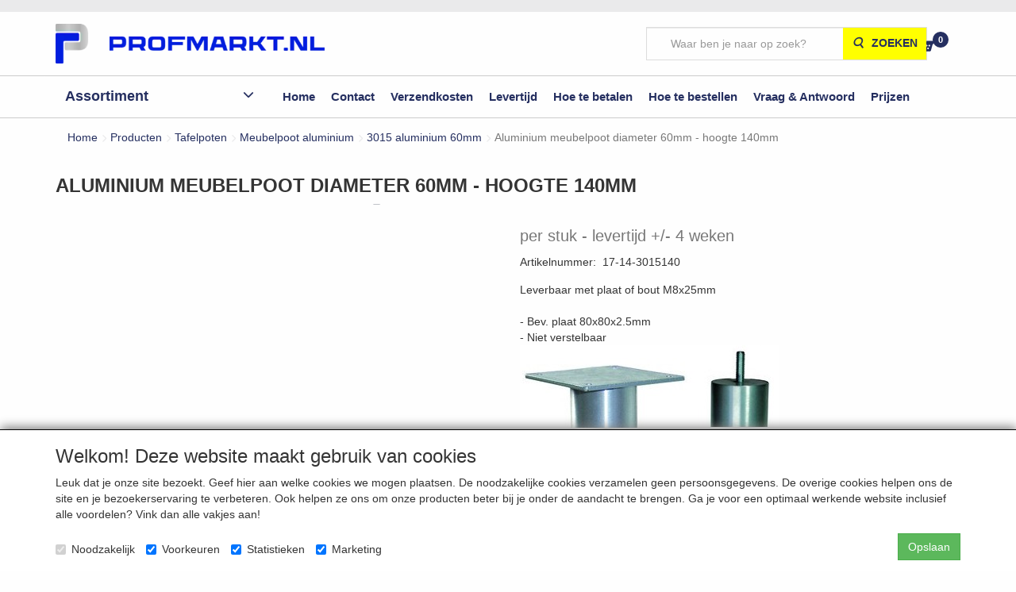

--- FILE ---
content_type: text/html; charset=UTF-8
request_url: https://www.profmarkt.nl/nl/tafelpoten/meubelpoot-aluminium/3015-aluminium-60mm/aluminium-meubelpoot-diameter-60mm-hoogte-140mm-per-stuk/a-5250-20000404
body_size: 50065
content:
<!DOCTYPE html>
<html lang="nl">
    <head>
        <base href="https://www.profmarkt.nl/"
              data-url=""
              data-routing="/js/routing.json"
        />
        <meta name="viewport" content="width=device-width, initial-scale=1">
        <meta charset="utf-8" >
        
                    <meta name="author" content="Profmarkt.nl" />
                    <meta name="keywords" content="Aluminium, meubelpoot, diameter, 60mm, -, hoogte, 140mm, per, stuk, 17-14-3015140, levertijd, +/-, 4, weken" />
                    <meta name="description" content="levertijd +/- 4 weken" />
                    <meta name="rating" content="general" />
                    <meta name='generator' content='LogiVert 8.19.0.2; Equinoxe 10.5.15' />
        
        <title>Profmarkt.nl</title>

        <!-- Load scripting -->
                                    <script>
                    window.dataLayer = window.dataLayer || [];window.dataLayer.push({
                        'event': 'consent_necessary'                    
                    });window.dataLayer.push({
                        'event': 'consent_preferences'                    
                    });window.dataLayer.push({
                        'event': 'consent_statistics'                    
                    });window.dataLayer.push({
                        'event': 'consent_marketing'                    
                    });</script>
                            
                <script>
                    window.dataLayer = window.dataLayer || [];
                    window.dataLayer.push({
                        'event': 'fireRemarketingTag',
                        'google_tag_params': {
                            'ecomm_pagetype': 'product',
                            'ecomm_prodid': '17-14-3015140',
                            'ecomm_totalvalue': '11.322314'
                        },
                        'userId': 'not-logged-in'
                    });
                </script>
            
                            <script>
    window.dataLayer = window.dataLayer || [];
    window.dataLayer.enableGA4Ecommerce = false;
</script>
                            
            <script>
                (function(w,d,s,l,i){w[l]=w[l]||[];w[l].push({'gtm.start': new Date().getTime(),event:'gtm.js'});var f=d.getElementsByTagName(s)[0],
                    j=d.createElement(s),dl=l!='dataLayer'?'&l='+l:'';j.addEventListener('error',function() { document.getElementsByTagName('html')[0].classList.add('abl-detected');document.dispatchEvent(new CustomEvent('lv_gtm_ready', {detail: {status: 'error'}})); });j.addEventListener('load', function() { document.dispatchEvent(new Event('lv_gtm_ready', {detail: {status: 'ok'}}));});j.async=true;j.src=
                                              'https://www.googletagmanager.com/gtm.js?id='+i+dl;f.parentNode.insertBefore(j,f);
                })(window,document,'script','dataLayer','GTM-TFGB3PL');
            </script>
                            <script src="/js/api.min.js?h=9a8857d6"></script>
                            <script>
document.addEventListener('DOMContentLoaded', function(el) {
    window.api = new Api("MTQ0Njc0OTUxMzQxMTg6QlNTQkhkZ21qdklmNXlKdERIRw==", "https://www.profmarkt.nl");
});
</script>
                    
        <script src="/js/plugins.min.js?h=bb38a032" id="pluginScripts"></script>
        <script src="/js/early_scripts.min.js?h=2ebe7f84" id="earlyScripts"></script>

        <script>
            // Epsilon Polyfill for IE
            if (Number.EPSILON === undefined) {
                Number.EPSILON = Math.pow(2, -52);
            }
            // Number Formatting
            Math.toDisplay = function (val, precision, force_sign) {
                if (typeof force_sign === 'undefined') {
                    force_sign = false;
                }

                if (typeof precision === "undefined") {
                    precision = 2;
                }

                if(isNaN(val) || typeof val !== "number") {
                    return false;
                }

                val = val + (1E3 * Number.EPSILON);
                var str = val.toFixed(precision);
                var decpoint = str.indexOf('.');

                str = str.replace('.', '.');

                for(var i = (decpoint - 3); i > 0; i = i - 3) {
                    str = str.slice(0, i) + ',' + str.slice(i);
                }

                if(force_sign && val > 0) {
                    str = "+" + str;
                }

                return str;
            }

            Math.toPrice = function(val, force_sign) {
                if(typeof force_sign === 'undefined') {
                    force_sign = false;
                }
                var price = "";

                if(val === 0) {
                    price = "Gratis";
                } else {
                    if(force_sign && val > 0) {
                        price = "+";
                    } else if(val < 0) {
                        price = "-";
                    }
                    price += "€ ";
                    price += Math.toDisplay(Math.abs(val), 2);
                }

                return price;
            }
            window.main_root = "https://www.profmarkt.nl/";

        </script>

        <link rel="stylesheet" href="/assets/base.css?h=676cf9a1" />

        <link rel="stylesheet" href="/assets/theme.css?h=839265dc" />
            <script src="https://www.google.com/recaptcha/api.js?onload=recaptchaOnload&render=explicit" async defer onerror="document.getElementsByTagName('html')[0].classList.add('no-captcha')"></script></head>
    <body>
                                    
                <noscript>
                    <iframe src="https://www.googletagmanager.com/ns.html?id=GTM-TFGB3PL"
                            height="0" width="0" style="display:none;visibility:hidden">
                    </iframe>
                </noscript>
            
                    
                    <header>
    <div id="top-bar">
        <div class="container">
            <div class="eyecatchers">
                            <ul class="nav navbar-nav " >
            
        </ul>
    
            </div>
            <div class="topmenu">
                            <ul class="nav navbar-nav " >
                <li class="menu_text mobile-menu-toggle visible-xs">
        <a>
    <span class="lbl"><label for="mobile-menu-visibility"><span class="fa fa-bars"></span></label></span>
    </a>
            </li>

        </ul>
    
            </div>
        </div>
    </div>
    <div class="logo-top">
        <div class="container">
            <a href="/nl/" alt="Profmarkt.nl" class="logo">
                <img src="/images/cb_6.png?h=396efb40" alt="Profmarkt.nl"/>
            </a>
            <div class="contact">
                <div class="add_information_box">
                    
                </div>
            </div>
            <div class="search_box">
                            <ul class="nav navbar-nav " >
                <li class="menu_search_widget ">
        <form action="/nl/zoeken" method="get" class="navbar-form menu_search_widget ">
    <div class="input-group">
        <input type="search"
                id="search_query"
                placeholder="Waar ben je naar op zoek?"
                name="query"
                class="form-control"
                                data-suggest=""
                autocomplete="off">
        <span class="input-group-btn">
            <button type="submit" class="btn btn-default">
                <i class="fa fa-search"></i>
                <span class="sr-only">Zoeken</span>
            </button>
        </span>
    </div>
</form>

            </li>
    <li class="menu_cart_popup  menu_cart">
        <a href="/nl/winkelwagen/" data-popup="data-popup" class="cart-link" data-mode="articles">
    <i class="cart"></i><span class="amount label label-primary articles">0</span></a>
            </li>

        </ul>
    
            </div>
        </div>
    </div>

    <div class="nav-top">
        <div id="service_menu" class="container">
            <nav class="navbar">
                            <ul class="nav navbar-nav " >
                <li class="menu_catalog ">
        <div id="categories">
    <span class="category_title">
        Assortiment
    </span>
    <div class="category-container">
        <div id="main-groups">
                            <a href="/nl/atlas-kastophangers/g-107"
                   class="menu-item"
                   data-id="107"
                >Atlas kastophangers</a>
                            <a href="/nl/afvalemmers/g-98"
                   class="menu-item"
                   data-id="98"
                >Afvalemmers</a>
                            <a href="/nl/ariane-lade-zelfbouw-set-of-maatwerk/g-96"
                   class="menu-item has-sub"
                   data-id="96"
                >Ariane lade zelfbouw set of maatwerk</a>
                            <a href="/nl/apothekerskasten-hoog/g-95"
                   class="menu-item has-sub"
                   data-id="95"
                >Apothekerskasten hoog</a>
                            <a href="/nl/apothekerskasten-laag/g-99"
                   class="menu-item"
                   data-id="99"
                >Apothekerskasten laag</a>
                            <a href="/nl/buitenkeukenscharnier/g-108"
                   class="menu-item"
                   data-id="108"
                >Buitenkeukenscharnier</a>
                            <a href="/nl/deursluiters/g-102"
                   class="menu-item"
                   data-id="102"
                >Deursluiters</a>
                            <a href="/nl/deurkrukken/g-104"
                   class="menu-item"
                   data-id="104"
                >Deurkrukken</a>
                            <a href="/nl/deurvastzetter-met-magneet/g-109"
                   class="menu-item"
                   data-id="109"
                >Deurvastzetter met magneet</a>
                            <a href="/nl/deur-en-raambeslag-met-skg-keurmerk/g-50"
                   class="menu-item has-sub"
                   data-id="50"
                >Deur- en raambeslag met SKG keurmerk</a>
                            <a href="/nl/draaiplateau-s/g-61"
                   class="menu-item"
                   data-id="61"
                >Draaiplateau`s</a>
                            <a href="/nl/draaiplateaus-tbv-keukenkasten/g-100"
                   class="menu-item"
                   data-id="100"
                >Draaiplateau's tbv keukenkasten</a>
                            <a href="/nl/draai-schuif-beslag-hettich-ka-5740/g-47"
                   class="menu-item"
                   data-id="47"
                >Draai-schuif beslag Hettich KA 5740</a>
                            <a href="/nl/dwarsmoeren/g-78"
                   class="menu-item has-sub"
                   data-id="78"
                >Dwarsmoeren</a>
                            <a href="/nl/gasveren/g-103"
                   class="menu-item"
                   data-id="103"
                >Gasveren</a>
                            <a href="/nl/garderobe/g-71"
                   class="menu-item has-sub"
                   data-id="71"
                >Garderobe</a>
                            <a href="/nl/kantenband/g-91"
                   class="menu-item has-sub"
                   data-id="91"
                >Kantenband</a>
                            <a href="/nl/kastinrichting/g-28"
                   class="menu-item has-sub"
                   data-id="28"
                >Kastinrichting</a>
                            <a href="/nl/klepbeslag/g-105"
                   class="menu-item"
                   data-id="105"
                >Klepbeslag</a>
                            <a href="/nl/ladegeleiders/g-30"
                   class="menu-item has-sub"
                   data-id="30"
                >Ladegeleiders</a>
                            <a href="/nl/lijmen-reinigingsmiddelen/g-89"
                   class="menu-item"
                   data-id="89"
                >Lijmen / Reinigingsmiddelen</a>
                            <a href="/nl/meubelgrepen/g-23"
                   class="menu-item has-sub"
                   data-id="23"
                >Meubelgrepen</a>
                            <a href="/nl/opruiming/g-110"
                   class="menu-item"
                   data-id="110"
                >Opruiming</a>
                            <a href="/nl/plankdragers/g-74"
                   class="menu-item has-sub"
                   data-id="74"
                >Plankdragers</a>
                            <a href="/nl/potscharnieren/g-83"
                   class="menu-item has-sub"
                   data-id="83"
                >Potscharnieren</a>
                            <a href="/nl/push-to-open/g-70"
                   class="menu-item"
                   data-id="70"
                >Push to open</a>
                            <a href="/nl/rvs-meubelgrepen/g-73"
                   class="menu-item has-sub"
                   data-id="73"
                >RVS meubelgrepen</a>
                            <a href="/nl/rvs-tafel-en-meubelpoten-60x60mm/g-101"
                   class="menu-item"
                   data-id="101"
                >RVS tafel en meubelpoten 60x60mm</a>
                            <a href="/nl/scharnieren/g-29"
                   class="menu-item has-sub"
                   data-id="29"
                >Scharnieren</a>
                            <a href="/nl/schroeven-en-pluggen/g-35"
                   class="menu-item has-sub"
                   data-id="35"
                >Schroeven en pluggen</a>
                            <a href="/nl/schuifdeurrails/g-40"
                   class="menu-item has-sub"
                   data-id="40"
                >Schuifdeurrails</a>
                            <a href="/nl/schuurpapier/g-69"
                   class="menu-item has-sub"
                   data-id="69"
                >Schuurpapier</a>
                            <a href="/nl/sleutelringen-en-labels/g-94"
                   class="menu-item"
                   data-id="94"
                >Sleutelringen en labels</a>
                            <a href="/nl/slidebox-lades/g-63"
                   class="menu-item"
                   data-id="63"
                >Slidebox lades</a>
                            <a href="/nl/tafelbeslag/g-75"
                   class="menu-item"
                   data-id="75"
                >Tafelbeslag</a>
                            <a href="/nl/tafelpoten/g-31"
                   class="menu-item has-sub"
                   data-id="31"
                >Tafelpoten</a>
                            <a href="/nl/verbindingsbeslag/g-27"
                   class="menu-item has-sub"
                   data-id="27"
                >Verbindingsbeslag</a>
                            <a href="/nl/zwenk-en-bokwielen/g-39"
                   class="menu-item"
                   data-id="39"
                >Zwenk- en bokwielen</a>
                    </div>

                                    <div class="subgroup grid" data-id="96">
                                        <div class="group grid-item">
                        <a href="/nl/ariane-lade-zelfbouw-set-of-maatwerk/ariane-type-a-hoogte-84/g-10000787"
                           class="menu-item"
                           >Ariane type A - hoogte 84</a>
                                            </div>
                                        <div class="group grid-item">
                        <a href="/nl/ariane-lade-zelfbouw-set-of-maatwerk/ariane-type-b-hoogte-116mm/g-10000788"
                           class="menu-item"
                           >Ariane type B - hoogte 116mm</a>
                                            </div>
                                        <div class="group grid-item">
                        <a href="/nl/ariane-lade-zelfbouw-set-of-maatwerk/ariane-type-d-116mm-reling/g-10000789"
                           class="menu-item"
                           >Ariane type D - 116mm + reling</a>
                                            </div>
                                        <div class="group grid-item">
                        <a href="/nl/ariane-lade-zelfbouw-set-of-maatwerk/ariane-type-f-hoogte-172mm/g-10000790"
                           class="menu-item"
                           >Ariane type F - hoogte 172mm</a>
                                            </div>
                                        <div class="group grid-item">
                        <a href="/nl/ariane-lade-zelfbouw-set-of-maatwerk/losse-onderdelen-ariane-lade/g-10000793"
                           class="menu-item"
                           >Losse onderdelen Ariane lade</a>
                                            </div>
                                    </div>
                            <div class="subgroup grid" data-id="95">
                                        <div class="group grid-item">
                        <a href="/nl/apothekerskasten-hoog/apothekerskast-antraciet/g-10000783"
                           class="menu-item"
                           >Apothekerskast - antraciet</a>
                                            </div>
                                        <div class="group grid-item">
                        <a href="/nl/apothekerskasten-hoog/apothekerskasten/g-10000784"
                           class="menu-item"
                           >Apothekerskasten</a>
                                            </div>
                                        <div class="group grid-item">
                        <a href="/nl/apothekerskasten-hoog/smalle-apothekerskasten-draadreling/g-10000785"
                           class="menu-item"
                           >Smalle apothekerskasten - draadreling</a>
                                            </div>
                                        <div class="group grid-item">
                        <a href="/nl/apothekerskasten-hoog/smalle-apothekerskasten-luxe-reling/g-10000786"
                           class="menu-item"
                           >Smalle apothekerskasten - luxe reling</a>
                                            </div>
                                    </div>
                            <div class="subgroup grid" data-id="50">
                                        <div class="group grid-item">
                        <a href="/nl/deur-en-raambeslag-met-skg-keurmerk/achterdeurbeslag-met-skg-keurmerk/g-10000588"
                           class="menu-item has-sub"
                           >Achterdeurbeslag met SKG keurmerk</a>
                                            </div>
                                        <div class="group grid-item">
                        <a href="/nl/deur-en-raambeslag-met-skg-keurmerk/voordeurbeslag-skg-met-skg-keurmerk/g-10000589"
                           class="menu-item has-sub"
                           >Voordeurbeslag SKG met SKG keurmerk</a>
                                            </div>
                                        <div class="group grid-item">
                        <a href="/nl/deur-en-raambeslag-met-skg-keurmerk/raambeslag-met-skg-keurmerk/g-10000590"
                           class="menu-item"
                           >Raambeslag  met SKG keurmerk</a>
                                            </div>
                                    </div>
                            <div class="subgroup grid" data-id="78">
                                        <div class="group grid-item">
                        <a href="/nl/dwarsmoeren/dwarsmoeren-m4/g-10000692"
                           class="menu-item"
                           >Dwarsmoeren M4</a>
                                            </div>
                                        <div class="group grid-item">
                        <a href="/nl/dwarsmoeren/dwarsmoeren-m5/g-10000693"
                           class="menu-item"
                           >Dwarsmoeren M5</a>
                                            </div>
                                        <div class="group grid-item">
                        <a href="/nl/dwarsmoeren/dwarsmoeren-m6/g-10000700"
                           class="menu-item"
                           >Dwarsmoeren M6</a>
                                            </div>
                                        <div class="group grid-item">
                        <a href="/nl/dwarsmoeren/dwarsmoeren-m8/g-10000694"
                           class="menu-item"
                           >Dwarsmoeren M8</a>
                                            </div>
                                        <div class="group grid-item">
                        <a href="/nl/dwarsmoeren/dwarsmoeren-dubbel/g-10000696"
                           class="menu-item"
                           >Dwarsmoeren dubbel</a>
                                            </div>
                                        <div class="group grid-item">
                        <a href="/nl/dwarsmoeren/verbindingsbout-en-moer-m6/g-10000768"
                           class="menu-item"
                           >Verbindingsbout en moer M6</a>
                                            </div>
                                        <div class="group grid-item">
                        <a href="/nl/dwarsmoeren/bouten-tbv-dwarsmoer-m6-staal-verzinkt/g-10000698"
                           class="menu-item"
                           >Bouten tbv dwarsmoer M6 - staal verzinkt</a>
                                            </div>
                                        <div class="group grid-item">
                        <a href="/nl/dwarsmoeren/bouten-tbv-dwarsmoer-m8-staal-verzinkt/g-10000699"
                           class="menu-item"
                           >Bouten tbv dwarsmoer M8 - staal verzinkt</a>
                                            </div>
                                        <div class="group grid-item">
                        <a href="/nl/dwarsmoeren/binnenzeskant-insert-type-skd/g-10000776"
                           class="menu-item"
                           >Binnenzeskant insert type SKD</a>
                                            </div>
                                        <div class="group grid-item">
                        <a href="/nl/dwarsmoeren/eindbout-m6/g-10000708"
                           class="menu-item"
                           >Eindbout M6</a>
                                            </div>
                                        <div class="group grid-item">
                        <a href="/nl/dwarsmoeren/draadhuls-m6/g-10000707"
                           class="menu-item"
                           >Draadhuls M6</a>
                                            </div>
                                        <div class="group grid-item">
                        <a href="/nl/dwarsmoeren/eindhuls-m6/g-10000709"
                           class="menu-item"
                           >Eindhuls M6</a>
                                            </div>
                                        <div class="group grid-item">
                        <a href="/nl/dwarsmoeren/inbussleutels/g-10000706"
                           class="menu-item"
                           >Inbussleutels</a>
                                            </div>
                                        <div class="group grid-item">
                        <a href="/nl/dwarsmoeren/inslagmoeren/g-10000711"
                           class="menu-item"
                           >Inslagmoeren</a>
                                            </div>
                                        <div class="group grid-item">
                        <a href="/nl/dwarsmoeren/rampamoeren/g-10000712"
                           class="menu-item"
                           >Rampamoeren</a>
                                            </div>
                                        <div class="group grid-item">
                        <a href="/nl/dwarsmoeren/houtboren-dwarsmoeren/g-10000713"
                           class="menu-item"
                           >Houtboren dwarsmoeren</a>
                                            </div>
                                    </div>
                            <div class="subgroup grid" data-id="71">
                                        <div class="group grid-item">
                        <a href="/nl/garderobe/kapstokhaken/g-10000702"
                           class="menu-item"
                           >Kapstokhaken</a>
                                            </div>
                                        <div class="group grid-item">
                        <a href="/nl/garderobe/kledingehangers/g-10000701"
                           class="menu-item has-sub"
                           >Kledingehangers</a>
                                            </div>
                                    </div>
                            <div class="subgroup grid" data-id="91">
                                        <div class="group grid-item">
                        <a href="/nl/kantenband/afwerkrand-standaard-met-veer-pvc/g-10000762"
                           class="menu-item"
                           >Afwerkrand standaard met veer - PVC</a>
                                            </div>
                                        <div class="group grid-item">
                        <a href="/nl/kantenband/afwerkrand-halfrond-met-veer-pvc/g-10000761"
                           class="menu-item"
                           >Afwerkrand halfrond met veer - PVC</a>
                                            </div>
                                        <div class="group grid-item">
                        <a href="/nl/kantenband/afwerkrand-classic-met-veer-pvc/g-10000763"
                           class="menu-item"
                           >Afwerkrand Classic met veer - PVC</a>
                                            </div>
                                        <div class="group grid-item">
                        <a href="/nl/kantenband/afwerkrand-toebehoren/g-10000764"
                           class="menu-item"
                           >Afwerkrand toebehoren</a>
                                            </div>
                                        <div class="group grid-item">
                        <a href="/nl/kantenband/beschermhoeken/g-10000780"
                           class="menu-item has-sub"
                           >Beschermhoeken</a>
                                            </div>
                                    </div>
                            <div class="subgroup grid" data-id="28">
                                        <div class="group grid-item">
                        <a href="/nl/kastinrichting/broekhouder/g-10000166"
                           class="menu-item has-sub"
                           >Broekhouder</a>
                                            </div>
                                        <div class="group grid-item">
                        <a href="/nl/kastinrichting/deurrechter/g-10000171"
                           class="menu-item"
                           >Deurrechter</a>
                                            </div>
                                        <div class="group grid-item">
                        <a href="/nl/kastinrichting/draadartikelen/g-10000168"
                           class="menu-item has-sub"
                           >Draadartikelen</a>
                                            </div>
                                        <div class="group grid-item">
                        <a href="/nl/kastinrichting/draadmanden-hettich/g-10000162"
                           class="menu-item has-sub"
                           >Draadmanden Hettich</a>
                                            </div>
                                        <div class="group grid-item">
                        <a href="/nl/kastinrichting/garderobehouders/g-10000174"
                           class="menu-item"
                           >Garderobehouders</a>
                                            </div>
                                        <div class="group grid-item">
                        <a href="/nl/kastinrichting/handdoekhouder/g-10000176"
                           class="menu-item"
                           >Handdoekhouder</a>
                                            </div>
                                        <div class="group grid-item">
                        <a href="/nl/kastinrichting/kastroede/g-10000177"
                           class="menu-item"
                           >Kastroede&nbsp;&nbsp;&nbsp;&nbsp;&nbsp;&nbsp;&nbsp;&nbsp;&nbsp;&nbsp;&nbsp;&nbsp;&nbsp;&nbsp;&nbsp;</a>
                                            </div>
                                        <div class="group grid-item">
                        <a href="/nl/kastinrichting/kledingliften/g-10000163"
                           class="menu-item"
                           >Kledingliften</a>
                                            </div>
                                        <div class="group grid-item">
                        <a href="/nl/kastinrichting/plankdragers/g-10000173"
                           class="menu-item"
                           >Plankdragers</a>
                                            </div>
                                        <div class="group grid-item">
                        <a href="/nl/kastinrichting/opvulplaatjes/g-10000654"
                           class="menu-item"
                           >Opvulplaatjes</a>
                                            </div>
                                        <div class="group grid-item">
                        <a href="/nl/kastinrichting/push-to-open/g-10000621"
                           class="menu-item"
                           >Push-to-open</a>
                                            </div>
                                        <div class="group grid-item">
                        <a href="/nl/kastinrichting/roosters/g-10000771"
                           class="menu-item"
                           >Roosters</a>
                                            </div>
                                        <div class="group grid-item">
                        <a href="/nl/kastinrichting/schuifdeurslot/g-10000181"
                           class="menu-item"
                           >Schuifdeurslot</a>
                                            </div>
                                        <div class="group grid-item">
                        <a href="/nl/kastinrichting/schoenhouders/g-10000178"
                           class="menu-item has-sub"
                           >Schoenhouders</a>
                                            </div>
                                        <div class="group grid-item">
                        <a href="/nl/kastinrichting/stropdas-en-riemhouders/g-10000169"
                           class="menu-item"
                           >Stropdas en Riemhouders</a>
                                            </div>
                                    </div>
                            <div class="subgroup grid" data-id="30">
                                        <div class="group grid-item">
                        <a href="/nl/ladegeleiders/apothekerskast-geleiders/g-10000448"
                           class="menu-item"
                           >Apothekerskast geleiders</a>
                                            </div>
                                        <div class="group grid-item">
                        <a href="/nl/ladegeleiders/blum-movento/g-10000577"
                           class="menu-item has-sub"
                           >Blum Movento</a>
                                            </div>
                                        <div class="group grid-item">
                        <a href="/nl/ladegeleiders/blum-tandem/g-10000578"
                           class="menu-item has-sub"
                           >Blum Tandem</a>
                                            </div>
                                        <div class="group grid-item">
                        <a href="/nl/ladegeleiders/bestekbakken-om-zelf-op-maat-te-maken/g-10000569"
                           class="menu-item has-sub"
                           >Bestekbakken om zelf op maat te maken</a>
                                            </div>
                                        <div class="group grid-item">
                        <a href="/nl/ladegeleiders/bodemmontage-geleiders/g-10000451"
                           class="menu-item"
                           >Bodemmontage geleiders</a>
                                            </div>
                                        <div class="group grid-item">
                        <a href="/nl/ladegeleiders/dempers/g-10000664"
                           class="menu-item"
                           >Dempers</a>
                                            </div>
                                        <div class="group grid-item">
                        <a href="/nl/ladegeleiders/draaiplateaus/g-10000445"
                           class="menu-item"
                           >Draaiplateau's</a>
                                            </div>
                                        <div class="group grid-item">
                        <a href="/nl/ladegeleiders/eurogeleiders/g-10000437"
                           class="menu-item"
                           >Eurogeleiders</a>
                                            </div>
                                        <div class="group grid-item">
                        <a href="/nl/ladegeleiders/frontverstellers/g-10000461"
                           class="menu-item"
                           >Frontverstellers</a>
                                            </div>
                                        <div class="group grid-item">
                        <a href="/nl/ladegeleiders/kunststof-laderails/g-10000443"
                           class="menu-item"
                           >Kunststof laderails</a>
                                            </div>
                                        <div class="group grid-item">
                        <a href="/nl/ladegeleiders/grass-dwd-xp-soft-close/g-10000641"
                           class="menu-item"
                           >Grass DWD XP soft-close</a>
                                            </div>
                                        <div class="group grid-item">
                        <a href="/nl/ladegeleiders/grass-dynapro/g-10000579"
                           class="menu-item has-sub"
                           >Grass Dynapro</a>
                                            </div>
                                        <div class="group grid-item">
                        <a href="/nl/ladegeleiders/grass-ladesysteem/g-10000576"
                           class="menu-item has-sub"
                           >Grass ladesysteem</a>
                                            </div>
                                        <div class="group grid-item">
                        <a href="/nl/ladegeleiders/grass-nova-pro-geleiders-met-soft-close/g-10000767"
                           class="menu-item has-sub"
                           >Grass Nova Pro geleiders met Soft-Close</a>
                                            </div>
                                        <div class="group grid-item">
                        <a href="/nl/ladegeleiders/innotech-onderdelen/g-10000647"
                           class="menu-item"
                           >Innotech onderdelen</a>
                                            </div>
                                        <div class="group grid-item">
                        <a href="/nl/ladegeleiders/kogelgeleiders-2-zijdig/g-10000444"
                           class="menu-item has-sub"
                           >Kogelgeleiders 2 zijdig</a>
                                            </div>
                                        <div class="group grid-item">
                        <a href="/nl/ladegeleiders/kogelgeleider-17-x-10mm-10kg/g-10000452"
                           class="menu-item"
                           >Kogelgeleider 17 x 10mm / 10kg</a>
                                            </div>
                                        <div class="group grid-item">
                        <a href="/nl/ladegeleiders/kogelgeleider-20-x-16mm-20kg/g-10000752"
                           class="menu-item"
                           >Kogelgeleider 20 x 16mm / 20kg</a>
                                            </div>
                                        <div class="group grid-item">
                        <a href="/nl/ladegeleiders/kogelgeleider-27-x-10mm-12kg/g-10000453"
                           class="menu-item"
                           >Kogelgeleider 27 x 10mm / 12kg</a>
                                            </div>
                                        <div class="group grid-item">
                        <a href="/nl/ladegeleiders/kogelgeleider-27-x-20mm-20kg/g-10000496"
                           class="menu-item"
                           >Kogelgeleider 27 x 20mm / 20kg</a>
                                            </div>
                                        <div class="group grid-item">
                        <a href="/nl/ladegeleiders/kogelgeleider-34mm-34kg/g-10000454"
                           class="menu-item"
                           >Kogelgeleider 34mm / 34kg</a>
                                            </div>
                                        <div class="group grid-item">
                        <a href="/nl/ladegeleiders/kogelgeleider-ka45mm-40kg/g-10000455"
                           class="menu-item"
                           >Kogelgeleider KA45mm / 40kg</a>
                                            </div>
                                        <div class="group grid-item">
                        <a href="/nl/ladegeleiders/kogelgeleider-45mm-45kg-zelfinloop/g-10000759"
                           class="menu-item"
                           >Kogelgeleider 45mm / 45kg / zelfinloop</a>
                                            </div>
                                        <div class="group grid-item">
                        <a href="/nl/ladegeleiders/kogelgeleider-45mm-45kg-vastzetting/g-10000760"
                           class="menu-item"
                           >Kogelgeleider 45mm / 45kg / vastzetting</a>
                                            </div>
                                        <div class="group grid-item">
                        <a href="/nl/ladegeleiders/kogelgeleider-rvs/g-10000456"
                           class="menu-item has-sub"
                           >Kogelgeleider RVS</a>
                                            </div>
                                        <div class="group grid-item">
                        <a href="/nl/ladegeleiders/kogelgeleider-50mm-60kg/g-10000457"
                           class="menu-item has-sub"
                           >Kogelgeleider 50mm / 60kg</a>
                                            </div>
                                        <div class="group grid-item">
                        <a href="/nl/ladegeleiders/kogelgeleider-54mm-60kg/g-10000468"
                           class="menu-item"
                           >Kogelgeleider 54mm / 60kg</a>
                                            </div>
                                        <div class="group grid-item">
                        <a href="/nl/ladegeleiders/kogelgeleider-58mm-90kg/g-10000471"
                           class="menu-item"
                           >Kogelgeleider 58mm / 90kg</a>
                                            </div>
                                        <div class="group grid-item">
                        <a href="/nl/ladegeleiders/kogelgeleider-70-8mm-160kg/g-10000691"
                           class="menu-item"
                           >Kogelgeleider 70,8mm / 160kg</a>
                                            </div>
                                        <div class="group grid-item">
                        <a href="/nl/ladegeleiders/kogelgeleider-71mm/g-10000473"
                           class="menu-item"
                           >Kogelgeleider 71mm / ++++</a>
                                            </div>
                                        <div class="group grid-item">
                        <a href="/nl/ladegeleiders/hettich-kogelgeleider-ka-3320-136kg/g-10000474"
                           class="menu-item"
                           >Hettich kogelgeleider KA 3320 - 136kg</a>
                                            </div>
                                        <div class="group grid-item">
                        <a href="/nl/ladegeleiders/kogelgeleider-77mm-218kg/g-10000475"
                           class="menu-item"
                           >Kogelgeleider 77mm / 218kg</a>
                                            </div>
                                        <div class="group grid-item">
                        <a href="/nl/ladegeleiders/kogelgeleider-78mm-met-vergrendeling/g-10000591"
                           class="menu-item"
                           >Kogelgeleider 78mm met vergrendeling</a>
                                            </div>
                                        <div class="group grid-item">
                        <a href="/nl/ladegeleiders/ladeslot/g-10000477"
                           class="menu-item"
                           >Ladeslot &nbsp;&nbsp;&nbsp;&nbsp;&nbsp;&nbsp;&nbsp;&nbsp;&nbsp;&nbsp;&nbsp;&nbsp;&nbsp;&nbsp;&nbsp;&nbsp;&nbsp;&nbsp;&nbsp;&nbsp;&nbsp;&nbsp;&nbsp;&nbsp;&nbsp;&nbsp;&nbsp;&nbsp;&nbsp;&nbsp;&nbsp;&nbsp;&nbsp;&nbsp;&nbsp;&nbsp;&nbsp;&nbsp;&nbsp;&nbsp;&nbsp;</a>
                                            </div>
                                        <div class="group grid-item">
                        <a href="/nl/ladegeleiders/hettich-ka-4532-belastbaar-35kg/g-10000755"
                           class="menu-item has-sub"
                           >Hettich KA 4532 belastbaar 35kg</a>
                                            </div>
                                        <div class="group grid-item">
                        <a href="/nl/ladegeleiders/hettich-quadro-geleiders/g-10000572"
                           class="menu-item has-sub"
                           >Hettich Quadro geleiders&nbsp;&nbsp;&nbsp;&nbsp;&nbsp;&nbsp;</a>
                                            </div>
                                        <div class="group grid-item">
                        <a href="/nl/ladegeleiders/multitech-lades/g-10000648"
                           class="menu-item has-sub"
                           >MultiTech lades</a>
                                            </div>
                                        <div class="group grid-item">
                        <a href="/nl/ladegeleiders/opvulplaatjes/g-10000655"
                           class="menu-item"
                           >Opvulplaatjes</a>
                                            </div>
                                        <div class="group grid-item">
                        <a href="/nl/ladegeleiders/rolgeleiders-op-gelagerde-wielen/g-10000742"
                           class="menu-item has-sub"
                           >Rolgeleiders op gelagerde wielen</a>
                                            </div>
                                        <div class="group grid-item">
                        <a href="/nl/ladegeleiders/schrijfbladgeleider/g-10000489"
                           class="menu-item"
                           >Schrijfbladgeleider</a>
                                            </div>
                                        <div class="group grid-item">
                        <a href="/nl/ladegeleiders/softclosing/g-10000491"
                           class="menu-item"
                           >Softclosing</a>
                                            </div>
                                        <div class="group grid-item">
                        <a href="/nl/ladegeleiders/tafelbeslag/g-10000467"
                           class="menu-item has-sub"
                           >Tafelbeslag</a>
                                            </div>
                                        <div class="group grid-item">
                        <a href="/nl/ladegeleiders/toetsenbordgeleiders/g-10000492"
                           class="menu-item has-sub"
                           >Toetsenbordgeleiders</a>
                                            </div>
                                        <div class="group grid-item">
                        <a href="/nl/ladegeleiders/zijreling-voor-een-houten-lades/g-10000777"
                           class="menu-item"
                           >Zijreling voor een houten lades</a>
                                            </div>
                                    </div>
                            <div class="subgroup grid" data-id="23">
                                        <div class="group grid-item">
                        <a href="/nl/meubelgrepen/new-modern-serie/g-10000035"
                           class="menu-item has-sub"
                           >New Modern - serie</a>
                                            </div>
                                        <div class="group grid-item">
                        <a href="/nl/meubelgrepen/deluxe-serie/g-10000036"
                           class="menu-item has-sub"
                           >Deluxe - serie</a>
                                            </div>
                                        <div class="group grid-item">
                        <a href="/nl/meubelgrepen/organic-serie/g-10000037"
                           class="menu-item has-sub"
                           >Organic - serie</a>
                                            </div>
                                        <div class="group grid-item">
                        <a href="/nl/meubelgrepen/folk-serie/g-10000039"
                           class="menu-item has-sub"
                           >Folk - serie</a>
                                            </div>
                                        <div class="group grid-item">
                        <a href="/nl/meubelgrepen/aluminium-handgreep/g-10000051"
                           class="menu-item"
                           >Aluminium handgreep</a>
                                            </div>
                                        <div class="group grid-item">
                        <a href="/nl/meubelgrepen/boutjes/g-10000038"
                           class="menu-item"
                           >Boutjes</a>
                                            </div>
                                        <div class="group grid-item">
                        <a href="/nl/meubelgrepen/etiketgrepen/g-10000043"
                           class="menu-item"
                           >Etiketgrepen</a>
                                            </div>
                                        <div class="group grid-item">
                        <a href="/nl/meubelgrepen/greepadapters/g-10000045"
                           class="menu-item"
                           >Greepadapters</a>
                                            </div>
                                        <div class="group grid-item">
                        <a href="/nl/meubelgrepen/holle-greep-zwart-en-vernikkeld/g-10000042"
                           class="menu-item"
                           >Holle greep zwart en vernikkeld</a>
                                            </div>
                                        <div class="group grid-item">
                        <a href="/nl/meubelgrepen/hout/g-10000048"
                           class="menu-item"
                           >Hout</a>
                                            </div>
                                        <div class="group grid-item">
                        <a href="/nl/meubelgrepen/schelpgrepen/g-10000044"
                           class="menu-item"
                           >Schelpgrepen</a>
                                            </div>
                                        <div class="group grid-item">
                        <a href="/nl/meubelgrepen/stalen-booggreep-zwart/g-10000052"
                           class="menu-item"
                           >Stalen booggreep zwart</a>
                                            </div>
                                        <div class="group grid-item">
                        <a href="/nl/meubelgrepen/vouwdeurgrepen/g-10000046"
                           class="menu-item"
                           >Vouwdeurgrepen</a>
                                            </div>
                                        <div class="group grid-item">
                        <a href="/nl/meubelgrepen/meubelgrepen-zwart/g-10000049"
                           class="menu-item has-sub"
                           >Meubelgrepen zwart</a>
                                            </div>
                                        <div class="group grid-item">
                        <a href="/nl/meubelgrepen/rvs-bouwstaal-beslag/g-10000056"
                           class="menu-item"
                           >RVS bouwstaal beslag</a>
                                            </div>
                                        <div class="group grid-item">
                        <a href="/nl/meubelgrepen/antiek-porselein-zink/g-10000057"
                           class="menu-item"
                           >Antiek porselein/zink</a>
                                            </div>
                                        <div class="group grid-item">
                        <a href="/nl/meubelgrepen/antiek-porselein-wit/g-10000058"
                           class="menu-item"
                           >Antiek porselein/wit</a>
                                            </div>
                                        <div class="group grid-item">
                        <a href="/nl/meubelgrepen/antiek-bruin-gepatineerd/g-10000059"
                           class="menu-item"
                           >Antiek - bruin gepatineerd</a>
                                            </div>
                                        <div class="group grid-item">
                        <a href="/nl/meubelgrepen/staal-zwart-gelakt/g-10000060"
                           class="menu-item"
                           >Staal zwart gelakt</a>
                                            </div>
                                        <div class="group grid-item">
                        <a href="/nl/meubelgrepen/houtschroeven/g-10000061"
                           class="menu-item"
                           >Houtschroeven</a>
                                            </div>
                                        <div class="group grid-item">
                        <a href="/nl/meubelgrepen/oud-messing-beslag/g-10000063"
                           class="menu-item"
                           >Oud messing beslag</a>
                                            </div>
                                    </div>
                            <div class="subgroup grid" data-id="74">
                                        <div class="group grid-item">
                        <a href="/nl/plankdragers/plankdragers-aluminium/g-10000679"
                           class="menu-item"
                           >Plankdragers aluminium</a>
                                            </div>
                                        <div class="group grid-item">
                        <a href="/nl/plankdragers/vouwdragers-standaard/g-10000680"
                           class="menu-item"
                           >Vouwdragers. standaard</a>
                                            </div>
                                        <div class="group grid-item">
                        <a href="/nl/plankdragers/vouwdragers-luxe/g-10000681"
                           class="menu-item"
                           >Vouwdragers. luxe</a>
                                            </div>
                                        <div class="group grid-item">
                        <a href="/nl/plankdragers/vouwdragers-automatische-zware-uitvoering/g-10000682"
                           class="menu-item"
                           >Vouwdragers. automatische/ zware uitvoering</a>
                                            </div>
                                        <div class="group grid-item">
                        <a href="/nl/plankdragers/vouwdragers-automatische-zware-uitvoering-rvs/g-10000683"
                           class="menu-item"
                           >Vouwdragers. automatische/ zware uitvoering RVS</a>
                                            </div>
                                        <div class="group grid-item">
                        <a href="/nl/plankdragers/plankdrager-met-schoor-zware-uitvoering/g-10000684"
                           class="menu-item"
                           >Plankdrager met schoor / zware uitvoering</a>
                                            </div>
                                        <div class="group grid-item">
                        <a href="/nl/plankdragers/industriedragers-t-profiel-dragers/g-10000685"
                           class="menu-item"
                           >Industriedragers / T-profiel dragers</a>
                                            </div>
                                        <div class="group grid-item">
                        <a href="/nl/plankdragers/vensterbankdragers-verstelbaar/g-10000686"
                           class="menu-item"
                           >Vensterbankdragers. verstelbaar</a>
                                            </div>
                                        <div class="group grid-item">
                        <a href="/nl/plankdragers/buisplankdragers/g-10000687"
                           class="menu-item"
                           >Buisplankdragers</a>
                                            </div>
                                        <div class="group grid-item">
                        <a href="/nl/plankdragers/onzichtbare-plankdragers/g-10000799"
                           class="menu-item"
                           >Onzichtbare plankdragers</a>
                                            </div>
                                    </div>
                            <div class="subgroup grid" data-id="83">
                                        <div class="group grid-item">
                        <a href="/nl/potscharnieren/potscharnier-mini-boormaat-26mm/g-10000720"
                           class="menu-item"
                           >Potscharnier mini - boormaat 26mm</a>
                                            </div>
                                        <div class="group grid-item">
                        <a href="/nl/potscharnieren/potscharnier-lichte-uitvoering-35mm/g-10000721"
                           class="menu-item"
                           >Potscharnier lichte uitvoering 35mm</a>
                                            </div>
                                        <div class="group grid-item">
                        <a href="/nl/potscharnieren/potscharnier-mesuco-35mm/g-10000722"
                           class="menu-item"
                           >Potscharnier Mesuco 35mm</a>
                                            </div>
                                        <div class="group grid-item">
                        <a href="/nl/potscharnieren/potscharnier-rvs-35mm/g-10000723"
                           class="menu-item"
                           >Potscharnier RVS 35mm</a>
                                            </div>
                                        <div class="group grid-item">
                        <a href="/nl/potscharnieren/potscharnier-blum-clip-top-35mm/g-10000724"
                           class="menu-item has-sub"
                           >Potscharnier Blum Clip Top 35mm</a>
                                            </div>
                                        <div class="group grid-item">
                        <a href="/nl/potscharnieren/potscharnier-blum-clip-top-openingshoek-170-graden/g-10000803"
                           class="menu-item"
                           >Potscharnier Blum Clip Top openingshoek 170 graden</a>
                                            </div>
                                        <div class="group grid-item">
                        <a href="/nl/potscharnieren/potscharnier-grass-tiomos-35mm/g-10000725"
                           class="menu-item has-sub"
                           >Potscharnier Grass Tiomos 35mm</a>
                                            </div>
                                        <div class="group grid-item">
                        <a href="/nl/potscharnieren/potscharnier-voor-kasten-met-zijstijlen/g-10000726"
                           class="menu-item"
                           >Potscharnier voor kasten met zijstijlen</a>
                                            </div>
                                        <div class="group grid-item">
                        <a href="/nl/potscharnieren/hettich-scharnier-intermat-9943-35mm/g-10000727"
                           class="menu-item"
                           >Hettich Scharnier Intermat 9943 - 35mm</a>
                                            </div>
                                        <div class="group grid-item">
                        <a href="/nl/potscharnieren/hettich-scharnier-intermat-9936-35mm/g-10000728"
                           class="menu-item"
                           >Hettich Scharnier Intermat 9936 - 35mm</a>
                                            </div>
                                        <div class="group grid-item">
                        <a href="/nl/potscharnieren/hettich-scharnier-intermat-9935-40mm/g-10000729"
                           class="menu-item"
                           >Hettich Scharnier Intermat 9935 - 40mm</a>
                                            </div>
                                        <div class="group grid-item">
                        <a href="/nl/potscharnieren/hettich-potscharnier-sensys/g-10000730"
                           class="menu-item has-sub"
                           >Hettich Potscharnier Sensys</a>
                                            </div>
                                        <div class="group grid-item">
                        <a href="/nl/potscharnieren/hettich-basisscharnier-selekta-pro-2000/g-10000731"
                           class="menu-item"
                           >Hettich Basisscharnier Selekta Pro 2000</a>
                                            </div>
                                        <div class="group grid-item">
                        <a href="/nl/potscharnieren/hettich-scharnier-intermat-9936-alu/g-10000732"
                           class="menu-item"
                           >Hettich Scharnier Intermat 9936 Alu</a>
                                            </div>
                                        <div class="group grid-item">
                        <a href="/nl/potscharnieren/hettich-intermat-9930-voor-hoekkasten/g-10000733"
                           class="menu-item"
                           >Hettich Intermat 9930 voor hoekkasten</a>
                                            </div>
                                        <div class="group grid-item">
                        <a href="/nl/potscharnieren/hettich-speciale-scharnier-optimat-plus/g-10000734"
                           class="menu-item"
                           >Hettich Speciale scharnier Optimat Plus</a>
                                            </div>
                                        <div class="group grid-item">
                        <a href="/nl/potscharnieren/hettich-lisenenscharnier-met-veersysteem/g-10000735"
                           class="menu-item"
                           >Hettich Lisenenscharnier met veersysteem</a>
                                            </div>
                                        <div class="group grid-item">
                        <a href="/nl/potscharnieren/groot-opdekscharnier-met-veer-35mm/g-10000736"
                           class="menu-item"
                           >Groot opdekscharnier met veer 35mm</a>
                                            </div>
                                        <div class="group grid-item">
                        <a href="/nl/potscharnieren/opschroefscharnier-zonder-potboring/g-10000737"
                           class="menu-item has-sub"
                           >Opschroefscharnier zonder potboring</a>
                                            </div>
                                        <div class="group grid-item">
                        <a href="/nl/potscharnieren/potscharnier-met-hoek-45-30-graden/g-10000738"
                           class="menu-item"
                           >Potscharnier met hoek 45/30 graden</a>
                                            </div>
                                        <div class="group grid-item">
                        <a href="/nl/potscharnieren/tiomos-h-scharnier-105-graden/g-10000770"
                           class="menu-item"
                           >Tiomos H-scharnier 105 graden</a>
                                            </div>
                                        <div class="group grid-item">
                        <a href="/nl/potscharnieren/speciale-potscharnieren/g-10000740"
                           class="menu-item"
                           >Speciale potscharnieren</a>
                                            </div>
                                        <div class="group grid-item">
                        <a href="/nl/potscharnieren/toebehoren-potscharnieren/g-10000739"
                           class="menu-item"
                           >Toebehoren Potscharnieren</a>
                                            </div>
                                    </div>
                            <div class="subgroup grid" data-id="73">
                                        <div class="group grid-item">
                        <a href="/nl/rvs-meubelgrepen/designgreep-massief-rvs/g-10000671"
                           class="menu-item"
                           >Designgreep massief RVS</a>
                                            </div>
                                        <div class="group grid-item">
                        <a href="/nl/rvs-meubelgrepen/beugelgreep-massief-rvs/g-10000672"
                           class="menu-item"
                           >Beugelgreep massief RVS</a>
                                            </div>
                                        <div class="group grid-item">
                        <a href="/nl/rvs-meubelgrepen/booggreep-massief-rvs/g-10000673"
                           class="menu-item"
                           >Booggreep massief RVS</a>
                                            </div>
                                        <div class="group grid-item">
                        <a href="/nl/rvs-meubelgrepen/design-relinggreep-massief-rvs/g-10000674"
                           class="menu-item"
                           >Design relinggreep massief RVS</a>
                                            </div>
                                    </div>
                            <div class="subgroup grid" data-id="29">
                                        <div class="group grid-item">
                        <a href="/nl/scharnieren/aanlasscharnieren/g-10000500"
                           class="menu-item has-sub"
                           >Aanlasscharnieren</a>
                                            </div>
                                        <div class="group grid-item">
                        <a href="/nl/scharnieren/binnendeursloten/g-10000501"
                           class="menu-item has-sub"
                           >Binnendeursloten</a>
                                            </div>
                                        <div class="group grid-item">
                        <a href="/nl/scharnieren/bijzetsloten/g-10000502"
                           class="menu-item"
                           >Bijzetsloten</a>
                                            </div>
                                        <div class="group grid-item">
                        <a href="/nl/scharnieren/blokscharnieren/g-10000503"
                           class="menu-item"
                           >Blokscharnieren</a>
                                            </div>
                                        <div class="group grid-item">
                        <a href="/nl/scharnieren/bommerscharnier/g-10000504"
                           class="menu-item has-sub"
                           >Bommerscharnier</a>
                                            </div>
                                        <div class="group grid-item">
                        <a href="/nl/scharnieren/bouwsleutels/g-10000505"
                           class="menu-item"
                           >Bouwsleutels</a>
                                            </div>
                                        <div class="group grid-item">
                        <a href="/nl/scharnieren/boormallen/g-10000506"
                           class="menu-item"
                           >Boormallen</a>
                                            </div>
                                        <div class="group grid-item">
                        <a href="/nl/scharnieren/caravanscharnieren/g-10000508"
                           class="menu-item"
                           >Caravanscharnieren</a>
                                            </div>
                                        <div class="group grid-item">
                        <a href="/nl/scharnieren/deurdemper/g-10000509"
                           class="menu-item"
                           >Deurdemper</a>
                                            </div>
                                        <div class="group grid-item">
                        <a href="/nl/scharnieren/dievenklauw/g-10000511"
                           class="menu-item"
                           >Dievenklauw</a>
                                            </div>
                                        <div class="group grid-item">
                        <a href="/nl/scharnieren/duimgehengen/g-10000512"
                           class="menu-item"
                           >Duimgehengen</a>
                                            </div>
                                        <div class="group grid-item">
                        <a href="/nl/scharnieren/eierkistsluitingen/g-10000513"
                           class="menu-item"
                           >Eierkistsluitingen</a>
                                            </div>
                                        <div class="group grid-item">
                        <a href="/nl/scharnieren/franse-paumellescharnier/g-10000514"
                           class="menu-item"
                           >Franse paumellescharnier</a>
                                            </div>
                                        <div class="group grid-item">
                        <a href="/nl/scharnieren/gereedschappen/g-10000516"
                           class="menu-item"
                           >Gereedschappen</a>
                                            </div>
                                        <div class="group grid-item">
                        <a href="/nl/scharnieren/glasdeurscharnieren/g-10000517"
                           class="menu-item has-sub"
                           >Glasdeurscharnieren</a>
                                            </div>
                                        <div class="group grid-item">
                        <a href="/nl/scharnieren/grendels-en-schuiven/g-10000518"
                           class="menu-item has-sub"
                           >Grendels en Schuiven</a>
                                            </div>
                                        <div class="group grid-item">
                        <a href="/nl/scharnieren/hangsloten/g-10000519"
                           class="menu-item has-sub"
                           >Hangsloten</a>
                                            </div>
                                        <div class="group grid-item">
                        <a href="/nl/scharnieren/hefbeslag/g-10000520"
                           class="menu-item"
                           >Hefbeslag</a>
                                            </div>
                                        <div class="group grid-item">
                        <a href="/nl/scharnieren/hamburgerpaumelle/g-10000521"
                           class="menu-item"
                           >Hamburgerpaumelle</a>
                                            </div>
                                        <div class="group grid-item">
                        <a href="/nl/scharnieren/inboorpaumelle/g-10000522"
                           class="menu-item"
                           >Inboorpaumelle</a>
                                            </div>
                                        <div class="group grid-item">
                        <a href="/nl/scharnieren/insteekgrendels/g-10000564"
                           class="menu-item"
                           >Insteekgrendels</a>
                                            </div>
                                        <div class="group grid-item">
                        <a href="/nl/scharnieren/kogellagerscharnieren/g-10000526"
                           class="menu-item has-sub"
                           >Kogellagerscharnieren</a>
                                            </div>
                                        <div class="group grid-item">
                        <a href="/nl/scharnieren/kogelstiftpaumelles/g-10000527"
                           class="menu-item has-sub"
                           >Kogelstiftpaumelles</a>
                                            </div>
                                        <div class="group grid-item">
                        <a href="/nl/scharnieren/kierstandhouders/g-10000528"
                           class="menu-item"
                           >Kierstandhouders</a>
                                            </div>
                                        <div class="group grid-item">
                        <a href="/nl/scharnieren/kistgrepen/g-10000529"
                           class="menu-item"
                           >Kistgrepen</a>
                                            </div>
                                        <div class="group grid-item">
                        <a href="/nl/scharnieren/kofferhoeken/g-10000530"
                           class="menu-item"
                           >Kofferhoeken</a>
                                            </div>
                                        <div class="group grid-item">
                        <a href="/nl/scharnieren/kruisgeheng/g-10000531"
                           class="menu-item"
                           >Kruisgeheng&nbsp;&nbsp;&nbsp;&nbsp;&nbsp;&nbsp;&nbsp;&nbsp;&nbsp;</a>
                                            </div>
                                        <div class="group grid-item">
                        <a href="/nl/scharnieren/kunststof-scharnieren/g-10000719"
                           class="menu-item"
                           >Kunststof scharnieren</a>
                                            </div>
                                        <div class="group grid-item">
                        <a href="/nl/scharnieren/lagers-voor-scharnieren/g-10000532"
                           class="menu-item"
                           >Lagers voor scharnieren</a>
                                            </div>
                                        <div class="group grid-item">
                        <a href="/nl/scharnieren/louvredeurscharnieren/g-10000533"
                           class="menu-item"
                           >Louvredeurscharnieren</a>
                                            </div>
                                        <div class="group grid-item">
                        <a href="/nl/scharnieren/magneetsnappers/g-10000534"
                           class="menu-item"
                           >Magneetsnappers</a>
                                            </div>
                                        <div class="group grid-item">
                        <a href="/nl/scharnieren/meubelslot/g-10000535"
                           class="menu-item"
                           >Meubelslot</a>
                                            </div>
                                        <div class="group grid-item">
                        <a href="/nl/scharnieren/meubelscharnieren/g-10000536"
                           class="menu-item has-sub"
                           >Meubelscharnieren</a>
                                            </div>
                                        <div class="group grid-item">
                        <a href="/nl/scharnieren/naaitafelscharnier/g-10000537"
                           class="menu-item"
                           >Naaitafelscharnier</a>
                                            </div>
                                        <div class="group grid-item">
                        <a href="/nl/scharnieren/opklapbed/g-10000538"
                           class="menu-item"
                           >Opklapbed</a>
                                            </div>
                                        <div class="group grid-item">
                        <a href="/nl/scharnieren/onzichtbaar-scharnier/g-10000539"
                           class="menu-item has-sub"
                           >Onzichtbaar scharnier</a>
                                            </div>
                                        <div class="group grid-item">
                        <a href="/nl/scharnieren/oploopscharnieren/g-10000540"
                           class="menu-item"
                           >Oploopscharnieren</a>
                                            </div>
                                        <div class="group grid-item">
                        <a href="/nl/scharnieren/poortsloten/g-10000565"
                           class="menu-item"
                           >Poortsloten</a>
                                            </div>
                                        <div class="group grid-item">
                        <a href="/nl/scharnieren/projectscharnieren/g-10000566"
                           class="menu-item"
                           >Projectscharnieren</a>
                                            </div>
                                        <div class="group grid-item">
                        <a href="/nl/scharnieren/pianoscharnieren/g-10000541"
                           class="menu-item"
                           >Pianoscharnieren</a>
                                            </div>
                                        <div class="group grid-item">
                        <a href="/nl/scharnieren/push-to-open/g-10000542"
                           class="menu-item"
                           >Push-to-open</a>
                                            </div>
                                        <div class="group grid-item">
                        <a href="/nl/scharnieren/raamsluitingen/g-10000543"
                           class="menu-item has-sub"
                           >Raamsluitingen</a>
                                            </div>
                                        <div class="group grid-item">
                        <a href="/nl/scharnieren/raamuitzetters-standaard/g-10000561"
                           class="menu-item"
                           >Raamuitzetters standaard</a>
                                            </div>
                                        <div class="group grid-item">
                        <a href="/nl/scharnieren/raamuitzetters/g-10000544"
                           class="menu-item has-sub"
                           >Raamuitzetters</a>
                                            </div>
                                        <div class="group grid-item">
                        <a href="/nl/scharnieren/rvs-paumel-80x80mm/g-10000545"
                           class="menu-item"
                           >RVS paumel 80x80mm</a>
                                            </div>
                                        <div class="group grid-item">
                        <a href="/nl/scharnieren/rvs-paumel-89x89mm/g-10000546"
                           class="menu-item"
                           >RVS paumel 89x89mm</a>
                                            </div>
                                        <div class="group grid-item">
                        <a href="/nl/scharnieren/saloondeurscharnieren/g-10000548"
                           class="menu-item"
                           >Saloondeurscharnieren</a>
                                            </div>
                                        <div class="group grid-item">
                        <a href="/nl/scharnieren/scharnieren-losse-pen/g-10000549"
                           class="menu-item has-sub"
                           >Scharnieren losse pen</a>
                                            </div>
                                        <div class="group grid-item">
                        <a href="/nl/scharnieren/scharnieren-vaste-pen/g-10000550"
                           class="menu-item has-sub"
                           >Scharnieren  vaste pen</a>
                                            </div>
                                        <div class="group grid-item">
                        <a href="/nl/scharnieren/scharnierpotboren/g-10000551"
                           class="menu-item"
                           >Scharnierpotboren</a>
                                            </div>
                                        <div class="group grid-item">
                        <a href="/nl/scharnieren/scharnierpotdemper/g-10000552"
                           class="menu-item"
                           >Scharnierpotdemper</a>
                                            </div>
                                        <div class="group grid-item">
                        <a href="/nl/scharnieren/taatsdeurscharnieren/g-10000769"
                           class="menu-item"
                           >Taatsdeurscharnieren</a>
                                            </div>
                                        <div class="group grid-item">
                        <a href="/nl/scharnieren/trapscharnier/g-10000555"
                           class="menu-item"
                           >Trapscharnier</a>
                                            </div>
                                        <div class="group grid-item">
                        <a href="/nl/scharnieren/trespa-scharnieren/g-10000571"
                           class="menu-item"
                           >Trespa scharnieren</a>
                                            </div>
                                        <div class="group grid-item">
                        <a href="/nl/scharnieren/t-geheng/g-10000556"
                           class="menu-item"
                           >T-geheng</a>
                                            </div>
                                        <div class="group grid-item">
                        <a href="/nl/scharnieren/vaaskopscharnieren/g-10000558"
                           class="menu-item"
                           >Vaaskopscharnieren</a>
                                            </div>
                                    </div>
                            <div class="subgroup grid" data-id="35">
                                        <div class="group grid-item">
                        <a href="/nl/schroeven-en-pluggen/pozidrive-verpakking-200-stuks/g-10000464"
                           class="menu-item"
                           >Pozidrive - verpakking 200 stuks</a>
                                            </div>
                                        <div class="group grid-item">
                        <a href="/nl/schroeven-en-pluggen/torx-verpakking-200-stuks/g-10000465"
                           class="menu-item"
                           >Torx - verpakking 200 stuks</a>
                                            </div>
                                        <div class="group grid-item">
                        <a href="/nl/schroeven-en-pluggen/pluggen/g-10000627"
                           class="menu-item"
                           >Pluggen</a>
                                            </div>
                                        <div class="group grid-item">
                        <a href="/nl/schroeven-en-pluggen/opvulplaatjes/g-10000628"
                           class="menu-item"
                           >Opvulplaatjes</a>
                                            </div>
                                        <div class="group grid-item">
                        <a href="/nl/schroeven-en-pluggen/gipsplaatschroeven/g-10000629"
                           class="menu-item"
                           >Gipsplaatschroeven</a>
                                            </div>
                                    </div>
                            <div class="subgroup grid" data-id="40">
                                        <div class="group grid-item">
                        <a href="/nl/schuifdeurrails/junior-2s/g-10000581"
                           class="menu-item has-sub"
                           >Junior 2S</a>
                                            </div>
                                        <div class="group grid-item">
                        <a href="/nl/schuifdeurrails/junior-4/g-10000582"
                           class="menu-item"
                           >Junior 4</a>
                                            </div>
                                        <div class="group grid-item">
                        <a href="/nl/schuifdeurrails/junior-6-softclose/g-10000583"
                           class="menu-item has-sub"
                           >Junior 6 / softclose</a>
                                            </div>
                                        <div class="group grid-item">
                        <a href="/nl/schuifdeurrails/hangrollensysteem-zwart/g-10000714"
                           class="menu-item"
                           >Hangrollensysteem zwart</a>
                                            </div>
                                        <div class="group grid-item">
                        <a href="/nl/schuifdeurrails/deurrechters/g-10000773"
                           class="menu-item"
                           >Deurrechters</a>
                                            </div>
                                        <div class="group grid-item">
                        <a href="/nl/schuifdeurrails/over-ii/g-10000584"
                           class="menu-item"
                           >Over II</a>
                                            </div>
                                        <div class="group grid-item">
                        <a href="/nl/schuifdeurrails/topline-1/g-10000585"
                           class="menu-item"
                           >Topline 1</a>
                                            </div>
                                        <div class="group grid-item">
                        <a href="/nl/schuifdeurrails/glasschuifdeurbeslag/g-10000586"
                           class="menu-item"
                           >Glasschuifdeurbeslag</a>
                                            </div>
                                        <div class="group grid-item">
                        <a href="/nl/schuifdeurrails/st77-vouwschuifdeurkasten/g-10000716"
                           class="menu-item"
                           >ST77 vouwschuifdeurkasten</a>
                                            </div>
                                    </div>
                            <div class="subgroup grid" data-id="69">
                                        <div class="group grid-item">
                        <a href="/nl/schuurpapier/schuurpapier/g-10000661"
                           class="menu-item"
                           >Schuurpapier</a>
                                            </div>
                                        <div class="group grid-item">
                        <a href="/nl/schuurpapier/schuurpapier-op-foam/g-10000662"
                           class="menu-item"
                           >Schuurpapier op Foam</a>
                                            </div>
                                    </div>
                            <div class="subgroup grid" data-id="31">
                                        <div class="group grid-item">
                        <a href="/nl/tafelpoten/bankstel-poten/g-10000388"
                           class="menu-item has-sub"
                           >Bankstel poten</a>
                                            </div>
                                        <div class="group grid-item">
                        <a href="/nl/tafelpoten/beuken-blokken/g-10000390"
                           class="menu-item"
                           >Beuken blokken</a>
                                            </div>
                                        <div class="group grid-item">
                        <a href="/nl/tafelpoten/diversen/g-10000401"
                           class="menu-item"
                           >Diversen</a>
                                            </div>
                                        <div class="group grid-item">
                        <a href="/nl/tafelpoten/draadpoten/g-10000642"
                           class="menu-item"
                           >Draadpoten</a>
                                            </div>
                                        <div class="group grid-item">
                        <a href="/nl/tafelpoten/kabelhouders/g-10000396"
                           class="menu-item"
                           >Kabelhouders</a>
                                            </div>
                                        <div class="group grid-item">
                        <a href="/nl/tafelpoten/kindertafelpoten/g-10000653"
                           class="menu-item"
                           >Kindertafelpoten</a>
                                            </div>
                                        <div class="group grid-item">
                        <a href="/nl/tafelpoten/meubelpoot-aluminium/g-10000385"
                           class="menu-item has-sub"
                           >Meubelpoot aluminium</a>
                                            </div>
                                        <div class="group grid-item">
                        <a href="/nl/tafelpoten/meubel-tafelpoot-hout/g-10000574"
                           class="menu-item has-sub"
                           >Meubel/ tafelpoot hout</a>
                                            </div>
                                        <div class="group grid-item">
                        <a href="/nl/tafelpoten/meubelpoot-24x24/g-10000593"
                           class="menu-item"
                           >Meubelpoot 24x24</a>
                                            </div>
                                        <div class="group grid-item">
                        <a href="/nl/tafelpoten/meubelglijder/g-10000393"
                           class="menu-item"
                           >Meubelglijder</a>
                                            </div>
                                        <div class="group grid-item">
                        <a href="/nl/tafelpoten/montageplaten/g-10000391"
                           class="menu-item"
                           >Montageplaten</a>
                                            </div>
                                        <div class="group grid-item">
                        <a href="/nl/tafelpoten/omsteekdoppen/g-10000404"
                           class="menu-item has-sub"
                           >Omsteekdoppen</a>
                                            </div>
                                        <div class="group grid-item">
                        <a href="/nl/tafelpoten/insteekdoppen/g-10000395"
                           class="menu-item has-sub"
                           >Insteekdoppen</a>
                                            </div>
                                        <div class="group grid-item">
                        <a href="/nl/tafelpoten/rvs-meubelpoten/g-10000402"
                           class="menu-item has-sub"
                           >RVS meubelpoten</a>
                                            </div>
                                        <div class="group grid-item">
                        <a href="/nl/tafelpoten/rvs-lijmrozet-60mm/g-10000407"
                           class="menu-item"
                           >RVS lijmrozet 60mm</a>
                                            </div>
                                        <div class="group grid-item">
                        <a href="/nl/tafelpoten/stelpoten/g-10000397"
                           class="menu-item has-sub"
                           >Stelpoten</a>
                                            </div>
                                        <div class="group grid-item">
                        <a href="/nl/tafelpoten/tafelpoot-50mm/g-10000411"
                           class="menu-item"
                           >Tafelpoot 50mm</a>
                                            </div>
                                        <div class="group grid-item">
                        <a href="/nl/tafelpoten/tafelpoot-50mm-inklapbaar/g-10000387"
                           class="menu-item"
                           >Tafelpoot 50mm inklapbaar</a>
                                            </div>
                                        <div class="group grid-item">
                        <a href="/nl/tafelpoten/tafelpoot-60mm/g-10000399"
                           class="menu-item has-sub"
                           >Tafelpoot 60mm</a>
                                            </div>
                                        <div class="group grid-item">
                        <a href="/nl/tafelpoten/tafelpoot-60mm-op-maat-gemaakt/g-10000570"
                           class="menu-item has-sub"
                           >Tafelpoot 60mm op maat gemaakt</a>
                                            </div>
                                        <div class="group grid-item">
                        <a href="/nl/tafelpoten/tafelpoot-60x60mm-mat-zwart/g-10000808"
                           class="menu-item"
                           >Tafelpoot 60x60mm mat zwart</a>
                                            </div>
                                        <div class="group grid-item">
                        <a href="/nl/tafelpoten/tafelpoot-80mm-op-maat-gemaakt/g-10000756"
                           class="menu-item"
                           >Tafelpoot 80mm op maat gemaakt</a>
                                            </div>
                                        <div class="group grid-item">
                        <a href="/nl/tafelpoten/tafelpoot-80mm-set-4-stuks/g-10000412"
                           class="menu-item"
                           >Tafelpoot 80mm set 4 stuks</a>
                                            </div>
                                        <div class="group grid-item">
                        <a href="/nl/tafelpoten/tafelpoot-60mm-met-wiel/g-10000416"
                           class="menu-item"
                           >Tafelpoot 60mm met wiel</a>
                                            </div>
                                        <div class="group grid-item">
                        <a href="/nl/tafelpoten/tafelpoot-60mm-voor-glas/g-10000406"
                           class="menu-item"
                           >Tafelpoot 60mm voor glas</a>
                                            </div>
                                        <div class="group grid-item">
                        <a href="/nl/tafelpoten/tafelpootverbinder/g-10000417"
                           class="menu-item"
                           >Tafelpootverbinder</a>
                                            </div>
                                        <div class="group grid-item">
                        <a href="/nl/tafelpoten/tafelpootverhogers/g-10000394"
                           class="menu-item has-sub"
                           >Tafelpootverhogers</a>
                                            </div>
                                    </div>
                            <div class="subgroup grid" data-id="27">
                                        <div class="group grid-item">
                        <a href="/nl/verbindingsbeslag/achterwandverbinder/g-10000113"
                           class="menu-item"
                           >Achterwandverbinder</a>
                                            </div>
                                        <div class="group grid-item">
                        <a href="/nl/verbindingsbeslag/bedbeslag/g-10000118"
                           class="menu-item"
                           >Bedbeslag</a>
                                            </div>
                                        <div class="group grid-item">
                        <a href="/nl/verbindingsbeslag/beuken-deuvels/g-10000119"
                           class="menu-item"
                           >Beuken deuvels</a>
                                            </div>
                                        <div class="group grid-item">
                        <a href="/nl/verbindingsbeslag/beuken-kogels/g-10000131"
                           class="menu-item"
                           >Beuken kogels</a>
                                            </div>
                                        <div class="group grid-item">
                        <a href="/nl/verbindingsbeslag/beuken-staven-100cm/g-10000120"
                           class="menu-item has-sub"
                           >Beuken staven 100cm</a>
                                            </div>
                                        <div class="group grid-item">
                        <a href="/nl/verbindingsbeslag/boormallen/g-10000122"
                           class="menu-item has-sub"
                           >Boormallen</a>
                                            </div>
                                        <div class="group grid-item">
                        <a href="/nl/verbindingsbeslag/dakschroeven/g-10000125"
                           class="menu-item"
                           >Dakschroeven</a>
                                            </div>
                                        <div class="group grid-item">
                        <a href="/nl/verbindingsbeslag/eendelige-verbinder/g-10000115"
                           class="menu-item"
                           >Eendelige verbinder</a>
                                            </div>
                                        <div class="group grid-item">
                        <a href="/nl/verbindingsbeslag/expanderconus-22-2-recht/g-10000718"
                           class="menu-item"
                           >Expanderconus 22.2 recht</a>
                                            </div>
                                        <div class="group grid-item">
                        <a href="/nl/verbindingsbeslag/euroschroeven/g-10000126"
                           class="menu-item"
                           >Euroschroeven</a>
                                            </div>
                                        <div class="group grid-item">
                        <a href="/nl/verbindingsbeslag/greepschroeven/g-10000129"
                           class="menu-item"
                           >Greepschroeven</a>
                                            </div>
                                        <div class="group grid-item">
                        <a href="/nl/verbindingsbeslag/hoekverbinders/g-10000130"
                           class="menu-item"
                           >Hoekverbinders</a>
                                            </div>
                                        <div class="group grid-item">
                        <a href="/nl/verbindingsbeslag/spaanplaat-houtschroeven/g-10000153"
                           class="menu-item has-sub"
                           >Spaanplaat/houtschroeven</a>
                                            </div>
                                        <div class="group grid-item">
                        <a href="/nl/verbindingsbeslag/inslagmoeren/g-10000132"
                           class="menu-item"
                           >Inslagmoeren</a>
                                            </div>
                                        <div class="group grid-item">
                        <a href="/nl/verbindingsbeslag/kabelhouders/g-10000133"
                           class="menu-item"
                           >Kabelhouders</a>
                                            </div>
                                        <div class="group grid-item">
                        <a href="/nl/verbindingsbeslag/kastverbinders/g-10000121"
                           class="menu-item has-sub"
                           >Kastverbinders</a>
                                            </div>
                                        <div class="group grid-item">
                        <a href="/nl/verbindingsbeslag/kastverbinder-clock-o20mm-verbinders/g-10000751"
                           class="menu-item"
                           >Kastverbinder clock &Oslash;20mm verbinders</a>
                                            </div>
                                        <div class="group grid-item">
                        <a href="/nl/verbindingsbeslag/kastverbinder-zware-uitvoering/g-10000117"
                           class="menu-item"
                           >Kastverbinder zware uitvoering</a>
                                            </div>
                                        <div class="group grid-item">
                        <a href="/nl/verbindingsbeslag/kastophanger/g-10000114"
                           class="menu-item"
                           >Kastophanger</a>
                                            </div>
                                        <div class="group grid-item">
                        <a href="/nl/verbindingsbeslag/klittenband/g-10000134"
                           class="menu-item"
                           >Klittenband</a>
                                            </div>
                                        <div class="group grid-item">
                        <a href="/nl/verbindingsbeslag/kunststof-moffen/g-10000136"
                           class="menu-item"
                           >Kunststof moffen</a>
                                            </div>
                                        <div class="group grid-item">
                        <a href="/nl/verbindingsbeslag/kogelsnappers/g-10000135"
                           class="menu-item"
                           >Kogelsnappers</a>
                                            </div>
                                        <div class="group grid-item">
                        <a href="/nl/verbindingsbeslag/lamellos/g-10000137"
                           class="menu-item"
                           >Lamello's</a>
                                            </div>
                                        <div class="group grid-item">
                        <a href="/nl/verbindingsbeslag/legplankdragers/g-10000127"
                           class="menu-item"
                           >Legplankdragers</a>
                                            </div>
                                        <div class="group grid-item">
                        <a href="/nl/verbindingsbeslag/messing-pluggen/g-10000138"
                           class="menu-item"
                           >Messing pluggen</a>
                                            </div>
                                        <div class="group grid-item">
                        <a href="/nl/verbindingsbeslag/multi-clip/g-10000140"
                           class="menu-item"
                           >Multi Clip</a>
                                            </div>
                                        <div class="group grid-item">
                        <a href="/nl/verbindingsbeslag/opvulplaatjes/g-10000656"
                           class="menu-item"
                           >Opvulplaatjes</a>
                                            </div>
                                        <div class="group grid-item">
                        <a href="/nl/verbindingsbeslag/rampa-moeren/g-10000142"
                           class="menu-item"
                           >Rampa moeren</a>
                                            </div>
                                        <div class="group grid-item">
                        <a href="/nl/verbindingsbeslag/rastex-15-25mm/g-10000116"
                           class="menu-item has-sub"
                           >Rastex 15 / 25mm</a>
                                            </div>
                                        <div class="group grid-item">
                        <a href="/nl/verbindingsbeslag/rekogen/g-10000143"
                           class="menu-item"
                           >Rekogen</a>
                                            </div>
                                        <div class="group grid-item">
                        <a href="/nl/verbindingsbeslag/rvs-vleeshaken/g-10000145"
                           class="menu-item"
                           >RVS vleeshaken</a>
                                            </div>
                                        <div class="group grid-item">
                        <a href="/nl/verbindingsbeslag/solid-mf-verbindingsset/g-10000152"
                           class="menu-item"
                           >Solid MF verbindingsset</a>
                                            </div>
                                        <div class="group grid-item">
                        <a href="/nl/verbindingsbeslag/schommelhaken/g-10000146"
                           class="menu-item"
                           >Schommelhaken</a>
                                            </div>
                                        <div class="group grid-item">
                        <a href="/nl/verbindingsbeslag/schroefdraadhuls/g-10000147"
                           class="menu-item"
                           >Schroefdraadhuls</a>
                                            </div>
                                        <div class="group grid-item">
                        <a href="/nl/verbindingsbeslag/stokeinden/g-10000156"
                           class="menu-item"
                           >Stokeinden</a>
                                            </div>
                                        <div class="group grid-item">
                        <a href="/nl/verbindingsbeslag/spreidmof-messing/g-10000154"
                           class="menu-item"
                           >Spreidmof messing</a>
                                            </div>
                                        <div class="group grid-item">
                        <a href="/nl/verbindingsbeslag/stoelhoeken/g-10000155"
                           class="menu-item"
                           >Stoelhoeken</a>
                                            </div>
                                        <div class="group grid-item">
                        <a href="/nl/verbindingsbeslag/tafelhoekplaten/g-10000144"
                           class="menu-item"
                           >Tafelhoekplaten</a>
                                            </div>
                                        <div class="group grid-item">
                        <a href="/nl/verbindingsbeslag/tafelpootverbinder/g-10000139"
                           class="menu-item"
                           >Tafelpootverbinder</a>
                                            </div>
                                        <div class="group grid-item">
                        <a href="/nl/verbindingsbeslag/verbindingsschroeven/g-10000158"
                           class="menu-item"
                           >Verbindingsschroeven</a>
                                            </div>
                                        <div class="group grid-item">
                        <a href="/nl/verbindingsbeslag/schroefdraad-verloop/g-10000159"
                           class="menu-item"
                           >Schroefdraad verloop</a>
                                            </div>
                                        <div class="group grid-item">
                        <a href="/nl/verbindingsbeslag/werkbladverbinders/g-10000160"
                           class="menu-item"
                           >Werkbladverbinders</a>
                                            </div>
                                    </div>
                        </div>
    <div class="backdrop"></div>
</div>
                                    <ul class="dropdown-menu">
                        <li class="">
        <a href="/nl/atlas-kastophangers/g-107"
   >
    <span class="lbl">Atlas kastophangers</span>
    </a>
            </li>
    <li class="">
        <a href="/nl/afvalemmers/g-98"
   >
    <span class="lbl">Afvalemmers</span>
    </a>
            </li>
    <li class="">
        <a href="/nl/ariane-lade-zelfbouw-set-of-maatwerk/g-96"
   class="dropdown-toggle" data-toggle="dropdown" role="button"
   aria-haspopup="true"
   aria-expanded="false">
    <span class="lbl">Ariane lade zelfbouw set of maatwerk</span>
    <span class="caret"></span></a>
                                    <ul class="dropdown-menu">
                        <li class="">
        <a href="/nl/ariane-lade-zelfbouw-set-of-maatwerk/ariane-type-a-hoogte-84/g-10000787"
   >
    <span class="lbl">Ariane type A - hoogte 84</span>
    </a>
            </li>
    <li class="">
        <a href="/nl/ariane-lade-zelfbouw-set-of-maatwerk/ariane-type-b-hoogte-116mm/g-10000788"
   >
    <span class="lbl">Ariane type B - hoogte 116mm</span>
    </a>
            </li>
    <li class="">
        <a href="/nl/ariane-lade-zelfbouw-set-of-maatwerk/ariane-type-d-116mm-reling/g-10000789"
   >
    <span class="lbl">Ariane type D - 116mm + reling</span>
    </a>
            </li>
    <li class="">
        <a href="/nl/ariane-lade-zelfbouw-set-of-maatwerk/ariane-type-f-hoogte-172mm/g-10000790"
   >
    <span class="lbl">Ariane type F - hoogte 172mm</span>
    </a>
            </li>
    <li class="">
        <a href="/nl/ariane-lade-zelfbouw-set-of-maatwerk/losse-onderdelen-ariane-lade/g-10000793"
   >
    <span class="lbl">Losse onderdelen Ariane lade</span>
    </a>
            </li>

                </ul>
                        </li>
    <li class="">
        <a href="/nl/apothekerskasten-hoog/g-95"
   class="dropdown-toggle" data-toggle="dropdown" role="button"
   aria-haspopup="true"
   aria-expanded="false">
    <span class="lbl">Apothekerskasten hoog</span>
    <span class="caret"></span></a>
                                    <ul class="dropdown-menu">
                        <li class="">
        <a href="/nl/apothekerskasten-hoog/apothekerskast-antraciet/g-10000783"
   >
    <span class="lbl">Apothekerskast - antraciet</span>
    </a>
            </li>
    <li class="">
        <a href="/nl/apothekerskasten-hoog/apothekerskasten/g-10000784"
   >
    <span class="lbl">Apothekerskasten</span>
    </a>
            </li>
    <li class="">
        <a href="/nl/apothekerskasten-hoog/smalle-apothekerskasten-draadreling/g-10000785"
   >
    <span class="lbl">Smalle apothekerskasten - draadreling</span>
    </a>
            </li>
    <li class="">
        <a href="/nl/apothekerskasten-hoog/smalle-apothekerskasten-luxe-reling/g-10000786"
   >
    <span class="lbl">Smalle apothekerskasten - luxe reling</span>
    </a>
            </li>

                </ul>
                        </li>
    <li class="">
        <a href="/nl/apothekerskasten-laag/g-99"
   >
    <span class="lbl">Apothekerskasten laag</span>
    </a>
            </li>
    <li class="">
        <a href="/nl/buitenkeukenscharnier/g-108"
   >
    <span class="lbl">Buitenkeukenscharnier</span>
    </a>
            </li>
    <li class="">
        <a href="/nl/deursluiters/g-102"
   >
    <span class="lbl">Deursluiters</span>
    </a>
            </li>
    <li class="">
        <a href="/nl/deurkrukken/g-104"
   >
    <span class="lbl">Deurkrukken</span>
    </a>
            </li>
    <li class="">
        <a href="/nl/deurvastzetter-met-magneet/g-109"
   >
    <span class="lbl">Deurvastzetter met magneet</span>
    </a>
            </li>
    <li class="">
        <a href="/nl/deur-en-raambeslag-met-skg-keurmerk/g-50"
   class="dropdown-toggle" data-toggle="dropdown" role="button"
   aria-haspopup="true"
   aria-expanded="false">
    <span class="lbl">Deur- en raambeslag met SKG keurmerk</span>
    <span class="caret"></span></a>
                                    <ul class="dropdown-menu">
                        <li class="">
        <a href="/nl/deur-en-raambeslag-met-skg-keurmerk/achterdeurbeslag-met-skg-keurmerk/g-10000588"
   class="dropdown-toggle" data-toggle="dropdown" role="button"
   aria-haspopup="true"
   aria-expanded="false">
    <span class="lbl">Achterdeurbeslag met SKG keurmerk</span>
    <span class="caret"></span></a>
                                    <ul class="dropdown-menu">
                        <li class="">
        <a href="/nl/deur-en-raambeslag-met-skg-keurmerk/achterdeurbeslag-met-skg-keurmerk/achterdeurbeslag-skg-pc55/g-20000724"
   >
    <span class="lbl">Achterdeurbeslag SKG - PC55 **/***</span>
    </a>
            </li>
    <li class="">
        <a href="/nl/deur-en-raambeslag-met-skg-keurmerk/achterdeurbeslag-met-skg-keurmerk/achterdeurbeslag-skg-pc72/g-20000725"
   >
    <span class="lbl">Achterdeurbeslag SKG - PC72 **/***</span>
    </a>
            </li>

                </ul>
                        </li>
    <li class="">
        <a href="/nl/deur-en-raambeslag-met-skg-keurmerk/voordeurbeslag-skg-met-skg-keurmerk/g-10000589"
   class="dropdown-toggle" data-toggle="dropdown" role="button"
   aria-haspopup="true"
   aria-expanded="false">
    <span class="lbl">Voordeurbeslag SKG met SKG keurmerk</span>
    <span class="caret"></span></a>
                                    <ul class="dropdown-menu">
                        <li class="">
        <a href="/nl/deur-en-raambeslag-met-skg-keurmerk/voordeurbeslag-skg-met-skg-keurmerk/voordeurdeurbeslag-skg-pc55/g-20000733"
   >
    <span class="lbl">Voordeurdeurbeslag SKG - PC55 **/***</span>
    </a>
            </li>
    <li class="">
        <a href="/nl/deur-en-raambeslag-met-skg-keurmerk/voordeurbeslag-skg-met-skg-keurmerk/voordeurdeurbeslag-skg-pc72/g-20000734"
   >
    <span class="lbl">Voordeurdeurbeslag SKG - PC72 **/***</span>
    </a>
            </li>

                </ul>
                        </li>
    <li class="">
        <a href="/nl/deur-en-raambeslag-met-skg-keurmerk/raambeslag-met-skg-keurmerk/g-10000590"
   >
    <span class="lbl">Raambeslag  met SKG keurmerk</span>
    </a>
            </li>

                </ul>
                        </li>
    <li class="">
        <a href="/nl/draaiplateau-s/g-61"
   >
    <span class="lbl">Draaiplateau`s</span>
    </a>
            </li>
    <li class="">
        <a href="/nl/draaiplateaus-tbv-keukenkasten/g-100"
   >
    <span class="lbl">Draaiplateau's tbv keukenkasten</span>
    </a>
            </li>
    <li class="">
        <a href="/nl/draai-schuif-beslag-hettich-ka-5740/g-47"
   >
    <span class="lbl">Draai-schuif beslag Hettich KA 5740</span>
    </a>
            </li>
    <li class="">
        <a href="/nl/dwarsmoeren/g-78"
   class="dropdown-toggle" data-toggle="dropdown" role="button"
   aria-haspopup="true"
   aria-expanded="false">
    <span class="lbl">Dwarsmoeren</span>
    <span class="caret"></span></a>
                                    <ul class="dropdown-menu">
                        <li class="">
        <a href="/nl/dwarsmoeren/dwarsmoeren-m4/g-10000692"
   >
    <span class="lbl">Dwarsmoeren M4</span>
    </a>
            </li>
    <li class="">
        <a href="/nl/dwarsmoeren/dwarsmoeren-m5/g-10000693"
   >
    <span class="lbl">Dwarsmoeren M5</span>
    </a>
            </li>
    <li class="">
        <a href="/nl/dwarsmoeren/dwarsmoeren-m6/g-10000700"
   >
    <span class="lbl">Dwarsmoeren M6</span>
    </a>
            </li>
    <li class="">
        <a href="/nl/dwarsmoeren/dwarsmoeren-m8/g-10000694"
   >
    <span class="lbl">Dwarsmoeren M8</span>
    </a>
            </li>
    <li class="">
        <a href="/nl/dwarsmoeren/dwarsmoeren-dubbel/g-10000696"
   >
    <span class="lbl">Dwarsmoeren dubbel</span>
    </a>
            </li>
    <li class="">
        <a href="/nl/dwarsmoeren/verbindingsbout-en-moer-m6/g-10000768"
   >
    <span class="lbl">Verbindingsbout en moer M6</span>
    </a>
            </li>
    <li class="">
        <a href="/nl/dwarsmoeren/bouten-tbv-dwarsmoer-m6-staal-verzinkt/g-10000698"
   >
    <span class="lbl">Bouten tbv dwarsmoer M6 - staal verzinkt</span>
    </a>
            </li>
    <li class="">
        <a href="/nl/dwarsmoeren/bouten-tbv-dwarsmoer-m8-staal-verzinkt/g-10000699"
   >
    <span class="lbl">Bouten tbv dwarsmoer M8 - staal verzinkt</span>
    </a>
            </li>
    <li class="">
        <a href="/nl/dwarsmoeren/binnenzeskant-insert-type-skd/g-10000776"
   >
    <span class="lbl">Binnenzeskant insert type SKD</span>
    </a>
            </li>
    <li class="">
        <a href="/nl/dwarsmoeren/eindbout-m6/g-10000708"
   >
    <span class="lbl">Eindbout M6</span>
    </a>
            </li>
    <li class="">
        <a href="/nl/dwarsmoeren/draadhuls-m6/g-10000707"
   >
    <span class="lbl">Draadhuls M6</span>
    </a>
            </li>
    <li class="">
        <a href="/nl/dwarsmoeren/eindhuls-m6/g-10000709"
   >
    <span class="lbl">Eindhuls M6</span>
    </a>
            </li>
    <li class="">
        <a href="/nl/dwarsmoeren/inbussleutels/g-10000706"
   >
    <span class="lbl">Inbussleutels</span>
    </a>
            </li>
    <li class="">
        <a href="/nl/dwarsmoeren/inslagmoeren/g-10000711"
   >
    <span class="lbl">Inslagmoeren</span>
    </a>
            </li>
    <li class="">
        <a href="/nl/dwarsmoeren/rampamoeren/g-10000712"
   >
    <span class="lbl">Rampamoeren</span>
    </a>
            </li>
    <li class="">
        <a href="/nl/dwarsmoeren/houtboren-dwarsmoeren/g-10000713"
   >
    <span class="lbl">Houtboren dwarsmoeren</span>
    </a>
            </li>

                </ul>
                        </li>
    <li class="">
        <a href="/nl/gasveren/g-103"
   >
    <span class="lbl">Gasveren</span>
    </a>
            </li>
    <li class="">
        <a href="/nl/garderobe/g-71"
   class="dropdown-toggle" data-toggle="dropdown" role="button"
   aria-haspopup="true"
   aria-expanded="false">
    <span class="lbl">Garderobe</span>
    <span class="caret"></span></a>
                                    <ul class="dropdown-menu">
                        <li class="">
        <a href="/nl/garderobe/kapstokhaken/g-10000702"
   >
    <span class="lbl">Kapstokhaken</span>
    </a>
            </li>
    <li class="">
        <a href="/nl/garderobe/kledingehangers/g-10000701"
   class="dropdown-toggle" data-toggle="dropdown" role="button"
   aria-haspopup="true"
   aria-expanded="false">
    <span class="lbl">Kledingehangers</span>
    <span class="caret"></span></a>
                                    <ul class="dropdown-menu">
                        <li class="">
        <a href="/nl/garderobe/kledingehangers/kledinghangers-hedwig/g-20000878"
   >
    <span class="lbl">Kledinghangers Hedwig</span>
    </a>
            </li>
    <li class="">
        <a href="/nl/garderobe/kledingehangers/kledinghangers-rvs/g-20000879"
   >
    <span class="lbl">Kledinghangers RVS</span>
    </a>
            </li>

                </ul>
                        </li>

                </ul>
                        </li>
    <li class="">
        <a href="/nl/kantenband/g-91"
   class="dropdown-toggle" data-toggle="dropdown" role="button"
   aria-haspopup="true"
   aria-expanded="false">
    <span class="lbl">Kantenband</span>
    <span class="caret"></span></a>
                                    <ul class="dropdown-menu">
                        <li class="">
        <a href="/nl/kantenband/afwerkrand-standaard-met-veer-pvc/g-10000762"
   >
    <span class="lbl">Afwerkrand standaard met veer - PVC</span>
    </a>
            </li>
    <li class="">
        <a href="/nl/kantenband/afwerkrand-halfrond-met-veer-pvc/g-10000761"
   >
    <span class="lbl">Afwerkrand halfrond met veer - PVC</span>
    </a>
            </li>
    <li class="">
        <a href="/nl/kantenband/afwerkrand-classic-met-veer-pvc/g-10000763"
   >
    <span class="lbl">Afwerkrand Classic met veer - PVC</span>
    </a>
            </li>
    <li class="">
        <a href="/nl/kantenband/afwerkrand-toebehoren/g-10000764"
   >
    <span class="lbl">Afwerkrand toebehoren</span>
    </a>
            </li>
    <li class="">
        <a href="/nl/kantenband/beschermhoeken/g-10000780"
   class="dropdown-toggle" data-toggle="dropdown" role="button"
   aria-haspopup="true"
   aria-expanded="false">
    <span class="lbl">Beschermhoeken</span>
    <span class="caret"></span></a>
                                    <ul class="dropdown-menu">
                        <li class="">
        <a href="/nl/kantenband/beschermhoeken/beschermhoeken/g-20000943"
   >
    <span class="lbl">Beschermhoeken</span>
    </a>
            </li>
    <li class="">
        <a href="/nl/kantenband/beschermhoeken/zelfklemmend-kantprofiel/g-20000944"
   >
    <span class="lbl">Zelfklemmend kantprofiel</span>
    </a>
            </li>

                </ul>
                        </li>

                </ul>
                        </li>
    <li class="">
        <a href="/nl/kastinrichting/g-28"
   class="dropdown-toggle" data-toggle="dropdown" role="button"
   aria-haspopup="true"
   aria-expanded="false">
    <span class="lbl">Kastinrichting</span>
    <span class="caret"></span></a>
                                    <ul class="dropdown-menu">
                        <li class="">
        <a href="/nl/kastinrichting/broekhouder/g-10000166"
   class="dropdown-toggle" data-toggle="dropdown" role="button"
   aria-haspopup="true"
   aria-expanded="false">
    <span class="lbl">Broekhouder</span>
    <span class="caret"></span></a>
                                    <ul class="dropdown-menu">
                        <li class="">
        <a href="/nl/kastinrichting/broekhouder/voor-bevestiging-tussen-zijwanden/g-20000341"
   >
    <span class="lbl">Voor bevestiging tussen zijwanden</span>
    </a>
            </li>
    <li class="">
        <a href="/nl/kastinrichting/broekhouder/voor-bevestiging-onder-een-legplank/g-20000342"
   >
    <span class="lbl">Voor bevestiging onder een legplank</span>
    </a>
            </li>
    <li class="">
        <a href="/nl/kastinrichting/broekhouder/diversen/g-20000312"
   >
    <span class="lbl">Diversen</span>
    </a>
            </li>

                </ul>
                        </li>
    <li class="">
        <a href="/nl/kastinrichting/deurrechter/g-10000171"
   >
    <span class="lbl">Deurrechter</span>
    </a>
            </li>
    <li class="">
        <a href="/nl/kastinrichting/draadartikelen/g-10000168"
   class="dropdown-toggle" data-toggle="dropdown" role="button"
   aria-haspopup="true"
   aria-expanded="false">
    <span class="lbl">Draadartikelen</span>
    <span class="caret"></span></a>
                                    <ul class="dropdown-menu">
                        <li class="">
        <a href="/nl/kastinrichting/draadartikelen/uittrekbare-manden-120mm-wit/g-20000315"
   >
    <span class="lbl">Uittrekbare manden 120mm - Wit</span>
    </a>
            </li>
    <li class="">
        <a href="/nl/kastinrichting/draadartikelen/uittrekbare-manden-85mm-wit/g-20000932"
   >
    <span class="lbl">Uittrekbare manden 85mm - Wit</span>
    </a>
            </li>
    <li class="">
        <a href="/nl/kastinrichting/draadartikelen/uittrekbare-manden-175mm-wit/g-20000933"
   >
    <span class="lbl">Uittrekbare manden 175mm - Wit</span>
    </a>
            </li>
    <li class="">
        <a href="/nl/kastinrichting/draadartikelen/flessenrek/g-20000323"
   >
    <span class="lbl">Flessenrek</span>
    </a>
            </li>
    <li class="">
        <a href="/nl/kastinrichting/draadartikelen/kruidenrek/g-20000313"
   >
    <span class="lbl">Kruidenrek</span>
    </a>
            </li>
    <li class="">
        <a href="/nl/kastinrichting/draadartikelen/glashouder-staal-verchroomd/g-20000325"
   >
    <span class="lbl">Glashouder staal verchroomd</span>
    </a>
            </li>
    <li class="">
        <a href="/nl/kastinrichting/draadartikelen/schoenenrek-staal-verchroomd/g-20000334"
   >
    <span class="lbl">Schoenenrek staal verchroomd</span>
    </a>
            </li>

                </ul>
                        </li>
    <li class="">
        <a href="/nl/kastinrichting/draadmanden-hettich/g-10000162"
   class="dropdown-toggle" data-toggle="dropdown" role="button"
   aria-haspopup="true"
   aria-expanded="false">
    <span class="lbl">Draadmanden Hettich</span>
    <span class="caret"></span></a>
                                    <ul class="dropdown-menu">
                        <li class="">
        <a href="/nl/kastinrichting/draadmanden-hettich/draadmanden-belastbaar-tot-35kg-hoogte-160mm/g-20000303"
   >
    <span class="lbl">Draadmanden belastbaar tot 35kg - Hoogte 160mm</span>
    </a>
            </li>

                </ul>
                        </li>
    <li class="">
        <a href="/nl/kastinrichting/garderobehouders/g-10000174"
   >
    <span class="lbl">Garderobehouders</span>
    </a>
            </li>
    <li class="">
        <a href="/nl/kastinrichting/handdoekhouder/g-10000176"
   >
    <span class="lbl">Handdoekhouder</span>
    </a>
            </li>
    <li class="">
        <a href="/nl/kastinrichting/kastroede/g-10000177"
   >
    <span class="lbl">Kastroede&nbsp;&nbsp;&nbsp;&nbsp;&nbsp;&nbsp;&nbsp;&nbsp;&nbsp;&nbsp;&nbsp;&nbsp;&nbsp;&nbsp;&nbsp;</span>
    </a>
            </li>
    <li class="">
        <a href="/nl/kastinrichting/kledingliften/g-10000163"
   >
    <span class="lbl">Kledingliften</span>
    </a>
            </li>
    <li class="">
        <a href="/nl/kastinrichting/plankdragers/g-10000173"
   >
    <span class="lbl">Plankdragers</span>
    </a>
            </li>
    <li class="">
        <a href="/nl/kastinrichting/opvulplaatjes/g-10000654"
   >
    <span class="lbl">Opvulplaatjes</span>
    </a>
            </li>
    <li class="">
        <a href="/nl/kastinrichting/push-to-open/g-10000621"
   >
    <span class="lbl">Push-to-open</span>
    </a>
            </li>
    <li class="">
        <a href="/nl/kastinrichting/roosters/g-10000771"
   >
    <span class="lbl">Roosters</span>
    </a>
            </li>
    <li class="">
        <a href="/nl/kastinrichting/schuifdeurslot/g-10000181"
   >
    <span class="lbl">Schuifdeurslot</span>
    </a>
            </li>
    <li class="">
        <a href="/nl/kastinrichting/schoenhouders/g-10000178"
   class="dropdown-toggle" data-toggle="dropdown" role="button"
   aria-haspopup="true"
   aria-expanded="false">
    <span class="lbl">Schoenhouders</span>
    <span class="caret"></span></a>
                                    <ul class="dropdown-menu">
                        <li class="">
        <a href="/nl/kastinrichting/schoenhouders/schoenenrek-verstelbaar/g-20000343"
   >
    <span class="lbl">Schoenenrek verstelbaar</span>
    </a>
            </li>
    <li class="">
        <a href="/nl/kastinrichting/schoenhouders/schoenenhouder-met-2-lagen/g-20000332"
   >
    <span class="lbl">Schoenenhouder met 2 lagen</span>
    </a>
            </li>
    <li class="">
        <a href="/nl/kastinrichting/schoenhouders/kunststof-om-zelf-op-maat-te-maken/g-20000328"
   >
    <span class="lbl">Kunststof om zelf op maat te maken</span>
    </a>
            </li>
    <li class="">
        <a href="/nl/kastinrichting/schoenhouders/diversen/g-20000331"
   >
    <span class="lbl">Diversen</span>
    </a>
            </li>
    <li class="">
        <a href="/nl/kastinrichting/schoenhouders/uittrekbaar-schoenenrek/g-20000668"
   >
    <span class="lbl">Uittrekbaar schoenenrek</span>
    </a>
            </li>

                </ul>
                        </li>
    <li class="">
        <a href="/nl/kastinrichting/stropdas-en-riemhouders/g-10000169"
   >
    <span class="lbl">Stropdas en Riemhouders</span>
    </a>
            </li>

                </ul>
                        </li>
    <li class="">
        <a href="/nl/klepbeslag/g-105"
   >
    <span class="lbl">Klepbeslag</span>
    </a>
            </li>
    <li class="">
        <a href="/nl/ladegeleiders/g-30"
   class="dropdown-toggle" data-toggle="dropdown" role="button"
   aria-haspopup="true"
   aria-expanded="false">
    <span class="lbl">Ladegeleiders</span>
    <span class="caret"></span></a>
                                    <ul class="dropdown-menu">
                        <li class="">
        <a href="/nl/ladegeleiders/apothekerskast-geleiders/g-10000448"
   >
    <span class="lbl">Apothekerskast geleiders</span>
    </a>
            </li>
    <li class="">
        <a href="/nl/ladegeleiders/blum-movento/g-10000577"
   class="dropdown-toggle" data-toggle="dropdown" role="button"
   aria-haspopup="true"
   aria-expanded="false">
    <span class="lbl">Blum Movento</span>
    <span class="caret"></span></a>
                                    <ul class="dropdown-menu">
                        <li class="">
        <a href="/nl/ladegeleiders/blum-movento/blum-movento-incl-tip-on-40kg/g-20000695"
   >
    <span class="lbl">Blum Movento incl. Tip-On - 40kg</span>
    </a>
            </li>
    <li class="">
        <a href="/nl/ladegeleiders/blum-movento/blum-movento-incl-blumotion-40kg/g-20000696"
   >
    <span class="lbl">Blum Movento incl. Blumotion - 40kg</span>
    </a>
            </li>
    <li class="">
        <a href="/nl/ladegeleiders/blum-movento/blum-movento-incl-blumotion-en-tip-on-40kg/g-20000697"
   >
    <span class="lbl">Blum Movento incl. Blumotion en Tip-On - 40kg</span>
    </a>
            </li>
    <li class="">
        <a href="/nl/ladegeleiders/blum-movento/blum-movento-incl-tip-on-60kg/g-20000698"
   >
    <span class="lbl">Blum Movento incl. Tip On - 60kg</span>
    </a>
            </li>
    <li class="">
        <a href="/nl/ladegeleiders/blum-movento/blum-movento-incl-blumotion-60kg/g-20000699"
   >
    <span class="lbl">Blum Movento incl. Blumotion - 60kg</span>
    </a>
            </li>
    <li class="">
        <a href="/nl/ladegeleiders/blum-movento/blum-movento-incl-blumotion-en-tip-on-60kg/g-20000700"
   >
    <span class="lbl">Blum Movento incl. Blumotion en Tip-On - 60kg</span>
    </a>
            </li>

                </ul>
                        </li>
    <li class="">
        <a href="/nl/ladegeleiders/blum-tandem/g-10000578"
   class="dropdown-toggle" data-toggle="dropdown" role="button"
   aria-haspopup="true"
   aria-expanded="false">
    <span class="lbl">Blum Tandem</span>
    <span class="caret"></span></a>
                                    <ul class="dropdown-menu">
                        <li class="">
        <a href="/nl/ladegeleiders/blum-tandem/blum-tandem-incl-tip-on-30kg/g-20000701"
   >
    <span class="lbl">Blum Tandem incl. Tip-On - 30kg</span>
    </a>
            </li>
    <li class="">
        <a href="/nl/ladegeleiders/blum-tandem/blum-tandem-incl-blumotion-30kg/g-20000702"
   >
    <span class="lbl">Blum Tandem incl. Blumotion - 30kg</span>
    </a>
            </li>
    <li class="">
        <a href="/nl/ladegeleiders/blum-tandem/blum-tandem-incl-tip-on-50kg/g-20000703"
   >
    <span class="lbl">Blum Tandem incl. Tip-On - 50kg</span>
    </a>
            </li>
    <li class="">
        <a href="/nl/ladegeleiders/blum-tandem/blum-tandem-incl-blumotion-50kg/g-20000704"
   >
    <span class="lbl">Blum Tandem incl. Blumotion - 50kg</span>
    </a>
            </li>
    <li class="">
        <a href="/nl/ladegeleiders/blum-tandem/accessoires/g-20000705"
   >
    <span class="lbl">Accessoires</span>
    </a>
            </li>

                </ul>
                        </li>
    <li class="">
        <a href="/nl/ladegeleiders/bestekbakken-om-zelf-op-maat-te-maken/g-10000569"
   class="dropdown-toggle" data-toggle="dropdown" role="button"
   aria-haspopup="true"
   aria-expanded="false">
    <span class="lbl">Bestekbakken om zelf op maat te maken</span>
    <span class="caret"></span></a>
                                    <ul class="dropdown-menu">
                        <li class="">
        <a href="/nl/ladegeleiders/bestekbakken-om-zelf-op-maat-te-maken/bestekbak-voor-ladediepte-binnenwerks-370-440mm/g-20000669"
   >
    <span class="lbl">Bestekbak voor ladediepte binnenwerks 370-440mm</span>
    </a>
            </li>
    <li class="">
        <a href="/nl/ladegeleiders/bestekbakken-om-zelf-op-maat-te-maken/bestekbak-voor-ladediepte-binnenwerks-441-520mm/g-20000670"
   >
    <span class="lbl">Bestekbak voor ladediepte binnenwerks 441-520mm</span>
    </a>
            </li>

                </ul>
                        </li>
    <li class="">
        <a href="/nl/ladegeleiders/bodemmontage-geleiders/g-10000451"
   >
    <span class="lbl">Bodemmontage geleiders</span>
    </a>
            </li>
    <li class="">
        <a href="/nl/ladegeleiders/dempers/g-10000664"
   >
    <span class="lbl">Dempers</span>
    </a>
            </li>
    <li class="">
        <a href="/nl/ladegeleiders/draaiplateaus/g-10000445"
   >
    <span class="lbl">Draaiplateau's</span>
    </a>
            </li>
    <li class="">
        <a href="/nl/ladegeleiders/eurogeleiders/g-10000437"
   >
    <span class="lbl">Eurogeleiders</span>
    </a>
            </li>
    <li class="">
        <a href="/nl/ladegeleiders/frontverstellers/g-10000461"
   >
    <span class="lbl">Frontverstellers</span>
    </a>
            </li>
    <li class="">
        <a href="/nl/ladegeleiders/kunststof-laderails/g-10000443"
   >
    <span class="lbl">Kunststof laderails</span>
    </a>
            </li>
    <li class="">
        <a href="/nl/ladegeleiders/grass-dwd-xp-soft-close/g-10000641"
   >
    <span class="lbl">Grass DWD XP soft-close</span>
    </a>
            </li>
    <li class="">
        <a href="/nl/ladegeleiders/grass-dynapro/g-10000579"
   class="dropdown-toggle" data-toggle="dropdown" role="button"
   aria-haspopup="true"
   aria-expanded="false">
    <span class="lbl">Grass Dynapro</span>
    <span class="caret"></span></a>
                                    <ul class="dropdown-menu">
                        <li class="">
        <a href="/nl/ladegeleiders/grass-dynapro/dynapro-softclosing-40kg/g-20000706"
   >
    <span class="lbl">Dynapro softclosing 40kg</span>
    </a>
            </li>
    <li class="">
        <a href="/nl/ladegeleiders/grass-dynapro/dynapro-softclosing-60kg/g-20000707"
   >
    <span class="lbl">Dynapro softclosing 60kg</span>
    </a>
            </li>
    <li class="">
        <a href="/nl/ladegeleiders/grass-dynapro/dynapro-tipmatic-plus-40kg/g-20000708"
   >
    <span class="lbl">Dynapro tipmatic plus 40kg</span>
    </a>
            </li>

                </ul>
                        </li>
    <li class="">
        <a href="/nl/ladegeleiders/grass-ladesysteem/g-10000576"
   class="dropdown-toggle" data-toggle="dropdown" role="button"
   aria-haspopup="true"
   aria-expanded="false">
    <span class="lbl">Grass ladesysteem</span>
    <span class="caret"></span></a>
                                    <ul class="dropdown-menu">
                        <li class="">
        <a href="/nl/ladegeleiders/grass-ladesysteem/grass-ladesysteem-softclosing/g-20000693"
   >
    <span class="lbl">Grass ladesysteem - Softclosing</span>
    </a>
            </li>
    <li class="">
        <a href="/nl/ladegeleiders/grass-ladesysteem/grass-ladesysteem-met-reling-softclosing/g-20000694"
   >
    <span class="lbl">Grass ladesysteem met reling - Softclosing</span>
    </a>
            </li>
    <li class="">
        <a href="/nl/ladegeleiders/grass-ladesysteem/nova-pro-scala-90mm-met-push-to-open/g-20000914"
   >
    <span class="lbl">Nova Pro Scala 90mm met Push to open</span>
    </a>
            </li>
    <li class="">
        <a href="/nl/ladegeleiders/grass-ladesysteem/nova-pro-scala-90mm-met-railing-push-to-open/g-20000915"
   >
    <span class="lbl">Nova Pro Scala 90mm met railing Push to open</span>
    </a>
            </li>

                </ul>
                        </li>
    <li class="">
        <a href="/nl/ladegeleiders/grass-nova-pro-geleiders-met-soft-close/g-10000767"
   class="dropdown-toggle" data-toggle="dropdown" role="button"
   aria-haspopup="true"
   aria-expanded="false">
    <span class="lbl">Grass Nova Pro geleiders met Soft-Close</span>
    <span class="caret"></span></a>
                                    <ul class="dropdown-menu">
                        <li class="">
        <a href="/nl/ladegeleiders/grass-nova-pro-geleiders-met-soft-close/grass-nova-pro-geleiders-met-soft-close-40kg/g-20000937"
   >
    <span class="lbl">Grass Nova Pro geleiders met Soft-Close 40kg</span>
    </a>
            </li>
    <li class="">
        <a href="/nl/ladegeleiders/grass-nova-pro-geleiders-met-soft-close/grass-nova-pro-geleiders-met-soft-close-70kg/g-20000938"
   >
    <span class="lbl">Grass Nova Pro geleiders met Soft-Close 70kg</span>
    </a>
            </li>
    <li class="">
        <a href="/nl/ladegeleiders/grass-nova-pro-geleiders-met-soft-close/grass-toebehoren-nova-pro-soft-close-set/g-20000939"
   >
    <span class="lbl">Grass Toebehoren Nova Pro soft-close set</span>
    </a>
            </li>

                </ul>
                        </li>
    <li class="">
        <a href="/nl/ladegeleiders/innotech-onderdelen/g-10000647"
   >
    <span class="lbl">Innotech onderdelen</span>
    </a>
            </li>
    <li class="">
        <a href="/nl/ladegeleiders/kogelgeleiders-2-zijdig/g-10000444"
   class="dropdown-toggle" data-toggle="dropdown" role="button"
   aria-haspopup="true"
   aria-expanded="false">
    <span class="lbl">Kogelgeleiders 2 zijdig</span>
    <span class="caret"></span></a>
                                    <ul class="dropdown-menu">
                        <li class="">
        <a href="/nl/ladegeleiders/kogelgeleiders-2-zijdig/kogelgeleiders-tweezijdig-uitschuifbaar-50kg/g-20000537"
   >
    <span class="lbl">Kogelgeleiders, tweezijdig uitschuifbaar  50kg</span>
    </a>
            </li>
    <li class="">
        <a href="/nl/ladegeleiders/kogelgeleiders-2-zijdig/kogelgeleiders-tweezijdig-uitschuifbaar-100kg/g-20000538"
   >
    <span class="lbl">Kogelgeleiders, tweezijdig uitschuifbaar  100kg</span>
    </a>
            </li>

                </ul>
                        </li>
    <li class="">
        <a href="/nl/ladegeleiders/kogelgeleider-17-x-10mm-10kg/g-10000452"
   >
    <span class="lbl">Kogelgeleider 17 x 10mm / 10kg</span>
    </a>
            </li>
    <li class="">
        <a href="/nl/ladegeleiders/kogelgeleider-20-x-16mm-20kg/g-10000752"
   >
    <span class="lbl">Kogelgeleider 20 x 16mm / 20kg</span>
    </a>
            </li>
    <li class="">
        <a href="/nl/ladegeleiders/kogelgeleider-27-x-10mm-12kg/g-10000453"
   >
    <span class="lbl">Kogelgeleider 27 x 10mm / 12kg</span>
    </a>
            </li>
    <li class="">
        <a href="/nl/ladegeleiders/kogelgeleider-27-x-20mm-20kg/g-10000496"
   >
    <span class="lbl">Kogelgeleider 27 x 20mm / 20kg</span>
    </a>
            </li>
    <li class="">
        <a href="/nl/ladegeleiders/kogelgeleider-34mm-34kg/g-10000454"
   >
    <span class="lbl">Kogelgeleider 34mm / 34kg</span>
    </a>
            </li>
    <li class="">
        <a href="/nl/ladegeleiders/kogelgeleider-ka45mm-40kg/g-10000455"
   >
    <span class="lbl">Kogelgeleider KA45mm / 40kg</span>
    </a>
            </li>
    <li class="">
        <a href="/nl/ladegeleiders/kogelgeleider-45mm-45kg-zelfinloop/g-10000759"
   >
    <span class="lbl">Kogelgeleider 45mm / 45kg / zelfinloop</span>
    </a>
            </li>
    <li class="">
        <a href="/nl/ladegeleiders/kogelgeleider-45mm-45kg-vastzetting/g-10000760"
   >
    <span class="lbl">Kogelgeleider 45mm / 45kg / vastzetting</span>
    </a>
            </li>
    <li class="">
        <a href="/nl/ladegeleiders/kogelgeleider-rvs/g-10000456"
   class="dropdown-toggle" data-toggle="dropdown" role="button"
   aria-haspopup="true"
   aria-expanded="false">
    <span class="lbl">Kogelgeleider RVS</span>
    <span class="caret"></span></a>
                                    <ul class="dropdown-menu">
                        <li class="">
        <a href="/nl/ladegeleiders/kogelgeleider-rvs/kogelgeleider-rvs-45mm-belastbaar-tot-50kg/g-20000684"
   >
    <span class="lbl">Kogelgeleider RVS - 45mm - belastbaar tot 50kg</span>
    </a>
            </li>
    <li class="">
        <a href="/nl/ladegeleiders/kogelgeleider-rvs/kogelgeleider-rvs-53mm-belastbaar-tot-160kg/g-20000685"
   >
    <span class="lbl">Kogelgeleider RVS - 53mm - belastbaar tot 160kg</span>
    </a>
            </li>

                </ul>
                        </li>
    <li class="">
        <a href="/nl/ladegeleiders/kogelgeleider-50mm-60kg/g-10000457"
   class="dropdown-toggle" data-toggle="dropdown" role="button"
   aria-haspopup="true"
   aria-expanded="false">
    <span class="lbl">Kogelgeleider 50mm / 60kg</span>
    <span class="caret"></span></a>
                                    <ul class="dropdown-menu">
                        <li class="">
        <a href="/nl/ladegeleiders/kogelgeleider-50mm-60kg/kogelgeleider-50mm-opliggende-montage/g-20000528"
   >
    <span class="lbl">Kogelgeleider 50mm - opliggende montage</span>
    </a>
            </li>
    <li class="">
        <a href="/nl/ladegeleiders/kogelgeleider-50mm-60kg/kogelgeleider-50mm-zijwandmontage/g-20000529"
   >
    <span class="lbl">Kogelgeleider 50mm - zijwandmontage</span>
    </a>
            </li>

                </ul>
                        </li>
    <li class="">
        <a href="/nl/ladegeleiders/kogelgeleider-54mm-60kg/g-10000468"
   >
    <span class="lbl">Kogelgeleider 54mm / 60kg</span>
    </a>
            </li>
    <li class="">
        <a href="/nl/ladegeleiders/kogelgeleider-58mm-90kg/g-10000471"
   >
    <span class="lbl">Kogelgeleider 58mm / 90kg</span>
    </a>
            </li>
    <li class="">
        <a href="/nl/ladegeleiders/kogelgeleider-70-8mm-160kg/g-10000691"
   >
    <span class="lbl">Kogelgeleider 70,8mm / 160kg</span>
    </a>
            </li>
    <li class="">
        <a href="/nl/ladegeleiders/kogelgeleider-71mm/g-10000473"
   >
    <span class="lbl">Kogelgeleider 71mm / ++++</span>
    </a>
            </li>
    <li class="">
        <a href="/nl/ladegeleiders/hettich-kogelgeleider-ka-3320-136kg/g-10000474"
   >
    <span class="lbl">Hettich kogelgeleider KA 3320 - 136kg</span>
    </a>
            </li>
    <li class="">
        <a href="/nl/ladegeleiders/kogelgeleider-77mm-218kg/g-10000475"
   >
    <span class="lbl">Kogelgeleider 77mm / 218kg</span>
    </a>
            </li>
    <li class="">
        <a href="/nl/ladegeleiders/kogelgeleider-78mm-met-vergrendeling/g-10000591"
   >
    <span class="lbl">Kogelgeleider 78mm met vergrendeling</span>
    </a>
            </li>
    <li class="">
        <a href="/nl/ladegeleiders/ladeslot/g-10000477"
   >
    <span class="lbl">Ladeslot &nbsp;&nbsp;&nbsp;&nbsp;&nbsp;&nbsp;&nbsp;&nbsp;&nbsp;&nbsp;&nbsp;&nbsp;&nbsp;&nbsp;&nbsp;&nbsp;&nbsp;&nbsp;&nbsp;&nbsp;&nbsp;&nbsp;&nbsp;&nbsp;&nbsp;&nbsp;&nbsp;&nbsp;&nbsp;&nbsp;&nbsp;&nbsp;&nbsp;&nbsp;&nbsp;&nbsp;&nbsp;&nbsp;&nbsp;&nbsp;&nbsp;</span>
    </a>
            </li>
    <li class="">
        <a href="/nl/ladegeleiders/hettich-ka-4532-belastbaar-35kg/g-10000755"
   class="dropdown-toggle" data-toggle="dropdown" role="button"
   aria-haspopup="true"
   aria-expanded="false">
    <span class="lbl">Hettich KA 4532 belastbaar 35kg</span>
    <span class="caret"></span></a>
                                    <ul class="dropdown-menu">
                        <li class="">
        <a href="/nl/ladegeleiders/hettich-ka-4532-belastbaar-35kg/kogelgeleider-ka-4532-silent-system-zijwandmontage/g-20000926"
   >
    <span class="lbl">Kogelgeleider KA 4532 Silent System zijwandmontage</span>
    </a>
            </li>
    <li class="">
        <a href="/nl/ladegeleiders/hettich-ka-4532-belastbaar-35kg/kogelgeleider-ka-4532-push-to-open-zijwandmontage/g-20000927"
   >
    <span class="lbl">Kogelgeleider KA 4532 Push to open zijwandmontage</span>
    </a>
            </li>
    <li class="">
        <a href="/nl/ladegeleiders/hettich-ka-4532-belastbaar-35kg/kogelgeleider-ka-4532-am-silent-system-opliggend/g-20000928"
   >
    <span class="lbl">Kogelgeleider KA 4532 AM Silent System opliggend</span>
    </a>
            </li>
    <li class="">
        <a href="/nl/ladegeleiders/hettich-ka-4532-belastbaar-35kg/kogelgeleider-ka-4532-am-push-to-open-opliggend/g-20000929"
   >
    <span class="lbl">Kogelgeleider KA 4532 AM Push to open opliggend</span>
    </a>
            </li>

                </ul>
                        </li>
    <li class="">
        <a href="/nl/ladegeleiders/hettich-quadro-geleiders/g-10000572"
   class="dropdown-toggle" data-toggle="dropdown" role="button"
   aria-haspopup="true"
   aria-expanded="false">
    <span class="lbl">Hettich Quadro geleiders&nbsp;&nbsp;&nbsp;&nbsp;&nbsp;&nbsp;</span>
    <span class="caret"></span></a>
                                    <ul class="dropdown-menu">
                        <li class="">
        <a href="/nl/ladegeleiders/hettich-quadro-geleiders/quadro-25kg-met-softclosing/g-20000680"
   >
    <span class="lbl">Quadro 25kg met softclosing</span>
    </a>
            </li>
    <li class="">
        <a href="/nl/ladegeleiders/hettich-quadro-geleiders/quadro-25kg-met-push-to-open/g-20000681"
   >
    <span class="lbl">Quadro 25kg met Push to open</span>
    </a>
            </li>
    <li class="">
        <a href="/nl/ladegeleiders/hettich-quadro-geleiders/quadro-25kg-zelfsluitend/g-20000682"
   >
    <span class="lbl">Quadro 25kg zelfsluitend</span>
    </a>
            </li>
    <li class="">
        <a href="/nl/ladegeleiders/hettich-quadro-geleiders/quadro-v6-30kg-met-softclosing/g-20000676"
   >
    <span class="lbl">Quadro V6 30kg - met softclosing</span>
    </a>
            </li>
    <li class="">
        <a href="/nl/ladegeleiders/hettich-quadro-geleiders/quadro-v6-30kg-push-to-open/g-20000677"
   >
    <span class="lbl">Quadro V6 30kg - push to open</span>
    </a>
            </li>
    <li class="">
        <a href="/nl/ladegeleiders/hettich-quadro-geleiders/quadro-v6-50kg-met-softclosing/g-20000678"
   >
    <span class="lbl">Quadro V6+ 50kg - met softclosing</span>
    </a>
            </li>
    <li class="">
        <a href="/nl/ladegeleiders/hettich-quadro-geleiders/quadro-v6-50kg-met-push-to-open/g-20000679"
   >
    <span class="lbl">Quadro V6+ 50kg - met push to open</span>
    </a>
            </li>
    <li class="">
        <a href="/nl/ladegeleiders/hettich-quadro-geleiders/quadro-4d-met-softclosing/g-20000674"
   >
    <span class="lbl">Quadro 4D met softclosing</span>
    </a>
            </li>
    <li class="">
        <a href="/nl/ladegeleiders/hettich-quadro-geleiders/quadro-4d-met-push-to-open/g-20000675"
   >
    <span class="lbl">Quadro 4D met push to open</span>
    </a>
            </li>

                </ul>
                        </li>
    <li class="">
        <a href="/nl/ladegeleiders/multitech-lades/g-10000648"
   class="dropdown-toggle" data-toggle="dropdown" role="button"
   aria-haspopup="true"
   aria-expanded="false">
    <span class="lbl">MultiTech lades</span>
    <span class="caret"></span></a>
                                    <ul class="dropdown-menu">
                        <li class="">
        <a href="/nl/ladegeleiders/multitech-lades/hoogte-54mm/g-20000846"
   >
    <span class="lbl">hoogte 54mm</span>
    </a>
            </li>
    <li class="">
        <a href="/nl/ladegeleiders/multitech-lades/hoogte-86mm/g-20000847"
   >
    <span class="lbl">hoogte 86mm</span>
    </a>
            </li>
    <li class="">
        <a href="/nl/ladegeleiders/multitech-lades/hoogte-118mm/g-20000848"
   >
    <span class="lbl">hoogte 118mm</span>
    </a>
            </li>
    <li class="">
        <a href="/nl/ladegeleiders/multitech-lades/hoogte-150mm/g-20000849"
   >
    <span class="lbl">hoogte 150mm</span>
    </a>
            </li>
    <li class="">
        <a href="/nl/ladegeleiders/multitech-lades/hoogte-214mm/g-20000850"
   >
    <span class="lbl">hoogte 214mm</span>
    </a>
            </li>
    <li class="">
        <a href="/nl/ladegeleiders/multitech-lades/frontbevestiging/g-20000851"
   >
    <span class="lbl">frontbevestiging</span>
    </a>
            </li>

                </ul>
                        </li>
    <li class="">
        <a href="/nl/ladegeleiders/opvulplaatjes/g-10000655"
   >
    <span class="lbl">Opvulplaatjes</span>
    </a>
            </li>
    <li class="">
        <a href="/nl/ladegeleiders/rolgeleiders-op-gelagerde-wielen/g-10000742"
   class="dropdown-toggle" data-toggle="dropdown" role="button"
   aria-haspopup="true"
   aria-expanded="false">
    <span class="lbl">Rolgeleiders op gelagerde wielen</span>
    <span class="caret"></span></a>
                                    <ul class="dropdown-menu">
                        <li class="">
        <a href="/nl/ladegeleiders/rolgeleiders-op-gelagerde-wielen/rolgeleiders-belastbaar-tot-25kg/g-20000900"
   >
    <span class="lbl">Rolgeleiders belastbaar tot 25kg</span>
    </a>
            </li>
    <li class="">
        <a href="/nl/ladegeleiders/rolgeleiders-op-gelagerde-wielen/rolgeleiders-belastbaar-tot-30kg/g-20000901"
   >
    <span class="lbl">Rolgeleiders belastbaar tot 30kg</span>
    </a>
            </li>
    <li class="">
        <a href="/nl/ladegeleiders/rolgeleiders-op-gelagerde-wielen/rolgeleiders-belastbaar-tot-50kg/g-20000902"
   >
    <span class="lbl">Rolgeleiders belastbaar tot 50kg</span>
    </a>
            </li>
    <li class="">
        <a href="/nl/ladegeleiders/rolgeleiders-op-gelagerde-wielen/rolgeleiders-belastbaar-tot-100kg/g-20000903"
   >
    <span class="lbl">Rolgeleiders belastbaar tot 100kg</span>
    </a>
            </li>
    <li class="">
        <a href="/nl/ladegeleiders/rolgeleiders-op-gelagerde-wielen/toebehoren-rolgeleiders/g-20000904"
   >
    <span class="lbl">Toebehoren rolgeleiders</span>
    </a>
            </li>

                </ul>
                        </li>
    <li class="">
        <a href="/nl/ladegeleiders/schrijfbladgeleider/g-10000489"
   >
    <span class="lbl">Schrijfbladgeleider</span>
    </a>
            </li>
    <li class="">
        <a href="/nl/ladegeleiders/softclosing/g-10000491"
   >
    <span class="lbl">Softclosing</span>
    </a>
            </li>
    <li class="">
        <a href="/nl/ladegeleiders/tafelbeslag/g-10000467"
   class="dropdown-toggle" data-toggle="dropdown" role="button"
   aria-haspopup="true"
   aria-expanded="false">
    <span class="lbl">Tafelbeslag</span>
    <span class="caret"></span></a>
                                    <ul class="dropdown-menu">
                        <li class="">
        <a href="/nl/ladegeleiders/tafelbeslag/gedeeld-tafelblad-vaste-tafelpoten-1/g-20000536"
   >
    <span class="lbl">Gedeeld tafelblad - vaste tafelpoten 1</span>
    </a>
            </li>
    <li class="">
        <a href="/nl/ladegeleiders/tafelbeslag/gedeeld-tafelblad-meelopende-tafelpoten-1/g-20000535"
   >
    <span class="lbl">Gedeeld tafelblad - meelopende tafelpoten 1</span>
    </a>
            </li>
    <li class="">
        <a href="/nl/ladegeleiders/tafelbeslag/tafelverlenging/g-20000861"
   >
    <span class="lbl">Tafelverlenging</span>
    </a>
            </li>

                </ul>
                        </li>
    <li class="">
        <a href="/nl/ladegeleiders/toetsenbordgeleiders/g-10000492"
   class="dropdown-toggle" data-toggle="dropdown" role="button"
   aria-haspopup="true"
   aria-expanded="false">
    <span class="lbl">Toetsenbordgeleiders</span>
    <span class="caret"></span></a>
                                    <ul class="dropdown-menu">
                        <li class="">
        <a href="/nl/ladegeleiders/toetsenbordgeleiders/toetsenbord-geleider-keyboard-geleider-hettich/g-20000882"
   >
    <span class="lbl">Toetsenbord geleider/keyboard geleider - Hettich</span>
    </a>
            </li>
    <li class="">
        <a href="/nl/ladegeleiders/toetsenbordgeleiders/toetsenbord-geleider-keyboard-geleider-accuride/g-20000883"
   >
    <span class="lbl">Toetsenbord geleider/keyboard geleider - Accuride</span>
    </a>
            </li>

                </ul>
                        </li>
    <li class="">
        <a href="/nl/ladegeleiders/zijreling-voor-een-houten-lades/g-10000777"
   >
    <span class="lbl">Zijreling voor een houten lades</span>
    </a>
            </li>

                </ul>
                        </li>
    <li class="">
        <a href="/nl/lijmen-reinigingsmiddelen/g-89"
   >
    <span class="lbl">Lijmen / Reinigingsmiddelen</span>
    </a>
            </li>
    <li class="">
        <a href="/nl/meubelgrepen/g-23"
   class="dropdown-toggle" data-toggle="dropdown" role="button"
   aria-haspopup="true"
   aria-expanded="false">
    <span class="lbl">Meubelgrepen</span>
    <span class="caret"></span></a>
                                    <ul class="dropdown-menu">
                        <li class="">
        <a href="/nl/meubelgrepen/new-modern-serie/g-10000035"
   class="dropdown-toggle" data-toggle="dropdown" role="button"
   aria-haspopup="true"
   aria-expanded="false">
    <span class="lbl">New Modern - serie</span>
    <span class="caret"></span></a>
                                    <ul class="dropdown-menu">
                        <li class="">
        <a href="/nl/meubelgrepen/new-modern-serie/tempe/g-20000002"
   >
    <span class="lbl">Tempe</span>
    </a>
            </li>
    <li class="">
        <a href="/nl/meubelgrepen/new-modern-serie/vigilia/g-20000003"
   >
    <span class="lbl">Vigilia</span>
    </a>
            </li>
    <li class="">
        <a href="/nl/meubelgrepen/new-modern-serie/apua/g-20000004"
   >
    <span class="lbl">Apua</span>
    </a>
            </li>
    <li class="">
        <a href="/nl/meubelgrepen/new-modern-serie/nubia/g-20000005"
   >
    <span class="lbl">Nubia</span>
    </a>
            </li>
    <li class="">
        <a href="/nl/meubelgrepen/new-modern-serie/torino/g-20000006"
   >
    <span class="lbl">Torino</span>
    </a>
            </li>
    <li class="">
        <a href="/nl/meubelgrepen/new-modern-serie/velitra/g-20000007"
   >
    <span class="lbl">Velitra</span>
    </a>
            </li>
    <li class="">
        <a href="/nl/meubelgrepen/new-modern-serie/capua/g-20000008"
   >
    <span class="lbl">Capua</span>
    </a>
            </li>
    <li class="">
        <a href="/nl/meubelgrepen/new-modern-serie/imperia/g-20000010"
   >
    <span class="lbl">Imperia</span>
    </a>
            </li>
    <li class="">
        <a href="/nl/meubelgrepen/new-modern-serie/evisa/g-20000011"
   >
    <span class="lbl">Evisa</span>
    </a>
            </li>
    <li class="">
        <a href="/nl/meubelgrepen/new-modern-serie/salvia/g-20000941"
   >
    <span class="lbl">Salvia</span>
    </a>
            </li>
    <li class="">
        <a href="/nl/meubelgrepen/new-modern-serie/zenga/g-20000012"
   >
    <span class="lbl">Zenga</span>
    </a>
            </li>
    <li class="">
        <a href="/nl/meubelgrepen/new-modern-serie/cabo/g-20000013"
   >
    <span class="lbl">Cabo</span>
    </a>
            </li>
    <li class="">
        <a href="/nl/meubelgrepen/new-modern-serie/bermeo/g-20000014"
   >
    <span class="lbl">Bermeo</span>
    </a>
            </li>
    <li class="">
        <a href="/nl/meubelgrepen/new-modern-serie/nursia/g-20000015"
   >
    <span class="lbl">Nursia</span>
    </a>
            </li>
    <li class="">
        <a href="/nl/meubelgrepen/new-modern-serie/cheam/g-20000018"
   >
    <span class="lbl">Cheam</span>
    </a>
            </li>
    <li class="">
        <a href="/nl/meubelgrepen/new-modern-serie/tornea/g-20000020"
   >
    <span class="lbl">Tornea</span>
    </a>
            </li>
    <li class="">
        <a href="/nl/meubelgrepen/new-modern-serie/anzio/g-20000021"
   >
    <span class="lbl">Anzio</span>
    </a>
            </li>
    <li class="">
        <a href="/nl/meubelgrepen/new-modern-serie/arnum/g-20000022"
   >
    <span class="lbl">Arnum</span>
    </a>
            </li>
    <li class="">
        <a href="/nl/meubelgrepen/new-modern-serie/aratti/g-20000023"
   >
    <span class="lbl">Aratti</span>
    </a>
            </li>
    <li class="">
        <a href="/nl/meubelgrepen/new-modern-serie/aosta/g-20000024"
   >
    <span class="lbl">Aosta</span>
    </a>
            </li>
    <li class="">
        <a href="/nl/meubelgrepen/new-modern-serie/clivia/g-20000025"
   >
    <span class="lbl">Clivia</span>
    </a>
            </li>
    <li class="">
        <a href="/nl/meubelgrepen/new-modern-serie/kasti/g-20000026"
   >
    <span class="lbl">Kasti</span>
    </a>
            </li>
    <li class="">
        <a href="/nl/meubelgrepen/new-modern-serie/pola/g-20000027"
   >
    <span class="lbl">Pola</span>
    </a>
            </li>
    <li class="">
        <a href="/nl/meubelgrepen/new-modern-serie/alvito/g-20000028"
   >
    <span class="lbl">Alvito</span>
    </a>
            </li>
    <li class="">
        <a href="/nl/meubelgrepen/new-modern-serie/pesaro/g-20000029"
   >
    <span class="lbl">Pesaro</span>
    </a>
            </li>
    <li class="">
        <a href="/nl/meubelgrepen/new-modern-serie/guarani/g-20000030"
   >
    <span class="lbl">Guarani</span>
    </a>
            </li>
    <li class="">
        <a href="/nl/meubelgrepen/new-modern-serie/kilonia/g-20000031"
   >
    <span class="lbl">Kilonia</span>
    </a>
            </li>
    <li class="">
        <a href="/nl/meubelgrepen/new-modern-serie/narona/g-20000032"
   >
    <span class="lbl">Narona</span>
    </a>
            </li>
    <li class="">
        <a href="/nl/meubelgrepen/new-modern-serie/tofino/g-20000034"
   >
    <span class="lbl">Tofino</span>
    </a>
            </li>
    <li class="">
        <a href="/nl/meubelgrepen/new-modern-serie/celista/g-20000035"
   >
    <span class="lbl">Celista</span>
    </a>
            </li>
    <li class="">
        <a href="/nl/meubelgrepen/new-modern-serie/genoa/g-20000036"
   >
    <span class="lbl">Genoa</span>
    </a>
            </li>
    <li class="">
        <a href="/nl/meubelgrepen/new-modern-serie/rialto/g-20000037"
   >
    <span class="lbl">Rialto</span>
    </a>
            </li>
    <li class="">
        <a href="/nl/meubelgrepen/new-modern-serie/messana/g-20000038"
   >
    <span class="lbl">Messana</span>
    </a>
            </li>
    <li class="">
        <a href="/nl/meubelgrepen/new-modern-serie/milo/g-20000039"
   >
    <span class="lbl">Milo</span>
    </a>
            </li>
    <li class="">
        <a href="/nl/meubelgrepen/new-modern-serie/venusia/g-20000040"
   >
    <span class="lbl">Venusia</span>
    </a>
            </li>
    <li class="">
        <a href="/nl/meubelgrepen/new-modern-serie/trani/g-20000041"
   >
    <span class="lbl">Trani</span>
    </a>
            </li>
    <li class="">
        <a href="/nl/meubelgrepen/new-modern-serie/ticinum/g-20000042"
   >
    <span class="lbl">Ticinum</span>
    </a>
            </li>
    <li class="">
        <a href="/nl/meubelgrepen/new-modern-serie/narni/g-20000043"
   >
    <span class="lbl">Narni</span>
    </a>
            </li>
    <li class="">
        <a href="/nl/meubelgrepen/new-modern-serie/empoli/g-20000044"
   >
    <span class="lbl">Empoli</span>
    </a>
            </li>
    <li class="">
        <a href="/nl/meubelgrepen/new-modern-serie/reso/g-20000045"
   >
    <span class="lbl">Reso</span>
    </a>
            </li>
    <li class="">
        <a href="/nl/meubelgrepen/new-modern-serie/lamezia/g-20000046"
   >
    <span class="lbl">Lamezia</span>
    </a>
            </li>
    <li class="">
        <a href="/nl/meubelgrepen/new-modern-serie/genzone/g-20000047"
   >
    <span class="lbl">Genzone</span>
    </a>
            </li>
    <li class="">
        <a href="/nl/meubelgrepen/new-modern-serie/nidum/g-20000048"
   >
    <span class="lbl">Nidum</span>
    </a>
            </li>
    <li class="">
        <a href="/nl/meubelgrepen/new-modern-serie/ameria/g-20000051"
   >
    <span class="lbl">Ameria</span>
    </a>
            </li>
    <li class="">
        <a href="/nl/meubelgrepen/new-modern-serie/novae/g-20000053"
   >
    <span class="lbl">Novae</span>
    </a>
            </li>
    <li class="">
        <a href="/nl/meubelgrepen/new-modern-serie/onex/g-20000054"
   >
    <span class="lbl">Onex</span>
    </a>
            </li>
    <li class="">
        <a href="/nl/meubelgrepen/new-modern-serie/agrinum/g-20000055"
   >
    <span class="lbl">Agrinum</span>
    </a>
            </li>
    <li class="">
        <a href="/nl/meubelgrepen/new-modern-serie/monacum/g-20000056"
   >
    <span class="lbl">Monacum</span>
    </a>
            </li>
    <li class="">
        <a href="/nl/meubelgrepen/new-modern-serie/danum/g-20000057"
   >
    <span class="lbl">Danum</span>
    </a>
            </li>
    <li class="">
        <a href="/nl/meubelgrepen/new-modern-serie/spalatum/g-20000059"
   >
    <span class="lbl">Spalatum</span>
    </a>
            </li>
    <li class="">
        <a href="/nl/meubelgrepen/new-modern-serie/bononia/g-20000060"
   >
    <span class="lbl">Bononia</span>
    </a>
            </li>
    <li class="">
        <a href="/nl/meubelgrepen/new-modern-serie/kervo/g-20000061"
   >
    <span class="lbl">Kervo</span>
    </a>
            </li>
    <li class="">
        <a href="/nl/meubelgrepen/new-modern-serie/fermo/g-20000062"
   >
    <span class="lbl">Fermo</span>
    </a>
            </li>
    <li class="">
        <a href="/nl/meubelgrepen/new-modern-serie/stabia/g-20000063"
   >
    <span class="lbl">Stabia</span>
    </a>
            </li>
    <li class="">
        <a href="/nl/meubelgrepen/new-modern-serie/rovigo/g-20000064"
   >
    <span class="lbl">Rovigo</span>
    </a>
            </li>

                </ul>
                        </li>
    <li class="">
        <a href="/nl/meubelgrepen/deluxe-serie/g-10000036"
   class="dropdown-toggle" data-toggle="dropdown" role="button"
   aria-haspopup="true"
   aria-expanded="false">
    <span class="lbl">Deluxe - serie</span>
    <span class="caret"></span></a>
                                    <ul class="dropdown-menu">
                        <li class="">
        <a href="/nl/meubelgrepen/deluxe-serie/amisia/g-20000066"
   >
    <span class="lbl">Amisia</span>
    </a>
            </li>
    <li class="">
        <a href="/nl/meubelgrepen/deluxe-serie/istrana/g-20000068"
   >
    <span class="lbl">Istrana</span>
    </a>
            </li>
    <li class="">
        <a href="/nl/meubelgrepen/deluxe-serie/itri/g-20000069"
   >
    <span class="lbl">Itri</span>
    </a>
            </li>
    <li class="">
        <a href="/nl/meubelgrepen/deluxe-serie/forli/g-20000070"
   >
    <span class="lbl">Forli</span>
    </a>
            </li>
    <li class="">
        <a href="/nl/meubelgrepen/deluxe-serie/brema/g-20000072"
   >
    <span class="lbl">Brema</span>
    </a>
            </li>
    <li class="">
        <a href="/nl/meubelgrepen/deluxe-serie/como/g-20000073"
   >
    <span class="lbl">Como</span>
    </a>
            </li>
    <li class="">
        <a href="/nl/meubelgrepen/deluxe-serie/utinum/g-20000075"
   >
    <span class="lbl">Utinum</span>
    </a>
            </li>
    <li class="">
        <a href="/nl/meubelgrepen/deluxe-serie/punia/g-20000076"
   >
    <span class="lbl">Punia</span>
    </a>
            </li>
    <li class="">
        <a href="/nl/meubelgrepen/deluxe-serie/mugo/g-20000078"
   >
    <span class="lbl">Mugo</span>
    </a>
            </li>
    <li class="">
        <a href="/nl/meubelgrepen/deluxe-serie/baldone/g-20000081"
   >
    <span class="lbl">Baldone</span>
    </a>
            </li>
    <li class="">
        <a href="/nl/meubelgrepen/deluxe-serie/belluno/g-20000082"
   >
    <span class="lbl">Belluno</span>
    </a>
            </li>
    <li class="">
        <a href="/nl/meubelgrepen/deluxe-serie/cecina/g-20000083"
   >
    <span class="lbl">Cecina</span>
    </a>
            </li>
    <li class="">
        <a href="/nl/meubelgrepen/deluxe-serie/intra/g-20000084"
   >
    <span class="lbl">Intra</span>
    </a>
            </li>
    <li class="">
        <a href="/nl/meubelgrepen/deluxe-serie/paqua/g-20000085"
   >
    <span class="lbl">Paqua</span>
    </a>
            </li>
    <li class="">
        <a href="/nl/meubelgrepen/deluxe-serie/ponte/g-20000086"
   >
    <span class="lbl">Ponte</span>
    </a>
            </li>
    <li class="">
        <a href="/nl/meubelgrepen/deluxe-serie/veronia/g-20000087"
   >
    <span class="lbl">Veronia</span>
    </a>
            </li>
    <li class="">
        <a href="/nl/meubelgrepen/deluxe-serie/basilia/g-20000088"
   >
    <span class="lbl">Basilia</span>
    </a>
            </li>
    <li class="">
        <a href="/nl/meubelgrepen/deluxe-serie/arimini/g-20000089"
   >
    <span class="lbl">Arimini</span>
    </a>
            </li>
    <li class="">
        <a href="/nl/meubelgrepen/deluxe-serie/albaro/g-20000090"
   >
    <span class="lbl">Albaro</span>
    </a>
            </li>
    <li class="">
        <a href="/nl/meubelgrepen/deluxe-serie/sicilia/g-20000091"
   >
    <span class="lbl">Sicilia</span>
    </a>
            </li>
    <li class="">
        <a href="/nl/meubelgrepen/deluxe-serie/sarus/g-20000092"
   >
    <span class="lbl">Sarus</span>
    </a>
            </li>
    <li class="">
        <a href="/nl/meubelgrepen/deluxe-serie/avola/g-20000095"
   >
    <span class="lbl">Avola</span>
    </a>
            </li>
    <li class="">
        <a href="/nl/meubelgrepen/deluxe-serie/alia/g-20000096"
   >
    <span class="lbl">Alia</span>
    </a>
            </li>
    <li class="">
        <a href="/nl/meubelgrepen/deluxe-serie/sovana/g-20000097"
   >
    <span class="lbl">Sovana</span>
    </a>
            </li>
    <li class="">
        <a href="/nl/meubelgrepen/deluxe-serie/sora/g-20000098"
   >
    <span class="lbl">Sora</span>
    </a>
            </li>
    <li class="">
        <a href="/nl/meubelgrepen/deluxe-serie/saturnia/g-20000099"
   >
    <span class="lbl">Saturnia</span>
    </a>
            </li>
    <li class="">
        <a href="/nl/meubelgrepen/deluxe-serie/opera/g-20000100"
   >
    <span class="lbl">Opera</span>
    </a>
            </li>
    <li class="">
        <a href="/nl/meubelgrepen/deluxe-serie/scectis/g-20000101"
   >
    <span class="lbl">Scectis</span>
    </a>
            </li>
    <li class="">
        <a href="/nl/meubelgrepen/deluxe-serie/vectis/g-20000102"
   >
    <span class="lbl">Vectis</span>
    </a>
            </li>
    <li class="">
        <a href="/nl/meubelgrepen/deluxe-serie/delia/g-20000103"
   >
    <span class="lbl">Delia</span>
    </a>
            </li>
    <li class="">
        <a href="/nl/meubelgrepen/deluxe-serie/lodi/g-20000104"
   >
    <span class="lbl">Lodi</span>
    </a>
            </li>
    <li class="">
        <a href="/nl/meubelgrepen/deluxe-serie/solda/g-20000105"
   >
    <span class="lbl">Solda</span>
    </a>
            </li>
    <li class="">
        <a href="/nl/meubelgrepen/deluxe-serie/londa/g-20000106"
   >
    <span class="lbl">Londa</span>
    </a>
            </li>
    <li class="">
        <a href="/nl/meubelgrepen/deluxe-serie/amora/g-20000109"
   >
    <span class="lbl">Amora</span>
    </a>
            </li>
    <li class="">
        <a href="/nl/meubelgrepen/deluxe-serie/ama/g-20000110"
   >
    <span class="lbl">Ama</span>
    </a>
            </li>
    <li class="">
        <a href="/nl/meubelgrepen/deluxe-serie/fogo/g-20000111"
   >
    <span class="lbl">Fogo</span>
    </a>
            </li>
    <li class="">
        <a href="/nl/meubelgrepen/deluxe-serie/crosia/g-20000112"
   >
    <span class="lbl">Crosia</span>
    </a>
            </li>
    <li class="">
        <a href="/nl/meubelgrepen/deluxe-serie/caralis/g-20000113"
   >
    <span class="lbl">Caralis</span>
    </a>
            </li>
    <li class="">
        <a href="/nl/meubelgrepen/deluxe-serie/bona/g-20000114"
   >
    <span class="lbl">Bona</span>
    </a>
            </li>
    <li class="">
        <a href="/nl/meubelgrepen/deluxe-serie/sava/g-20000115"
   >
    <span class="lbl">Sava</span>
    </a>
            </li>

                </ul>
                        </li>
    <li class="">
        <a href="/nl/meubelgrepen/organic-serie/g-10000037"
   class="dropdown-toggle" data-toggle="dropdown" role="button"
   aria-haspopup="true"
   aria-expanded="false">
    <span class="lbl">Organic - serie</span>
    <span class="caret"></span></a>
                                    <ul class="dropdown-menu">
                        <li class="">
        <a href="/nl/meubelgrepen/organic-serie/soria/g-20000116"
   >
    <span class="lbl">Soria</span>
    </a>
            </li>
    <li class="">
        <a href="/nl/meubelgrepen/organic-serie/imola/g-20000117"
   >
    <span class="lbl">Imola</span>
    </a>
            </li>
    <li class="">
        <a href="/nl/meubelgrepen/organic-serie/neapolis/g-20000118"
   >
    <span class="lbl">Neapolis</span>
    </a>
            </li>
    <li class="">
        <a href="/nl/meubelgrepen/organic-serie/tolfo/g-20000119"
   >
    <span class="lbl">Tolfo</span>
    </a>
            </li>
    <li class="">
        <a href="/nl/meubelgrepen/organic-serie/athena/g-20000120"
   >
    <span class="lbl">Athena</span>
    </a>
            </li>
    <li class="">
        <a href="/nl/meubelgrepen/organic-serie/borgoa/g-20000121"
   >
    <span class="lbl">Borgoa</span>
    </a>
            </li>
    <li class="">
        <a href="/nl/meubelgrepen/organic-serie/aboa/g-20000122"
   >
    <span class="lbl">Aboa</span>
    </a>
            </li>
    <li class="">
        <a href="/nl/meubelgrepen/organic-serie/felina/g-20000123"
   >
    <span class="lbl">Felina</span>
    </a>
            </li>
    <li class="">
        <a href="/nl/meubelgrepen/organic-serie/monza/g-20000124"
   >
    <span class="lbl">Monza</span>
    </a>
            </li>
    <li class="">
        <a href="/nl/meubelgrepen/organic-serie/coria/g-20000125"
   >
    <span class="lbl">Coria</span>
    </a>
            </li>
    <li class="">
        <a href="/nl/meubelgrepen/organic-serie/parma/g-20000126"
   >
    <span class="lbl">Parma</span>
    </a>
            </li>
    <li class="">
        <a href="/nl/meubelgrepen/organic-serie/balmo/g-20000127"
   >
    <span class="lbl">Balmo</span>
    </a>
            </li>
    <li class="">
        <a href="/nl/meubelgrepen/organic-serie/carvo/g-20000128"
   >
    <span class="lbl">Carvo</span>
    </a>
            </li>
    <li class="">
        <a href="/nl/meubelgrepen/organic-serie/bathia/g-20000130"
   >
    <span class="lbl">Bathia</span>
    </a>
            </li>
    <li class="">
        <a href="/nl/meubelgrepen/organic-serie/matilo/g-20000131"
   >
    <span class="lbl">Matilo</span>
    </a>
            </li>
    <li class="">
        <a href="/nl/meubelgrepen/organic-serie/salona/g-20000132"
   >
    <span class="lbl">Salona</span>
    </a>
            </li>
    <li class="">
        <a href="/nl/meubelgrepen/organic-serie/ovada/g-20000133"
   >
    <span class="lbl">Ovada</span>
    </a>
            </li>
    <li class="">
        <a href="/nl/meubelgrepen/organic-serie/fectio/g-20000134"
   >
    <span class="lbl">Fectio</span>
    </a>
            </li>
    <li class="">
        <a href="/nl/meubelgrepen/organic-serie/vantania/g-20000135"
   >
    <span class="lbl">Vantania</span>
    </a>
            </li>
    <li class="">
        <a href="/nl/meubelgrepen/organic-serie/tolosa/g-20000136"
   >
    <span class="lbl">Tolosa</span>
    </a>
            </li>
    <li class="">
        <a href="/nl/meubelgrepen/organic-serie/dinia/g-20000137"
   >
    <span class="lbl">Dinia</span>
    </a>
            </li>
    <li class="">
        <a href="/nl/meubelgrepen/organic-serie/naila/g-20000138"
   >
    <span class="lbl">Naila</span>
    </a>
            </li>
    <li class="">
        <a href="/nl/meubelgrepen/organic-serie/culmen/g-20000139"
   >
    <span class="lbl">Culmen</span>
    </a>
            </li>
    <li class="">
        <a href="/nl/meubelgrepen/organic-serie/boma/g-20000144"
   >
    <span class="lbl">Boma</span>
    </a>
            </li>
    <li class="">
        <a href="/nl/meubelgrepen/organic-serie/belna/g-20000145"
   >
    <span class="lbl">Belna</span>
    </a>
            </li>
    <li class="">
        <a href="/nl/meubelgrepen/organic-serie/lucca/g-20000146"
   >
    <span class="lbl">Lucca</span>
    </a>
            </li>
    <li class="">
        <a href="/nl/meubelgrepen/organic-serie/catana/g-20000147"
   >
    <span class="lbl">Catana</span>
    </a>
            </li>
    <li class="">
        <a href="/nl/meubelgrepen/organic-serie/chalcis/g-20000148"
   >
    <span class="lbl">Chalcis</span>
    </a>
            </li>
    <li class="">
        <a href="/nl/meubelgrepen/organic-serie/tomis/g-20000150"
   >
    <span class="lbl">Tomis</span>
    </a>
            </li>
    <li class="">
        <a href="/nl/meubelgrepen/organic-serie/vieste/g-20000151"
   >
    <span class="lbl">Vieste</span>
    </a>
            </li>
    <li class="">
        <a href="/nl/meubelgrepen/organic-serie/suasa/g-20000152"
   >
    <span class="lbl">Suasa</span>
    </a>
            </li>
    <li class="">
        <a href="/nl/meubelgrepen/organic-serie/carolina/g-20000153"
   >
    <span class="lbl">Carolina</span>
    </a>
            </li>
    <li class="">
        <a href="/nl/meubelgrepen/organic-serie/imposte/g-20000154"
   >
    <span class="lbl">Imposte</span>
    </a>
            </li>
    <li class="">
        <a href="/nl/meubelgrepen/organic-serie/trento/g-20000156"
   >
    <span class="lbl">Trento</span>
    </a>
            </li>
    <li class="">
        <a href="/nl/meubelgrepen/organic-serie/meana/g-20000157"
   >
    <span class="lbl">Meana</span>
    </a>
            </li>
    <li class="">
        <a href="/nl/meubelgrepen/organic-serie/calisia/g-20000158"
   >
    <span class="lbl">Calisia</span>
    </a>
            </li>
    <li class="">
        <a href="/nl/meubelgrepen/organic-serie/codania/g-20000159"
   >
    <span class="lbl">Codania</span>
    </a>
            </li>
    <li class="">
        <a href="/nl/meubelgrepen/organic-serie/esbo/g-20000160"
   >
    <span class="lbl">Esbo</span>
    </a>
            </li>
    <li class="">
        <a href="/nl/meubelgrepen/organic-serie/ladera/g-20000161"
   >
    <span class="lbl">Ladera</span>
    </a>
            </li>
    <li class="">
        <a href="/nl/meubelgrepen/organic-serie/issa/g-20000162"
   >
    <span class="lbl">Issa</span>
    </a>
            </li>
    <li class="">
        <a href="/nl/meubelgrepen/organic-serie/sipontum/g-20000163"
   >
    <span class="lbl">Sipontum</span>
    </a>
            </li>
    <li class="">
        <a href="/nl/meubelgrepen/organic-serie/sala/g-20000164"
   >
    <span class="lbl">Sala</span>
    </a>
            </li>
    <li class="">
        <a href="/nl/meubelgrepen/organic-serie/almus/g-20000165"
   >
    <span class="lbl">Almus</span>
    </a>
            </li>
    <li class="">
        <a href="/nl/meubelgrepen/organic-serie/sosa/g-20000166"
   >
    <span class="lbl">Sosa</span>
    </a>
            </li>
    <li class="">
        <a href="/nl/meubelgrepen/organic-serie/psilo/g-20000167"
   >
    <span class="lbl">Psilo</span>
    </a>
            </li>
    <li class="">
        <a href="/nl/meubelgrepen/organic-serie/cirpi/g-20000168"
   >
    <span class="lbl">Cirpi</span>
    </a>
            </li>
    <li class="">
        <a href="/nl/meubelgrepen/organic-serie/novoli/g-20000170"
   >
    <span class="lbl">Novoli</span>
    </a>
            </li>
    <li class="">
        <a href="/nl/meubelgrepen/organic-serie/murcia/g-20000171"
   >
    <span class="lbl">Murcia</span>
    </a>
            </li>

                </ul>
                        </li>
    <li class="">
        <a href="/nl/meubelgrepen/folk-serie/g-10000039"
   class="dropdown-toggle" data-toggle="dropdown" role="button"
   aria-haspopup="true"
   aria-expanded="false">
    <span class="lbl">Folk - serie</span>
    <span class="caret"></span></a>
                                    <ul class="dropdown-menu">
                        <li class="">
        <a href="/nl/meubelgrepen/folk-serie/cato/g-20000172"
   >
    <span class="lbl">Cato</span>
    </a>
            </li>
    <li class="">
        <a href="/nl/meubelgrepen/folk-serie/calili/g-20000173"
   >
    <span class="lbl">Calili</span>
    </a>
            </li>
    <li class="">
        <a href="/nl/meubelgrepen/folk-serie/ponzone/g-20000174"
   >
    <span class="lbl">Ponzone</span>
    </a>
            </li>
    <li class="">
        <a href="/nl/meubelgrepen/folk-serie/ponti/g-20000175"
   >
    <span class="lbl">Ponti</span>
    </a>
            </li>
    <li class="">
        <a href="/nl/meubelgrepen/folk-serie/dervio/g-20000176"
   >
    <span class="lbl">Dervio</span>
    </a>
            </li>
    <li class="">
        <a href="/nl/meubelgrepen/folk-serie/corduba/g-20000177"
   >
    <span class="lbl">Corduba</span>
    </a>
            </li>
    <li class="">
        <a href="/nl/meubelgrepen/folk-serie/bersone/g-20000178"
   >
    <span class="lbl">Bersone</span>
    </a>
            </li>
    <li class="">
        <a href="/nl/meubelgrepen/folk-serie/macra/g-20000179"
   >
    <span class="lbl">Macra</span>
    </a>
            </li>
    <li class="">
        <a href="/nl/meubelgrepen/folk-serie/ponoka/g-20000181"
   >
    <span class="lbl">Ponoka</span>
    </a>
            </li>
    <li class="">
        <a href="/nl/meubelgrepen/folk-serie/oka/g-20000182"
   >
    <span class="lbl">Oka</span>
    </a>
            </li>
    <li class="">
        <a href="/nl/meubelgrepen/folk-serie/versontio/g-20000183"
   >
    <span class="lbl">Versontio</span>
    </a>
            </li>
    <li class="">
        <a href="/nl/meubelgrepen/folk-serie/creus/g-20000184"
   >
    <span class="lbl">Creus</span>
    </a>
            </li>
    <li class="">
        <a href="/nl/meubelgrepen/folk-serie/luro/g-20000187"
   >
    <span class="lbl">Luro</span>
    </a>
            </li>
    <li class="">
        <a href="/nl/meubelgrepen/folk-serie/potovio/g-20000188"
   >
    <span class="lbl">Potovio</span>
    </a>
            </li>
    <li class="">
        <a href="/nl/meubelgrepen/folk-serie/ceara/g-20000189"
   >
    <span class="lbl">Ceara</span>
    </a>
            </li>
    <li class="">
        <a href="/nl/meubelgrepen/folk-serie/olisipo/g-20000190"
   >
    <span class="lbl">Olisipo</span>
    </a>
            </li>
    <li class="">
        <a href="/nl/meubelgrepen/folk-serie/bracara/g-20000191"
   >
    <span class="lbl">Bracara</span>
    </a>
            </li>
    <li class="">
        <a href="/nl/meubelgrepen/folk-serie/batulo/g-20000192"
   >
    <span class="lbl">Batulo</span>
    </a>
            </li>
    <li class="">
        <a href="/nl/meubelgrepen/folk-serie/siradia/g-20000193"
   >
    <span class="lbl">Siradia</span>
    </a>
            </li>
    <li class="">
        <a href="/nl/meubelgrepen/folk-serie/sertao/g-20000194"
   >
    <span class="lbl">Sertao</span>
    </a>
            </li>
    <li class="">
        <a href="/nl/meubelgrepen/folk-serie/haida/g-20000195"
   >
    <span class="lbl">Haida</span>
    </a>
            </li>
    <li class="">
        <a href="/nl/meubelgrepen/folk-serie/terranda/g-20000196"
   >
    <span class="lbl">Terranda</span>
    </a>
            </li>
    <li class="">
        <a href="/nl/meubelgrepen/folk-serie/gissi/g-20000197"
   >
    <span class="lbl">Gissi</span>
    </a>
            </li>
    <li class="">
        <a href="/nl/meubelgrepen/folk-serie/osimo/g-20000198"
   >
    <span class="lbl">osimo</span>
    </a>
            </li>
    <li class="">
        <a href="/nl/meubelgrepen/folk-serie/malaca/g-20000199"
   >
    <span class="lbl">Malaca</span>
    </a>
            </li>
    <li class="">
        <a href="/nl/meubelgrepen/folk-serie/valentia/g-20000200"
   >
    <span class="lbl">Valentia</span>
    </a>
            </li>
    <li class="">
        <a href="/nl/meubelgrepen/folk-serie/egara/g-20000201"
   >
    <span class="lbl">Egara</span>
    </a>
            </li>
    <li class="">
        <a href="/nl/meubelgrepen/folk-serie/salacia/g-20000203"
   >
    <span class="lbl">Salacia</span>
    </a>
            </li>
    <li class="">
        <a href="/nl/meubelgrepen/folk-serie/eburaco/g-20000204"
   >
    <span class="lbl">Eburaco</span>
    </a>
            </li>
    <li class="">
        <a href="/nl/meubelgrepen/folk-serie/savelli/g-20000205"
   >
    <span class="lbl">Savelli</span>
    </a>
            </li>
    <li class="">
        <a href="/nl/meubelgrepen/folk-serie/salemi/g-20000206"
   >
    <span class="lbl">Salemi</span>
    </a>
            </li>
    <li class="">
        <a href="/nl/meubelgrepen/folk-serie/alberta/g-20000207"
   >
    <span class="lbl">Alberta</span>
    </a>
            </li>
    <li class="">
        <a href="/nl/meubelgrepen/folk-serie/emo/g-20000209"
   >
    <span class="lbl">Emo</span>
    </a>
            </li>
    <li class="">
        <a href="/nl/meubelgrepen/folk-serie/flavia/g-20000210"
   >
    <span class="lbl">Flavia</span>
    </a>
            </li>
    <li class="">
        <a href="/nl/meubelgrepen/folk-serie/bevipo/g-20000212"
   >
    <span class="lbl">Bevipo</span>
    </a>
            </li>
    <li class="">
        <a href="/nl/meubelgrepen/folk-serie/dipo/g-20000213"
   >
    <span class="lbl">Dipo</span>
    </a>
            </li>
    <li class="">
        <a href="/nl/meubelgrepen/folk-serie/casa/g-20000214"
   >
    <span class="lbl">Casa</span>
    </a>
            </li>
    <li class="">
        <a href="/nl/meubelgrepen/folk-serie/casoli/g-20000215"
   >
    <span class="lbl">Casoli</span>
    </a>
            </li>
    <li class="">
        <a href="/nl/meubelgrepen/folk-serie/byzantia/g-20000216"
   >
    <span class="lbl">Byzantia</span>
    </a>
            </li>
    <li class="">
        <a href="/nl/meubelgrepen/folk-serie/getafe/g-20000217"
   >
    <span class="lbl">Getafe</span>
    </a>
            </li>
    <li class="">
        <a href="/nl/meubelgrepen/folk-serie/fanano/g-20000218"
   >
    <span class="lbl">Fanano</span>
    </a>
            </li>
    <li class="">
        <a href="/nl/meubelgrepen/folk-serie/abila/g-20000219"
   >
    <span class="lbl">Abila</span>
    </a>
            </li>
    <li class="">
        <a href="/nl/meubelgrepen/folk-serie/gela/g-20000220"
   >
    <span class="lbl">Gela</span>
    </a>
            </li>
    <li class="">
        <a href="/nl/meubelgrepen/folk-serie/galati/g-20000221"
   >
    <span class="lbl">Galati</span>
    </a>
            </li>
    <li class="">
        <a href="/nl/meubelgrepen/folk-serie/nica/g-20000222"
   >
    <span class="lbl">Nica</span>
    </a>
            </li>
    <li class="">
        <a href="/nl/meubelgrepen/folk-serie/filaga/g-20000223"
   >
    <span class="lbl">Filaga</span>
    </a>
            </li>
    <li class="">
        <a href="/nl/meubelgrepen/folk-serie/agna/g-20000224"
   >
    <span class="lbl">Agna</span>
    </a>
            </li>
    <li class="">
        <a href="/nl/meubelgrepen/folk-serie/agliano/g-20000225"
   >
    <span class="lbl">Agliano</span>
    </a>
            </li>
    <li class="">
        <a href="/nl/meubelgrepen/folk-serie/arago/g-20000227"
   >
    <span class="lbl">Arago</span>
    </a>
            </li>
    <li class="">
        <a href="/nl/meubelgrepen/folk-serie/lorica/g-20000228"
   >
    <span class="lbl">Lorica</span>
    </a>
            </li>
    <li class="">
        <a href="/nl/meubelgrepen/folk-serie/matane/g-20000229"
   >
    <span class="lbl">Matane</span>
    </a>
            </li>
    <li class="">
        <a href="/nl/meubelgrepen/folk-serie/dodona/g-20000230"
   >
    <span class="lbl">Dodona</span>
    </a>
            </li>
    <li class="">
        <a href="/nl/meubelgrepen/folk-serie/cilpes/g-20000239"
   >
    <span class="lbl">Cilpes</span>
    </a>
            </li>
    <li class="">
        <a href="/nl/meubelgrepen/folk-serie/essa/g-20000240"
   >
    <span class="lbl">Essa</span>
    </a>
            </li>
    <li class="">
        <a href="/nl/meubelgrepen/folk-serie/corona/g-20000241"
   >
    <span class="lbl">Corona</span>
    </a>
            </li>
    <li class="">
        <a href="/nl/meubelgrepen/folk-serie/fossa/g-20000243"
   >
    <span class="lbl">Fossa</span>
    </a>
            </li>
    <li class="">
        <a href="/nl/meubelgrepen/folk-serie/solva/g-20000244"
   >
    <span class="lbl">Solva</span>
    </a>
            </li>
    <li class="">
        <a href="/nl/meubelgrepen/folk-serie/larru/g-20000245"
   >
    <span class="lbl">Larru</span>
    </a>
            </li>
    <li class="">
        <a href="/nl/meubelgrepen/folk-serie/urmia/g-20000246"
   >
    <span class="lbl">Urmia</span>
    </a>
            </li>
    <li class="">
        <a href="/nl/meubelgrepen/folk-serie/altedo/g-20000247"
   >
    <span class="lbl">Altedo</span>
    </a>
            </li>

                </ul>
                        </li>
    <li class="">
        <a href="/nl/meubelgrepen/aluminium-handgreep/g-10000051"
   >
    <span class="lbl">Aluminium handgreep</span>
    </a>
            </li>
    <li class="">
        <a href="/nl/meubelgrepen/boutjes/g-10000038"
   >
    <span class="lbl">Boutjes</span>
    </a>
            </li>
    <li class="">
        <a href="/nl/meubelgrepen/etiketgrepen/g-10000043"
   >
    <span class="lbl">Etiketgrepen</span>
    </a>
            </li>
    <li class="">
        <a href="/nl/meubelgrepen/greepadapters/g-10000045"
   >
    <span class="lbl">Greepadapters</span>
    </a>
            </li>
    <li class="">
        <a href="/nl/meubelgrepen/holle-greep-zwart-en-vernikkeld/g-10000042"
   >
    <span class="lbl">Holle greep zwart en vernikkeld</span>
    </a>
            </li>
    <li class="">
        <a href="/nl/meubelgrepen/hout/g-10000048"
   >
    <span class="lbl">Hout</span>
    </a>
            </li>
    <li class="">
        <a href="/nl/meubelgrepen/schelpgrepen/g-10000044"
   >
    <span class="lbl">Schelpgrepen</span>
    </a>
            </li>
    <li class="">
        <a href="/nl/meubelgrepen/stalen-booggreep-zwart/g-10000052"
   >
    <span class="lbl">Stalen booggreep zwart</span>
    </a>
            </li>
    <li class="">
        <a href="/nl/meubelgrepen/vouwdeurgrepen/g-10000046"
   >
    <span class="lbl">Vouwdeurgrepen</span>
    </a>
            </li>
    <li class="">
        <a href="/nl/meubelgrepen/meubelgrepen-zwart/g-10000049"
   class="dropdown-toggle" data-toggle="dropdown" role="button"
   aria-haspopup="true"
   aria-expanded="false">
    <span class="lbl">Meubelgrepen zwart</span>
    <span class="caret"></span></a>
                                    <ul class="dropdown-menu">
                        <li class="">
        <a href="/nl/meubelgrepen/meubelgrepen-zwart/hoekgreep-zwart/g-20000730"
   >
    <span class="lbl">Hoekgreep zwart</span>
    </a>
            </li>
    <li class="">
        <a href="/nl/meubelgrepen/meubelgrepen-zwart/meubelgreep-laia-zwart/g-20000729"
   >
    <span class="lbl">Meubelgreep Laia zwart</span>
    </a>
            </li>
    <li class="">
        <a href="/nl/meubelgrepen/meubelgrepen-zwart/meubelgreep-recht-zwart/g-20000728"
   >
    <span class="lbl">Meubelgreep recht zwart</span>
    </a>
            </li>
    <li class="">
        <a href="/nl/meubelgrepen/meubelgrepen-zwart/meubelgreep-recht-rond-mat-zwart/g-20000731"
   >
    <span class="lbl">Meubelgreep recht/ rond mat zwart</span>
    </a>
            </li>
    <li class="">
        <a href="/nl/meubelgrepen/meubelgrepen-zwart/meubelgreep-vierkant-zwart/g-20000727"
   >
    <span class="lbl">Meubelgreep vierkant zwart</span>
    </a>
            </li>
    <li class="">
        <a href="/nl/meubelgrepen/meubelgrepen-zwart/meubelknoppen-zwart/g-20000726"
   >
    <span class="lbl">Meubelknoppen zwart</span>
    </a>
            </li>
    <li class="">
        <a href="/nl/meubelgrepen/meubelgrepen-zwart/design-meubelgreep/g-20000912"
   >
    <span class="lbl">Design meubelgreep</span>
    </a>
            </li>
    <li class="">
        <a href="/nl/meubelgrepen/meubelgrepen-zwart/meubelgreep-liana/g-20000913"
   >
    <span class="lbl">Meubelgreep Liana</span>
    </a>
            </li>

                </ul>
                        </li>
    <li class="">
        <a href="/nl/meubelgrepen/rvs-bouwstaal-beslag/g-10000056"
   >
    <span class="lbl">RVS bouwstaal beslag</span>
    </a>
            </li>
    <li class="">
        <a href="/nl/meubelgrepen/antiek-porselein-zink/g-10000057"
   >
    <span class="lbl">Antiek porselein/zink</span>
    </a>
            </li>
    <li class="">
        <a href="/nl/meubelgrepen/antiek-porselein-wit/g-10000058"
   >
    <span class="lbl">Antiek porselein/wit</span>
    </a>
            </li>
    <li class="">
        <a href="/nl/meubelgrepen/antiek-bruin-gepatineerd/g-10000059"
   >
    <span class="lbl">Antiek - bruin gepatineerd</span>
    </a>
            </li>
    <li class="">
        <a href="/nl/meubelgrepen/staal-zwart-gelakt/g-10000060"
   >
    <span class="lbl">Staal zwart gelakt</span>
    </a>
            </li>
    <li class="">
        <a href="/nl/meubelgrepen/houtschroeven/g-10000061"
   >
    <span class="lbl">Houtschroeven</span>
    </a>
            </li>
    <li class="">
        <a href="/nl/meubelgrepen/oud-messing-beslag/g-10000063"
   >
    <span class="lbl">Oud messing beslag</span>
    </a>
            </li>

                </ul>
                        </li>
    <li class="">
        <a href="/nl/opruiming/g-110"
   >
    <span class="lbl">Opruiming</span>
    </a>
            </li>
    <li class="">
        <a href="/nl/plankdragers/g-74"
   class="dropdown-toggle" data-toggle="dropdown" role="button"
   aria-haspopup="true"
   aria-expanded="false">
    <span class="lbl">Plankdragers</span>
    <span class="caret"></span></a>
                                    <ul class="dropdown-menu">
                        <li class="">
        <a href="/nl/plankdragers/plankdragers-aluminium/g-10000679"
   >
    <span class="lbl">Plankdragers aluminium</span>
    </a>
            </li>
    <li class="">
        <a href="/nl/plankdragers/vouwdragers-standaard/g-10000680"
   >
    <span class="lbl">Vouwdragers. standaard</span>
    </a>
            </li>
    <li class="">
        <a href="/nl/plankdragers/vouwdragers-luxe/g-10000681"
   >
    <span class="lbl">Vouwdragers. luxe</span>
    </a>
            </li>
    <li class="">
        <a href="/nl/plankdragers/vouwdragers-automatische-zware-uitvoering/g-10000682"
   >
    <span class="lbl">Vouwdragers. automatische/ zware uitvoering</span>
    </a>
            </li>
    <li class="">
        <a href="/nl/plankdragers/vouwdragers-automatische-zware-uitvoering-rvs/g-10000683"
   >
    <span class="lbl">Vouwdragers. automatische/ zware uitvoering RVS</span>
    </a>
            </li>
    <li class="">
        <a href="/nl/plankdragers/plankdrager-met-schoor-zware-uitvoering/g-10000684"
   >
    <span class="lbl">Plankdrager met schoor / zware uitvoering</span>
    </a>
            </li>
    <li class="">
        <a href="/nl/plankdragers/industriedragers-t-profiel-dragers/g-10000685"
   >
    <span class="lbl">Industriedragers / T-profiel dragers</span>
    </a>
            </li>
    <li class="">
        <a href="/nl/plankdragers/vensterbankdragers-verstelbaar/g-10000686"
   >
    <span class="lbl">Vensterbankdragers. verstelbaar</span>
    </a>
            </li>
    <li class="">
        <a href="/nl/plankdragers/buisplankdragers/g-10000687"
   >
    <span class="lbl">Buisplankdragers</span>
    </a>
            </li>
    <li class="">
        <a href="/nl/plankdragers/onzichtbare-plankdragers/g-10000799"
   >
    <span class="lbl">Onzichtbare plankdragers</span>
    </a>
            </li>

                </ul>
                        </li>
    <li class="">
        <a href="/nl/potscharnieren/g-83"
   class="dropdown-toggle" data-toggle="dropdown" role="button"
   aria-haspopup="true"
   aria-expanded="false">
    <span class="lbl">Potscharnieren</span>
    <span class="caret"></span></a>
                                    <ul class="dropdown-menu">
                        <li class="">
        <a href="/nl/potscharnieren/potscharnier-mini-boormaat-26mm/g-10000720"
   >
    <span class="lbl">Potscharnier mini - boormaat 26mm</span>
    </a>
            </li>
    <li class="">
        <a href="/nl/potscharnieren/potscharnier-lichte-uitvoering-35mm/g-10000721"
   >
    <span class="lbl">Potscharnier lichte uitvoering 35mm</span>
    </a>
            </li>
    <li class="">
        <a href="/nl/potscharnieren/potscharnier-mesuco-35mm/g-10000722"
   >
    <span class="lbl">Potscharnier Mesuco 35mm</span>
    </a>
            </li>
    <li class="">
        <a href="/nl/potscharnieren/potscharnier-rvs-35mm/g-10000723"
   >
    <span class="lbl">Potscharnier RVS 35mm</span>
    </a>
            </li>
    <li class="">
        <a href="/nl/potscharnieren/potscharnier-blum-clip-top-35mm/g-10000724"
   class="dropdown-toggle" data-toggle="dropdown" role="button"
   aria-haspopup="true"
   aria-expanded="false">
    <span class="lbl">Potscharnier Blum Clip Top 35mm</span>
    <span class="caret"></span></a>
                                    <ul class="dropdown-menu">
                        <li class="">
        <a href="/nl/potscharnieren/potscharnier-blum-clip-top-35mm/met-softclosing/g-20000886"
   >
    <span class="lbl">Met softclosing</span>
    </a>
            </li>
    <li class="">
        <a href="/nl/potscharnieren/potscharnier-blum-clip-top-35mm/met-veer-en-zonder-softclosing/g-20000887"
   >
    <span class="lbl">Met veer en zonder softclosing</span>
    </a>
            </li>
    <li class="">
        <a href="/nl/potscharnieren/potscharnier-blum-clip-top-35mm/zonder-veer-en-zonder-softclosing/g-20000888"
   >
    <span class="lbl">Zonder veer en zonder softclosing</span>
    </a>
            </li>
    <li class="">
        <a href="/nl/potscharnieren/potscharnier-blum-clip-top-35mm/clip-top-blumotion-zwart/g-20000892"
   >
    <span class="lbl">Clip Top Blumotion zwart</span>
    </a>
            </li>
    <li class="">
        <a href="/nl/potscharnieren/potscharnier-blum-clip-top-35mm/clip-top-blumotion-inserta/g-20000958"
   >
    <span class="lbl">Clip Top Blumotion INSERTA</span>
    </a>
            </li>

                </ul>
                        </li>
    <li class="">
        <a href="/nl/potscharnieren/potscharnier-blum-clip-top-openingshoek-170-graden/g-10000803"
   >
    <span class="lbl">Potscharnier Blum Clip Top openingshoek 170 graden</span>
    </a>
            </li>
    <li class="">
        <a href="/nl/potscharnieren/potscharnier-grass-tiomos-35mm/g-10000725"
   class="dropdown-toggle" data-toggle="dropdown" role="button"
   aria-haspopup="true"
   aria-expanded="false">
    <span class="lbl">Potscharnier Grass Tiomos 35mm</span>
    <span class="caret"></span></a>
                                    <ul class="dropdown-menu">
                        <li class="">
        <a href="/nl/potscharnieren/potscharnier-grass-tiomos-35mm/grass-tiomos-110-met-softclosing/g-20000889"
   >
    <span class="lbl">Grass Tiomos 110 met softclosing</span>
    </a>
            </li>
    <li class="">
        <a href="/nl/potscharnieren/potscharnier-grass-tiomos-35mm/grass-tiomos-110-met-veer/g-20000890"
   >
    <span class="lbl">Grass Tiomos 110 met veer</span>
    </a>
            </li>
    <li class="">
        <a href="/nl/potscharnieren/potscharnier-grass-tiomos-35mm/grass-tiomos-110-zonder-veer/g-20000891"
   >
    <span class="lbl">Grass Tiomos 110 zonder veer</span>
    </a>
            </li>

                </ul>
                        </li>
    <li class="">
        <a href="/nl/potscharnieren/potscharnier-voor-kasten-met-zijstijlen/g-10000726"
   >
    <span class="lbl">Potscharnier voor kasten met zijstijlen</span>
    </a>
            </li>
    <li class="">
        <a href="/nl/potscharnieren/hettich-scharnier-intermat-9943-35mm/g-10000727"
   >
    <span class="lbl">Hettich Scharnier Intermat 9943 - 35mm</span>
    </a>
            </li>
    <li class="">
        <a href="/nl/potscharnieren/hettich-scharnier-intermat-9936-35mm/g-10000728"
   >
    <span class="lbl">Hettich Scharnier Intermat 9936 - 35mm</span>
    </a>
            </li>
    <li class="">
        <a href="/nl/potscharnieren/hettich-scharnier-intermat-9935-40mm/g-10000729"
   >
    <span class="lbl">Hettich Scharnier Intermat 9935 - 40mm</span>
    </a>
            </li>
    <li class="">
        <a href="/nl/potscharnieren/hettich-potscharnier-sensys/g-10000730"
   class="dropdown-toggle" data-toggle="dropdown" role="button"
   aria-haspopup="true"
   aria-expanded="false">
    <span class="lbl">Hettich Potscharnier Sensys</span>
    <span class="caret"></span></a>
                                    <ul class="dropdown-menu">
                        <li class="">
        <a href="/nl/potscharnieren/hettich-potscharnier-sensys/hettich-scharnier-sensys-8645i-35mm-vernikkeld/g-20000896"
   >
    <span class="lbl">Hettich Scharnier Sensys 8645i 35mm vernikkeld</span>
    </a>
            </li>
    <li class="">
        <a href="/nl/potscharnieren/hettich-potscharnier-sensys/hettich-scharnier-sensys-8645i-35mm-zwart/g-20000897"
   >
    <span class="lbl">Hettich Scharnier Sensys 8645i 35mm Zwart</span>
    </a>
            </li>

                </ul>
                        </li>
    <li class="">
        <a href="/nl/potscharnieren/hettich-basisscharnier-selekta-pro-2000/g-10000731"
   >
    <span class="lbl">Hettich Basisscharnier Selekta Pro 2000</span>
    </a>
            </li>
    <li class="">
        <a href="/nl/potscharnieren/hettich-scharnier-intermat-9936-alu/g-10000732"
   >
    <span class="lbl">Hettich Scharnier Intermat 9936 Alu</span>
    </a>
            </li>
    <li class="">
        <a href="/nl/potscharnieren/hettich-intermat-9930-voor-hoekkasten/g-10000733"
   >
    <span class="lbl">Hettich Intermat 9930 voor hoekkasten</span>
    </a>
            </li>
    <li class="">
        <a href="/nl/potscharnieren/hettich-speciale-scharnier-optimat-plus/g-10000734"
   >
    <span class="lbl">Hettich Speciale scharnier Optimat Plus</span>
    </a>
            </li>
    <li class="">
        <a href="/nl/potscharnieren/hettich-lisenenscharnier-met-veersysteem/g-10000735"
   >
    <span class="lbl">Hettich Lisenenscharnier met veersysteem</span>
    </a>
            </li>
    <li class="">
        <a href="/nl/potscharnieren/groot-opdekscharnier-met-veer-35mm/g-10000736"
   >
    <span class="lbl">Groot opdekscharnier met veer 35mm</span>
    </a>
            </li>
    <li class="">
        <a href="/nl/potscharnieren/opschroefscharnier-zonder-potboring/g-10000737"
   class="dropdown-toggle" data-toggle="dropdown" role="button"
   aria-haspopup="true"
   aria-expanded="false">
    <span class="lbl">Opschroefscharnier zonder potboring</span>
    <span class="caret"></span></a>
                                    <ul class="dropdown-menu">
                        <li class="">
        <a href="/nl/potscharnieren/opschroefscharnier-zonder-potboring/opschroefscharnieren-hettich-tgn-mignon/g-20000893"
   >
    <span class="lbl">Opschroefscharnieren Hettich / TGN Mignon</span>
    </a>
            </li>
    <li class="">
        <a href="/nl/potscharnieren/opschroefscharnier-zonder-potboring/grass-opschroefbaar-scharnier-m0/g-20000894"
   >
    <span class="lbl">Grass Opschroefbaar scharnier M0</span>
    </a>
            </li>

                </ul>
                        </li>
    <li class="">
        <a href="/nl/potscharnieren/potscharnier-met-hoek-45-30-graden/g-10000738"
   >
    <span class="lbl">Potscharnier met hoek 45/30 graden</span>
    </a>
            </li>
    <li class="">
        <a href="/nl/potscharnieren/tiomos-h-scharnier-105-graden/g-10000770"
   >
    <span class="lbl">Tiomos H-scharnier 105 graden</span>
    </a>
            </li>
    <li class="">
        <a href="/nl/potscharnieren/speciale-potscharnieren/g-10000740"
   >
    <span class="lbl">Speciale potscharnieren</span>
    </a>
            </li>
    <li class="">
        <a href="/nl/potscharnieren/toebehoren-potscharnieren/g-10000739"
   >
    <span class="lbl">Toebehoren Potscharnieren</span>
    </a>
            </li>

                </ul>
                        </li>
    <li class="">
        <a href="/nl/push-to-open/g-70"
   >
    <span class="lbl">Push to open</span>
    </a>
            </li>
    <li class="">
        <a href="/nl/rvs-meubelgrepen/g-73"
   class="dropdown-toggle" data-toggle="dropdown" role="button"
   aria-haspopup="true"
   aria-expanded="false">
    <span class="lbl">RVS meubelgrepen</span>
    <span class="caret"></span></a>
                                    <ul class="dropdown-menu">
                        <li class="">
        <a href="/nl/rvs-meubelgrepen/designgreep-massief-rvs/g-10000671"
   >
    <span class="lbl">Designgreep massief RVS</span>
    </a>
            </li>
    <li class="">
        <a href="/nl/rvs-meubelgrepen/beugelgreep-massief-rvs/g-10000672"
   >
    <span class="lbl">Beugelgreep massief RVS</span>
    </a>
            </li>
    <li class="">
        <a href="/nl/rvs-meubelgrepen/booggreep-massief-rvs/g-10000673"
   >
    <span class="lbl">Booggreep massief RVS</span>
    </a>
            </li>
    <li class="">
        <a href="/nl/rvs-meubelgrepen/design-relinggreep-massief-rvs/g-10000674"
   >
    <span class="lbl">Design relinggreep massief RVS</span>
    </a>
            </li>

                </ul>
                        </li>
    <li class="">
        <a href="/nl/rvs-tafel-en-meubelpoten-60x60mm/g-101"
   >
    <span class="lbl">RVS tafel en meubelpoten 60x60mm</span>
    </a>
            </li>
    <li class="">
        <a href="/nl/scharnieren/g-29"
   class="dropdown-toggle" data-toggle="dropdown" role="button"
   aria-haspopup="true"
   aria-expanded="false">
    <span class="lbl">Scharnieren</span>
    <span class="caret"></span></a>
                                    <ul class="dropdown-menu">
                        <li class="">
        <a href="/nl/scharnieren/aanlasscharnieren/g-10000500"
   class="dropdown-toggle" data-toggle="dropdown" role="button"
   aria-haspopup="true"
   aria-expanded="false">
    <span class="lbl">Aanlasscharnieren</span>
    <span class="caret"></span></a>
                                    <ul class="dropdown-menu">
                        <li class="">
        <a href="/nl/scharnieren/aanlasscharnieren/aanlaspaumelle-blank-staal/g-20000573"
   >
    <span class="lbl">Aanlaspaumelle Blank staal</span>
    </a>
            </li>
    <li class="">
        <a href="/nl/scharnieren/aanlasscharnieren/aanlasscharnieren-blank-staal-verhoogd/g-20000940"
   >
    <span class="lbl">Aanlasscharnieren Blank staal verhoogd</span>
    </a>
            </li>
    <li class="">
        <a href="/nl/scharnieren/aanlasscharnieren/aanlaspaumelle-rvs/g-20000574"
   >
    <span class="lbl">Aanlaspaumelle RVS</span>
    </a>
            </li>
    <li class="">
        <a href="/nl/scharnieren/aanlasscharnieren/aanlaspaumelle-verstelbaar/g-20000667"
   >
    <span class="lbl">Aanlaspaumelle Verstelbaar</span>
    </a>
            </li>
    <li class="">
        <a href="/nl/scharnieren/aanlasscharnieren/aanlaspaumelle-blank-staal-met-smeernippel/g-20000858"
   >
    <span class="lbl">Aanlaspaumelle Blank staal met smeernippel</span>
    </a>
            </li>
    <li class="">
        <a href="/nl/scharnieren/aanlasscharnieren/aanlaspaumelle-blank-staal-met-veer-en-ring/g-20000859"
   >
    <span class="lbl">Aanlaspaumelle Blank staal met veer en ring</span>
    </a>
            </li>
    <li class="">
        <a href="/nl/scharnieren/aanlasscharnieren/aanlaspaumelle-blank-staal-met-veer-en-kogellagers/g-20000860"
   >
    <span class="lbl">Aanlaspaumelle Blank staal met veer en kogellagers</span>
    </a>
            </li>
    <li class="">
        <a href="/nl/scharnieren/aanlasscharnieren/aanlaspaumelles-met-blad/g-20000957"
   >
    <span class="lbl">Aanlaspaumelles met blad</span>
    </a>
            </li>
    <li class="">
        <a href="/nl/scharnieren/aanlasscharnieren/lasscharnier-met-3-lasbladen-staal/g-20000959"
   >
    <span class="lbl">Lasscharnier met 3 lasbladen staal</span>
    </a>
            </li>
    <li class="">
        <a href="/nl/scharnieren/aanlasscharnieren/aanlasscharnieren-rvs/g-20000877"
   >
    <span class="lbl">Aanlasscharnieren RVS</span>
    </a>
            </li>
    <li class="">
        <a href="/nl/scharnieren/aanlasscharnieren/aanlasheng/g-20000936"
   >
    <span class="lbl">Aanlasheng</span>
    </a>
            </li>
    <li class="">
        <a href="/nl/scharnieren/aanlasscharnieren/toebehoren-aanlaspaumelles/g-20000917"
   >
    <span class="lbl">Toebehoren aanlaspaumelles</span>
    </a>
            </li>

                </ul>
                        </li>
    <li class="">
        <a href="/nl/scharnieren/binnendeursloten/g-10000501"
   class="dropdown-toggle" data-toggle="dropdown" role="button"
   aria-haspopup="true"
   aria-expanded="false">
    <span class="lbl">Binnendeursloten</span>
    <span class="caret"></span></a>
                                    <ul class="dropdown-menu">
                        <li class="">
        <a href="/nl/scharnieren/binnendeursloten/binnendeursloten-met-wit-gelakte-voorplaat/g-20000578"
   >
    <span class="lbl">Binnendeursloten met wit gelakte voorplaat</span>
    </a>
            </li>
    <li class="">
        <a href="/nl/scharnieren/binnendeursloten/binnendeursloten-met-rvs-voorplaat/g-20000579"
   >
    <span class="lbl">Binnendeursloten met RVS voorplaat</span>
    </a>
            </li>
    <li class="">
        <a href="/nl/scharnieren/binnendeursloten/rvs-sluitplaten-voor-binnendeursloten/g-20000580"
   >
    <span class="lbl">RVS sluitplaten voor binnendeursloten</span>
    </a>
            </li>

                </ul>
                        </li>
    <li class="">
        <a href="/nl/scharnieren/bijzetsloten/g-10000502"
   >
    <span class="lbl">Bijzetsloten</span>
    </a>
            </li>
    <li class="">
        <a href="/nl/scharnieren/blokscharnieren/g-10000503"
   >
    <span class="lbl">Blokscharnieren</span>
    </a>
            </li>
    <li class="">
        <a href="/nl/scharnieren/bommerscharnier/g-10000504"
   class="dropdown-toggle" data-toggle="dropdown" role="button"
   aria-haspopup="true"
   aria-expanded="false">
    <span class="lbl">Bommerscharnier</span>
    <span class="caret"></span></a>
                                    <ul class="dropdown-menu">
                        <li class="">
        <a href="/nl/scharnieren/bommerscharnier/bommerscharnier-dubbel-staal-zilvergrijs-gelakt/g-20000581"
   >
    <span class="lbl">Bommerscharnier dubbel - staal zilvergrijs gelakt</span>
    </a>
            </li>
    <li class="">
        <a href="/nl/scharnieren/bommerscharnier/bommerscharnier-enkel-staal-zilvergrijs-gelakt/g-20000582"
   >
    <span class="lbl">Bommerscharnier enkel - staal zilvergrijs gelakt</span>
    </a>
            </li>
    <li class="">
        <a href="/nl/scharnieren/bommerscharnier/bommerscharnier-dubbel-rvs/g-20000583"
   >
    <span class="lbl">Bommerscharnier dubbel - RVS</span>
    </a>
            </li>
    <li class="">
        <a href="/nl/scharnieren/bommerscharnier/deurveerscharnieren-hawgood/g-20000584"
   >
    <span class="lbl">Deurveerscharnieren hawgood</span>
    </a>
            </li>

                </ul>
                        </li>
    <li class="">
        <a href="/nl/scharnieren/bouwsleutels/g-10000505"
   >
    <span class="lbl">Bouwsleutels</span>
    </a>
            </li>
    <li class="">
        <a href="/nl/scharnieren/boormallen/g-10000506"
   >
    <span class="lbl">Boormallen</span>
    </a>
            </li>
    <li class="">
        <a href="/nl/scharnieren/caravanscharnieren/g-10000508"
   >
    <span class="lbl">Caravanscharnieren</span>
    </a>
            </li>
    <li class="">
        <a href="/nl/scharnieren/deurdemper/g-10000509"
   >
    <span class="lbl">Deurdemper</span>
    </a>
            </li>
    <li class="">
        <a href="/nl/scharnieren/dievenklauw/g-10000511"
   >
    <span class="lbl">Dievenklauw</span>
    </a>
            </li>
    <li class="">
        <a href="/nl/scharnieren/duimgehengen/g-10000512"
   >
    <span class="lbl">Duimgehengen</span>
    </a>
            </li>
    <li class="">
        <a href="/nl/scharnieren/eierkistsluitingen/g-10000513"
   >
    <span class="lbl">Eierkistsluitingen</span>
    </a>
            </li>
    <li class="">
        <a href="/nl/scharnieren/franse-paumellescharnier/g-10000514"
   >
    <span class="lbl">Franse paumellescharnier</span>
    </a>
            </li>
    <li class="">
        <a href="/nl/scharnieren/gereedschappen/g-10000516"
   >
    <span class="lbl">Gereedschappen</span>
    </a>
            </li>
    <li class="">
        <a href="/nl/scharnieren/glasdeurscharnieren/g-10000517"
   class="dropdown-toggle" data-toggle="dropdown" role="button"
   aria-haspopup="true"
   aria-expanded="false">
    <span class="lbl">Glasdeurscharnieren</span>
    <span class="caret"></span></a>
                                    <ul class="dropdown-menu">
                        <li class="">
        <a href="/nl/scharnieren/glasdeurscharnieren/glasdeurscharnier-9904/g-20000588"
   >
    <span class="lbl">Glasdeurscharnier 9904</span>
    </a>
            </li>
    <li class="">
        <a href="/nl/scharnieren/glasdeurscharnieren/glasdeurscharnier-et5150/g-20000589"
   >
    <span class="lbl">Glasdeurscharnier ET5150</span>
    </a>
            </li>
    <li class="">
        <a href="/nl/scharnieren/glasdeurscharnieren/glasdeurscharnier-et5160/g-20000590"
   >
    <span class="lbl">Glasdeurscharnier ET5160</span>
    </a>
            </li>
    <li class="">
        <a href="/nl/scharnieren/glasdeurscharnieren/glasdeurscharnier-verlijmbaar/g-20000593"
   >
    <span class="lbl">Glasdeurscharnier verlijmbaar</span>
    </a>
            </li>
    <li class="">
        <a href="/nl/scharnieren/glasdeurscharnieren/klemscharnier/g-20000843"
   >
    <span class="lbl">klemscharnier</span>
    </a>
            </li>

                </ul>
                        </li>
    <li class="">
        <a href="/nl/scharnieren/grendels-en-schuiven/g-10000518"
   class="dropdown-toggle" data-toggle="dropdown" role="button"
   aria-haspopup="true"
   aria-expanded="false">
    <span class="lbl">Grendels en Schuiven</span>
    <span class="caret"></span></a>
                                    <ul class="dropdown-menu">
                        <li class="">
        <a href="/nl/scharnieren/grendels-en-schuiven/hangslotrolschuiven-vlak/g-20000595"
   >
    <span class="lbl">Hangslotrolschuiven vlak</span>
    </a>
            </li>
    <li class="">
        <a href="/nl/scharnieren/grendels-en-schuiven/hangslotrolschuiven-met-bocht/g-20000596"
   >
    <span class="lbl">Hangslotrolschuiven met bocht</span>
    </a>
            </li>
    <li class="">
        <a href="/nl/scharnieren/grendels-en-schuiven/rolschuiven-vlak/g-20000597"
   >
    <span class="lbl">Rolschuiven vlak</span>
    </a>
            </li>
    <li class="">
        <a href="/nl/scharnieren/grendels-en-schuiven/rolschuiven-met-bocht/g-20000598"
   >
    <span class="lbl">Rolschuiven met bocht</span>
    </a>
            </li>
    <li class="">
        <a href="/nl/scharnieren/grendels-en-schuiven/amerikaanse-grendel/g-20000599"
   >
    <span class="lbl">Amerikaanse grendel</span>
    </a>
            </li>
    <li class="">
        <a href="/nl/scharnieren/grendels-en-schuiven/rvs-grendels-en-schuiven/g-20000600"
   >
    <span class="lbl">RVS grendels en schuiven</span>
    </a>
            </li>

                </ul>
                        </li>
    <li class="">
        <a href="/nl/scharnieren/hangsloten/g-10000519"
   class="dropdown-toggle" data-toggle="dropdown" role="button"
   aria-haspopup="true"
   aria-expanded="false">
    <span class="lbl">Hangsloten</span>
    <span class="caret"></span></a>
                                    <ul class="dropdown-menu">
                        <li class="">
        <a href="/nl/scharnieren/hangsloten/discussloten-cijfercombinatie/g-20000908"
   >
    <span class="lbl">Discussloten cijfercombinatie</span>
    </a>
            </li>
    <li class="">
        <a href="/nl/scharnieren/hangsloten/discussloten-verschillend-sluitend/g-20000601"
   >
    <span class="lbl">Discussloten verschillend sluitend</span>
    </a>
            </li>
    <li class="">
        <a href="/nl/scharnieren/hangsloten/discussloten-gelijksluitend/g-20000602"
   >
    <span class="lbl">Discussloten gelijksluitend</span>
    </a>
            </li>
    <li class="">
        <a href="/nl/scharnieren/hangsloten/discussloten-gelijksluitend-70mm-per-doos-12-stuks/g-20000603"
   >
    <span class="lbl">Discussloten gelijksluitend 70mm per doos 12 stuks</span>
    </a>
            </li>
    <li class="">
        <a href="/nl/scharnieren/hangsloten/discussloten-gelijksluitend-90mm-per-doos-6-stuks/g-20000604"
   >
    <span class="lbl">Discussloten gelijksluitend 90mm per doos 6 stuks</span>
    </a>
            </li>

                </ul>
                        </li>
    <li class="">
        <a href="/nl/scharnieren/hefbeslag/g-10000520"
   >
    <span class="lbl">Hefbeslag</span>
    </a>
            </li>
    <li class="">
        <a href="/nl/scharnieren/hamburgerpaumelle/g-10000521"
   >
    <span class="lbl">Hamburgerpaumelle</span>
    </a>
            </li>
    <li class="">
        <a href="/nl/scharnieren/inboorpaumelle/g-10000522"
   >
    <span class="lbl">Inboorpaumelle</span>
    </a>
            </li>
    <li class="">
        <a href="/nl/scharnieren/insteekgrendels/g-10000564"
   >
    <span class="lbl">Insteekgrendels</span>
    </a>
            </li>
    <li class="">
        <a href="/nl/scharnieren/kogellagerscharnieren/g-10000526"
   class="dropdown-toggle" data-toggle="dropdown" role="button"
   aria-haspopup="true"
   aria-expanded="false">
    <span class="lbl">Kogellagerscharnieren</span>
    <span class="caret"></span></a>
                                    <ul class="dropdown-menu">
                        <li class="">
        <a href="/nl/scharnieren/kogellagerscharnieren/rvs-geborsteld/g-20000609"
   >
    <span class="lbl">RVS geborsteld</span>
    </a>
            </li>
    <li class="">
        <a href="/nl/scharnieren/kogellagerscharnieren/staal-verzinkt/g-20000610"
   >
    <span class="lbl">Staal verzinkt</span>
    </a>
            </li>

                </ul>
                        </li>
    <li class="">
        <a href="/nl/scharnieren/kogelstiftpaumelles/g-10000527"
   class="dropdown-toggle" data-toggle="dropdown" role="button"
   aria-haspopup="true"
   aria-expanded="false">
    <span class="lbl">Kogelstiftpaumelles</span>
    <span class="caret"></span></a>
                                    <ul class="dropdown-menu">
                        <li class="">
        <a href="/nl/scharnieren/kogelstiftpaumelles/kogelstiftpaumelle-staal-verzinkt/g-20000611"
   >
    <span class="lbl">Kogelstiftpaumelle staal verzinkt</span>
    </a>
            </li>
    <li class="">
        <a href="/nl/scharnieren/kogelstiftpaumelles/kogelstiftpaumelle-rvs-geborsteld/g-20000612"
   >
    <span class="lbl">Kogelstiftpaumelle RVS geborsteld</span>
    </a>
            </li>

                </ul>
                        </li>
    <li class="">
        <a href="/nl/scharnieren/kierstandhouders/g-10000528"
   >
    <span class="lbl">Kierstandhouders</span>
    </a>
            </li>
    <li class="">
        <a href="/nl/scharnieren/kistgrepen/g-10000529"
   >
    <span class="lbl">Kistgrepen</span>
    </a>
            </li>
    <li class="">
        <a href="/nl/scharnieren/kofferhoeken/g-10000530"
   >
    <span class="lbl">Kofferhoeken</span>
    </a>
            </li>
    <li class="">
        <a href="/nl/scharnieren/kruisgeheng/g-10000531"
   >
    <span class="lbl">Kruisgeheng&nbsp;&nbsp;&nbsp;&nbsp;&nbsp;&nbsp;&nbsp;&nbsp;&nbsp;</span>
    </a>
            </li>
    <li class="">
        <a href="/nl/scharnieren/kunststof-scharnieren/g-10000719"
   >
    <span class="lbl">Kunststof scharnieren</span>
    </a>
            </li>
    <li class="">
        <a href="/nl/scharnieren/lagers-voor-scharnieren/g-10000532"
   >
    <span class="lbl">Lagers voor scharnieren</span>
    </a>
            </li>
    <li class="">
        <a href="/nl/scharnieren/louvredeurscharnieren/g-10000533"
   >
    <span class="lbl">Louvredeurscharnieren</span>
    </a>
            </li>
    <li class="">
        <a href="/nl/scharnieren/magneetsnappers/g-10000534"
   >
    <span class="lbl">Magneetsnappers</span>
    </a>
            </li>
    <li class="">
        <a href="/nl/scharnieren/meubelslot/g-10000535"
   >
    <span class="lbl">Meubelslot</span>
    </a>
            </li>
    <li class="">
        <a href="/nl/scharnieren/meubelscharnieren/g-10000536"
   class="dropdown-toggle" data-toggle="dropdown" role="button"
   aria-haspopup="true"
   aria-expanded="false">
    <span class="lbl">Meubelscharnieren</span>
    <span class="caret"></span></a>
                                    <ul class="dropdown-menu">
                        <li class="">
        <a href="/nl/scharnieren/meubelscharnieren/klepscharnieren/g-20000636"
   >
    <span class="lbl">Klepscharnieren</span>
    </a>
            </li>
    <li class="">
        <a href="/nl/scharnieren/meubelscharnieren/vouwdeurscharnier/g-20000644"
   >
    <span class="lbl">Vouwdeurscharnier</span>
    </a>
            </li>

                </ul>
                        </li>
    <li class="">
        <a href="/nl/scharnieren/naaitafelscharnier/g-10000537"
   >
    <span class="lbl">Naaitafelscharnier</span>
    </a>
            </li>
    <li class="">
        <a href="/nl/scharnieren/opklapbed/g-10000538"
   >
    <span class="lbl">Opklapbed</span>
    </a>
            </li>
    <li class="">
        <a href="/nl/scharnieren/onzichtbaar-scharnier/g-10000539"
   class="dropdown-toggle" data-toggle="dropdown" role="button"
   aria-haspopup="true"
   aria-expanded="false">
    <span class="lbl">Onzichtbaar scharnier</span>
    <span class="caret"></span></a>
                                    <ul class="dropdown-menu">
                        <li class="">
        <a href="/nl/scharnieren/onzichtbaar-scharnier/voor-lichte-deuren-en-kleppen/g-20000645"
   >
    <span class="lbl">Voor lichte deuren en kleppen</span>
    </a>
            </li>
    <li class="">
        <a href="/nl/scharnieren/onzichtbaar-scharnier/voor-zware-deuren-en-kleppen/g-20000646"
   >
    <span class="lbl">Voor zware deuren en kleppen</span>
    </a>
            </li>

                </ul>
                        </li>
    <li class="">
        <a href="/nl/scharnieren/oploopscharnieren/g-10000540"
   >
    <span class="lbl">Oploopscharnieren</span>
    </a>
            </li>
    <li class="">
        <a href="/nl/scharnieren/poortsloten/g-10000565"
   >
    <span class="lbl">Poortsloten</span>
    </a>
            </li>
    <li class="">
        <a href="/nl/scharnieren/projectscharnieren/g-10000566"
   >
    <span class="lbl">Projectscharnieren</span>
    </a>
            </li>
    <li class="">
        <a href="/nl/scharnieren/pianoscharnieren/g-10000541"
   >
    <span class="lbl">Pianoscharnieren</span>
    </a>
            </li>
    <li class="">
        <a href="/nl/scharnieren/push-to-open/g-10000542"
   >
    <span class="lbl">Push-to-open</span>
    </a>
            </li>
    <li class="">
        <a href="/nl/scharnieren/raamsluitingen/g-10000543"
   class="dropdown-toggle" data-toggle="dropdown" role="button"
   aria-haspopup="true"
   aria-expanded="false">
    <span class="lbl">Raamsluitingen</span>
    <span class="caret"></span></a>
                                    <ul class="dropdown-menu">
                        <li class="">
        <a href="/nl/scharnieren/raamsluitingen/raamvalscharen/g-20000657"
   >
    <span class="lbl">Raamvalscharen</span>
    </a>
            </li>
    <li class="">
        <a href="/nl/scharnieren/raamsluitingen/raamknip/g-20000658"
   >
    <span class="lbl">Raamknip</span>
    </a>
            </li>
    <li class="">
        <a href="/nl/scharnieren/raamsluitingen/raamsluiting-standaard/g-20000659"
   >
    <span class="lbl">Raamsluiting standaard</span>
    </a>
            </li>
    <li class="">
        <a href="/nl/scharnieren/raamsluitingen/raamsluiting-met-drukknop/g-20000660"
   >
    <span class="lbl">Raamsluiting met drukknop</span>
    </a>
            </li>
    <li class="">
        <a href="/nl/scharnieren/raamsluitingen/raamsluiting-afsluitbaar/g-20000661"
   >
    <span class="lbl">Raamsluiting afsluitbaar</span>
    </a>
            </li>
    <li class="">
        <a href="/nl/scharnieren/raamsluitingen/raaminsteekslotje/g-20000662"
   >
    <span class="lbl">Raaminsteekslotje</span>
    </a>
            </li>

                </ul>
                        </li>
    <li class="">
        <a href="/nl/scharnieren/raamuitzetters-standaard/g-10000561"
   >
    <span class="lbl">Raamuitzetters standaard</span>
    </a>
            </li>
    <li class="">
        <a href="/nl/scharnieren/raamuitzetters/g-10000544"
   class="dropdown-toggle" data-toggle="dropdown" role="button"
   aria-haspopup="true"
   aria-expanded="false">
    <span class="lbl">Raamuitzetters</span>
    <span class="caret"></span></a>
                                    <ul class="dropdown-menu">
                        <li class="">
        <a href="/nl/scharnieren/raamuitzetters/tele-uitzetter-20cm/g-20000617"
   >
    <span class="lbl">Tele-uitzetter 20cm</span>
    </a>
            </li>
    <li class="">
        <a href="/nl/scharnieren/raamuitzetters/tele-uitzetter-30cm/g-20000618"
   >
    <span class="lbl">Tele-uitzetter 30cm</span>
    </a>
            </li>
    <li class="">
        <a href="/nl/scharnieren/raamuitzetters/tele-uitzetter-35cm/g-20000619"
   >
    <span class="lbl">Tele-uitzetter 35cm</span>
    </a>
            </li>
    <li class="">
        <a href="/nl/scharnieren/raamuitzetters/tele-uitzetter-50cm/g-20000620"
   >
    <span class="lbl">Tele-uitzetter 50cm</span>
    </a>
            </li>

                </ul>
                        </li>
    <li class="">
        <a href="/nl/scharnieren/rvs-paumel-80x80mm/g-10000545"
   >
    <span class="lbl">RVS paumel 80x80mm</span>
    </a>
            </li>
    <li class="">
        <a href="/nl/scharnieren/rvs-paumel-89x89mm/g-10000546"
   >
    <span class="lbl">RVS paumel 89x89mm</span>
    </a>
            </li>
    <li class="">
        <a href="/nl/scharnieren/saloondeurscharnieren/g-10000548"
   >
    <span class="lbl">Saloondeurscharnieren</span>
    </a>
            </li>
    <li class="">
        <a href="/nl/scharnieren/scharnieren-losse-pen/g-10000549"
   class="dropdown-toggle" data-toggle="dropdown" role="button"
   aria-haspopup="true"
   aria-expanded="false">
    <span class="lbl">Scharnieren losse pen</span>
    <span class="caret"></span></a>
                                    <ul class="dropdown-menu">
                        <li class="">
        <a href="/nl/scharnieren/scharnieren-losse-pen/staalverzinkt/g-20000654"
   >
    <span class="lbl">Staalverzinkt</span>
    </a>
            </li>
    <li class="">
        <a href="/nl/scharnieren/scharnieren-losse-pen/rvs-geborsteld/g-20000655"
   >
    <span class="lbl">RVS geborsteld</span>
    </a>
            </li>
    <li class="">
        <a href="/nl/scharnieren/scharnieren-losse-pen/scharnieren-met-kunststof-gelagerde-pen/g-20000656"
   >
    <span class="lbl">Scharnieren met kunststof gelagerde pen</span>
    </a>
            </li>

                </ul>
                        </li>
    <li class="">
        <a href="/nl/scharnieren/scharnieren-vaste-pen/g-10000550"
   class="dropdown-toggle" data-toggle="dropdown" role="button"
   aria-haspopup="true"
   aria-expanded="false">
    <span class="lbl">Scharnieren  vaste pen</span>
    <span class="caret"></span></a>
                                    <ul class="dropdown-menu">
                        <li class="">
        <a href="/nl/scharnieren/scharnieren-vaste-pen/scharnieren-met-vaste-pen-verzinkt/g-20000647"
   >
    <span class="lbl">Scharnieren met vaste pen - Verzinkt</span>
    </a>
            </li>
    <li class="">
        <a href="/nl/scharnieren/scharnieren-vaste-pen/scharnieren-met-vaste-pen-vermessingd/g-20000648"
   >
    <span class="lbl">Scharnieren met vaste pen - Vermessingd</span>
    </a>
            </li>
    <li class="">
        <a href="/nl/scharnieren/scharnieren-vaste-pen/scharnieren-met-vaste-pen-rvs-a2-304/g-20000649"
   >
    <span class="lbl">Scharnieren met vaste pen - RVS/A2/304</span>
    </a>
            </li>
    <li class="">
        <a href="/nl/scharnieren/scharnieren-vaste-pen/scharnieren-met-vaste-pen-rvs-a4-316/g-20000650"
   >
    <span class="lbl">Scharnieren met vaste pen - RVS/A4/316</span>
    </a>
            </li>
    <li class="">
        <a href="/nl/scharnieren/scharnieren-vaste-pen/rvs-304-scharnier-met-vaste-pen-50x50mm-zonder-g/g-20000709"
   >
    <span class="lbl">RVS 304 scharnier met vaste pen 50x50mm / zonder g</span>
    </a>
            </li>
    <li class="">
        <a href="/nl/scharnieren/scharnieren-vaste-pen/scharnieren-met-vaste-pen-en-veer-rvs/g-20000651"
   >
    <span class="lbl">Scharnieren met vaste pen en veer - RVS</span>
    </a>
            </li>
    <li class="">
        <a href="/nl/scharnieren/scharnieren-vaste-pen/naaikistscharnieren/g-20000652"
   >
    <span class="lbl">Naaikistscharnieren</span>
    </a>
            </li>
    <li class="">
        <a href="/nl/scharnieren/scharnieren-vaste-pen/kunststof/g-20000653"
   >
    <span class="lbl">Kunststof</span>
    </a>
            </li>

                </ul>
                        </li>
    <li class="">
        <a href="/nl/scharnieren/scharnierpotboren/g-10000551"
   >
    <span class="lbl">Scharnierpotboren</span>
    </a>
            </li>
    <li class="">
        <a href="/nl/scharnieren/scharnierpotdemper/g-10000552"
   >
    <span class="lbl">Scharnierpotdemper</span>
    </a>
            </li>
    <li class="">
        <a href="/nl/scharnieren/taatsdeurscharnieren/g-10000769"
   >
    <span class="lbl">Taatsdeurscharnieren</span>
    </a>
            </li>
    <li class="">
        <a href="/nl/scharnieren/trapscharnier/g-10000555"
   >
    <span class="lbl">Trapscharnier</span>
    </a>
            </li>
    <li class="">
        <a href="/nl/scharnieren/trespa-scharnieren/g-10000571"
   >
    <span class="lbl">Trespa scharnieren</span>
    </a>
            </li>
    <li class="">
        <a href="/nl/scharnieren/t-geheng/g-10000556"
   >
    <span class="lbl">T-geheng</span>
    </a>
            </li>
    <li class="">
        <a href="/nl/scharnieren/vaaskopscharnieren/g-10000558"
   >
    <span class="lbl">Vaaskopscharnieren</span>
    </a>
            </li>

                </ul>
                        </li>
    <li class="">
        <a href="/nl/schroeven-en-pluggen/g-35"
   class="dropdown-toggle" data-toggle="dropdown" role="button"
   aria-haspopup="true"
   aria-expanded="false">
    <span class="lbl">Schroeven en pluggen</span>
    <span class="caret"></span></a>
                                    <ul class="dropdown-menu">
                        <li class="">
        <a href="/nl/schroeven-en-pluggen/pozidrive-verpakking-200-stuks/g-10000464"
   >
    <span class="lbl">Pozidrive - verpakking 200 stuks</span>
    </a>
            </li>
    <li class="">
        <a href="/nl/schroeven-en-pluggen/torx-verpakking-200-stuks/g-10000465"
   >
    <span class="lbl">Torx - verpakking 200 stuks</span>
    </a>
            </li>
    <li class="">
        <a href="/nl/schroeven-en-pluggen/pluggen/g-10000627"
   >
    <span class="lbl">Pluggen</span>
    </a>
            </li>
    <li class="">
        <a href="/nl/schroeven-en-pluggen/opvulplaatjes/g-10000628"
   >
    <span class="lbl">Opvulplaatjes</span>
    </a>
            </li>
    <li class="">
        <a href="/nl/schroeven-en-pluggen/gipsplaatschroeven/g-10000629"
   >
    <span class="lbl">Gipsplaatschroeven</span>
    </a>
            </li>

                </ul>
                        </li>
    <li class="">
        <a href="/nl/schuifdeurrails/g-40"
   class="dropdown-toggle" data-toggle="dropdown" role="button"
   aria-haspopup="true"
   aria-expanded="false">
    <span class="lbl">Schuifdeurrails</span>
    <span class="caret"></span></a>
                                    <ul class="dropdown-menu">
                        <li class="">
        <a href="/nl/schuifdeurrails/junior-2s/g-10000581"
   class="dropdown-toggle" data-toggle="dropdown" role="button"
   aria-haspopup="true"
   aria-expanded="false">
    <span class="lbl">Junior 2S</span>
    <span class="caret"></span></a>
                                    <ul class="dropdown-menu">
                        <li class="">
        <a href="/nl/schuifdeurrails/junior-2s/aluminium-mat-zilver/g-20000711"
   >
    <span class="lbl">Aluminium mat zilver</span>
    </a>
            </li>
    <li class="">
        <a href="/nl/schuifdeurrails/junior-2s/zwart/g-20000712"
   >
    <span class="lbl">Zwart</span>
    </a>
            </li>
    <li class="">
        <a href="/nl/schuifdeurrails/junior-2s/wit/g-20000713"
   >
    <span class="lbl">Wit</span>
    </a>
            </li>

                </ul>
                        </li>
    <li class="">
        <a href="/nl/schuifdeurrails/junior-4/g-10000582"
   >
    <span class="lbl">Junior 4</span>
    </a>
            </li>
    <li class="">
        <a href="/nl/schuifdeurrails/junior-6-softclose/g-10000583"
   class="dropdown-toggle" data-toggle="dropdown" role="button"
   aria-haspopup="true"
   aria-expanded="false">
    <span class="lbl">Junior 6 / softclose</span>
    <span class="caret"></span></a>
                                    <ul class="dropdown-menu">
                        <li class="">
        <a href="/nl/schuifdeurrails/junior-6-softclose/mat-zilver/g-20000721"
   >
    <span class="lbl">Mat zilver</span>
    </a>
            </li>
    <li class="">
        <a href="/nl/schuifdeurrails/junior-6-softclose/zwart-glans/g-20000722"
   >
    <span class="lbl">Zwart Glans</span>
    </a>
            </li>
    <li class="">
        <a href="/nl/schuifdeurrails/junior-6-softclose/zwart-mat/g-20000909"
   >
    <span class="lbl">Zwart Mat</span>
    </a>
            </li>
    <li class="">
        <a href="/nl/schuifdeurrails/junior-6-softclose/zwart-mat-structuur/g-20000910"
   >
    <span class="lbl">Zwart Mat - structuur</span>
    </a>
            </li>
    <li class="">
        <a href="/nl/schuifdeurrails/junior-6-softclose/wit/g-20000723"
   >
    <span class="lbl">Wit</span>
    </a>
            </li>
    <li class="">
        <a href="/nl/schuifdeurrails/junior-6-softclose/kast-accesoires/g-20000911"
   >
    <span class="lbl">Kast accesoires</span>
    </a>
            </li>

                </ul>
                        </li>
    <li class="">
        <a href="/nl/schuifdeurrails/hangrollensysteem-zwart/g-10000714"
   >
    <span class="lbl">Hangrollensysteem zwart</span>
    </a>
            </li>
    <li class="">
        <a href="/nl/schuifdeurrails/deurrechters/g-10000773"
   >
    <span class="lbl">Deurrechters</span>
    </a>
            </li>
    <li class="">
        <a href="/nl/schuifdeurrails/over-ii/g-10000584"
   >
    <span class="lbl">Over II</span>
    </a>
            </li>
    <li class="">
        <a href="/nl/schuifdeurrails/topline-1/g-10000585"
   >
    <span class="lbl">Topline 1</span>
    </a>
            </li>
    <li class="">
        <a href="/nl/schuifdeurrails/glasschuifdeurbeslag/g-10000586"
   >
    <span class="lbl">Glasschuifdeurbeslag</span>
    </a>
            </li>
    <li class="">
        <a href="/nl/schuifdeurrails/st77-vouwschuifdeurkasten/g-10000716"
   >
    <span class="lbl">ST77 vouwschuifdeurkasten</span>
    </a>
            </li>

                </ul>
                        </li>
    <li class="">
        <a href="/nl/schuurpapier/g-69"
   class="dropdown-toggle" data-toggle="dropdown" role="button"
   aria-haspopup="true"
   aria-expanded="false">
    <span class="lbl">Schuurpapier</span>
    <span class="caret"></span></a>
                                    <ul class="dropdown-menu">
                        <li class="">
        <a href="/nl/schuurpapier/schuurpapier/g-10000661"
   >
    <span class="lbl">Schuurpapier</span>
    </a>
            </li>
    <li class="">
        <a href="/nl/schuurpapier/schuurpapier-op-foam/g-10000662"
   >
    <span class="lbl">Schuurpapier op Foam</span>
    </a>
            </li>

                </ul>
                        </li>
    <li class="">
        <a href="/nl/sleutelringen-en-labels/g-94"
   >
    <span class="lbl">Sleutelringen en labels</span>
    </a>
            </li>
    <li class="">
        <a href="/nl/slidebox-lades/g-63"
   >
    <span class="lbl">Slidebox lades</span>
    </a>
            </li>
    <li class="">
        <a href="/nl/tafelbeslag/g-75"
   >
    <span class="lbl">Tafelbeslag</span>
    </a>
            </li>
    <li class="">
        <a href="/nl/tafelpoten/g-31"
   class="dropdown-toggle" data-toggle="dropdown" role="button"
   aria-haspopup="true"
   aria-expanded="false">
    <span class="lbl">Tafelpoten</span>
    <span class="caret"></span></a>
                                    <ul class="dropdown-menu">
                        <li class="">
        <a href="/nl/tafelpoten/bankstel-poten/g-10000388"
   class="dropdown-toggle" data-toggle="dropdown" role="button"
   aria-haspopup="true"
   aria-expanded="false">
    <span class="lbl">Bankstel poten</span>
    <span class="caret"></span></a>
                                    <ul class="dropdown-menu">
                        <li class="">
        <a href="/nl/tafelpoten/bankstel-poten/hout/g-20000407"
   >
    <span class="lbl">Hout</span>
    </a>
            </li>
    <li class="">
        <a href="/nl/tafelpoten/bankstel-poten/kunststof/g-20000436"
   >
    <span class="lbl">Kunststof</span>
    </a>
            </li>

                </ul>
                        </li>
    <li class="">
        <a href="/nl/tafelpoten/beuken-blokken/g-10000390"
   >
    <span class="lbl">Beuken blokken</span>
    </a>
            </li>
    <li class="">
        <a href="/nl/tafelpoten/diversen/g-10000401"
   >
    <span class="lbl">Diversen</span>
    </a>
            </li>
    <li class="">
        <a href="/nl/tafelpoten/draadpoten/g-10000642"
   >
    <span class="lbl">Draadpoten</span>
    </a>
            </li>
    <li class="">
        <a href="/nl/tafelpoten/kabelhouders/g-10000396"
   >
    <span class="lbl">Kabelhouders</span>
    </a>
            </li>
    <li class="">
        <a href="/nl/tafelpoten/kindertafelpoten/g-10000653"
   >
    <span class="lbl">Kindertafelpoten</span>
    </a>
            </li>
    <li class="">
        <a href="/nl/tafelpoten/meubelpoot-aluminium/g-10000385"
   class="dropdown-toggle" data-toggle="dropdown" role="button"
   aria-haspopup="true"
   aria-expanded="false">
    <span class="lbl">Meubelpoot aluminium</span>
    <span class="caret"></span></a>
                                    <ul class="dropdown-menu">
                        <li class="">
        <a href="/nl/tafelpoten/meubelpoot-aluminium/2006-aluminium-35mm/g-20000401"
   >
    <span class="lbl">2006 aluminium 35mm</span>
    </a>
            </li>
    <li class="">
        <a href="/nl/tafelpoten/meubelpoot-aluminium/2007-aluminium-35mm/g-20000424"
   >
    <span class="lbl">2007 aluminium 35mm</span>
    </a>
            </li>
    <li class="">
        <a href="/nl/tafelpoten/meubelpoot-aluminium/3004-aluminium-35mm/g-20000402"
   >
    <span class="lbl">3004 aluminium 35mm</span>
    </a>
            </li>
    <li class="">
        <a href="/nl/tafelpoten/meubelpoot-aluminium/3006-aluminium-40mm/g-20000426"
   >
    <span class="lbl">3006 aluminium 40mm</span>
    </a>
            </li>
    <li class="">
        <a href="/nl/tafelpoten/meubelpoot-aluminium/3014-aluminium-30mm/g-20000400"
   >
    <span class="lbl">3014 aluminium 30mm</span>
    </a>
            </li>
    <li class="">
        <a href="/nl/tafelpoten/meubelpoot-aluminium/3015-aluminium-60mm/g-20000404"
   >
    <span class="lbl">3015 aluminium 60mm</span>
    </a>
            </li>
    <li class="">
        <a href="/nl/tafelpoten/meubelpoot-aluminium/3917-aluminium-40mm/g-20000397"
   >
    <span class="lbl">3917 aluminium 40mm</span>
    </a>
            </li>
    <li class="">
        <a href="/nl/tafelpoten/meubelpoot-aluminium/3018-aluminium-50mm/g-20000403"
   >
    <span class="lbl">3018 aluminium 50mm</span>
    </a>
            </li>
    <li class="">
        <a href="/nl/tafelpoten/meubelpoot-aluminium/3119-aluminium-40mm/g-20000427"
   >
    <span class="lbl">3119 aluminium 40mm</span>
    </a>
            </li>
    <li class="">
        <a href="/nl/tafelpoten/meubelpoot-aluminium/3876-aluminium-50mm/g-20000429"
   >
    <span class="lbl">3876 aluminium 50mm</span>
    </a>
            </li>
    <li class="">
        <a href="/nl/tafelpoten/meubelpoot-aluminium/3880-aluminium-50x10mm/g-20000430"
   >
    <span class="lbl">3880 aluminium 50x10mm</span>
    </a>
            </li>
    <li class="">
        <a href="/nl/tafelpoten/meubelpoot-aluminium/3895-aluminium-40x40mm/g-20000399"
   >
    <span class="lbl">3895 aluminium 40x40mm</span>
    </a>
            </li>
    <li class="">
        <a href="/nl/tafelpoten/meubelpoot-aluminium/3896-aluminium-40x40mm/g-20000398"
   >
    <span class="lbl">3896 aluminium 40x40mm</span>
    </a>
            </li>
    <li class="">
        <a href="/nl/tafelpoten/meubelpoot-aluminium/4138-aluminium-38mm/g-20000425"
   >
    <span class="lbl">4138 aluminium 38mm</span>
    </a>
            </li>
    <li class="">
        <a href="/nl/tafelpoten/meubelpoot-aluminium/4286-aluminium-17mm/g-20000438"
   >
    <span class="lbl">4286 aluminium 17mm</span>
    </a>
            </li>
    <li class="">
        <a href="/nl/tafelpoten/meubelpoot-aluminium/4348-aluminium-60x60mm/g-20000431"
   >
    <span class="lbl">4348 aluminium 60x60mm</span>
    </a>
            </li>

                </ul>
                        </li>
    <li class="">
        <a href="/nl/tafelpoten/meubel-tafelpoot-hout/g-10000574"
   class="dropdown-toggle" data-toggle="dropdown" role="button"
   aria-haspopup="true"
   aria-expanded="false">
    <span class="lbl">Meubel/ tafelpoot hout</span>
    <span class="caret"></span></a>
                                    <ul class="dropdown-menu">
                        <li class="">
        <a href="/nl/tafelpoten/meubel-tafelpoot-hout/beuken/g-20000691"
   >
    <span class="lbl">Beuken</span>
    </a>
            </li>
    <li class="">
        <a href="/nl/tafelpoten/meubel-tafelpoot-hout/eiken/g-20000692"
   >
    <span class="lbl">Eiken</span>
    </a>
            </li>

                </ul>
                        </li>
    <li class="">
        <a href="/nl/tafelpoten/meubelpoot-24x24/g-10000593"
   >
    <span class="lbl">Meubelpoot 24x24</span>
    </a>
            </li>
    <li class="">
        <a href="/nl/tafelpoten/meubelglijder/g-10000393"
   >
    <span class="lbl">Meubelglijder</span>
    </a>
            </li>
    <li class="">
        <a href="/nl/tafelpoten/montageplaten/g-10000391"
   >
    <span class="lbl">Montageplaten</span>
    </a>
            </li>
    <li class="">
        <a href="/nl/tafelpoten/omsteekdoppen/g-10000404"
   class="dropdown-toggle" data-toggle="dropdown" role="button"
   aria-haspopup="true"
   aria-expanded="false">
    <span class="lbl">Omsteekdoppen</span>
    <span class="caret"></span></a>
                                    <ul class="dropdown-menu">
                        <li class="">
        <a href="/nl/tafelpoten/omsteekdoppen/omsteekdoppen-vierkant/g-20000440"
   >
    <span class="lbl">Omsteekdoppen vierkant</span>
    </a>
            </li>
    <li class="">
        <a href="/nl/tafelpoten/omsteekdoppen/omsteekdoppen-rond/g-20000439"
   >
    <span class="lbl">Omsteekdoppen rond</span>
    </a>
            </li>
    <li class="">
        <a href="/nl/tafelpoten/omsteekdoppen/omsteekdoppen-ovaal/g-20000845"
   >
    <span class="lbl">Omsteekdoppen ovaal</span>
    </a>
            </li>
    <li class="">
        <a href="/nl/tafelpoten/omsteekdoppen/pootgeleider/g-20000935"
   >
    <span class="lbl">Pootgeleider</span>
    </a>
            </li>
    <li class="">
        <a href="/nl/tafelpoten/omsteekdoppen/slededoppen/g-20000961"
   >
    <span class="lbl">Slededoppen</span>
    </a>
            </li>

                </ul>
                        </li>
    <li class="">
        <a href="/nl/tafelpoten/insteekdoppen/g-10000395"
   class="dropdown-toggle" data-toggle="dropdown" role="button"
   aria-haspopup="true"
   aria-expanded="false">
    <span class="lbl">Insteekdoppen</span>
    <span class="caret"></span></a>
                                    <ul class="dropdown-menu">
                        <li class="">
        <a href="/nl/tafelpoten/insteekdoppen/insteekdoppen-vierkant-zwart/g-20000416"
   >
    <span class="lbl">Insteekdoppen vierkant zwart</span>
    </a>
            </li>
    <li class="">
        <a href="/nl/tafelpoten/insteekdoppen/insteekdoppen-vierkant-zwart-verstelbaar/g-20000474"
   >
    <span class="lbl">Insteekdoppen vierkant zwart verstelbaar</span>
    </a>
            </li>
    <li class="">
        <a href="/nl/tafelpoten/insteekdoppen/insteekdoppen-vierkant-met-moer/g-20000417"
   >
    <span class="lbl">Insteekdoppen vierkant met moer</span>
    </a>
            </li>
    <li class="">
        <a href="/nl/tafelpoten/insteekdoppen/insteekdoppen-rechthoek-zwart/g-20000412"
   >
    <span class="lbl">Insteekdoppen rechthoek zwart</span>
    </a>
            </li>
    <li class="">
        <a href="/nl/tafelpoten/insteekdoppen/insteekdoppen-rechthoek-verstelbaar-zwart/g-20000411"
   >
    <span class="lbl">Insteekdoppen rechthoek verstelbaar zwart</span>
    </a>
            </li>
    <li class="">
        <a href="/nl/tafelpoten/insteekdoppen/insteekdoppen-vierkant-grijs-ral-7040/g-20000415"
   >
    <span class="lbl">Insteekdoppen vierkant grijs RAL 7040</span>
    </a>
            </li>
    <li class="">
        <a href="/nl/tafelpoten/insteekdoppen/insteekdoppen-rond-zwart/g-20000413"
   >
    <span class="lbl">Insteekdoppen rond zwart</span>
    </a>
            </li>
    <li class="">
        <a href="/nl/tafelpoten/insteekdoppen/insteekdoppen-rond-zwart-verstelbaar/g-20000475"
   >
    <span class="lbl">Insteekdoppen rond zwart verstelbaar</span>
    </a>
            </li>
    <li class="">
        <a href="/nl/tafelpoten/insteekdoppen/insteekdoppen-rond-met-teflon-glijvlak/g-20000410"
   >
    <span class="lbl">Insteekdoppen rond met teflon glijvlak</span>
    </a>
            </li>
    <li class="">
        <a href="/nl/tafelpoten/insteekdoppen/insteekdoppen-rond-met-telfon-glijvlak-schuin/g-20000414"
   >
    <span class="lbl">Insteekdoppen rond met telfon glijvlak - schuin</span>
    </a>
            </li>
    <li class="">
        <a href="/nl/tafelpoten/insteekdoppen/insteekdoppen-rond-met-vilt/g-20000418"
   >
    <span class="lbl">Insteekdoppen rond met vilt</span>
    </a>
            </li>
    <li class="">
        <a href="/nl/tafelpoten/insteekdoppen/tafelverhogers/g-20000409"
   >
    <span class="lbl">Tafelverhogers</span>
    </a>
            </li>
    <li class="">
        <a href="/nl/tafelpoten/insteekdoppen/insteekdoppen-metaal/g-20000916"
   >
    <span class="lbl">Insteekdoppen metaal</span>
    </a>
            </li>

                </ul>
                        </li>
    <li class="">
        <a href="/nl/tafelpoten/rvs-meubelpoten/g-10000402"
   class="dropdown-toggle" data-toggle="dropdown" role="button"
   aria-haspopup="true"
   aria-expanded="false">
    <span class="lbl">RVS meubelpoten</span>
    <span class="caret"></span></a>
                                    <ul class="dropdown-menu">
                        <li class="">
        <a href="/nl/tafelpoten/rvs-meubelpoten/3007-rvs-60mm/g-20000453"
   >
    <span class="lbl">3007 RVS 60mm</span>
    </a>
            </li>
    <li class="">
        <a href="/nl/tafelpoten/rvs-meubelpoten/3080-rvs-25x25mm/g-20000444"
   >
    <span class="lbl">3080 RVS 25x25mm</span>
    </a>
            </li>
    <li class="">
        <a href="/nl/tafelpoten/rvs-meubelpoten/3113-rvs-35mm/g-20000448"
   >
    <span class="lbl">3113 RVS 35mm</span>
    </a>
            </li>
    <li class="">
        <a href="/nl/tafelpoten/rvs-meubelpoten/3304-rvs-35x35mm/g-20000434"
   >
    <span class="lbl">3304 RVS 35x35mm</span>
    </a>
            </li>
    <li class="">
        <a href="/nl/tafelpoten/rvs-meubelpoten/4298-rvs-25x25mm/g-20000445"
   >
    <span class="lbl">4298 RVS 25x25mm</span>
    </a>
            </li>
    <li class="">
        <a href="/nl/tafelpoten/rvs-meubelpoten/4456-rvs-50x20mm/g-20000451"
   >
    <span class="lbl">4456 RVS 50x20mm</span>
    </a>
            </li>
    <li class="">
        <a href="/nl/tafelpoten/rvs-meubelpoten/4458-rvs-100x20mm/g-20000443"
   >
    <span class="lbl">4458 RVS 100x20mm</span>
    </a>
            </li>

                </ul>
                        </li>
    <li class="">
        <a href="/nl/tafelpoten/rvs-lijmrozet-60mm/g-10000407"
   >
    <span class="lbl">RVS lijmrozet 60mm</span>
    </a>
            </li>
    <li class="">
        <a href="/nl/tafelpoten/stelpoten/g-10000397"
   class="dropdown-toggle" data-toggle="dropdown" role="button"
   aria-haspopup="true"
   aria-expanded="false">
    <span class="lbl">Stelpoten</span>
    <span class="caret"></span></a>
                                    <ul class="dropdown-menu">
                        <li class="">
        <a href="/nl/tafelpoten/stelpoten/keukenstelpoten/g-20000441"
   >
    <span class="lbl">Keukenstelpoten</span>
    </a>
            </li>
    <li class="">
        <a href="/nl/tafelpoten/stelpoten/metaal/g-20000419"
   >
    <span class="lbl">Metaal</span>
    </a>
            </li>
    <li class="">
        <a href="/nl/tafelpoten/stelpoten/hoogte-versteller-om-in-te-boren/g-20000476"
   >
    <span class="lbl">Hoogte versteller om in te boren</span>
    </a>
            </li>

                </ul>
                        </li>
    <li class="">
        <a href="/nl/tafelpoten/tafelpoot-50mm/g-10000411"
   >
    <span class="lbl">Tafelpoot 50mm</span>
    </a>
            </li>
    <li class="">
        <a href="/nl/tafelpoten/tafelpoot-50mm-inklapbaar/g-10000387"
   >
    <span class="lbl">Tafelpoot 50mm inklapbaar</span>
    </a>
            </li>
    <li class="">
        <a href="/nl/tafelpoten/tafelpoot-60mm/g-10000399"
   class="dropdown-toggle" data-toggle="dropdown" role="button"
   aria-haspopup="true"
   aria-expanded="false">
    <span class="lbl">Tafelpoot 60mm</span>
    <span class="caret"></span></a>
                                    <ul class="dropdown-menu">
                        <li class="">
        <a href="/nl/tafelpoten/tafelpoot-60mm/diameter-60mm-100mm-verstelbaar/g-20000420"
   >
    <span class="lbl">Diameter 60mm 100mm verstelbaar</span>
    </a>
            </li>
    <li class="">
        <a href="/nl/tafelpoten/tafelpoot-60mm/diameter-60mm-30mm-verstelbaar/g-20000467"
   >
    <span class="lbl">Diameter 60mm 30mm verstelbaar</span>
    </a>
            </li>

                </ul>
                        </li>
    <li class="">
        <a href="/nl/tafelpoten/tafelpoot-60mm-op-maat-gemaakt/g-10000570"
   class="dropdown-toggle" data-toggle="dropdown" role="button"
   aria-haspopup="true"
   aria-expanded="false">
    <span class="lbl">Tafelpoot 60mm op maat gemaakt</span>
    <span class="caret"></span></a>
                                    <ul class="dropdown-menu">
                        <li class="">
        <a href="/nl/tafelpoten/tafelpoot-60mm-op-maat-gemaakt/mat-zwart/g-20000686"
   >
    <span class="lbl">Mat zwart</span>
    </a>
            </li>
    <li class="">
        <a href="/nl/tafelpoten/tafelpoot-60mm-op-maat-gemaakt/wit/g-20000687"
   >
    <span class="lbl">Wit</span>
    </a>
            </li>
    <li class="">
        <a href="/nl/tafelpoten/tafelpoot-60mm-op-maat-gemaakt/glans-verchroomd/g-20000688"
   >
    <span class="lbl">Glans verchroomd</span>
    </a>
            </li>
    <li class="">
        <a href="/nl/tafelpoten/tafelpoot-60mm-op-maat-gemaakt/rvsfinish/g-20000689"
   >
    <span class="lbl">RVSfinish</span>
    </a>
            </li>
    <li class="">
        <a href="/nl/tafelpoten/tafelpoot-60mm-op-maat-gemaakt/rvs-geborsteld/g-20000690"
   >
    <span class="lbl">RVS geborsteld</span>
    </a>
            </li>
    <li class="">
        <a href="/nl/tafelpoten/tafelpoot-60mm-op-maat-gemaakt/blank-aluminiumkleurig/g-20000844"
   >
    <span class="lbl">Blank aluminiumkleurig</span>
    </a>
            </li>
    <li class="">
        <a href="/nl/tafelpoten/tafelpoot-60mm-op-maat-gemaakt/wit-vierkant/g-20000856"
   >
    <span class="lbl">Wit vierkant</span>
    </a>
            </li>
    <li class="">
        <a href="/nl/tafelpoten/tafelpoot-60mm-op-maat-gemaakt/tafelpoot-inklapbaar/g-20000880"
   >
    <span class="lbl">Tafelpoot inklapbaar</span>
    </a>
            </li>
    <li class="">
        <a href="/nl/tafelpoten/tafelpoot-60mm-op-maat-gemaakt/meubelpoot-mat-zwart/g-20000885"
   >
    <span class="lbl">Meubelpoot mat zwart</span>
    </a>
            </li>
    <li class="">
        <a href="/nl/tafelpoten/tafelpoot-60mm-op-maat-gemaakt/meubelpoot-rvs-geborsteld-verstelbaar/g-20000898"
   >
    <span class="lbl">Meubelpoot RVS geborsteld verstelbaar</span>
    </a>
            </li>
    <li class="">
        <a href="/nl/tafelpoten/tafelpoot-60mm-op-maat-gemaakt/meubelpoot-rvs-geborsteld/g-20000899"
   >
    <span class="lbl">Meubelpoot RVS geborsteld</span>
    </a>
            </li>
    <li class="">
        <a href="/nl/tafelpoten/tafelpoot-60mm-op-maat-gemaakt/rvs-tafel-en-meubelpoten-60x60mm/g-20000906"
   >
    <span class="lbl">RVS tafel en meubelpoten 60x60mm</span>
    </a>
            </li>

                </ul>
                        </li>
    <li class="">
        <a href="/nl/tafelpoten/tafelpoot-60x60mm-mat-zwart/g-10000808"
   >
    <span class="lbl">Tafelpoot 60x60mm mat zwart</span>
    </a>
            </li>
    <li class="">
        <a href="/nl/tafelpoten/tafelpoot-80mm-op-maat-gemaakt/g-10000756"
   >
    <span class="lbl">Tafelpoot 80mm op maat gemaakt</span>
    </a>
            </li>
    <li class="">
        <a href="/nl/tafelpoten/tafelpoot-80mm-set-4-stuks/g-10000412"
   >
    <span class="lbl">Tafelpoot 80mm set 4 stuks</span>
    </a>
            </li>
    <li class="">
        <a href="/nl/tafelpoten/tafelpoot-60mm-met-wiel/g-10000416"
   >
    <span class="lbl">Tafelpoot 60mm met wiel</span>
    </a>
            </li>
    <li class="">
        <a href="/nl/tafelpoten/tafelpoot-60mm-voor-glas/g-10000406"
   >
    <span class="lbl">Tafelpoot 60mm voor glas</span>
    </a>
            </li>
    <li class="">
        <a href="/nl/tafelpoten/tafelpootverbinder/g-10000417"
   >
    <span class="lbl">Tafelpootverbinder</span>
    </a>
            </li>
    <li class="">
        <a href="/nl/tafelpoten/tafelpootverhogers/g-10000394"
   class="dropdown-toggle" data-toggle="dropdown" role="button"
   aria-haspopup="true"
   aria-expanded="false">
    <span class="lbl">Tafelpootverhogers</span>
    <span class="caret"></span></a>
                                    <ul class="dropdown-menu">
                        <li class="">
        <a href="/nl/tafelpoten/tafelpootverhogers/kunststof-blokken/g-20000408"
   >
    <span class="lbl">Kunststof blokken</span>
    </a>
            </li>
    <li class="">
        <a href="/nl/tafelpoten/tafelpootverhogers/glijblokken/g-20000884"
   >
    <span class="lbl">Glijblokken</span>
    </a>
            </li>
    <li class="">
        <a href="/nl/tafelpoten/tafelpootverhogers/tafelpootverhoger/g-20000962"
   >
    <span class="lbl">Tafelpootverhoger</span>
    </a>
            </li>
    <li class="">
        <a href="/nl/tafelpoten/tafelpootverhogers/insteek-verhoger-voor-buis/g-20000866"
   >
    <span class="lbl">Insteek verhoger voor buis</span>
    </a>
            </li>
    <li class="">
        <a href="/nl/tafelpoten/tafelpootverhogers/opschroef-vierkant-rond/g-20000868"
   >
    <span class="lbl">Opschroef vierkant/rond</span>
    </a>
            </li>
    <li class="">
        <a href="/nl/tafelpoten/tafelpootverhogers/insteek-verhoger-voor-koker/g-20000867"
   >
    <span class="lbl">Insteek verhoger voor koker</span>
    </a>
            </li>

                </ul>
                        </li>

                </ul>
                        </li>
    <li class="">
        <a href="/nl/verbindingsbeslag/g-27"
   class="dropdown-toggle" data-toggle="dropdown" role="button"
   aria-haspopup="true"
   aria-expanded="false">
    <span class="lbl">Verbindingsbeslag</span>
    <span class="caret"></span></a>
                                    <ul class="dropdown-menu">
                        <li class="">
        <a href="/nl/verbindingsbeslag/achterwandverbinder/g-10000113"
   >
    <span class="lbl">Achterwandverbinder</span>
    </a>
            </li>
    <li class="">
        <a href="/nl/verbindingsbeslag/bedbeslag/g-10000118"
   >
    <span class="lbl">Bedbeslag</span>
    </a>
            </li>
    <li class="">
        <a href="/nl/verbindingsbeslag/beuken-deuvels/g-10000119"
   >
    <span class="lbl">Beuken deuvels</span>
    </a>
            </li>
    <li class="">
        <a href="/nl/verbindingsbeslag/beuken-kogels/g-10000131"
   >
    <span class="lbl">Beuken kogels</span>
    </a>
            </li>
    <li class="">
        <a href="/nl/verbindingsbeslag/beuken-staven-100cm/g-10000120"
   class="dropdown-toggle" data-toggle="dropdown" role="button"
   aria-haspopup="true"
   aria-expanded="false">
    <span class="lbl">Beuken staven 100cm</span>
    <span class="caret"></span></a>
                                    <ul class="dropdown-menu">
                        <li class="">
        <a href="/nl/verbindingsbeslag/beuken-staven-100cm/beuken-staven-100cm-geribbeld/g-20000281"
   >
    <span class="lbl">Beuken staven 100cm - geribbeld</span>
    </a>
            </li>
    <li class="">
        <a href="/nl/verbindingsbeslag/beuken-staven-100cm/beuken-staven-100cm-glad/g-20000282"
   >
    <span class="lbl">Beuken staven 100cm - glad</span>
    </a>
            </li>

                </ul>
                        </li>
    <li class="">
        <a href="/nl/verbindingsbeslag/boormallen/g-10000122"
   class="dropdown-toggle" data-toggle="dropdown" role="button"
   aria-haspopup="true"
   aria-expanded="false">
    <span class="lbl">Boormallen</span>
    <span class="caret"></span></a>
                                    <ul class="dropdown-menu">
                        <li class="">
        <a href="/nl/verbindingsbeslag/boormallen/accura-boorbalk/g-20000284"
   >
    <span class="lbl">Accura boorbalk</span>
    </a>
            </li>
    <li class="">
        <a href="/nl/verbindingsbeslag/boormallen/boormal-exakta/g-20000285"
   >
    <span class="lbl">Boormal Exakta</span>
    </a>
            </li>

                </ul>
                        </li>
    <li class="">
        <a href="/nl/verbindingsbeslag/dakschroeven/g-10000125"
   >
    <span class="lbl">Dakschroeven</span>
    </a>
            </li>
    <li class="">
        <a href="/nl/verbindingsbeslag/eendelige-verbinder/g-10000115"
   >
    <span class="lbl">Eendelige verbinder</span>
    </a>
            </li>
    <li class="">
        <a href="/nl/verbindingsbeslag/expanderconus-22-2-recht/g-10000718"
   >
    <span class="lbl">Expanderconus 22.2 recht</span>
    </a>
            </li>
    <li class="">
        <a href="/nl/verbindingsbeslag/euroschroeven/g-10000126"
   >
    <span class="lbl">Euroschroeven</span>
    </a>
            </li>
    <li class="">
        <a href="/nl/verbindingsbeslag/greepschroeven/g-10000129"
   >
    <span class="lbl">Greepschroeven</span>
    </a>
            </li>
    <li class="">
        <a href="/nl/verbindingsbeslag/hoekverbinders/g-10000130"
   >
    <span class="lbl">Hoekverbinders</span>
    </a>
            </li>
    <li class="">
        <a href="/nl/verbindingsbeslag/spaanplaat-houtschroeven/g-10000153"
   class="dropdown-toggle" data-toggle="dropdown" role="button"
   aria-haspopup="true"
   aria-expanded="false">
    <span class="lbl">Spaanplaat/houtschroeven</span>
    <span class="caret"></span></a>
                                    <ul class="dropdown-menu">
                        <li class="">
        <a href="/nl/verbindingsbeslag/spaanplaat-houtschroeven/pozidrive-per-200-stuks/g-20000295"
   >
    <span class="lbl">Pozidrive per 200 stuks</span>
    </a>
            </li>
    <li class="">
        <a href="/nl/verbindingsbeslag/spaanplaat-houtschroeven/torx-per-200-stuks/g-20000297"
   >
    <span class="lbl">Torx per 200 stuks</span>
    </a>
            </li>

                </ul>
                        </li>
    <li class="">
        <a href="/nl/verbindingsbeslag/inslagmoeren/g-10000132"
   >
    <span class="lbl">Inslagmoeren</span>
    </a>
            </li>
    <li class="">
        <a href="/nl/verbindingsbeslag/kabelhouders/g-10000133"
   >
    <span class="lbl">Kabelhouders</span>
    </a>
            </li>
    <li class="">
        <a href="/nl/verbindingsbeslag/kastverbinders/g-10000121"
   class="dropdown-toggle" data-toggle="dropdown" role="button"
   aria-haspopup="true"
   aria-expanded="false">
    <span class="lbl">Kastverbinders</span>
    <span class="caret"></span></a>
                                    <ul class="dropdown-menu">
                        <li class="">
        <a href="/nl/verbindingsbeslag/kastverbinders/vb-35m-met-rand/g-20000283"
   >
    <span class="lbl">VB 35M met rand</span>
    </a>
            </li>
    <li class="">
        <a href="/nl/verbindingsbeslag/kastverbinders/kastverbinder-tz4/g-20000290"
   >
    <span class="lbl">Kastverbinder TZ4</span>
    </a>
            </li>
    <li class="">
        <a href="/nl/verbindingsbeslag/kastverbinders/kastverbinder-vb20/g-20000287"
   >
    <span class="lbl">Kastverbinder VB20</span>
    </a>
            </li>
    <li class="">
        <a href="/nl/verbindingsbeslag/kastverbinders/hamburger-kastverbinders/g-20000288"
   >
    <span class="lbl">Hamburger kastverbinders</span>
    </a>
            </li>
    <li class="">
        <a href="/nl/verbindingsbeslag/kastverbinders/kastverbinder-kunststof/g-20000881"
   >
    <span class="lbl">Kastverbinder kunststof</span>
    </a>
            </li>

                </ul>
                        </li>
    <li class="">
        <a href="/nl/verbindingsbeslag/kastverbinder-clock-o20mm-verbinders/g-10000751"
   >
    <span class="lbl">Kastverbinder clock &Oslash;20mm verbinders</span>
    </a>
            </li>
    <li class="">
        <a href="/nl/verbindingsbeslag/kastverbinder-zware-uitvoering/g-10000117"
   >
    <span class="lbl">Kastverbinder zware uitvoering</span>
    </a>
            </li>
    <li class="">
        <a href="/nl/verbindingsbeslag/kastophanger/g-10000114"
   >
    <span class="lbl">Kastophanger</span>
    </a>
            </li>
    <li class="">
        <a href="/nl/verbindingsbeslag/klittenband/g-10000134"
   >
    <span class="lbl">Klittenband</span>
    </a>
            </li>
    <li class="">
        <a href="/nl/verbindingsbeslag/kunststof-moffen/g-10000136"
   >
    <span class="lbl">Kunststof moffen</span>
    </a>
            </li>
    <li class="">
        <a href="/nl/verbindingsbeslag/kogelsnappers/g-10000135"
   >
    <span class="lbl">Kogelsnappers</span>
    </a>
            </li>
    <li class="">
        <a href="/nl/verbindingsbeslag/lamellos/g-10000137"
   >
    <span class="lbl">Lamello's</span>
    </a>
            </li>
    <li class="">
        <a href="/nl/verbindingsbeslag/legplankdragers/g-10000127"
   >
    <span class="lbl">Legplankdragers</span>
    </a>
            </li>
    <li class="">
        <a href="/nl/verbindingsbeslag/messing-pluggen/g-10000138"
   >
    <span class="lbl">Messing pluggen</span>
    </a>
            </li>
    <li class="">
        <a href="/nl/verbindingsbeslag/multi-clip/g-10000140"
   >
    <span class="lbl">Multi Clip</span>
    </a>
            </li>
    <li class="">
        <a href="/nl/verbindingsbeslag/opvulplaatjes/g-10000656"
   >
    <span class="lbl">Opvulplaatjes</span>
    </a>
            </li>
    <li class="">
        <a href="/nl/verbindingsbeslag/rampa-moeren/g-10000142"
   >
    <span class="lbl">Rampa moeren</span>
    </a>
            </li>
    <li class="">
        <a href="/nl/verbindingsbeslag/rastex-15-25mm/g-10000116"
   class="dropdown-toggle" data-toggle="dropdown" role="button"
   aria-haspopup="true"
   aria-expanded="false">
    <span class="lbl">Rastex 15 / 25mm</span>
    <span class="caret"></span></a>
                                    <ul class="dropdown-menu">
                        <li class="">
        <a href="/nl/verbindingsbeslag/rastex-15-25mm/rastex-25/g-20000278"
   >
    <span class="lbl">Rastex 25</span>
    </a>
            </li>
    <li class="">
        <a href="/nl/verbindingsbeslag/rastex-15-25mm/rastex-15/g-20000279"
   >
    <span class="lbl">Rastex 15</span>
    </a>
            </li>

                </ul>
                        </li>
    <li class="">
        <a href="/nl/verbindingsbeslag/rekogen/g-10000143"
   >
    <span class="lbl">Rekogen</span>
    </a>
            </li>
    <li class="">
        <a href="/nl/verbindingsbeslag/rvs-vleeshaken/g-10000145"
   >
    <span class="lbl">RVS vleeshaken</span>
    </a>
            </li>
    <li class="">
        <a href="/nl/verbindingsbeslag/solid-mf-verbindingsset/g-10000152"
   >
    <span class="lbl">Solid MF verbindingsset</span>
    </a>
            </li>
    <li class="">
        <a href="/nl/verbindingsbeslag/schommelhaken/g-10000146"
   >
    <span class="lbl">Schommelhaken</span>
    </a>
            </li>
    <li class="">
        <a href="/nl/verbindingsbeslag/schroefdraadhuls/g-10000147"
   >
    <span class="lbl">Schroefdraadhuls</span>
    </a>
            </li>
    <li class="">
        <a href="/nl/verbindingsbeslag/stokeinden/g-10000156"
   >
    <span class="lbl">Stokeinden</span>
    </a>
            </li>
    <li class="">
        <a href="/nl/verbindingsbeslag/spreidmof-messing/g-10000154"
   >
    <span class="lbl">Spreidmof messing</span>
    </a>
            </li>
    <li class="">
        <a href="/nl/verbindingsbeslag/stoelhoeken/g-10000155"
   >
    <span class="lbl">Stoelhoeken</span>
    </a>
            </li>
    <li class="">
        <a href="/nl/verbindingsbeslag/tafelhoekplaten/g-10000144"
   >
    <span class="lbl">Tafelhoekplaten</span>
    </a>
            </li>
    <li class="">
        <a href="/nl/verbindingsbeslag/tafelpootverbinder/g-10000139"
   >
    <span class="lbl">Tafelpootverbinder</span>
    </a>
            </li>
    <li class="">
        <a href="/nl/verbindingsbeslag/verbindingsschroeven/g-10000158"
   >
    <span class="lbl">Verbindingsschroeven</span>
    </a>
            </li>
    <li class="">
        <a href="/nl/verbindingsbeslag/schroefdraad-verloop/g-10000159"
   >
    <span class="lbl">Schroefdraad verloop</span>
    </a>
            </li>
    <li class="">
        <a href="/nl/verbindingsbeslag/werkbladverbinders/g-10000160"
   >
    <span class="lbl">Werkbladverbinders</span>
    </a>
            </li>

                </ul>
                        </li>
    <li class="">
        <a href="/nl/zwenk-en-bokwielen/g-39"
   >
    <span class="lbl">Zwenk- en bokwielen</span>
    </a>
            </li>

                </ul>
                        </li>
    <li class="menu_homepage ">
        <a href="/nl/"
   >
    <span class="lbl">Home</span>
    </a>
            </li>
    <li class="">
        <a href="/nl/contact/c-6"
   >
    <span class="lbl">Contact</span>
    </a>
            </li>
    <li class="">
        <a href="/nl/verzendkosten/c-7"
   >
    <span class="lbl">Verzendkosten</span>
    </a>
            </li>
    <li class="">
        <a href="/nl/levertijd/c-8"
   >
    <span class="lbl">Levertijd</span>
    </a>
            </li>
    <li class="">
        <a href="/nl/hoe-te-betalen/c-9"
   >
    <span class="lbl">Hoe te betalen</span>
    </a>
            </li>
    <li class="">
        <a href="/nl/hoe-te-bestellen/c-85"
   >
    <span class="lbl">Hoe te bestellen</span>
    </a>
            </li>
    <li class="">
        <a href="/nl/vraag-antwoord/c-89"
   >
    <span class="lbl">Vraag & Antwoord</span>
    </a>
            </li>
    <li class="">
        <a href="/nl/prijzen/c-126"
   >
    <span class="lbl">Prijzen</span>
    </a>
            </li>

        </ul>
    
            </nav>
        </div>
    </div>

    <div class="mobile-menu">
        <input type="checkbox" class="hidden" id="mobile-menu-visibility" />
                    <ul class="nav navbar-nav "            
        >
            <li class="close-menu"><label for="mobile-menu-visibility">Sluit</label></li>
                <li class="menu_homepage ">
        <a href="/nl/"
   >
    <span class="lbl">Home</span>
    </a>
            </li>
    <li class="menu_text spacer">
        <a>
    <span class="lbl"></span>
    </a>
            </li>
    <li class="">
        <a href="/nl/atlas-kastophangers/g-107"
   >
    <span class="lbl">Atlas kastophangers</span>
    </a>
            </li>
    <li class="">
        <a href="/nl/afvalemmers/g-98"
   >
    <span class="lbl">Afvalemmers</span>
    </a>
            </li>
    <li class="">
        <a href="/nl/ariane-lade-zelfbouw-set-of-maatwerk/g-96"
   class="dropdown-toggle" data-toggle="dropdown" role="button"
   aria-haspopup="true"
   aria-expanded="false">
    <span class="lbl">Ariane lade zelfbouw set of maatwerk</span>
    <span class="caret"></span></a>
                                                    <input type="checkbox" id="menu_1801550736" class="hidden" />

                <ul class="dropdown-menu">
                    <li class="close-menu"><label for="menu_1801550736">Terug</label></li>
                    <li class="current-entry ">
                        <a href="/nl/ariane-lade-zelfbouw-set-of-maatwerk/g-96"
   >
    <span class="lbl">Ariane lade zelfbouw set of maatwerk</span>
    </a>
                    </li>
                        <li class="">
        <a href="/nl/ariane-lade-zelfbouw-set-of-maatwerk/ariane-type-a-hoogte-84/g-10000787"
   >
    <span class="lbl">Ariane type A - hoogte 84</span>
    </a>
            </li>
    <li class="">
        <a href="/nl/ariane-lade-zelfbouw-set-of-maatwerk/ariane-type-b-hoogte-116mm/g-10000788"
   >
    <span class="lbl">Ariane type B - hoogte 116mm</span>
    </a>
            </li>
    <li class="">
        <a href="/nl/ariane-lade-zelfbouw-set-of-maatwerk/ariane-type-d-116mm-reling/g-10000789"
   >
    <span class="lbl">Ariane type D - 116mm + reling</span>
    </a>
            </li>
    <li class="">
        <a href="/nl/ariane-lade-zelfbouw-set-of-maatwerk/ariane-type-f-hoogte-172mm/g-10000790"
   >
    <span class="lbl">Ariane type F - hoogte 172mm</span>
    </a>
            </li>
    <li class="">
        <a href="/nl/ariane-lade-zelfbouw-set-of-maatwerk/losse-onderdelen-ariane-lade/g-10000793"
   >
    <span class="lbl">Losse onderdelen Ariane lade</span>
    </a>
            </li>

                </ul>
                        </li>
    <li class="">
        <a href="/nl/apothekerskasten-hoog/g-95"
   class="dropdown-toggle" data-toggle="dropdown" role="button"
   aria-haspopup="true"
   aria-expanded="false">
    <span class="lbl">Apothekerskasten hoog</span>
    <span class="caret"></span></a>
                                                    <input type="checkbox" id="menu_2118843508" class="hidden" />

                <ul class="dropdown-menu">
                    <li class="close-menu"><label for="menu_2118843508">Terug</label></li>
                    <li class="current-entry ">
                        <a href="/nl/apothekerskasten-hoog/g-95"
   >
    <span class="lbl">Apothekerskasten hoog</span>
    </a>
                    </li>
                        <li class="">
        <a href="/nl/apothekerskasten-hoog/apothekerskast-antraciet/g-10000783"
   >
    <span class="lbl">Apothekerskast - antraciet</span>
    </a>
            </li>
    <li class="">
        <a href="/nl/apothekerskasten-hoog/apothekerskasten/g-10000784"
   >
    <span class="lbl">Apothekerskasten</span>
    </a>
            </li>
    <li class="">
        <a href="/nl/apothekerskasten-hoog/smalle-apothekerskasten-draadreling/g-10000785"
   >
    <span class="lbl">Smalle apothekerskasten - draadreling</span>
    </a>
            </li>
    <li class="">
        <a href="/nl/apothekerskasten-hoog/smalle-apothekerskasten-luxe-reling/g-10000786"
   >
    <span class="lbl">Smalle apothekerskasten - luxe reling</span>
    </a>
            </li>

                </ul>
                        </li>
    <li class="">
        <a href="/nl/apothekerskasten-laag/g-99"
   >
    <span class="lbl">Apothekerskasten laag</span>
    </a>
            </li>
    <li class="">
        <a href="/nl/buitenkeukenscharnier/g-108"
   >
    <span class="lbl">Buitenkeukenscharnier</span>
    </a>
            </li>
    <li class="">
        <a href="/nl/deursluiters/g-102"
   >
    <span class="lbl">Deursluiters</span>
    </a>
            </li>
    <li class="">
        <a href="/nl/deurkrukken/g-104"
   >
    <span class="lbl">Deurkrukken</span>
    </a>
            </li>
    <li class="">
        <a href="/nl/deurvastzetter-met-magneet/g-109"
   >
    <span class="lbl">Deurvastzetter met magneet</span>
    </a>
            </li>
    <li class="">
        <a href="/nl/deur-en-raambeslag-met-skg-keurmerk/g-50"
   class="dropdown-toggle" data-toggle="dropdown" role="button"
   aria-haspopup="true"
   aria-expanded="false">
    <span class="lbl">Deur- en raambeslag met SKG keurmerk</span>
    <span class="caret"></span></a>
                                                    <input type="checkbox" id="menu_1742923983" class="hidden" />

                <ul class="dropdown-menu">
                    <li class="close-menu"><label for="menu_1742923983">Terug</label></li>
                    <li class="current-entry ">
                        <a href="/nl/deur-en-raambeslag-met-skg-keurmerk/g-50"
   >
    <span class="lbl">Deur- en raambeslag met SKG keurmerk</span>
    </a>
                    </li>
                        <li class="">
        <a href="/nl/deur-en-raambeslag-met-skg-keurmerk/achterdeurbeslag-met-skg-keurmerk/g-10000588"
   class="dropdown-toggle" data-toggle="dropdown" role="button"
   aria-haspopup="true"
   aria-expanded="false">
    <span class="lbl">Achterdeurbeslag met SKG keurmerk</span>
    <span class="caret"></span></a>
                                                    <input type="checkbox" id="menu_1871020859" class="hidden" />

                <ul class="dropdown-menu">
                    <li class="close-menu"><label for="menu_1871020859">Terug</label></li>
                    <li class="current-entry ">
                        <a href="/nl/deur-en-raambeslag-met-skg-keurmerk/achterdeurbeslag-met-skg-keurmerk/g-10000588"
   >
    <span class="lbl">Achterdeurbeslag met SKG keurmerk</span>
    </a>
                    </li>
                        <li class="">
        <a href="/nl/deur-en-raambeslag-met-skg-keurmerk/achterdeurbeslag-met-skg-keurmerk/achterdeurbeslag-skg-pc55/g-20000724"
   >
    <span class="lbl">Achterdeurbeslag SKG - PC55 **/***</span>
    </a>
            </li>
    <li class="">
        <a href="/nl/deur-en-raambeslag-met-skg-keurmerk/achterdeurbeslag-met-skg-keurmerk/achterdeurbeslag-skg-pc72/g-20000725"
   >
    <span class="lbl">Achterdeurbeslag SKG - PC72 **/***</span>
    </a>
            </li>

                </ul>
                        </li>
    <li class="">
        <a href="/nl/deur-en-raambeslag-met-skg-keurmerk/voordeurbeslag-skg-met-skg-keurmerk/g-10000589"
   class="dropdown-toggle" data-toggle="dropdown" role="button"
   aria-haspopup="true"
   aria-expanded="false">
    <span class="lbl">Voordeurbeslag SKG met SKG keurmerk</span>
    <span class="caret"></span></a>
                                                    <input type="checkbox" id="menu_1658859711" class="hidden" />

                <ul class="dropdown-menu">
                    <li class="close-menu"><label for="menu_1658859711">Terug</label></li>
                    <li class="current-entry ">
                        <a href="/nl/deur-en-raambeslag-met-skg-keurmerk/voordeurbeslag-skg-met-skg-keurmerk/g-10000589"
   >
    <span class="lbl">Voordeurbeslag SKG met SKG keurmerk</span>
    </a>
                    </li>
                        <li class="">
        <a href="/nl/deur-en-raambeslag-met-skg-keurmerk/voordeurbeslag-skg-met-skg-keurmerk/voordeurdeurbeslag-skg-pc55/g-20000733"
   >
    <span class="lbl">Voordeurdeurbeslag SKG - PC55 **/***</span>
    </a>
            </li>
    <li class="">
        <a href="/nl/deur-en-raambeslag-met-skg-keurmerk/voordeurbeslag-skg-met-skg-keurmerk/voordeurdeurbeslag-skg-pc72/g-20000734"
   >
    <span class="lbl">Voordeurdeurbeslag SKG - PC72 **/***</span>
    </a>
            </li>

                </ul>
                        </li>
    <li class="">
        <a href="/nl/deur-en-raambeslag-met-skg-keurmerk/raambeslag-met-skg-keurmerk/g-10000590"
   >
    <span class="lbl">Raambeslag  met SKG keurmerk</span>
    </a>
            </li>

                </ul>
                        </li>
    <li class="">
        <a href="/nl/draaiplateau-s/g-61"
   >
    <span class="lbl">Draaiplateau`s</span>
    </a>
            </li>
    <li class="">
        <a href="/nl/draaiplateaus-tbv-keukenkasten/g-100"
   >
    <span class="lbl">Draaiplateau's tbv keukenkasten</span>
    </a>
            </li>
    <li class="">
        <a href="/nl/draai-schuif-beslag-hettich-ka-5740/g-47"
   >
    <span class="lbl">Draai-schuif beslag Hettich KA 5740</span>
    </a>
            </li>
    <li class="">
        <a href="/nl/dwarsmoeren/g-78"
   class="dropdown-toggle" data-toggle="dropdown" role="button"
   aria-haspopup="true"
   aria-expanded="false">
    <span class="lbl">Dwarsmoeren</span>
    <span class="caret"></span></a>
                                                    <input type="checkbox" id="menu_1356075638" class="hidden" />

                <ul class="dropdown-menu">
                    <li class="close-menu"><label for="menu_1356075638">Terug</label></li>
                    <li class="current-entry ">
                        <a href="/nl/dwarsmoeren/g-78"
   >
    <span class="lbl">Dwarsmoeren</span>
    </a>
                    </li>
                        <li class="">
        <a href="/nl/dwarsmoeren/dwarsmoeren-m4/g-10000692"
   >
    <span class="lbl">Dwarsmoeren M4</span>
    </a>
            </li>
    <li class="">
        <a href="/nl/dwarsmoeren/dwarsmoeren-m5/g-10000693"
   >
    <span class="lbl">Dwarsmoeren M5</span>
    </a>
            </li>
    <li class="">
        <a href="/nl/dwarsmoeren/dwarsmoeren-m6/g-10000700"
   >
    <span class="lbl">Dwarsmoeren M6</span>
    </a>
            </li>
    <li class="">
        <a href="/nl/dwarsmoeren/dwarsmoeren-m8/g-10000694"
   >
    <span class="lbl">Dwarsmoeren M8</span>
    </a>
            </li>
    <li class="">
        <a href="/nl/dwarsmoeren/dwarsmoeren-dubbel/g-10000696"
   >
    <span class="lbl">Dwarsmoeren dubbel</span>
    </a>
            </li>
    <li class="">
        <a href="/nl/dwarsmoeren/verbindingsbout-en-moer-m6/g-10000768"
   >
    <span class="lbl">Verbindingsbout en moer M6</span>
    </a>
            </li>
    <li class="">
        <a href="/nl/dwarsmoeren/bouten-tbv-dwarsmoer-m6-staal-verzinkt/g-10000698"
   >
    <span class="lbl">Bouten tbv dwarsmoer M6 - staal verzinkt</span>
    </a>
            </li>
    <li class="">
        <a href="/nl/dwarsmoeren/bouten-tbv-dwarsmoer-m8-staal-verzinkt/g-10000699"
   >
    <span class="lbl">Bouten tbv dwarsmoer M8 - staal verzinkt</span>
    </a>
            </li>
    <li class="">
        <a href="/nl/dwarsmoeren/binnenzeskant-insert-type-skd/g-10000776"
   >
    <span class="lbl">Binnenzeskant insert type SKD</span>
    </a>
            </li>
    <li class="">
        <a href="/nl/dwarsmoeren/eindbout-m6/g-10000708"
   >
    <span class="lbl">Eindbout M6</span>
    </a>
            </li>
    <li class="">
        <a href="/nl/dwarsmoeren/draadhuls-m6/g-10000707"
   >
    <span class="lbl">Draadhuls M6</span>
    </a>
            </li>
    <li class="">
        <a href="/nl/dwarsmoeren/eindhuls-m6/g-10000709"
   >
    <span class="lbl">Eindhuls M6</span>
    </a>
            </li>
    <li class="">
        <a href="/nl/dwarsmoeren/inbussleutels/g-10000706"
   >
    <span class="lbl">Inbussleutels</span>
    </a>
            </li>
    <li class="">
        <a href="/nl/dwarsmoeren/inslagmoeren/g-10000711"
   >
    <span class="lbl">Inslagmoeren</span>
    </a>
            </li>
    <li class="">
        <a href="/nl/dwarsmoeren/rampamoeren/g-10000712"
   >
    <span class="lbl">Rampamoeren</span>
    </a>
            </li>
    <li class="">
        <a href="/nl/dwarsmoeren/houtboren-dwarsmoeren/g-10000713"
   >
    <span class="lbl">Houtboren dwarsmoeren</span>
    </a>
            </li>

                </ul>
                        </li>
    <li class="">
        <a href="/nl/gasveren/g-103"
   >
    <span class="lbl">Gasveren</span>
    </a>
            </li>
    <li class="">
        <a href="/nl/garderobe/g-71"
   class="dropdown-toggle" data-toggle="dropdown" role="button"
   aria-haspopup="true"
   aria-expanded="false">
    <span class="lbl">Garderobe</span>
    <span class="caret"></span></a>
                                                    <input type="checkbox" id="menu_1731723011" class="hidden" />

                <ul class="dropdown-menu">
                    <li class="close-menu"><label for="menu_1731723011">Terug</label></li>
                    <li class="current-entry ">
                        <a href="/nl/garderobe/g-71"
   >
    <span class="lbl">Garderobe</span>
    </a>
                    </li>
                        <li class="">
        <a href="/nl/garderobe/kapstokhaken/g-10000702"
   >
    <span class="lbl">Kapstokhaken</span>
    </a>
            </li>
    <li class="">
        <a href="/nl/garderobe/kledingehangers/g-10000701"
   class="dropdown-toggle" data-toggle="dropdown" role="button"
   aria-haspopup="true"
   aria-expanded="false">
    <span class="lbl">Kledingehangers</span>
    <span class="caret"></span></a>
                                                    <input type="checkbox" id="menu_24281730" class="hidden" />

                <ul class="dropdown-menu">
                    <li class="close-menu"><label for="menu_24281730">Terug</label></li>
                    <li class="current-entry ">
                        <a href="/nl/garderobe/kledingehangers/g-10000701"
   >
    <span class="lbl">Kledingehangers</span>
    </a>
                    </li>
                        <li class="">
        <a href="/nl/garderobe/kledingehangers/kledinghangers-hedwig/g-20000878"
   >
    <span class="lbl">Kledinghangers Hedwig</span>
    </a>
            </li>
    <li class="">
        <a href="/nl/garderobe/kledingehangers/kledinghangers-rvs/g-20000879"
   >
    <span class="lbl">Kledinghangers RVS</span>
    </a>
            </li>

                </ul>
                        </li>

                </ul>
                        </li>
    <li class="">
        <a href="/nl/kantenband/g-91"
   class="dropdown-toggle" data-toggle="dropdown" role="button"
   aria-haspopup="true"
   aria-expanded="false">
    <span class="lbl">Kantenband</span>
    <span class="caret"></span></a>
                                                    <input type="checkbox" id="menu_953707864" class="hidden" />

                <ul class="dropdown-menu">
                    <li class="close-menu"><label for="menu_953707864">Terug</label></li>
                    <li class="current-entry ">
                        <a href="/nl/kantenband/g-91"
   >
    <span class="lbl">Kantenband</span>
    </a>
                    </li>
                        <li class="">
        <a href="/nl/kantenband/afwerkrand-standaard-met-veer-pvc/g-10000762"
   >
    <span class="lbl">Afwerkrand standaard met veer - PVC</span>
    </a>
            </li>
    <li class="">
        <a href="/nl/kantenband/afwerkrand-halfrond-met-veer-pvc/g-10000761"
   >
    <span class="lbl">Afwerkrand halfrond met veer - PVC</span>
    </a>
            </li>
    <li class="">
        <a href="/nl/kantenband/afwerkrand-classic-met-veer-pvc/g-10000763"
   >
    <span class="lbl">Afwerkrand Classic met veer - PVC</span>
    </a>
            </li>
    <li class="">
        <a href="/nl/kantenband/afwerkrand-toebehoren/g-10000764"
   >
    <span class="lbl">Afwerkrand toebehoren</span>
    </a>
            </li>
    <li class="">
        <a href="/nl/kantenband/beschermhoeken/g-10000780"
   class="dropdown-toggle" data-toggle="dropdown" role="button"
   aria-haspopup="true"
   aria-expanded="false">
    <span class="lbl">Beschermhoeken</span>
    <span class="caret"></span></a>
                                                    <input type="checkbox" id="menu_1880354074" class="hidden" />

                <ul class="dropdown-menu">
                    <li class="close-menu"><label for="menu_1880354074">Terug</label></li>
                    <li class="current-entry ">
                        <a href="/nl/kantenband/beschermhoeken/g-10000780"
   >
    <span class="lbl">Beschermhoeken</span>
    </a>
                    </li>
                        <li class="">
        <a href="/nl/kantenband/beschermhoeken/beschermhoeken/g-20000943"
   >
    <span class="lbl">Beschermhoeken</span>
    </a>
            </li>
    <li class="">
        <a href="/nl/kantenband/beschermhoeken/zelfklemmend-kantprofiel/g-20000944"
   >
    <span class="lbl">Zelfklemmend kantprofiel</span>
    </a>
            </li>

                </ul>
                        </li>

                </ul>
                        </li>
    <li class="">
        <a href="/nl/kastinrichting/g-28"
   class="dropdown-toggle" data-toggle="dropdown" role="button"
   aria-haspopup="true"
   aria-expanded="false">
    <span class="lbl">Kastinrichting</span>
    <span class="caret"></span></a>
                                                    <input type="checkbox" id="menu_675289711" class="hidden" />

                <ul class="dropdown-menu">
                    <li class="close-menu"><label for="menu_675289711">Terug</label></li>
                    <li class="current-entry ">
                        <a href="/nl/kastinrichting/g-28"
   >
    <span class="lbl">Kastinrichting</span>
    </a>
                    </li>
                        <li class="">
        <a href="/nl/kastinrichting/broekhouder/g-10000166"
   class="dropdown-toggle" data-toggle="dropdown" role="button"
   aria-haspopup="true"
   aria-expanded="false">
    <span class="lbl">Broekhouder</span>
    <span class="caret"></span></a>
                                                    <input type="checkbox" id="menu_603022160" class="hidden" />

                <ul class="dropdown-menu">
                    <li class="close-menu"><label for="menu_603022160">Terug</label></li>
                    <li class="current-entry ">
                        <a href="/nl/kastinrichting/broekhouder/g-10000166"
   >
    <span class="lbl">Broekhouder</span>
    </a>
                    </li>
                        <li class="">
        <a href="/nl/kastinrichting/broekhouder/voor-bevestiging-tussen-zijwanden/g-20000341"
   >
    <span class="lbl">Voor bevestiging tussen zijwanden</span>
    </a>
            </li>
    <li class="">
        <a href="/nl/kastinrichting/broekhouder/voor-bevestiging-onder-een-legplank/g-20000342"
   >
    <span class="lbl">Voor bevestiging onder een legplank</span>
    </a>
            </li>
    <li class="">
        <a href="/nl/kastinrichting/broekhouder/diversen/g-20000312"
   >
    <span class="lbl">Diversen</span>
    </a>
            </li>

                </ul>
                        </li>
    <li class="">
        <a href="/nl/kastinrichting/deurrechter/g-10000171"
   >
    <span class="lbl">Deurrechter</span>
    </a>
            </li>
    <li class="">
        <a href="/nl/kastinrichting/draadartikelen/g-10000168"
   class="dropdown-toggle" data-toggle="dropdown" role="button"
   aria-haspopup="true"
   aria-expanded="false">
    <span class="lbl">Draadartikelen</span>
    <span class="caret"></span></a>
                                                    <input type="checkbox" id="menu_417831023" class="hidden" />

                <ul class="dropdown-menu">
                    <li class="close-menu"><label for="menu_417831023">Terug</label></li>
                    <li class="current-entry ">
                        <a href="/nl/kastinrichting/draadartikelen/g-10000168"
   >
    <span class="lbl">Draadartikelen</span>
    </a>
                    </li>
                        <li class="">
        <a href="/nl/kastinrichting/draadartikelen/uittrekbare-manden-120mm-wit/g-20000315"
   >
    <span class="lbl">Uittrekbare manden 120mm - Wit</span>
    </a>
            </li>
    <li class="">
        <a href="/nl/kastinrichting/draadartikelen/uittrekbare-manden-85mm-wit/g-20000932"
   >
    <span class="lbl">Uittrekbare manden 85mm - Wit</span>
    </a>
            </li>
    <li class="">
        <a href="/nl/kastinrichting/draadartikelen/uittrekbare-manden-175mm-wit/g-20000933"
   >
    <span class="lbl">Uittrekbare manden 175mm - Wit</span>
    </a>
            </li>
    <li class="">
        <a href="/nl/kastinrichting/draadartikelen/flessenrek/g-20000323"
   >
    <span class="lbl">Flessenrek</span>
    </a>
            </li>
    <li class="">
        <a href="/nl/kastinrichting/draadartikelen/kruidenrek/g-20000313"
   >
    <span class="lbl">Kruidenrek</span>
    </a>
            </li>
    <li class="">
        <a href="/nl/kastinrichting/draadartikelen/glashouder-staal-verchroomd/g-20000325"
   >
    <span class="lbl">Glashouder staal verchroomd</span>
    </a>
            </li>
    <li class="">
        <a href="/nl/kastinrichting/draadartikelen/schoenenrek-staal-verchroomd/g-20000334"
   >
    <span class="lbl">Schoenenrek staal verchroomd</span>
    </a>
            </li>

                </ul>
                        </li>
    <li class="">
        <a href="/nl/kastinrichting/draadmanden-hettich/g-10000162"
   class="dropdown-toggle" data-toggle="dropdown" role="button"
   aria-haspopup="true"
   aria-expanded="false">
    <span class="lbl">Draadmanden Hettich</span>
    <span class="caret"></span></a>
                                                    <input type="checkbox" id="menu_1570248575" class="hidden" />

                <ul class="dropdown-menu">
                    <li class="close-menu"><label for="menu_1570248575">Terug</label></li>
                    <li class="current-entry ">
                        <a href="/nl/kastinrichting/draadmanden-hettich/g-10000162"
   >
    <span class="lbl">Draadmanden Hettich</span>
    </a>
                    </li>
                        <li class="">
        <a href="/nl/kastinrichting/draadmanden-hettich/draadmanden-belastbaar-tot-35kg-hoogte-160mm/g-20000303"
   >
    <span class="lbl">Draadmanden belastbaar tot 35kg - Hoogte 160mm</span>
    </a>
            </li>

                </ul>
                        </li>
    <li class="">
        <a href="/nl/kastinrichting/garderobehouders/g-10000174"
   >
    <span class="lbl">Garderobehouders</span>
    </a>
            </li>
    <li class="">
        <a href="/nl/kastinrichting/handdoekhouder/g-10000176"
   >
    <span class="lbl">Handdoekhouder</span>
    </a>
            </li>
    <li class="">
        <a href="/nl/kastinrichting/kastroede/g-10000177"
   >
    <span class="lbl">Kastroede&nbsp;&nbsp;&nbsp;&nbsp;&nbsp;&nbsp;&nbsp;&nbsp;&nbsp;&nbsp;&nbsp;&nbsp;&nbsp;&nbsp;&nbsp;</span>
    </a>
            </li>
    <li class="">
        <a href="/nl/kastinrichting/kledingliften/g-10000163"
   >
    <span class="lbl">Kledingliften</span>
    </a>
            </li>
    <li class="">
        <a href="/nl/kastinrichting/plankdragers/g-10000173"
   >
    <span class="lbl">Plankdragers</span>
    </a>
            </li>
    <li class="">
        <a href="/nl/kastinrichting/opvulplaatjes/g-10000654"
   >
    <span class="lbl">Opvulplaatjes</span>
    </a>
            </li>
    <li class="">
        <a href="/nl/kastinrichting/push-to-open/g-10000621"
   >
    <span class="lbl">Push-to-open</span>
    </a>
            </li>
    <li class="">
        <a href="/nl/kastinrichting/roosters/g-10000771"
   >
    <span class="lbl">Roosters</span>
    </a>
            </li>
    <li class="">
        <a href="/nl/kastinrichting/schuifdeurslot/g-10000181"
   >
    <span class="lbl">Schuifdeurslot</span>
    </a>
            </li>
    <li class="">
        <a href="/nl/kastinrichting/schoenhouders/g-10000178"
   class="dropdown-toggle" data-toggle="dropdown" role="button"
   aria-haspopup="true"
   aria-expanded="false">
    <span class="lbl">Schoenhouders</span>
    <span class="caret"></span></a>
                                                    <input type="checkbox" id="menu_1529782178" class="hidden" />

                <ul class="dropdown-menu">
                    <li class="close-menu"><label for="menu_1529782178">Terug</label></li>
                    <li class="current-entry ">
                        <a href="/nl/kastinrichting/schoenhouders/g-10000178"
   >
    <span class="lbl">Schoenhouders</span>
    </a>
                    </li>
                        <li class="">
        <a href="/nl/kastinrichting/schoenhouders/schoenenrek-verstelbaar/g-20000343"
   >
    <span class="lbl">Schoenenrek verstelbaar</span>
    </a>
            </li>
    <li class="">
        <a href="/nl/kastinrichting/schoenhouders/schoenenhouder-met-2-lagen/g-20000332"
   >
    <span class="lbl">Schoenenhouder met 2 lagen</span>
    </a>
            </li>
    <li class="">
        <a href="/nl/kastinrichting/schoenhouders/kunststof-om-zelf-op-maat-te-maken/g-20000328"
   >
    <span class="lbl">Kunststof om zelf op maat te maken</span>
    </a>
            </li>
    <li class="">
        <a href="/nl/kastinrichting/schoenhouders/diversen/g-20000331"
   >
    <span class="lbl">Diversen</span>
    </a>
            </li>
    <li class="">
        <a href="/nl/kastinrichting/schoenhouders/uittrekbaar-schoenenrek/g-20000668"
   >
    <span class="lbl">Uittrekbaar schoenenrek</span>
    </a>
            </li>

                </ul>
                        </li>
    <li class="">
        <a href="/nl/kastinrichting/stropdas-en-riemhouders/g-10000169"
   >
    <span class="lbl">Stropdas en Riemhouders</span>
    </a>
            </li>

                </ul>
                        </li>
    <li class="">
        <a href="/nl/klepbeslag/g-105"
   >
    <span class="lbl">Klepbeslag</span>
    </a>
            </li>
    <li class="">
        <a href="/nl/ladegeleiders/g-30"
   class="dropdown-toggle" data-toggle="dropdown" role="button"
   aria-haspopup="true"
   aria-expanded="false">
    <span class="lbl">Ladegeleiders</span>
    <span class="caret"></span></a>
                                                    <input type="checkbox" id="menu_1884689244" class="hidden" />

                <ul class="dropdown-menu">
                    <li class="close-menu"><label for="menu_1884689244">Terug</label></li>
                    <li class="current-entry ">
                        <a href="/nl/ladegeleiders/g-30"
   >
    <span class="lbl">Ladegeleiders</span>
    </a>
                    </li>
                        <li class="">
        <a href="/nl/ladegeleiders/apothekerskast-geleiders/g-10000448"
   >
    <span class="lbl">Apothekerskast geleiders</span>
    </a>
            </li>
    <li class="">
        <a href="/nl/ladegeleiders/blum-movento/g-10000577"
   class="dropdown-toggle" data-toggle="dropdown" role="button"
   aria-haspopup="true"
   aria-expanded="false">
    <span class="lbl">Blum Movento</span>
    <span class="caret"></span></a>
                                                    <input type="checkbox" id="menu_939309097" class="hidden" />

                <ul class="dropdown-menu">
                    <li class="close-menu"><label for="menu_939309097">Terug</label></li>
                    <li class="current-entry ">
                        <a href="/nl/ladegeleiders/blum-movento/g-10000577"
   >
    <span class="lbl">Blum Movento</span>
    </a>
                    </li>
                        <li class="">
        <a href="/nl/ladegeleiders/blum-movento/blum-movento-incl-tip-on-40kg/g-20000695"
   >
    <span class="lbl">Blum Movento incl. Tip-On - 40kg</span>
    </a>
            </li>
    <li class="">
        <a href="/nl/ladegeleiders/blum-movento/blum-movento-incl-blumotion-40kg/g-20000696"
   >
    <span class="lbl">Blum Movento incl. Blumotion - 40kg</span>
    </a>
            </li>
    <li class="">
        <a href="/nl/ladegeleiders/blum-movento/blum-movento-incl-blumotion-en-tip-on-40kg/g-20000697"
   >
    <span class="lbl">Blum Movento incl. Blumotion en Tip-On - 40kg</span>
    </a>
            </li>
    <li class="">
        <a href="/nl/ladegeleiders/blum-movento/blum-movento-incl-tip-on-60kg/g-20000698"
   >
    <span class="lbl">Blum Movento incl. Tip On - 60kg</span>
    </a>
            </li>
    <li class="">
        <a href="/nl/ladegeleiders/blum-movento/blum-movento-incl-blumotion-60kg/g-20000699"
   >
    <span class="lbl">Blum Movento incl. Blumotion - 60kg</span>
    </a>
            </li>
    <li class="">
        <a href="/nl/ladegeleiders/blum-movento/blum-movento-incl-blumotion-en-tip-on-60kg/g-20000700"
   >
    <span class="lbl">Blum Movento incl. Blumotion en Tip-On - 60kg</span>
    </a>
            </li>

                </ul>
                        </li>
    <li class="">
        <a href="/nl/ladegeleiders/blum-tandem/g-10000578"
   class="dropdown-toggle" data-toggle="dropdown" role="button"
   aria-haspopup="true"
   aria-expanded="false">
    <span class="lbl">Blum Tandem</span>
    <span class="caret"></span></a>
                                                    <input type="checkbox" id="menu_1440173497" class="hidden" />

                <ul class="dropdown-menu">
                    <li class="close-menu"><label for="menu_1440173497">Terug</label></li>
                    <li class="current-entry ">
                        <a href="/nl/ladegeleiders/blum-tandem/g-10000578"
   >
    <span class="lbl">Blum Tandem</span>
    </a>
                    </li>
                        <li class="">
        <a href="/nl/ladegeleiders/blum-tandem/blum-tandem-incl-tip-on-30kg/g-20000701"
   >
    <span class="lbl">Blum Tandem incl. Tip-On - 30kg</span>
    </a>
            </li>
    <li class="">
        <a href="/nl/ladegeleiders/blum-tandem/blum-tandem-incl-blumotion-30kg/g-20000702"
   >
    <span class="lbl">Blum Tandem incl. Blumotion - 30kg</span>
    </a>
            </li>
    <li class="">
        <a href="/nl/ladegeleiders/blum-tandem/blum-tandem-incl-tip-on-50kg/g-20000703"
   >
    <span class="lbl">Blum Tandem incl. Tip-On - 50kg</span>
    </a>
            </li>
    <li class="">
        <a href="/nl/ladegeleiders/blum-tandem/blum-tandem-incl-blumotion-50kg/g-20000704"
   >
    <span class="lbl">Blum Tandem incl. Blumotion - 50kg</span>
    </a>
            </li>
    <li class="">
        <a href="/nl/ladegeleiders/blum-tandem/accessoires/g-20000705"
   >
    <span class="lbl">Accessoires</span>
    </a>
            </li>

                </ul>
                        </li>
    <li class="">
        <a href="/nl/ladegeleiders/bestekbakken-om-zelf-op-maat-te-maken/g-10000569"
   class="dropdown-toggle" data-toggle="dropdown" role="button"
   aria-haspopup="true"
   aria-expanded="false">
    <span class="lbl">Bestekbakken om zelf op maat te maken</span>
    <span class="caret"></span></a>
                                                    <input type="checkbox" id="menu_281463695" class="hidden" />

                <ul class="dropdown-menu">
                    <li class="close-menu"><label for="menu_281463695">Terug</label></li>
                    <li class="current-entry ">
                        <a href="/nl/ladegeleiders/bestekbakken-om-zelf-op-maat-te-maken/g-10000569"
   >
    <span class="lbl">Bestekbakken om zelf op maat te maken</span>
    </a>
                    </li>
                        <li class="">
        <a href="/nl/ladegeleiders/bestekbakken-om-zelf-op-maat-te-maken/bestekbak-voor-ladediepte-binnenwerks-370-440mm/g-20000669"
   >
    <span class="lbl">Bestekbak voor ladediepte binnenwerks 370-440mm</span>
    </a>
            </li>
    <li class="">
        <a href="/nl/ladegeleiders/bestekbakken-om-zelf-op-maat-te-maken/bestekbak-voor-ladediepte-binnenwerks-441-520mm/g-20000670"
   >
    <span class="lbl">Bestekbak voor ladediepte binnenwerks 441-520mm</span>
    </a>
            </li>

                </ul>
                        </li>
    <li class="">
        <a href="/nl/ladegeleiders/bodemmontage-geleiders/g-10000451"
   >
    <span class="lbl">Bodemmontage geleiders</span>
    </a>
            </li>
    <li class="">
        <a href="/nl/ladegeleiders/dempers/g-10000664"
   >
    <span class="lbl">Dempers</span>
    </a>
            </li>
    <li class="">
        <a href="/nl/ladegeleiders/draaiplateaus/g-10000445"
   >
    <span class="lbl">Draaiplateau's</span>
    </a>
            </li>
    <li class="">
        <a href="/nl/ladegeleiders/eurogeleiders/g-10000437"
   >
    <span class="lbl">Eurogeleiders</span>
    </a>
            </li>
    <li class="">
        <a href="/nl/ladegeleiders/frontverstellers/g-10000461"
   >
    <span class="lbl">Frontverstellers</span>
    </a>
            </li>
    <li class="">
        <a href="/nl/ladegeleiders/kunststof-laderails/g-10000443"
   >
    <span class="lbl">Kunststof laderails</span>
    </a>
            </li>
    <li class="">
        <a href="/nl/ladegeleiders/grass-dwd-xp-soft-close/g-10000641"
   >
    <span class="lbl">Grass DWD XP soft-close</span>
    </a>
            </li>
    <li class="">
        <a href="/nl/ladegeleiders/grass-dynapro/g-10000579"
   class="dropdown-toggle" data-toggle="dropdown" role="button"
   aria-haspopup="true"
   aria-expanded="false">
    <span class="lbl">Grass Dynapro</span>
    <span class="caret"></span></a>
                                                    <input type="checkbox" id="menu_1609852225" class="hidden" />

                <ul class="dropdown-menu">
                    <li class="close-menu"><label for="menu_1609852225">Terug</label></li>
                    <li class="current-entry ">
                        <a href="/nl/ladegeleiders/grass-dynapro/g-10000579"
   >
    <span class="lbl">Grass Dynapro</span>
    </a>
                    </li>
                        <li class="">
        <a href="/nl/ladegeleiders/grass-dynapro/dynapro-softclosing-40kg/g-20000706"
   >
    <span class="lbl">Dynapro softclosing 40kg</span>
    </a>
            </li>
    <li class="">
        <a href="/nl/ladegeleiders/grass-dynapro/dynapro-softclosing-60kg/g-20000707"
   >
    <span class="lbl">Dynapro softclosing 60kg</span>
    </a>
            </li>
    <li class="">
        <a href="/nl/ladegeleiders/grass-dynapro/dynapro-tipmatic-plus-40kg/g-20000708"
   >
    <span class="lbl">Dynapro tipmatic plus 40kg</span>
    </a>
            </li>

                </ul>
                        </li>
    <li class="">
        <a href="/nl/ladegeleiders/grass-ladesysteem/g-10000576"
   class="dropdown-toggle" data-toggle="dropdown" role="button"
   aria-haspopup="true"
   aria-expanded="false">
    <span class="lbl">Grass ladesysteem</span>
    <span class="caret"></span></a>
                                                    <input type="checkbox" id="menu_569440392" class="hidden" />

                <ul class="dropdown-menu">
                    <li class="close-menu"><label for="menu_569440392">Terug</label></li>
                    <li class="current-entry ">
                        <a href="/nl/ladegeleiders/grass-ladesysteem/g-10000576"
   >
    <span class="lbl">Grass ladesysteem</span>
    </a>
                    </li>
                        <li class="">
        <a href="/nl/ladegeleiders/grass-ladesysteem/grass-ladesysteem-softclosing/g-20000693"
   >
    <span class="lbl">Grass ladesysteem - Softclosing</span>
    </a>
            </li>
    <li class="">
        <a href="/nl/ladegeleiders/grass-ladesysteem/grass-ladesysteem-met-reling-softclosing/g-20000694"
   >
    <span class="lbl">Grass ladesysteem met reling - Softclosing</span>
    </a>
            </li>
    <li class="">
        <a href="/nl/ladegeleiders/grass-ladesysteem/nova-pro-scala-90mm-met-push-to-open/g-20000914"
   >
    <span class="lbl">Nova Pro Scala 90mm met Push to open</span>
    </a>
            </li>
    <li class="">
        <a href="/nl/ladegeleiders/grass-ladesysteem/nova-pro-scala-90mm-met-railing-push-to-open/g-20000915"
   >
    <span class="lbl">Nova Pro Scala 90mm met railing Push to open</span>
    </a>
            </li>

                </ul>
                        </li>
    <li class="">
        <a href="/nl/ladegeleiders/grass-nova-pro-geleiders-met-soft-close/g-10000767"
   class="dropdown-toggle" data-toggle="dropdown" role="button"
   aria-haspopup="true"
   aria-expanded="false">
    <span class="lbl">Grass Nova Pro geleiders met Soft-Close</span>
    <span class="caret"></span></a>
                                                    <input type="checkbox" id="menu_182353520" class="hidden" />

                <ul class="dropdown-menu">
                    <li class="close-menu"><label for="menu_182353520">Terug</label></li>
                    <li class="current-entry ">
                        <a href="/nl/ladegeleiders/grass-nova-pro-geleiders-met-soft-close/g-10000767"
   >
    <span class="lbl">Grass Nova Pro geleiders met Soft-Close</span>
    </a>
                    </li>
                        <li class="">
        <a href="/nl/ladegeleiders/grass-nova-pro-geleiders-met-soft-close/grass-nova-pro-geleiders-met-soft-close-40kg/g-20000937"
   >
    <span class="lbl">Grass Nova Pro geleiders met Soft-Close 40kg</span>
    </a>
            </li>
    <li class="">
        <a href="/nl/ladegeleiders/grass-nova-pro-geleiders-met-soft-close/grass-nova-pro-geleiders-met-soft-close-70kg/g-20000938"
   >
    <span class="lbl">Grass Nova Pro geleiders met Soft-Close 70kg</span>
    </a>
            </li>
    <li class="">
        <a href="/nl/ladegeleiders/grass-nova-pro-geleiders-met-soft-close/grass-toebehoren-nova-pro-soft-close-set/g-20000939"
   >
    <span class="lbl">Grass Toebehoren Nova Pro soft-close set</span>
    </a>
            </li>

                </ul>
                        </li>
    <li class="">
        <a href="/nl/ladegeleiders/innotech-onderdelen/g-10000647"
   >
    <span class="lbl">Innotech onderdelen</span>
    </a>
            </li>
    <li class="">
        <a href="/nl/ladegeleiders/kogelgeleiders-2-zijdig/g-10000444"
   class="dropdown-toggle" data-toggle="dropdown" role="button"
   aria-haspopup="true"
   aria-expanded="false">
    <span class="lbl">Kogelgeleiders 2 zijdig</span>
    <span class="caret"></span></a>
                                                    <input type="checkbox" id="menu_1854111765" class="hidden" />

                <ul class="dropdown-menu">
                    <li class="close-menu"><label for="menu_1854111765">Terug</label></li>
                    <li class="current-entry ">
                        <a href="/nl/ladegeleiders/kogelgeleiders-2-zijdig/g-10000444"
   >
    <span class="lbl">Kogelgeleiders 2 zijdig</span>
    </a>
                    </li>
                        <li class="">
        <a href="/nl/ladegeleiders/kogelgeleiders-2-zijdig/kogelgeleiders-tweezijdig-uitschuifbaar-50kg/g-20000537"
   >
    <span class="lbl">Kogelgeleiders, tweezijdig uitschuifbaar  50kg</span>
    </a>
            </li>
    <li class="">
        <a href="/nl/ladegeleiders/kogelgeleiders-2-zijdig/kogelgeleiders-tweezijdig-uitschuifbaar-100kg/g-20000538"
   >
    <span class="lbl">Kogelgeleiders, tweezijdig uitschuifbaar  100kg</span>
    </a>
            </li>

                </ul>
                        </li>
    <li class="">
        <a href="/nl/ladegeleiders/kogelgeleider-17-x-10mm-10kg/g-10000452"
   >
    <span class="lbl">Kogelgeleider 17 x 10mm / 10kg</span>
    </a>
            </li>
    <li class="">
        <a href="/nl/ladegeleiders/kogelgeleider-20-x-16mm-20kg/g-10000752"
   >
    <span class="lbl">Kogelgeleider 20 x 16mm / 20kg</span>
    </a>
            </li>
    <li class="">
        <a href="/nl/ladegeleiders/kogelgeleider-27-x-10mm-12kg/g-10000453"
   >
    <span class="lbl">Kogelgeleider 27 x 10mm / 12kg</span>
    </a>
            </li>
    <li class="">
        <a href="/nl/ladegeleiders/kogelgeleider-27-x-20mm-20kg/g-10000496"
   >
    <span class="lbl">Kogelgeleider 27 x 20mm / 20kg</span>
    </a>
            </li>
    <li class="">
        <a href="/nl/ladegeleiders/kogelgeleider-34mm-34kg/g-10000454"
   >
    <span class="lbl">Kogelgeleider 34mm / 34kg</span>
    </a>
            </li>
    <li class="">
        <a href="/nl/ladegeleiders/kogelgeleider-ka45mm-40kg/g-10000455"
   >
    <span class="lbl">Kogelgeleider KA45mm / 40kg</span>
    </a>
            </li>
    <li class="">
        <a href="/nl/ladegeleiders/kogelgeleider-45mm-45kg-zelfinloop/g-10000759"
   >
    <span class="lbl">Kogelgeleider 45mm / 45kg / zelfinloop</span>
    </a>
            </li>
    <li class="">
        <a href="/nl/ladegeleiders/kogelgeleider-45mm-45kg-vastzetting/g-10000760"
   >
    <span class="lbl">Kogelgeleider 45mm / 45kg / vastzetting</span>
    </a>
            </li>
    <li class="">
        <a href="/nl/ladegeleiders/kogelgeleider-rvs/g-10000456"
   class="dropdown-toggle" data-toggle="dropdown" role="button"
   aria-haspopup="true"
   aria-expanded="false">
    <span class="lbl">Kogelgeleider RVS</span>
    <span class="caret"></span></a>
                                                    <input type="checkbox" id="menu_1592478668" class="hidden" />

                <ul class="dropdown-menu">
                    <li class="close-menu"><label for="menu_1592478668">Terug</label></li>
                    <li class="current-entry ">
                        <a href="/nl/ladegeleiders/kogelgeleider-rvs/g-10000456"
   >
    <span class="lbl">Kogelgeleider RVS</span>
    </a>
                    </li>
                        <li class="">
        <a href="/nl/ladegeleiders/kogelgeleider-rvs/kogelgeleider-rvs-45mm-belastbaar-tot-50kg/g-20000684"
   >
    <span class="lbl">Kogelgeleider RVS - 45mm - belastbaar tot 50kg</span>
    </a>
            </li>
    <li class="">
        <a href="/nl/ladegeleiders/kogelgeleider-rvs/kogelgeleider-rvs-53mm-belastbaar-tot-160kg/g-20000685"
   >
    <span class="lbl">Kogelgeleider RVS - 53mm - belastbaar tot 160kg</span>
    </a>
            </li>

                </ul>
                        </li>
    <li class="">
        <a href="/nl/ladegeleiders/kogelgeleider-50mm-60kg/g-10000457"
   class="dropdown-toggle" data-toggle="dropdown" role="button"
   aria-haspopup="true"
   aria-expanded="false">
    <span class="lbl">Kogelgeleider 50mm / 60kg</span>
    <span class="caret"></span></a>
                                                    <input type="checkbox" id="menu_1725916874" class="hidden" />

                <ul class="dropdown-menu">
                    <li class="close-menu"><label for="menu_1725916874">Terug</label></li>
                    <li class="current-entry ">
                        <a href="/nl/ladegeleiders/kogelgeleider-50mm-60kg/g-10000457"
   >
    <span class="lbl">Kogelgeleider 50mm / 60kg</span>
    </a>
                    </li>
                        <li class="">
        <a href="/nl/ladegeleiders/kogelgeleider-50mm-60kg/kogelgeleider-50mm-opliggende-montage/g-20000528"
   >
    <span class="lbl">Kogelgeleider 50mm - opliggende montage</span>
    </a>
            </li>
    <li class="">
        <a href="/nl/ladegeleiders/kogelgeleider-50mm-60kg/kogelgeleider-50mm-zijwandmontage/g-20000529"
   >
    <span class="lbl">Kogelgeleider 50mm - zijwandmontage</span>
    </a>
            </li>

                </ul>
                        </li>
    <li class="">
        <a href="/nl/ladegeleiders/kogelgeleider-54mm-60kg/g-10000468"
   >
    <span class="lbl">Kogelgeleider 54mm / 60kg</span>
    </a>
            </li>
    <li class="">
        <a href="/nl/ladegeleiders/kogelgeleider-58mm-90kg/g-10000471"
   >
    <span class="lbl">Kogelgeleider 58mm / 90kg</span>
    </a>
            </li>
    <li class="">
        <a href="/nl/ladegeleiders/kogelgeleider-70-8mm-160kg/g-10000691"
   >
    <span class="lbl">Kogelgeleider 70,8mm / 160kg</span>
    </a>
            </li>
    <li class="">
        <a href="/nl/ladegeleiders/kogelgeleider-71mm/g-10000473"
   >
    <span class="lbl">Kogelgeleider 71mm / ++++</span>
    </a>
            </li>
    <li class="">
        <a href="/nl/ladegeleiders/hettich-kogelgeleider-ka-3320-136kg/g-10000474"
   >
    <span class="lbl">Hettich kogelgeleider KA 3320 - 136kg</span>
    </a>
            </li>
    <li class="">
        <a href="/nl/ladegeleiders/kogelgeleider-77mm-218kg/g-10000475"
   >
    <span class="lbl">Kogelgeleider 77mm / 218kg</span>
    </a>
            </li>
    <li class="">
        <a href="/nl/ladegeleiders/kogelgeleider-78mm-met-vergrendeling/g-10000591"
   >
    <span class="lbl">Kogelgeleider 78mm met vergrendeling</span>
    </a>
            </li>
    <li class="">
        <a href="/nl/ladegeleiders/ladeslot/g-10000477"
   >
    <span class="lbl">Ladeslot &nbsp;&nbsp;&nbsp;&nbsp;&nbsp;&nbsp;&nbsp;&nbsp;&nbsp;&nbsp;&nbsp;&nbsp;&nbsp;&nbsp;&nbsp;&nbsp;&nbsp;&nbsp;&nbsp;&nbsp;&nbsp;&nbsp;&nbsp;&nbsp;&nbsp;&nbsp;&nbsp;&nbsp;&nbsp;&nbsp;&nbsp;&nbsp;&nbsp;&nbsp;&nbsp;&nbsp;&nbsp;&nbsp;&nbsp;&nbsp;&nbsp;</span>
    </a>
            </li>
    <li class="">
        <a href="/nl/ladegeleiders/hettich-ka-4532-belastbaar-35kg/g-10000755"
   class="dropdown-toggle" data-toggle="dropdown" role="button"
   aria-haspopup="true"
   aria-expanded="false">
    <span class="lbl">Hettich KA 4532 belastbaar 35kg</span>
    <span class="caret"></span></a>
                                                    <input type="checkbox" id="menu_1897211291" class="hidden" />

                <ul class="dropdown-menu">
                    <li class="close-menu"><label for="menu_1897211291">Terug</label></li>
                    <li class="current-entry ">
                        <a href="/nl/ladegeleiders/hettich-ka-4532-belastbaar-35kg/g-10000755"
   >
    <span class="lbl">Hettich KA 4532 belastbaar 35kg</span>
    </a>
                    </li>
                        <li class="">
        <a href="/nl/ladegeleiders/hettich-ka-4532-belastbaar-35kg/kogelgeleider-ka-4532-silent-system-zijwandmontage/g-20000926"
   >
    <span class="lbl">Kogelgeleider KA 4532 Silent System zijwandmontage</span>
    </a>
            </li>
    <li class="">
        <a href="/nl/ladegeleiders/hettich-ka-4532-belastbaar-35kg/kogelgeleider-ka-4532-push-to-open-zijwandmontage/g-20000927"
   >
    <span class="lbl">Kogelgeleider KA 4532 Push to open zijwandmontage</span>
    </a>
            </li>
    <li class="">
        <a href="/nl/ladegeleiders/hettich-ka-4532-belastbaar-35kg/kogelgeleider-ka-4532-am-silent-system-opliggend/g-20000928"
   >
    <span class="lbl">Kogelgeleider KA 4532 AM Silent System opliggend</span>
    </a>
            </li>
    <li class="">
        <a href="/nl/ladegeleiders/hettich-ka-4532-belastbaar-35kg/kogelgeleider-ka-4532-am-push-to-open-opliggend/g-20000929"
   >
    <span class="lbl">Kogelgeleider KA 4532 AM Push to open opliggend</span>
    </a>
            </li>

                </ul>
                        </li>
    <li class="">
        <a href="/nl/ladegeleiders/hettich-quadro-geleiders/g-10000572"
   class="dropdown-toggle" data-toggle="dropdown" role="button"
   aria-haspopup="true"
   aria-expanded="false">
    <span class="lbl">Hettich Quadro geleiders&nbsp;&nbsp;&nbsp;&nbsp;&nbsp;&nbsp;</span>
    <span class="caret"></span></a>
                                                    <input type="checkbox" id="menu_1066548913" class="hidden" />

                <ul class="dropdown-menu">
                    <li class="close-menu"><label for="menu_1066548913">Terug</label></li>
                    <li class="current-entry ">
                        <a href="/nl/ladegeleiders/hettich-quadro-geleiders/g-10000572"
   >
    <span class="lbl">Hettich Quadro geleiders&nbsp;&nbsp;&nbsp;&nbsp;&nbsp;&nbsp;</span>
    </a>
                    </li>
                        <li class="">
        <a href="/nl/ladegeleiders/hettich-quadro-geleiders/quadro-25kg-met-softclosing/g-20000680"
   >
    <span class="lbl">Quadro 25kg met softclosing</span>
    </a>
            </li>
    <li class="">
        <a href="/nl/ladegeleiders/hettich-quadro-geleiders/quadro-25kg-met-push-to-open/g-20000681"
   >
    <span class="lbl">Quadro 25kg met Push to open</span>
    </a>
            </li>
    <li class="">
        <a href="/nl/ladegeleiders/hettich-quadro-geleiders/quadro-25kg-zelfsluitend/g-20000682"
   >
    <span class="lbl">Quadro 25kg zelfsluitend</span>
    </a>
            </li>
    <li class="">
        <a href="/nl/ladegeleiders/hettich-quadro-geleiders/quadro-v6-30kg-met-softclosing/g-20000676"
   >
    <span class="lbl">Quadro V6 30kg - met softclosing</span>
    </a>
            </li>
    <li class="">
        <a href="/nl/ladegeleiders/hettich-quadro-geleiders/quadro-v6-30kg-push-to-open/g-20000677"
   >
    <span class="lbl">Quadro V6 30kg - push to open</span>
    </a>
            </li>
    <li class="">
        <a href="/nl/ladegeleiders/hettich-quadro-geleiders/quadro-v6-50kg-met-softclosing/g-20000678"
   >
    <span class="lbl">Quadro V6+ 50kg - met softclosing</span>
    </a>
            </li>
    <li class="">
        <a href="/nl/ladegeleiders/hettich-quadro-geleiders/quadro-v6-50kg-met-push-to-open/g-20000679"
   >
    <span class="lbl">Quadro V6+ 50kg - met push to open</span>
    </a>
            </li>
    <li class="">
        <a href="/nl/ladegeleiders/hettich-quadro-geleiders/quadro-4d-met-softclosing/g-20000674"
   >
    <span class="lbl">Quadro 4D met softclosing</span>
    </a>
            </li>
    <li class="">
        <a href="/nl/ladegeleiders/hettich-quadro-geleiders/quadro-4d-met-push-to-open/g-20000675"
   >
    <span class="lbl">Quadro 4D met push to open</span>
    </a>
            </li>

                </ul>
                        </li>
    <li class="">
        <a href="/nl/ladegeleiders/multitech-lades/g-10000648"
   class="dropdown-toggle" data-toggle="dropdown" role="button"
   aria-haspopup="true"
   aria-expanded="false">
    <span class="lbl">MultiTech lades</span>
    <span class="caret"></span></a>
                                                    <input type="checkbox" id="menu_2017898603" class="hidden" />

                <ul class="dropdown-menu">
                    <li class="close-menu"><label for="menu_2017898603">Terug</label></li>
                    <li class="current-entry ">
                        <a href="/nl/ladegeleiders/multitech-lades/g-10000648"
   >
    <span class="lbl">MultiTech lades</span>
    </a>
                    </li>
                        <li class="">
        <a href="/nl/ladegeleiders/multitech-lades/hoogte-54mm/g-20000846"
   >
    <span class="lbl">hoogte 54mm</span>
    </a>
            </li>
    <li class="">
        <a href="/nl/ladegeleiders/multitech-lades/hoogte-86mm/g-20000847"
   >
    <span class="lbl">hoogte 86mm</span>
    </a>
            </li>
    <li class="">
        <a href="/nl/ladegeleiders/multitech-lades/hoogte-118mm/g-20000848"
   >
    <span class="lbl">hoogte 118mm</span>
    </a>
            </li>
    <li class="">
        <a href="/nl/ladegeleiders/multitech-lades/hoogte-150mm/g-20000849"
   >
    <span class="lbl">hoogte 150mm</span>
    </a>
            </li>
    <li class="">
        <a href="/nl/ladegeleiders/multitech-lades/hoogte-214mm/g-20000850"
   >
    <span class="lbl">hoogte 214mm</span>
    </a>
            </li>
    <li class="">
        <a href="/nl/ladegeleiders/multitech-lades/frontbevestiging/g-20000851"
   >
    <span class="lbl">frontbevestiging</span>
    </a>
            </li>

                </ul>
                        </li>
    <li class="">
        <a href="/nl/ladegeleiders/opvulplaatjes/g-10000655"
   >
    <span class="lbl">Opvulplaatjes</span>
    </a>
            </li>
    <li class="">
        <a href="/nl/ladegeleiders/rolgeleiders-op-gelagerde-wielen/g-10000742"
   class="dropdown-toggle" data-toggle="dropdown" role="button"
   aria-haspopup="true"
   aria-expanded="false">
    <span class="lbl">Rolgeleiders op gelagerde wielen</span>
    <span class="caret"></span></a>
                                                    <input type="checkbox" id="menu_887554139" class="hidden" />

                <ul class="dropdown-menu">
                    <li class="close-menu"><label for="menu_887554139">Terug</label></li>
                    <li class="current-entry ">
                        <a href="/nl/ladegeleiders/rolgeleiders-op-gelagerde-wielen/g-10000742"
   >
    <span class="lbl">Rolgeleiders op gelagerde wielen</span>
    </a>
                    </li>
                        <li class="">
        <a href="/nl/ladegeleiders/rolgeleiders-op-gelagerde-wielen/rolgeleiders-belastbaar-tot-25kg/g-20000900"
   >
    <span class="lbl">Rolgeleiders belastbaar tot 25kg</span>
    </a>
            </li>
    <li class="">
        <a href="/nl/ladegeleiders/rolgeleiders-op-gelagerde-wielen/rolgeleiders-belastbaar-tot-30kg/g-20000901"
   >
    <span class="lbl">Rolgeleiders belastbaar tot 30kg</span>
    </a>
            </li>
    <li class="">
        <a href="/nl/ladegeleiders/rolgeleiders-op-gelagerde-wielen/rolgeleiders-belastbaar-tot-50kg/g-20000902"
   >
    <span class="lbl">Rolgeleiders belastbaar tot 50kg</span>
    </a>
            </li>
    <li class="">
        <a href="/nl/ladegeleiders/rolgeleiders-op-gelagerde-wielen/rolgeleiders-belastbaar-tot-100kg/g-20000903"
   >
    <span class="lbl">Rolgeleiders belastbaar tot 100kg</span>
    </a>
            </li>
    <li class="">
        <a href="/nl/ladegeleiders/rolgeleiders-op-gelagerde-wielen/toebehoren-rolgeleiders/g-20000904"
   >
    <span class="lbl">Toebehoren rolgeleiders</span>
    </a>
            </li>

                </ul>
                        </li>
    <li class="">
        <a href="/nl/ladegeleiders/schrijfbladgeleider/g-10000489"
   >
    <span class="lbl">Schrijfbladgeleider</span>
    </a>
            </li>
    <li class="">
        <a href="/nl/ladegeleiders/softclosing/g-10000491"
   >
    <span class="lbl">Softclosing</span>
    </a>
            </li>
    <li class="">
        <a href="/nl/ladegeleiders/tafelbeslag/g-10000467"
   class="dropdown-toggle" data-toggle="dropdown" role="button"
   aria-haspopup="true"
   aria-expanded="false">
    <span class="lbl">Tafelbeslag</span>
    <span class="caret"></span></a>
                                                    <input type="checkbox" id="menu_1390433413" class="hidden" />

                <ul class="dropdown-menu">
                    <li class="close-menu"><label for="menu_1390433413">Terug</label></li>
                    <li class="current-entry ">
                        <a href="/nl/ladegeleiders/tafelbeslag/g-10000467"
   >
    <span class="lbl">Tafelbeslag</span>
    </a>
                    </li>
                        <li class="">
        <a href="/nl/ladegeleiders/tafelbeslag/gedeeld-tafelblad-vaste-tafelpoten-1/g-20000536"
   >
    <span class="lbl">Gedeeld tafelblad - vaste tafelpoten 1</span>
    </a>
            </li>
    <li class="">
        <a href="/nl/ladegeleiders/tafelbeslag/gedeeld-tafelblad-meelopende-tafelpoten-1/g-20000535"
   >
    <span class="lbl">Gedeeld tafelblad - meelopende tafelpoten 1</span>
    </a>
            </li>
    <li class="">
        <a href="/nl/ladegeleiders/tafelbeslag/tafelverlenging/g-20000861"
   >
    <span class="lbl">Tafelverlenging</span>
    </a>
            </li>

                </ul>
                        </li>
    <li class="">
        <a href="/nl/ladegeleiders/toetsenbordgeleiders/g-10000492"
   class="dropdown-toggle" data-toggle="dropdown" role="button"
   aria-haspopup="true"
   aria-expanded="false">
    <span class="lbl">Toetsenbordgeleiders</span>
    <span class="caret"></span></a>
                                                    <input type="checkbox" id="menu_246127080" class="hidden" />

                <ul class="dropdown-menu">
                    <li class="close-menu"><label for="menu_246127080">Terug</label></li>
                    <li class="current-entry ">
                        <a href="/nl/ladegeleiders/toetsenbordgeleiders/g-10000492"
   >
    <span class="lbl">Toetsenbordgeleiders</span>
    </a>
                    </li>
                        <li class="">
        <a href="/nl/ladegeleiders/toetsenbordgeleiders/toetsenbord-geleider-keyboard-geleider-hettich/g-20000882"
   >
    <span class="lbl">Toetsenbord geleider/keyboard geleider - Hettich</span>
    </a>
            </li>
    <li class="">
        <a href="/nl/ladegeleiders/toetsenbordgeleiders/toetsenbord-geleider-keyboard-geleider-accuride/g-20000883"
   >
    <span class="lbl">Toetsenbord geleider/keyboard geleider - Accuride</span>
    </a>
            </li>

                </ul>
                        </li>
    <li class="">
        <a href="/nl/ladegeleiders/zijreling-voor-een-houten-lades/g-10000777"
   >
    <span class="lbl">Zijreling voor een houten lades</span>
    </a>
            </li>

                </ul>
                        </li>
    <li class="">
        <a href="/nl/lijmen-reinigingsmiddelen/g-89"
   >
    <span class="lbl">Lijmen / Reinigingsmiddelen</span>
    </a>
            </li>
    <li class="">
        <a href="/nl/meubelgrepen/g-23"
   class="dropdown-toggle" data-toggle="dropdown" role="button"
   aria-haspopup="true"
   aria-expanded="false">
    <span class="lbl">Meubelgrepen</span>
    <span class="caret"></span></a>
                                                    <input type="checkbox" id="menu_793886299" class="hidden" />

                <ul class="dropdown-menu">
                    <li class="close-menu"><label for="menu_793886299">Terug</label></li>
                    <li class="current-entry ">
                        <a href="/nl/meubelgrepen/g-23"
   >
    <span class="lbl">Meubelgrepen</span>
    </a>
                    </li>
                        <li class="">
        <a href="/nl/meubelgrepen/new-modern-serie/g-10000035"
   class="dropdown-toggle" data-toggle="dropdown" role="button"
   aria-haspopup="true"
   aria-expanded="false">
    <span class="lbl">New Modern - serie</span>
    <span class="caret"></span></a>
                                                    <input type="checkbox" id="menu_1052581527" class="hidden" />

                <ul class="dropdown-menu">
                    <li class="close-menu"><label for="menu_1052581527">Terug</label></li>
                    <li class="current-entry ">
                        <a href="/nl/meubelgrepen/new-modern-serie/g-10000035"
   >
    <span class="lbl">New Modern - serie</span>
    </a>
                    </li>
                        <li class="">
        <a href="/nl/meubelgrepen/new-modern-serie/tempe/g-20000002"
   >
    <span class="lbl">Tempe</span>
    </a>
            </li>
    <li class="">
        <a href="/nl/meubelgrepen/new-modern-serie/vigilia/g-20000003"
   >
    <span class="lbl">Vigilia</span>
    </a>
            </li>
    <li class="">
        <a href="/nl/meubelgrepen/new-modern-serie/apua/g-20000004"
   >
    <span class="lbl">Apua</span>
    </a>
            </li>
    <li class="">
        <a href="/nl/meubelgrepen/new-modern-serie/nubia/g-20000005"
   >
    <span class="lbl">Nubia</span>
    </a>
            </li>
    <li class="">
        <a href="/nl/meubelgrepen/new-modern-serie/torino/g-20000006"
   >
    <span class="lbl">Torino</span>
    </a>
            </li>
    <li class="">
        <a href="/nl/meubelgrepen/new-modern-serie/velitra/g-20000007"
   >
    <span class="lbl">Velitra</span>
    </a>
            </li>
    <li class="">
        <a href="/nl/meubelgrepen/new-modern-serie/capua/g-20000008"
   >
    <span class="lbl">Capua</span>
    </a>
            </li>
    <li class="">
        <a href="/nl/meubelgrepen/new-modern-serie/imperia/g-20000010"
   >
    <span class="lbl">Imperia</span>
    </a>
            </li>
    <li class="">
        <a href="/nl/meubelgrepen/new-modern-serie/evisa/g-20000011"
   >
    <span class="lbl">Evisa</span>
    </a>
            </li>
    <li class="">
        <a href="/nl/meubelgrepen/new-modern-serie/salvia/g-20000941"
   >
    <span class="lbl">Salvia</span>
    </a>
            </li>
    <li class="">
        <a href="/nl/meubelgrepen/new-modern-serie/zenga/g-20000012"
   >
    <span class="lbl">Zenga</span>
    </a>
            </li>
    <li class="">
        <a href="/nl/meubelgrepen/new-modern-serie/cabo/g-20000013"
   >
    <span class="lbl">Cabo</span>
    </a>
            </li>
    <li class="">
        <a href="/nl/meubelgrepen/new-modern-serie/bermeo/g-20000014"
   >
    <span class="lbl">Bermeo</span>
    </a>
            </li>
    <li class="">
        <a href="/nl/meubelgrepen/new-modern-serie/nursia/g-20000015"
   >
    <span class="lbl">Nursia</span>
    </a>
            </li>
    <li class="">
        <a href="/nl/meubelgrepen/new-modern-serie/cheam/g-20000018"
   >
    <span class="lbl">Cheam</span>
    </a>
            </li>
    <li class="">
        <a href="/nl/meubelgrepen/new-modern-serie/tornea/g-20000020"
   >
    <span class="lbl">Tornea</span>
    </a>
            </li>
    <li class="">
        <a href="/nl/meubelgrepen/new-modern-serie/anzio/g-20000021"
   >
    <span class="lbl">Anzio</span>
    </a>
            </li>
    <li class="">
        <a href="/nl/meubelgrepen/new-modern-serie/arnum/g-20000022"
   >
    <span class="lbl">Arnum</span>
    </a>
            </li>
    <li class="">
        <a href="/nl/meubelgrepen/new-modern-serie/aratti/g-20000023"
   >
    <span class="lbl">Aratti</span>
    </a>
            </li>
    <li class="">
        <a href="/nl/meubelgrepen/new-modern-serie/aosta/g-20000024"
   >
    <span class="lbl">Aosta</span>
    </a>
            </li>
    <li class="">
        <a href="/nl/meubelgrepen/new-modern-serie/clivia/g-20000025"
   >
    <span class="lbl">Clivia</span>
    </a>
            </li>
    <li class="">
        <a href="/nl/meubelgrepen/new-modern-serie/kasti/g-20000026"
   >
    <span class="lbl">Kasti</span>
    </a>
            </li>
    <li class="">
        <a href="/nl/meubelgrepen/new-modern-serie/pola/g-20000027"
   >
    <span class="lbl">Pola</span>
    </a>
            </li>
    <li class="">
        <a href="/nl/meubelgrepen/new-modern-serie/alvito/g-20000028"
   >
    <span class="lbl">Alvito</span>
    </a>
            </li>
    <li class="">
        <a href="/nl/meubelgrepen/new-modern-serie/pesaro/g-20000029"
   >
    <span class="lbl">Pesaro</span>
    </a>
            </li>
    <li class="">
        <a href="/nl/meubelgrepen/new-modern-serie/guarani/g-20000030"
   >
    <span class="lbl">Guarani</span>
    </a>
            </li>
    <li class="">
        <a href="/nl/meubelgrepen/new-modern-serie/kilonia/g-20000031"
   >
    <span class="lbl">Kilonia</span>
    </a>
            </li>
    <li class="">
        <a href="/nl/meubelgrepen/new-modern-serie/narona/g-20000032"
   >
    <span class="lbl">Narona</span>
    </a>
            </li>
    <li class="">
        <a href="/nl/meubelgrepen/new-modern-serie/tofino/g-20000034"
   >
    <span class="lbl">Tofino</span>
    </a>
            </li>
    <li class="">
        <a href="/nl/meubelgrepen/new-modern-serie/celista/g-20000035"
   >
    <span class="lbl">Celista</span>
    </a>
            </li>
    <li class="">
        <a href="/nl/meubelgrepen/new-modern-serie/genoa/g-20000036"
   >
    <span class="lbl">Genoa</span>
    </a>
            </li>
    <li class="">
        <a href="/nl/meubelgrepen/new-modern-serie/rialto/g-20000037"
   >
    <span class="lbl">Rialto</span>
    </a>
            </li>
    <li class="">
        <a href="/nl/meubelgrepen/new-modern-serie/messana/g-20000038"
   >
    <span class="lbl">Messana</span>
    </a>
            </li>
    <li class="">
        <a href="/nl/meubelgrepen/new-modern-serie/milo/g-20000039"
   >
    <span class="lbl">Milo</span>
    </a>
            </li>
    <li class="">
        <a href="/nl/meubelgrepen/new-modern-serie/venusia/g-20000040"
   >
    <span class="lbl">Venusia</span>
    </a>
            </li>
    <li class="">
        <a href="/nl/meubelgrepen/new-modern-serie/trani/g-20000041"
   >
    <span class="lbl">Trani</span>
    </a>
            </li>
    <li class="">
        <a href="/nl/meubelgrepen/new-modern-serie/ticinum/g-20000042"
   >
    <span class="lbl">Ticinum</span>
    </a>
            </li>
    <li class="">
        <a href="/nl/meubelgrepen/new-modern-serie/narni/g-20000043"
   >
    <span class="lbl">Narni</span>
    </a>
            </li>
    <li class="">
        <a href="/nl/meubelgrepen/new-modern-serie/empoli/g-20000044"
   >
    <span class="lbl">Empoli</span>
    </a>
            </li>
    <li class="">
        <a href="/nl/meubelgrepen/new-modern-serie/reso/g-20000045"
   >
    <span class="lbl">Reso</span>
    </a>
            </li>
    <li class="">
        <a href="/nl/meubelgrepen/new-modern-serie/lamezia/g-20000046"
   >
    <span class="lbl">Lamezia</span>
    </a>
            </li>
    <li class="">
        <a href="/nl/meubelgrepen/new-modern-serie/genzone/g-20000047"
   >
    <span class="lbl">Genzone</span>
    </a>
            </li>
    <li class="">
        <a href="/nl/meubelgrepen/new-modern-serie/nidum/g-20000048"
   >
    <span class="lbl">Nidum</span>
    </a>
            </li>
    <li class="">
        <a href="/nl/meubelgrepen/new-modern-serie/ameria/g-20000051"
   >
    <span class="lbl">Ameria</span>
    </a>
            </li>
    <li class="">
        <a href="/nl/meubelgrepen/new-modern-serie/novae/g-20000053"
   >
    <span class="lbl">Novae</span>
    </a>
            </li>
    <li class="">
        <a href="/nl/meubelgrepen/new-modern-serie/onex/g-20000054"
   >
    <span class="lbl">Onex</span>
    </a>
            </li>
    <li class="">
        <a href="/nl/meubelgrepen/new-modern-serie/agrinum/g-20000055"
   >
    <span class="lbl">Agrinum</span>
    </a>
            </li>
    <li class="">
        <a href="/nl/meubelgrepen/new-modern-serie/monacum/g-20000056"
   >
    <span class="lbl">Monacum</span>
    </a>
            </li>
    <li class="">
        <a href="/nl/meubelgrepen/new-modern-serie/danum/g-20000057"
   >
    <span class="lbl">Danum</span>
    </a>
            </li>
    <li class="">
        <a href="/nl/meubelgrepen/new-modern-serie/spalatum/g-20000059"
   >
    <span class="lbl">Spalatum</span>
    </a>
            </li>
    <li class="">
        <a href="/nl/meubelgrepen/new-modern-serie/bononia/g-20000060"
   >
    <span class="lbl">Bononia</span>
    </a>
            </li>
    <li class="">
        <a href="/nl/meubelgrepen/new-modern-serie/kervo/g-20000061"
   >
    <span class="lbl">Kervo</span>
    </a>
            </li>
    <li class="">
        <a href="/nl/meubelgrepen/new-modern-serie/fermo/g-20000062"
   >
    <span class="lbl">Fermo</span>
    </a>
            </li>
    <li class="">
        <a href="/nl/meubelgrepen/new-modern-serie/stabia/g-20000063"
   >
    <span class="lbl">Stabia</span>
    </a>
            </li>
    <li class="">
        <a href="/nl/meubelgrepen/new-modern-serie/rovigo/g-20000064"
   >
    <span class="lbl">Rovigo</span>
    </a>
            </li>

                </ul>
                        </li>
    <li class="">
        <a href="/nl/meubelgrepen/deluxe-serie/g-10000036"
   class="dropdown-toggle" data-toggle="dropdown" role="button"
   aria-haspopup="true"
   aria-expanded="false">
    <span class="lbl">Deluxe - serie</span>
    <span class="caret"></span></a>
                                                    <input type="checkbox" id="menu_266799863" class="hidden" />

                <ul class="dropdown-menu">
                    <li class="close-menu"><label for="menu_266799863">Terug</label></li>
                    <li class="current-entry ">
                        <a href="/nl/meubelgrepen/deluxe-serie/g-10000036"
   >
    <span class="lbl">Deluxe - serie</span>
    </a>
                    </li>
                        <li class="">
        <a href="/nl/meubelgrepen/deluxe-serie/amisia/g-20000066"
   >
    <span class="lbl">Amisia</span>
    </a>
            </li>
    <li class="">
        <a href="/nl/meubelgrepen/deluxe-serie/istrana/g-20000068"
   >
    <span class="lbl">Istrana</span>
    </a>
            </li>
    <li class="">
        <a href="/nl/meubelgrepen/deluxe-serie/itri/g-20000069"
   >
    <span class="lbl">Itri</span>
    </a>
            </li>
    <li class="">
        <a href="/nl/meubelgrepen/deluxe-serie/forli/g-20000070"
   >
    <span class="lbl">Forli</span>
    </a>
            </li>
    <li class="">
        <a href="/nl/meubelgrepen/deluxe-serie/brema/g-20000072"
   >
    <span class="lbl">Brema</span>
    </a>
            </li>
    <li class="">
        <a href="/nl/meubelgrepen/deluxe-serie/como/g-20000073"
   >
    <span class="lbl">Como</span>
    </a>
            </li>
    <li class="">
        <a href="/nl/meubelgrepen/deluxe-serie/utinum/g-20000075"
   >
    <span class="lbl">Utinum</span>
    </a>
            </li>
    <li class="">
        <a href="/nl/meubelgrepen/deluxe-serie/punia/g-20000076"
   >
    <span class="lbl">Punia</span>
    </a>
            </li>
    <li class="">
        <a href="/nl/meubelgrepen/deluxe-serie/mugo/g-20000078"
   >
    <span class="lbl">Mugo</span>
    </a>
            </li>
    <li class="">
        <a href="/nl/meubelgrepen/deluxe-serie/baldone/g-20000081"
   >
    <span class="lbl">Baldone</span>
    </a>
            </li>
    <li class="">
        <a href="/nl/meubelgrepen/deluxe-serie/belluno/g-20000082"
   >
    <span class="lbl">Belluno</span>
    </a>
            </li>
    <li class="">
        <a href="/nl/meubelgrepen/deluxe-serie/cecina/g-20000083"
   >
    <span class="lbl">Cecina</span>
    </a>
            </li>
    <li class="">
        <a href="/nl/meubelgrepen/deluxe-serie/intra/g-20000084"
   >
    <span class="lbl">Intra</span>
    </a>
            </li>
    <li class="">
        <a href="/nl/meubelgrepen/deluxe-serie/paqua/g-20000085"
   >
    <span class="lbl">Paqua</span>
    </a>
            </li>
    <li class="">
        <a href="/nl/meubelgrepen/deluxe-serie/ponte/g-20000086"
   >
    <span class="lbl">Ponte</span>
    </a>
            </li>
    <li class="">
        <a href="/nl/meubelgrepen/deluxe-serie/veronia/g-20000087"
   >
    <span class="lbl">Veronia</span>
    </a>
            </li>
    <li class="">
        <a href="/nl/meubelgrepen/deluxe-serie/basilia/g-20000088"
   >
    <span class="lbl">Basilia</span>
    </a>
            </li>
    <li class="">
        <a href="/nl/meubelgrepen/deluxe-serie/arimini/g-20000089"
   >
    <span class="lbl">Arimini</span>
    </a>
            </li>
    <li class="">
        <a href="/nl/meubelgrepen/deluxe-serie/albaro/g-20000090"
   >
    <span class="lbl">Albaro</span>
    </a>
            </li>
    <li class="">
        <a href="/nl/meubelgrepen/deluxe-serie/sicilia/g-20000091"
   >
    <span class="lbl">Sicilia</span>
    </a>
            </li>
    <li class="">
        <a href="/nl/meubelgrepen/deluxe-serie/sarus/g-20000092"
   >
    <span class="lbl">Sarus</span>
    </a>
            </li>
    <li class="">
        <a href="/nl/meubelgrepen/deluxe-serie/avola/g-20000095"
   >
    <span class="lbl">Avola</span>
    </a>
            </li>
    <li class="">
        <a href="/nl/meubelgrepen/deluxe-serie/alia/g-20000096"
   >
    <span class="lbl">Alia</span>
    </a>
            </li>
    <li class="">
        <a href="/nl/meubelgrepen/deluxe-serie/sovana/g-20000097"
   >
    <span class="lbl">Sovana</span>
    </a>
            </li>
    <li class="">
        <a href="/nl/meubelgrepen/deluxe-serie/sora/g-20000098"
   >
    <span class="lbl">Sora</span>
    </a>
            </li>
    <li class="">
        <a href="/nl/meubelgrepen/deluxe-serie/saturnia/g-20000099"
   >
    <span class="lbl">Saturnia</span>
    </a>
            </li>
    <li class="">
        <a href="/nl/meubelgrepen/deluxe-serie/opera/g-20000100"
   >
    <span class="lbl">Opera</span>
    </a>
            </li>
    <li class="">
        <a href="/nl/meubelgrepen/deluxe-serie/scectis/g-20000101"
   >
    <span class="lbl">Scectis</span>
    </a>
            </li>
    <li class="">
        <a href="/nl/meubelgrepen/deluxe-serie/vectis/g-20000102"
   >
    <span class="lbl">Vectis</span>
    </a>
            </li>
    <li class="">
        <a href="/nl/meubelgrepen/deluxe-serie/delia/g-20000103"
   >
    <span class="lbl">Delia</span>
    </a>
            </li>
    <li class="">
        <a href="/nl/meubelgrepen/deluxe-serie/lodi/g-20000104"
   >
    <span class="lbl">Lodi</span>
    </a>
            </li>
    <li class="">
        <a href="/nl/meubelgrepen/deluxe-serie/solda/g-20000105"
   >
    <span class="lbl">Solda</span>
    </a>
            </li>
    <li class="">
        <a href="/nl/meubelgrepen/deluxe-serie/londa/g-20000106"
   >
    <span class="lbl">Londa</span>
    </a>
            </li>
    <li class="">
        <a href="/nl/meubelgrepen/deluxe-serie/amora/g-20000109"
   >
    <span class="lbl">Amora</span>
    </a>
            </li>
    <li class="">
        <a href="/nl/meubelgrepen/deluxe-serie/ama/g-20000110"
   >
    <span class="lbl">Ama</span>
    </a>
            </li>
    <li class="">
        <a href="/nl/meubelgrepen/deluxe-serie/fogo/g-20000111"
   >
    <span class="lbl">Fogo</span>
    </a>
            </li>
    <li class="">
        <a href="/nl/meubelgrepen/deluxe-serie/crosia/g-20000112"
   >
    <span class="lbl">Crosia</span>
    </a>
            </li>
    <li class="">
        <a href="/nl/meubelgrepen/deluxe-serie/caralis/g-20000113"
   >
    <span class="lbl">Caralis</span>
    </a>
            </li>
    <li class="">
        <a href="/nl/meubelgrepen/deluxe-serie/bona/g-20000114"
   >
    <span class="lbl">Bona</span>
    </a>
            </li>
    <li class="">
        <a href="/nl/meubelgrepen/deluxe-serie/sava/g-20000115"
   >
    <span class="lbl">Sava</span>
    </a>
            </li>

                </ul>
                        </li>
    <li class="">
        <a href="/nl/meubelgrepen/organic-serie/g-10000037"
   class="dropdown-toggle" data-toggle="dropdown" role="button"
   aria-haspopup="true"
   aria-expanded="false">
    <span class="lbl">Organic - serie</span>
    <span class="caret"></span></a>
                                                    <input type="checkbox" id="menu_1438478949" class="hidden" />

                <ul class="dropdown-menu">
                    <li class="close-menu"><label for="menu_1438478949">Terug</label></li>
                    <li class="current-entry ">
                        <a href="/nl/meubelgrepen/organic-serie/g-10000037"
   >
    <span class="lbl">Organic - serie</span>
    </a>
                    </li>
                        <li class="">
        <a href="/nl/meubelgrepen/organic-serie/soria/g-20000116"
   >
    <span class="lbl">Soria</span>
    </a>
            </li>
    <li class="">
        <a href="/nl/meubelgrepen/organic-serie/imola/g-20000117"
   >
    <span class="lbl">Imola</span>
    </a>
            </li>
    <li class="">
        <a href="/nl/meubelgrepen/organic-serie/neapolis/g-20000118"
   >
    <span class="lbl">Neapolis</span>
    </a>
            </li>
    <li class="">
        <a href="/nl/meubelgrepen/organic-serie/tolfo/g-20000119"
   >
    <span class="lbl">Tolfo</span>
    </a>
            </li>
    <li class="">
        <a href="/nl/meubelgrepen/organic-serie/athena/g-20000120"
   >
    <span class="lbl">Athena</span>
    </a>
            </li>
    <li class="">
        <a href="/nl/meubelgrepen/organic-serie/borgoa/g-20000121"
   >
    <span class="lbl">Borgoa</span>
    </a>
            </li>
    <li class="">
        <a href="/nl/meubelgrepen/organic-serie/aboa/g-20000122"
   >
    <span class="lbl">Aboa</span>
    </a>
            </li>
    <li class="">
        <a href="/nl/meubelgrepen/organic-serie/felina/g-20000123"
   >
    <span class="lbl">Felina</span>
    </a>
            </li>
    <li class="">
        <a href="/nl/meubelgrepen/organic-serie/monza/g-20000124"
   >
    <span class="lbl">Monza</span>
    </a>
            </li>
    <li class="">
        <a href="/nl/meubelgrepen/organic-serie/coria/g-20000125"
   >
    <span class="lbl">Coria</span>
    </a>
            </li>
    <li class="">
        <a href="/nl/meubelgrepen/organic-serie/parma/g-20000126"
   >
    <span class="lbl">Parma</span>
    </a>
            </li>
    <li class="">
        <a href="/nl/meubelgrepen/organic-serie/balmo/g-20000127"
   >
    <span class="lbl">Balmo</span>
    </a>
            </li>
    <li class="">
        <a href="/nl/meubelgrepen/organic-serie/carvo/g-20000128"
   >
    <span class="lbl">Carvo</span>
    </a>
            </li>
    <li class="">
        <a href="/nl/meubelgrepen/organic-serie/bathia/g-20000130"
   >
    <span class="lbl">Bathia</span>
    </a>
            </li>
    <li class="">
        <a href="/nl/meubelgrepen/organic-serie/matilo/g-20000131"
   >
    <span class="lbl">Matilo</span>
    </a>
            </li>
    <li class="">
        <a href="/nl/meubelgrepen/organic-serie/salona/g-20000132"
   >
    <span class="lbl">Salona</span>
    </a>
            </li>
    <li class="">
        <a href="/nl/meubelgrepen/organic-serie/ovada/g-20000133"
   >
    <span class="lbl">Ovada</span>
    </a>
            </li>
    <li class="">
        <a href="/nl/meubelgrepen/organic-serie/fectio/g-20000134"
   >
    <span class="lbl">Fectio</span>
    </a>
            </li>
    <li class="">
        <a href="/nl/meubelgrepen/organic-serie/vantania/g-20000135"
   >
    <span class="lbl">Vantania</span>
    </a>
            </li>
    <li class="">
        <a href="/nl/meubelgrepen/organic-serie/tolosa/g-20000136"
   >
    <span class="lbl">Tolosa</span>
    </a>
            </li>
    <li class="">
        <a href="/nl/meubelgrepen/organic-serie/dinia/g-20000137"
   >
    <span class="lbl">Dinia</span>
    </a>
            </li>
    <li class="">
        <a href="/nl/meubelgrepen/organic-serie/naila/g-20000138"
   >
    <span class="lbl">Naila</span>
    </a>
            </li>
    <li class="">
        <a href="/nl/meubelgrepen/organic-serie/culmen/g-20000139"
   >
    <span class="lbl">Culmen</span>
    </a>
            </li>
    <li class="">
        <a href="/nl/meubelgrepen/organic-serie/boma/g-20000144"
   >
    <span class="lbl">Boma</span>
    </a>
            </li>
    <li class="">
        <a href="/nl/meubelgrepen/organic-serie/belna/g-20000145"
   >
    <span class="lbl">Belna</span>
    </a>
            </li>
    <li class="">
        <a href="/nl/meubelgrepen/organic-serie/lucca/g-20000146"
   >
    <span class="lbl">Lucca</span>
    </a>
            </li>
    <li class="">
        <a href="/nl/meubelgrepen/organic-serie/catana/g-20000147"
   >
    <span class="lbl">Catana</span>
    </a>
            </li>
    <li class="">
        <a href="/nl/meubelgrepen/organic-serie/chalcis/g-20000148"
   >
    <span class="lbl">Chalcis</span>
    </a>
            </li>
    <li class="">
        <a href="/nl/meubelgrepen/organic-serie/tomis/g-20000150"
   >
    <span class="lbl">Tomis</span>
    </a>
            </li>
    <li class="">
        <a href="/nl/meubelgrepen/organic-serie/vieste/g-20000151"
   >
    <span class="lbl">Vieste</span>
    </a>
            </li>
    <li class="">
        <a href="/nl/meubelgrepen/organic-serie/suasa/g-20000152"
   >
    <span class="lbl">Suasa</span>
    </a>
            </li>
    <li class="">
        <a href="/nl/meubelgrepen/organic-serie/carolina/g-20000153"
   >
    <span class="lbl">Carolina</span>
    </a>
            </li>
    <li class="">
        <a href="/nl/meubelgrepen/organic-serie/imposte/g-20000154"
   >
    <span class="lbl">Imposte</span>
    </a>
            </li>
    <li class="">
        <a href="/nl/meubelgrepen/organic-serie/trento/g-20000156"
   >
    <span class="lbl">Trento</span>
    </a>
            </li>
    <li class="">
        <a href="/nl/meubelgrepen/organic-serie/meana/g-20000157"
   >
    <span class="lbl">Meana</span>
    </a>
            </li>
    <li class="">
        <a href="/nl/meubelgrepen/organic-serie/calisia/g-20000158"
   >
    <span class="lbl">Calisia</span>
    </a>
            </li>
    <li class="">
        <a href="/nl/meubelgrepen/organic-serie/codania/g-20000159"
   >
    <span class="lbl">Codania</span>
    </a>
            </li>
    <li class="">
        <a href="/nl/meubelgrepen/organic-serie/esbo/g-20000160"
   >
    <span class="lbl">Esbo</span>
    </a>
            </li>
    <li class="">
        <a href="/nl/meubelgrepen/organic-serie/ladera/g-20000161"
   >
    <span class="lbl">Ladera</span>
    </a>
            </li>
    <li class="">
        <a href="/nl/meubelgrepen/organic-serie/issa/g-20000162"
   >
    <span class="lbl">Issa</span>
    </a>
            </li>
    <li class="">
        <a href="/nl/meubelgrepen/organic-serie/sipontum/g-20000163"
   >
    <span class="lbl">Sipontum</span>
    </a>
            </li>
    <li class="">
        <a href="/nl/meubelgrepen/organic-serie/sala/g-20000164"
   >
    <span class="lbl">Sala</span>
    </a>
            </li>
    <li class="">
        <a href="/nl/meubelgrepen/organic-serie/almus/g-20000165"
   >
    <span class="lbl">Almus</span>
    </a>
            </li>
    <li class="">
        <a href="/nl/meubelgrepen/organic-serie/sosa/g-20000166"
   >
    <span class="lbl">Sosa</span>
    </a>
            </li>
    <li class="">
        <a href="/nl/meubelgrepen/organic-serie/psilo/g-20000167"
   >
    <span class="lbl">Psilo</span>
    </a>
            </li>
    <li class="">
        <a href="/nl/meubelgrepen/organic-serie/cirpi/g-20000168"
   >
    <span class="lbl">Cirpi</span>
    </a>
            </li>
    <li class="">
        <a href="/nl/meubelgrepen/organic-serie/novoli/g-20000170"
   >
    <span class="lbl">Novoli</span>
    </a>
            </li>
    <li class="">
        <a href="/nl/meubelgrepen/organic-serie/murcia/g-20000171"
   >
    <span class="lbl">Murcia</span>
    </a>
            </li>

                </ul>
                        </li>
    <li class="">
        <a href="/nl/meubelgrepen/folk-serie/g-10000039"
   class="dropdown-toggle" data-toggle="dropdown" role="button"
   aria-haspopup="true"
   aria-expanded="false">
    <span class="lbl">Folk - serie</span>
    <span class="caret"></span></a>
                                                    <input type="checkbox" id="menu_503061009" class="hidden" />

                <ul class="dropdown-menu">
                    <li class="close-menu"><label for="menu_503061009">Terug</label></li>
                    <li class="current-entry ">
                        <a href="/nl/meubelgrepen/folk-serie/g-10000039"
   >
    <span class="lbl">Folk - serie</span>
    </a>
                    </li>
                        <li class="">
        <a href="/nl/meubelgrepen/folk-serie/cato/g-20000172"
   >
    <span class="lbl">Cato</span>
    </a>
            </li>
    <li class="">
        <a href="/nl/meubelgrepen/folk-serie/calili/g-20000173"
   >
    <span class="lbl">Calili</span>
    </a>
            </li>
    <li class="">
        <a href="/nl/meubelgrepen/folk-serie/ponzone/g-20000174"
   >
    <span class="lbl">Ponzone</span>
    </a>
            </li>
    <li class="">
        <a href="/nl/meubelgrepen/folk-serie/ponti/g-20000175"
   >
    <span class="lbl">Ponti</span>
    </a>
            </li>
    <li class="">
        <a href="/nl/meubelgrepen/folk-serie/dervio/g-20000176"
   >
    <span class="lbl">Dervio</span>
    </a>
            </li>
    <li class="">
        <a href="/nl/meubelgrepen/folk-serie/corduba/g-20000177"
   >
    <span class="lbl">Corduba</span>
    </a>
            </li>
    <li class="">
        <a href="/nl/meubelgrepen/folk-serie/bersone/g-20000178"
   >
    <span class="lbl">Bersone</span>
    </a>
            </li>
    <li class="">
        <a href="/nl/meubelgrepen/folk-serie/macra/g-20000179"
   >
    <span class="lbl">Macra</span>
    </a>
            </li>
    <li class="">
        <a href="/nl/meubelgrepen/folk-serie/ponoka/g-20000181"
   >
    <span class="lbl">Ponoka</span>
    </a>
            </li>
    <li class="">
        <a href="/nl/meubelgrepen/folk-serie/oka/g-20000182"
   >
    <span class="lbl">Oka</span>
    </a>
            </li>
    <li class="">
        <a href="/nl/meubelgrepen/folk-serie/versontio/g-20000183"
   >
    <span class="lbl">Versontio</span>
    </a>
            </li>
    <li class="">
        <a href="/nl/meubelgrepen/folk-serie/creus/g-20000184"
   >
    <span class="lbl">Creus</span>
    </a>
            </li>
    <li class="">
        <a href="/nl/meubelgrepen/folk-serie/luro/g-20000187"
   >
    <span class="lbl">Luro</span>
    </a>
            </li>
    <li class="">
        <a href="/nl/meubelgrepen/folk-serie/potovio/g-20000188"
   >
    <span class="lbl">Potovio</span>
    </a>
            </li>
    <li class="">
        <a href="/nl/meubelgrepen/folk-serie/ceara/g-20000189"
   >
    <span class="lbl">Ceara</span>
    </a>
            </li>
    <li class="">
        <a href="/nl/meubelgrepen/folk-serie/olisipo/g-20000190"
   >
    <span class="lbl">Olisipo</span>
    </a>
            </li>
    <li class="">
        <a href="/nl/meubelgrepen/folk-serie/bracara/g-20000191"
   >
    <span class="lbl">Bracara</span>
    </a>
            </li>
    <li class="">
        <a href="/nl/meubelgrepen/folk-serie/batulo/g-20000192"
   >
    <span class="lbl">Batulo</span>
    </a>
            </li>
    <li class="">
        <a href="/nl/meubelgrepen/folk-serie/siradia/g-20000193"
   >
    <span class="lbl">Siradia</span>
    </a>
            </li>
    <li class="">
        <a href="/nl/meubelgrepen/folk-serie/sertao/g-20000194"
   >
    <span class="lbl">Sertao</span>
    </a>
            </li>
    <li class="">
        <a href="/nl/meubelgrepen/folk-serie/haida/g-20000195"
   >
    <span class="lbl">Haida</span>
    </a>
            </li>
    <li class="">
        <a href="/nl/meubelgrepen/folk-serie/terranda/g-20000196"
   >
    <span class="lbl">Terranda</span>
    </a>
            </li>
    <li class="">
        <a href="/nl/meubelgrepen/folk-serie/gissi/g-20000197"
   >
    <span class="lbl">Gissi</span>
    </a>
            </li>
    <li class="">
        <a href="/nl/meubelgrepen/folk-serie/osimo/g-20000198"
   >
    <span class="lbl">osimo</span>
    </a>
            </li>
    <li class="">
        <a href="/nl/meubelgrepen/folk-serie/malaca/g-20000199"
   >
    <span class="lbl">Malaca</span>
    </a>
            </li>
    <li class="">
        <a href="/nl/meubelgrepen/folk-serie/valentia/g-20000200"
   >
    <span class="lbl">Valentia</span>
    </a>
            </li>
    <li class="">
        <a href="/nl/meubelgrepen/folk-serie/egara/g-20000201"
   >
    <span class="lbl">Egara</span>
    </a>
            </li>
    <li class="">
        <a href="/nl/meubelgrepen/folk-serie/salacia/g-20000203"
   >
    <span class="lbl">Salacia</span>
    </a>
            </li>
    <li class="">
        <a href="/nl/meubelgrepen/folk-serie/eburaco/g-20000204"
   >
    <span class="lbl">Eburaco</span>
    </a>
            </li>
    <li class="">
        <a href="/nl/meubelgrepen/folk-serie/savelli/g-20000205"
   >
    <span class="lbl">Savelli</span>
    </a>
            </li>
    <li class="">
        <a href="/nl/meubelgrepen/folk-serie/salemi/g-20000206"
   >
    <span class="lbl">Salemi</span>
    </a>
            </li>
    <li class="">
        <a href="/nl/meubelgrepen/folk-serie/alberta/g-20000207"
   >
    <span class="lbl">Alberta</span>
    </a>
            </li>
    <li class="">
        <a href="/nl/meubelgrepen/folk-serie/emo/g-20000209"
   >
    <span class="lbl">Emo</span>
    </a>
            </li>
    <li class="">
        <a href="/nl/meubelgrepen/folk-serie/flavia/g-20000210"
   >
    <span class="lbl">Flavia</span>
    </a>
            </li>
    <li class="">
        <a href="/nl/meubelgrepen/folk-serie/bevipo/g-20000212"
   >
    <span class="lbl">Bevipo</span>
    </a>
            </li>
    <li class="">
        <a href="/nl/meubelgrepen/folk-serie/dipo/g-20000213"
   >
    <span class="lbl">Dipo</span>
    </a>
            </li>
    <li class="">
        <a href="/nl/meubelgrepen/folk-serie/casa/g-20000214"
   >
    <span class="lbl">Casa</span>
    </a>
            </li>
    <li class="">
        <a href="/nl/meubelgrepen/folk-serie/casoli/g-20000215"
   >
    <span class="lbl">Casoli</span>
    </a>
            </li>
    <li class="">
        <a href="/nl/meubelgrepen/folk-serie/byzantia/g-20000216"
   >
    <span class="lbl">Byzantia</span>
    </a>
            </li>
    <li class="">
        <a href="/nl/meubelgrepen/folk-serie/getafe/g-20000217"
   >
    <span class="lbl">Getafe</span>
    </a>
            </li>
    <li class="">
        <a href="/nl/meubelgrepen/folk-serie/fanano/g-20000218"
   >
    <span class="lbl">Fanano</span>
    </a>
            </li>
    <li class="">
        <a href="/nl/meubelgrepen/folk-serie/abila/g-20000219"
   >
    <span class="lbl">Abila</span>
    </a>
            </li>
    <li class="">
        <a href="/nl/meubelgrepen/folk-serie/gela/g-20000220"
   >
    <span class="lbl">Gela</span>
    </a>
            </li>
    <li class="">
        <a href="/nl/meubelgrepen/folk-serie/galati/g-20000221"
   >
    <span class="lbl">Galati</span>
    </a>
            </li>
    <li class="">
        <a href="/nl/meubelgrepen/folk-serie/nica/g-20000222"
   >
    <span class="lbl">Nica</span>
    </a>
            </li>
    <li class="">
        <a href="/nl/meubelgrepen/folk-serie/filaga/g-20000223"
   >
    <span class="lbl">Filaga</span>
    </a>
            </li>
    <li class="">
        <a href="/nl/meubelgrepen/folk-serie/agna/g-20000224"
   >
    <span class="lbl">Agna</span>
    </a>
            </li>
    <li class="">
        <a href="/nl/meubelgrepen/folk-serie/agliano/g-20000225"
   >
    <span class="lbl">Agliano</span>
    </a>
            </li>
    <li class="">
        <a href="/nl/meubelgrepen/folk-serie/arago/g-20000227"
   >
    <span class="lbl">Arago</span>
    </a>
            </li>
    <li class="">
        <a href="/nl/meubelgrepen/folk-serie/lorica/g-20000228"
   >
    <span class="lbl">Lorica</span>
    </a>
            </li>
    <li class="">
        <a href="/nl/meubelgrepen/folk-serie/matane/g-20000229"
   >
    <span class="lbl">Matane</span>
    </a>
            </li>
    <li class="">
        <a href="/nl/meubelgrepen/folk-serie/dodona/g-20000230"
   >
    <span class="lbl">Dodona</span>
    </a>
            </li>
    <li class="">
        <a href="/nl/meubelgrepen/folk-serie/cilpes/g-20000239"
   >
    <span class="lbl">Cilpes</span>
    </a>
            </li>
    <li class="">
        <a href="/nl/meubelgrepen/folk-serie/essa/g-20000240"
   >
    <span class="lbl">Essa</span>
    </a>
            </li>
    <li class="">
        <a href="/nl/meubelgrepen/folk-serie/corona/g-20000241"
   >
    <span class="lbl">Corona</span>
    </a>
            </li>
    <li class="">
        <a href="/nl/meubelgrepen/folk-serie/fossa/g-20000243"
   >
    <span class="lbl">Fossa</span>
    </a>
            </li>
    <li class="">
        <a href="/nl/meubelgrepen/folk-serie/solva/g-20000244"
   >
    <span class="lbl">Solva</span>
    </a>
            </li>
    <li class="">
        <a href="/nl/meubelgrepen/folk-serie/larru/g-20000245"
   >
    <span class="lbl">Larru</span>
    </a>
            </li>
    <li class="">
        <a href="/nl/meubelgrepen/folk-serie/urmia/g-20000246"
   >
    <span class="lbl">Urmia</span>
    </a>
            </li>
    <li class="">
        <a href="/nl/meubelgrepen/folk-serie/altedo/g-20000247"
   >
    <span class="lbl">Altedo</span>
    </a>
            </li>

                </ul>
                        </li>
    <li class="">
        <a href="/nl/meubelgrepen/aluminium-handgreep/g-10000051"
   >
    <span class="lbl">Aluminium handgreep</span>
    </a>
            </li>
    <li class="">
        <a href="/nl/meubelgrepen/boutjes/g-10000038"
   >
    <span class="lbl">Boutjes</span>
    </a>
            </li>
    <li class="">
        <a href="/nl/meubelgrepen/etiketgrepen/g-10000043"
   >
    <span class="lbl">Etiketgrepen</span>
    </a>
            </li>
    <li class="">
        <a href="/nl/meubelgrepen/greepadapters/g-10000045"
   >
    <span class="lbl">Greepadapters</span>
    </a>
            </li>
    <li class="">
        <a href="/nl/meubelgrepen/holle-greep-zwart-en-vernikkeld/g-10000042"
   >
    <span class="lbl">Holle greep zwart en vernikkeld</span>
    </a>
            </li>
    <li class="">
        <a href="/nl/meubelgrepen/hout/g-10000048"
   >
    <span class="lbl">Hout</span>
    </a>
            </li>
    <li class="">
        <a href="/nl/meubelgrepen/schelpgrepen/g-10000044"
   >
    <span class="lbl">Schelpgrepen</span>
    </a>
            </li>
    <li class="">
        <a href="/nl/meubelgrepen/stalen-booggreep-zwart/g-10000052"
   >
    <span class="lbl">Stalen booggreep zwart</span>
    </a>
            </li>
    <li class="">
        <a href="/nl/meubelgrepen/vouwdeurgrepen/g-10000046"
   >
    <span class="lbl">Vouwdeurgrepen</span>
    </a>
            </li>
    <li class="">
        <a href="/nl/meubelgrepen/meubelgrepen-zwart/g-10000049"
   class="dropdown-toggle" data-toggle="dropdown" role="button"
   aria-haspopup="true"
   aria-expanded="false">
    <span class="lbl">Meubelgrepen zwart</span>
    <span class="caret"></span></a>
                                                    <input type="checkbox" id="menu_297082660" class="hidden" />

                <ul class="dropdown-menu">
                    <li class="close-menu"><label for="menu_297082660">Terug</label></li>
                    <li class="current-entry ">
                        <a href="/nl/meubelgrepen/meubelgrepen-zwart/g-10000049"
   >
    <span class="lbl">Meubelgrepen zwart</span>
    </a>
                    </li>
                        <li class="">
        <a href="/nl/meubelgrepen/meubelgrepen-zwart/hoekgreep-zwart/g-20000730"
   >
    <span class="lbl">Hoekgreep zwart</span>
    </a>
            </li>
    <li class="">
        <a href="/nl/meubelgrepen/meubelgrepen-zwart/meubelgreep-laia-zwart/g-20000729"
   >
    <span class="lbl">Meubelgreep Laia zwart</span>
    </a>
            </li>
    <li class="">
        <a href="/nl/meubelgrepen/meubelgrepen-zwart/meubelgreep-recht-zwart/g-20000728"
   >
    <span class="lbl">Meubelgreep recht zwart</span>
    </a>
            </li>
    <li class="">
        <a href="/nl/meubelgrepen/meubelgrepen-zwart/meubelgreep-recht-rond-mat-zwart/g-20000731"
   >
    <span class="lbl">Meubelgreep recht/ rond mat zwart</span>
    </a>
            </li>
    <li class="">
        <a href="/nl/meubelgrepen/meubelgrepen-zwart/meubelgreep-vierkant-zwart/g-20000727"
   >
    <span class="lbl">Meubelgreep vierkant zwart</span>
    </a>
            </li>
    <li class="">
        <a href="/nl/meubelgrepen/meubelgrepen-zwart/meubelknoppen-zwart/g-20000726"
   >
    <span class="lbl">Meubelknoppen zwart</span>
    </a>
            </li>
    <li class="">
        <a href="/nl/meubelgrepen/meubelgrepen-zwart/design-meubelgreep/g-20000912"
   >
    <span class="lbl">Design meubelgreep</span>
    </a>
            </li>
    <li class="">
        <a href="/nl/meubelgrepen/meubelgrepen-zwart/meubelgreep-liana/g-20000913"
   >
    <span class="lbl">Meubelgreep Liana</span>
    </a>
            </li>

                </ul>
                        </li>
    <li class="">
        <a href="/nl/meubelgrepen/rvs-bouwstaal-beslag/g-10000056"
   >
    <span class="lbl">RVS bouwstaal beslag</span>
    </a>
            </li>
    <li class="">
        <a href="/nl/meubelgrepen/antiek-porselein-zink/g-10000057"
   >
    <span class="lbl">Antiek porselein/zink</span>
    </a>
            </li>
    <li class="">
        <a href="/nl/meubelgrepen/antiek-porselein-wit/g-10000058"
   >
    <span class="lbl">Antiek porselein/wit</span>
    </a>
            </li>
    <li class="">
        <a href="/nl/meubelgrepen/antiek-bruin-gepatineerd/g-10000059"
   >
    <span class="lbl">Antiek - bruin gepatineerd</span>
    </a>
            </li>
    <li class="">
        <a href="/nl/meubelgrepen/staal-zwart-gelakt/g-10000060"
   >
    <span class="lbl">Staal zwart gelakt</span>
    </a>
            </li>
    <li class="">
        <a href="/nl/meubelgrepen/houtschroeven/g-10000061"
   >
    <span class="lbl">Houtschroeven</span>
    </a>
            </li>
    <li class="">
        <a href="/nl/meubelgrepen/oud-messing-beslag/g-10000063"
   >
    <span class="lbl">Oud messing beslag</span>
    </a>
            </li>

                </ul>
                        </li>
    <li class="">
        <a href="/nl/opruiming/g-110"
   >
    <span class="lbl">Opruiming</span>
    </a>
            </li>
    <li class="">
        <a href="/nl/plankdragers/g-74"
   class="dropdown-toggle" data-toggle="dropdown" role="button"
   aria-haspopup="true"
   aria-expanded="false">
    <span class="lbl">Plankdragers</span>
    <span class="caret"></span></a>
                                                    <input type="checkbox" id="menu_1653963733" class="hidden" />

                <ul class="dropdown-menu">
                    <li class="close-menu"><label for="menu_1653963733">Terug</label></li>
                    <li class="current-entry ">
                        <a href="/nl/plankdragers/g-74"
   >
    <span class="lbl">Plankdragers</span>
    </a>
                    </li>
                        <li class="">
        <a href="/nl/plankdragers/plankdragers-aluminium/g-10000679"
   >
    <span class="lbl">Plankdragers aluminium</span>
    </a>
            </li>
    <li class="">
        <a href="/nl/plankdragers/vouwdragers-standaard/g-10000680"
   >
    <span class="lbl">Vouwdragers. standaard</span>
    </a>
            </li>
    <li class="">
        <a href="/nl/plankdragers/vouwdragers-luxe/g-10000681"
   >
    <span class="lbl">Vouwdragers. luxe</span>
    </a>
            </li>
    <li class="">
        <a href="/nl/plankdragers/vouwdragers-automatische-zware-uitvoering/g-10000682"
   >
    <span class="lbl">Vouwdragers. automatische/ zware uitvoering</span>
    </a>
            </li>
    <li class="">
        <a href="/nl/plankdragers/vouwdragers-automatische-zware-uitvoering-rvs/g-10000683"
   >
    <span class="lbl">Vouwdragers. automatische/ zware uitvoering RVS</span>
    </a>
            </li>
    <li class="">
        <a href="/nl/plankdragers/plankdrager-met-schoor-zware-uitvoering/g-10000684"
   >
    <span class="lbl">Plankdrager met schoor / zware uitvoering</span>
    </a>
            </li>
    <li class="">
        <a href="/nl/plankdragers/industriedragers-t-profiel-dragers/g-10000685"
   >
    <span class="lbl">Industriedragers / T-profiel dragers</span>
    </a>
            </li>
    <li class="">
        <a href="/nl/plankdragers/vensterbankdragers-verstelbaar/g-10000686"
   >
    <span class="lbl">Vensterbankdragers. verstelbaar</span>
    </a>
            </li>
    <li class="">
        <a href="/nl/plankdragers/buisplankdragers/g-10000687"
   >
    <span class="lbl">Buisplankdragers</span>
    </a>
            </li>
    <li class="">
        <a href="/nl/plankdragers/onzichtbare-plankdragers/g-10000799"
   >
    <span class="lbl">Onzichtbare plankdragers</span>
    </a>
            </li>

                </ul>
                        </li>
    <li class="">
        <a href="/nl/potscharnieren/g-83"
   class="dropdown-toggle" data-toggle="dropdown" role="button"
   aria-haspopup="true"
   aria-expanded="false">
    <span class="lbl">Potscharnieren</span>
    <span class="caret"></span></a>
                                                    <input type="checkbox" id="menu_1407597604" class="hidden" />

                <ul class="dropdown-menu">
                    <li class="close-menu"><label for="menu_1407597604">Terug</label></li>
                    <li class="current-entry ">
                        <a href="/nl/potscharnieren/g-83"
   >
    <span class="lbl">Potscharnieren</span>
    </a>
                    </li>
                        <li class="">
        <a href="/nl/potscharnieren/potscharnier-mini-boormaat-26mm/g-10000720"
   >
    <span class="lbl">Potscharnier mini - boormaat 26mm</span>
    </a>
            </li>
    <li class="">
        <a href="/nl/potscharnieren/potscharnier-lichte-uitvoering-35mm/g-10000721"
   >
    <span class="lbl">Potscharnier lichte uitvoering 35mm</span>
    </a>
            </li>
    <li class="">
        <a href="/nl/potscharnieren/potscharnier-mesuco-35mm/g-10000722"
   >
    <span class="lbl">Potscharnier Mesuco 35mm</span>
    </a>
            </li>
    <li class="">
        <a href="/nl/potscharnieren/potscharnier-rvs-35mm/g-10000723"
   >
    <span class="lbl">Potscharnier RVS 35mm</span>
    </a>
            </li>
    <li class="">
        <a href="/nl/potscharnieren/potscharnier-blum-clip-top-35mm/g-10000724"
   class="dropdown-toggle" data-toggle="dropdown" role="button"
   aria-haspopup="true"
   aria-expanded="false">
    <span class="lbl">Potscharnier Blum Clip Top 35mm</span>
    <span class="caret"></span></a>
                                                    <input type="checkbox" id="menu_671734113" class="hidden" />

                <ul class="dropdown-menu">
                    <li class="close-menu"><label for="menu_671734113">Terug</label></li>
                    <li class="current-entry ">
                        <a href="/nl/potscharnieren/potscharnier-blum-clip-top-35mm/g-10000724"
   >
    <span class="lbl">Potscharnier Blum Clip Top 35mm</span>
    </a>
                    </li>
                        <li class="">
        <a href="/nl/potscharnieren/potscharnier-blum-clip-top-35mm/met-softclosing/g-20000886"
   >
    <span class="lbl">Met softclosing</span>
    </a>
            </li>
    <li class="">
        <a href="/nl/potscharnieren/potscharnier-blum-clip-top-35mm/met-veer-en-zonder-softclosing/g-20000887"
   >
    <span class="lbl">Met veer en zonder softclosing</span>
    </a>
            </li>
    <li class="">
        <a href="/nl/potscharnieren/potscharnier-blum-clip-top-35mm/zonder-veer-en-zonder-softclosing/g-20000888"
   >
    <span class="lbl">Zonder veer en zonder softclosing</span>
    </a>
            </li>
    <li class="">
        <a href="/nl/potscharnieren/potscharnier-blum-clip-top-35mm/clip-top-blumotion-zwart/g-20000892"
   >
    <span class="lbl">Clip Top Blumotion zwart</span>
    </a>
            </li>
    <li class="">
        <a href="/nl/potscharnieren/potscharnier-blum-clip-top-35mm/clip-top-blumotion-inserta/g-20000958"
   >
    <span class="lbl">Clip Top Blumotion INSERTA</span>
    </a>
            </li>

                </ul>
                        </li>
    <li class="">
        <a href="/nl/potscharnieren/potscharnier-blum-clip-top-openingshoek-170-graden/g-10000803"
   >
    <span class="lbl">Potscharnier Blum Clip Top openingshoek 170 graden</span>
    </a>
            </li>
    <li class="">
        <a href="/nl/potscharnieren/potscharnier-grass-tiomos-35mm/g-10000725"
   class="dropdown-toggle" data-toggle="dropdown" role="button"
   aria-haspopup="true"
   aria-expanded="false">
    <span class="lbl">Potscharnier Grass Tiomos 35mm</span>
    <span class="caret"></span></a>
                                                    <input type="checkbox" id="menu_667826212" class="hidden" />

                <ul class="dropdown-menu">
                    <li class="close-menu"><label for="menu_667826212">Terug</label></li>
                    <li class="current-entry ">
                        <a href="/nl/potscharnieren/potscharnier-grass-tiomos-35mm/g-10000725"
   >
    <span class="lbl">Potscharnier Grass Tiomos 35mm</span>
    </a>
                    </li>
                        <li class="">
        <a href="/nl/potscharnieren/potscharnier-grass-tiomos-35mm/grass-tiomos-110-met-softclosing/g-20000889"
   >
    <span class="lbl">Grass Tiomos 110 met softclosing</span>
    </a>
            </li>
    <li class="">
        <a href="/nl/potscharnieren/potscharnier-grass-tiomos-35mm/grass-tiomos-110-met-veer/g-20000890"
   >
    <span class="lbl">Grass Tiomos 110 met veer</span>
    </a>
            </li>
    <li class="">
        <a href="/nl/potscharnieren/potscharnier-grass-tiomos-35mm/grass-tiomos-110-zonder-veer/g-20000891"
   >
    <span class="lbl">Grass Tiomos 110 zonder veer</span>
    </a>
            </li>

                </ul>
                        </li>
    <li class="">
        <a href="/nl/potscharnieren/potscharnier-voor-kasten-met-zijstijlen/g-10000726"
   >
    <span class="lbl">Potscharnier voor kasten met zijstijlen</span>
    </a>
            </li>
    <li class="">
        <a href="/nl/potscharnieren/hettich-scharnier-intermat-9943-35mm/g-10000727"
   >
    <span class="lbl">Hettich Scharnier Intermat 9943 - 35mm</span>
    </a>
            </li>
    <li class="">
        <a href="/nl/potscharnieren/hettich-scharnier-intermat-9936-35mm/g-10000728"
   >
    <span class="lbl">Hettich Scharnier Intermat 9936 - 35mm</span>
    </a>
            </li>
    <li class="">
        <a href="/nl/potscharnieren/hettich-scharnier-intermat-9935-40mm/g-10000729"
   >
    <span class="lbl">Hettich Scharnier Intermat 9935 - 40mm</span>
    </a>
            </li>
    <li class="">
        <a href="/nl/potscharnieren/hettich-potscharnier-sensys/g-10000730"
   class="dropdown-toggle" data-toggle="dropdown" role="button"
   aria-haspopup="true"
   aria-expanded="false">
    <span class="lbl">Hettich Potscharnier Sensys</span>
    <span class="caret"></span></a>
                                                    <input type="checkbox" id="menu_1063033770" class="hidden" />

                <ul class="dropdown-menu">
                    <li class="close-menu"><label for="menu_1063033770">Terug</label></li>
                    <li class="current-entry ">
                        <a href="/nl/potscharnieren/hettich-potscharnier-sensys/g-10000730"
   >
    <span class="lbl">Hettich Potscharnier Sensys</span>
    </a>
                    </li>
                        <li class="">
        <a href="/nl/potscharnieren/hettich-potscharnier-sensys/hettich-scharnier-sensys-8645i-35mm-vernikkeld/g-20000896"
   >
    <span class="lbl">Hettich Scharnier Sensys 8645i 35mm vernikkeld</span>
    </a>
            </li>
    <li class="">
        <a href="/nl/potscharnieren/hettich-potscharnier-sensys/hettich-scharnier-sensys-8645i-35mm-zwart/g-20000897"
   >
    <span class="lbl">Hettich Scharnier Sensys 8645i 35mm Zwart</span>
    </a>
            </li>

                </ul>
                        </li>
    <li class="">
        <a href="/nl/potscharnieren/hettich-basisscharnier-selekta-pro-2000/g-10000731"
   >
    <span class="lbl">Hettich Basisscharnier Selekta Pro 2000</span>
    </a>
            </li>
    <li class="">
        <a href="/nl/potscharnieren/hettich-scharnier-intermat-9936-alu/g-10000732"
   >
    <span class="lbl">Hettich Scharnier Intermat 9936 Alu</span>
    </a>
            </li>
    <li class="">
        <a href="/nl/potscharnieren/hettich-intermat-9930-voor-hoekkasten/g-10000733"
   >
    <span class="lbl">Hettich Intermat 9930 voor hoekkasten</span>
    </a>
            </li>
    <li class="">
        <a href="/nl/potscharnieren/hettich-speciale-scharnier-optimat-plus/g-10000734"
   >
    <span class="lbl">Hettich Speciale scharnier Optimat Plus</span>
    </a>
            </li>
    <li class="">
        <a href="/nl/potscharnieren/hettich-lisenenscharnier-met-veersysteem/g-10000735"
   >
    <span class="lbl">Hettich Lisenenscharnier met veersysteem</span>
    </a>
            </li>
    <li class="">
        <a href="/nl/potscharnieren/groot-opdekscharnier-met-veer-35mm/g-10000736"
   >
    <span class="lbl">Groot opdekscharnier met veer 35mm</span>
    </a>
            </li>
    <li class="">
        <a href="/nl/potscharnieren/opschroefscharnier-zonder-potboring/g-10000737"
   class="dropdown-toggle" data-toggle="dropdown" role="button"
   aria-haspopup="true"
   aria-expanded="false">
    <span class="lbl">Opschroefscharnier zonder potboring</span>
    <span class="caret"></span></a>
                                                    <input type="checkbox" id="menu_358701236" class="hidden" />

                <ul class="dropdown-menu">
                    <li class="close-menu"><label for="menu_358701236">Terug</label></li>
                    <li class="current-entry ">
                        <a href="/nl/potscharnieren/opschroefscharnier-zonder-potboring/g-10000737"
   >
    <span class="lbl">Opschroefscharnier zonder potboring</span>
    </a>
                    </li>
                        <li class="">
        <a href="/nl/potscharnieren/opschroefscharnier-zonder-potboring/opschroefscharnieren-hettich-tgn-mignon/g-20000893"
   >
    <span class="lbl">Opschroefscharnieren Hettich / TGN Mignon</span>
    </a>
            </li>
    <li class="">
        <a href="/nl/potscharnieren/opschroefscharnier-zonder-potboring/grass-opschroefbaar-scharnier-m0/g-20000894"
   >
    <span class="lbl">Grass Opschroefbaar scharnier M0</span>
    </a>
            </li>

                </ul>
                        </li>
    <li class="">
        <a href="/nl/potscharnieren/potscharnier-met-hoek-45-30-graden/g-10000738"
   >
    <span class="lbl">Potscharnier met hoek 45/30 graden</span>
    </a>
            </li>
    <li class="">
        <a href="/nl/potscharnieren/tiomos-h-scharnier-105-graden/g-10000770"
   >
    <span class="lbl">Tiomos H-scharnier 105 graden</span>
    </a>
            </li>
    <li class="">
        <a href="/nl/potscharnieren/speciale-potscharnieren/g-10000740"
   >
    <span class="lbl">Speciale potscharnieren</span>
    </a>
            </li>
    <li class="">
        <a href="/nl/potscharnieren/toebehoren-potscharnieren/g-10000739"
   >
    <span class="lbl">Toebehoren Potscharnieren</span>
    </a>
            </li>

                </ul>
                        </li>
    <li class="">
        <a href="/nl/push-to-open/g-70"
   >
    <span class="lbl">Push to open</span>
    </a>
            </li>
    <li class="">
        <a href="/nl/rvs-meubelgrepen/g-73"
   class="dropdown-toggle" data-toggle="dropdown" role="button"
   aria-haspopup="true"
   aria-expanded="false">
    <span class="lbl">RVS meubelgrepen</span>
    <span class="caret"></span></a>
                                                    <input type="checkbox" id="menu_2049906223" class="hidden" />

                <ul class="dropdown-menu">
                    <li class="close-menu"><label for="menu_2049906223">Terug</label></li>
                    <li class="current-entry ">
                        <a href="/nl/rvs-meubelgrepen/g-73"
   >
    <span class="lbl">RVS meubelgrepen</span>
    </a>
                    </li>
                        <li class="">
        <a href="/nl/rvs-meubelgrepen/designgreep-massief-rvs/g-10000671"
   >
    <span class="lbl">Designgreep massief RVS</span>
    </a>
            </li>
    <li class="">
        <a href="/nl/rvs-meubelgrepen/beugelgreep-massief-rvs/g-10000672"
   >
    <span class="lbl">Beugelgreep massief RVS</span>
    </a>
            </li>
    <li class="">
        <a href="/nl/rvs-meubelgrepen/booggreep-massief-rvs/g-10000673"
   >
    <span class="lbl">Booggreep massief RVS</span>
    </a>
            </li>
    <li class="">
        <a href="/nl/rvs-meubelgrepen/design-relinggreep-massief-rvs/g-10000674"
   >
    <span class="lbl">Design relinggreep massief RVS</span>
    </a>
            </li>

                </ul>
                        </li>
    <li class="">
        <a href="/nl/rvs-tafel-en-meubelpoten-60x60mm/g-101"
   >
    <span class="lbl">RVS tafel en meubelpoten 60x60mm</span>
    </a>
            </li>
    <li class="">
        <a href="/nl/scharnieren/g-29"
   class="dropdown-toggle" data-toggle="dropdown" role="button"
   aria-haspopup="true"
   aria-expanded="false">
    <span class="lbl">Scharnieren</span>
    <span class="caret"></span></a>
                                                    <input type="checkbox" id="menu_305701677" class="hidden" />

                <ul class="dropdown-menu">
                    <li class="close-menu"><label for="menu_305701677">Terug</label></li>
                    <li class="current-entry ">
                        <a href="/nl/scharnieren/g-29"
   >
    <span class="lbl">Scharnieren</span>
    </a>
                    </li>
                        <li class="">
        <a href="/nl/scharnieren/aanlasscharnieren/g-10000500"
   class="dropdown-toggle" data-toggle="dropdown" role="button"
   aria-haspopup="true"
   aria-expanded="false">
    <span class="lbl">Aanlasscharnieren</span>
    <span class="caret"></span></a>
                                                    <input type="checkbox" id="menu_1063280330" class="hidden" />

                <ul class="dropdown-menu">
                    <li class="close-menu"><label for="menu_1063280330">Terug</label></li>
                    <li class="current-entry ">
                        <a href="/nl/scharnieren/aanlasscharnieren/g-10000500"
   >
    <span class="lbl">Aanlasscharnieren</span>
    </a>
                    </li>
                        <li class="">
        <a href="/nl/scharnieren/aanlasscharnieren/aanlaspaumelle-blank-staal/g-20000573"
   >
    <span class="lbl">Aanlaspaumelle Blank staal</span>
    </a>
            </li>
    <li class="">
        <a href="/nl/scharnieren/aanlasscharnieren/aanlasscharnieren-blank-staal-verhoogd/g-20000940"
   >
    <span class="lbl">Aanlasscharnieren Blank staal verhoogd</span>
    </a>
            </li>
    <li class="">
        <a href="/nl/scharnieren/aanlasscharnieren/aanlaspaumelle-rvs/g-20000574"
   >
    <span class="lbl">Aanlaspaumelle RVS</span>
    </a>
            </li>
    <li class="">
        <a href="/nl/scharnieren/aanlasscharnieren/aanlaspaumelle-verstelbaar/g-20000667"
   >
    <span class="lbl">Aanlaspaumelle Verstelbaar</span>
    </a>
            </li>
    <li class="">
        <a href="/nl/scharnieren/aanlasscharnieren/aanlaspaumelle-blank-staal-met-smeernippel/g-20000858"
   >
    <span class="lbl">Aanlaspaumelle Blank staal met smeernippel</span>
    </a>
            </li>
    <li class="">
        <a href="/nl/scharnieren/aanlasscharnieren/aanlaspaumelle-blank-staal-met-veer-en-ring/g-20000859"
   >
    <span class="lbl">Aanlaspaumelle Blank staal met veer en ring</span>
    </a>
            </li>
    <li class="">
        <a href="/nl/scharnieren/aanlasscharnieren/aanlaspaumelle-blank-staal-met-veer-en-kogellagers/g-20000860"
   >
    <span class="lbl">Aanlaspaumelle Blank staal met veer en kogellagers</span>
    </a>
            </li>
    <li class="">
        <a href="/nl/scharnieren/aanlasscharnieren/aanlaspaumelles-met-blad/g-20000957"
   >
    <span class="lbl">Aanlaspaumelles met blad</span>
    </a>
            </li>
    <li class="">
        <a href="/nl/scharnieren/aanlasscharnieren/lasscharnier-met-3-lasbladen-staal/g-20000959"
   >
    <span class="lbl">Lasscharnier met 3 lasbladen staal</span>
    </a>
            </li>
    <li class="">
        <a href="/nl/scharnieren/aanlasscharnieren/aanlasscharnieren-rvs/g-20000877"
   >
    <span class="lbl">Aanlasscharnieren RVS</span>
    </a>
            </li>
    <li class="">
        <a href="/nl/scharnieren/aanlasscharnieren/aanlasheng/g-20000936"
   >
    <span class="lbl">Aanlasheng</span>
    </a>
            </li>
    <li class="">
        <a href="/nl/scharnieren/aanlasscharnieren/toebehoren-aanlaspaumelles/g-20000917"
   >
    <span class="lbl">Toebehoren aanlaspaumelles</span>
    </a>
            </li>

                </ul>
                        </li>
    <li class="">
        <a href="/nl/scharnieren/binnendeursloten/g-10000501"
   class="dropdown-toggle" data-toggle="dropdown" role="button"
   aria-haspopup="true"
   aria-expanded="false">
    <span class="lbl">Binnendeursloten</span>
    <span class="caret"></span></a>
                                                    <input type="checkbox" id="menu_2048412851" class="hidden" />

                <ul class="dropdown-menu">
                    <li class="close-menu"><label for="menu_2048412851">Terug</label></li>
                    <li class="current-entry ">
                        <a href="/nl/scharnieren/binnendeursloten/g-10000501"
   >
    <span class="lbl">Binnendeursloten</span>
    </a>
                    </li>
                        <li class="">
        <a href="/nl/scharnieren/binnendeursloten/binnendeursloten-met-wit-gelakte-voorplaat/g-20000578"
   >
    <span class="lbl">Binnendeursloten met wit gelakte voorplaat</span>
    </a>
            </li>
    <li class="">
        <a href="/nl/scharnieren/binnendeursloten/binnendeursloten-met-rvs-voorplaat/g-20000579"
   >
    <span class="lbl">Binnendeursloten met RVS voorplaat</span>
    </a>
            </li>
    <li class="">
        <a href="/nl/scharnieren/binnendeursloten/rvs-sluitplaten-voor-binnendeursloten/g-20000580"
   >
    <span class="lbl">RVS sluitplaten voor binnendeursloten</span>
    </a>
            </li>

                </ul>
                        </li>
    <li class="">
        <a href="/nl/scharnieren/bijzetsloten/g-10000502"
   >
    <span class="lbl">Bijzetsloten</span>
    </a>
            </li>
    <li class="">
        <a href="/nl/scharnieren/blokscharnieren/g-10000503"
   >
    <span class="lbl">Blokscharnieren</span>
    </a>
            </li>
    <li class="">
        <a href="/nl/scharnieren/bommerscharnier/g-10000504"
   class="dropdown-toggle" data-toggle="dropdown" role="button"
   aria-haspopup="true"
   aria-expanded="false">
    <span class="lbl">Bommerscharnier</span>
    <span class="caret"></span></a>
                                                    <input type="checkbox" id="menu_425762452" class="hidden" />

                <ul class="dropdown-menu">
                    <li class="close-menu"><label for="menu_425762452">Terug</label></li>
                    <li class="current-entry ">
                        <a href="/nl/scharnieren/bommerscharnier/g-10000504"
   >
    <span class="lbl">Bommerscharnier</span>
    </a>
                    </li>
                        <li class="">
        <a href="/nl/scharnieren/bommerscharnier/bommerscharnier-dubbel-staal-zilvergrijs-gelakt/g-20000581"
   >
    <span class="lbl">Bommerscharnier dubbel - staal zilvergrijs gelakt</span>
    </a>
            </li>
    <li class="">
        <a href="/nl/scharnieren/bommerscharnier/bommerscharnier-enkel-staal-zilvergrijs-gelakt/g-20000582"
   >
    <span class="lbl">Bommerscharnier enkel - staal zilvergrijs gelakt</span>
    </a>
            </li>
    <li class="">
        <a href="/nl/scharnieren/bommerscharnier/bommerscharnier-dubbel-rvs/g-20000583"
   >
    <span class="lbl">Bommerscharnier dubbel - RVS</span>
    </a>
            </li>
    <li class="">
        <a href="/nl/scharnieren/bommerscharnier/deurveerscharnieren-hawgood/g-20000584"
   >
    <span class="lbl">Deurveerscharnieren hawgood</span>
    </a>
            </li>

                </ul>
                        </li>
    <li class="">
        <a href="/nl/scharnieren/bouwsleutels/g-10000505"
   >
    <span class="lbl">Bouwsleutels</span>
    </a>
            </li>
    <li class="">
        <a href="/nl/scharnieren/boormallen/g-10000506"
   >
    <span class="lbl">Boormallen</span>
    </a>
            </li>
    <li class="">
        <a href="/nl/scharnieren/caravanscharnieren/g-10000508"
   >
    <span class="lbl">Caravanscharnieren</span>
    </a>
            </li>
    <li class="">
        <a href="/nl/scharnieren/deurdemper/g-10000509"
   >
    <span class="lbl">Deurdemper</span>
    </a>
            </li>
    <li class="">
        <a href="/nl/scharnieren/dievenklauw/g-10000511"
   >
    <span class="lbl">Dievenklauw</span>
    </a>
            </li>
    <li class="">
        <a href="/nl/scharnieren/duimgehengen/g-10000512"
   >
    <span class="lbl">Duimgehengen</span>
    </a>
            </li>
    <li class="">
        <a href="/nl/scharnieren/eierkistsluitingen/g-10000513"
   >
    <span class="lbl">Eierkistsluitingen</span>
    </a>
            </li>
    <li class="">
        <a href="/nl/scharnieren/franse-paumellescharnier/g-10000514"
   >
    <span class="lbl">Franse paumellescharnier</span>
    </a>
            </li>
    <li class="">
        <a href="/nl/scharnieren/gereedschappen/g-10000516"
   >
    <span class="lbl">Gereedschappen</span>
    </a>
            </li>
    <li class="">
        <a href="/nl/scharnieren/glasdeurscharnieren/g-10000517"
   class="dropdown-toggle" data-toggle="dropdown" role="button"
   aria-haspopup="true"
   aria-expanded="false">
    <span class="lbl">Glasdeurscharnieren</span>
    <span class="caret"></span></a>
                                                    <input type="checkbox" id="menu_91635084" class="hidden" />

                <ul class="dropdown-menu">
                    <li class="close-menu"><label for="menu_91635084">Terug</label></li>
                    <li class="current-entry ">
                        <a href="/nl/scharnieren/glasdeurscharnieren/g-10000517"
   >
    <span class="lbl">Glasdeurscharnieren</span>
    </a>
                    </li>
                        <li class="">
        <a href="/nl/scharnieren/glasdeurscharnieren/glasdeurscharnier-9904/g-20000588"
   >
    <span class="lbl">Glasdeurscharnier 9904</span>
    </a>
            </li>
    <li class="">
        <a href="/nl/scharnieren/glasdeurscharnieren/glasdeurscharnier-et5150/g-20000589"
   >
    <span class="lbl">Glasdeurscharnier ET5150</span>
    </a>
            </li>
    <li class="">
        <a href="/nl/scharnieren/glasdeurscharnieren/glasdeurscharnier-et5160/g-20000590"
   >
    <span class="lbl">Glasdeurscharnier ET5160</span>
    </a>
            </li>
    <li class="">
        <a href="/nl/scharnieren/glasdeurscharnieren/glasdeurscharnier-verlijmbaar/g-20000593"
   >
    <span class="lbl">Glasdeurscharnier verlijmbaar</span>
    </a>
            </li>
    <li class="">
        <a href="/nl/scharnieren/glasdeurscharnieren/klemscharnier/g-20000843"
   >
    <span class="lbl">klemscharnier</span>
    </a>
            </li>

                </ul>
                        </li>
    <li class="">
        <a href="/nl/scharnieren/grendels-en-schuiven/g-10000518"
   class="dropdown-toggle" data-toggle="dropdown" role="button"
   aria-haspopup="true"
   aria-expanded="false">
    <span class="lbl">Grendels en Schuiven</span>
    <span class="caret"></span></a>
                                                    <input type="checkbox" id="menu_1982517535" class="hidden" />

                <ul class="dropdown-menu">
                    <li class="close-menu"><label for="menu_1982517535">Terug</label></li>
                    <li class="current-entry ">
                        <a href="/nl/scharnieren/grendels-en-schuiven/g-10000518"
   >
    <span class="lbl">Grendels en Schuiven</span>
    </a>
                    </li>
                        <li class="">
        <a href="/nl/scharnieren/grendels-en-schuiven/hangslotrolschuiven-vlak/g-20000595"
   >
    <span class="lbl">Hangslotrolschuiven vlak</span>
    </a>
            </li>
    <li class="">
        <a href="/nl/scharnieren/grendels-en-schuiven/hangslotrolschuiven-met-bocht/g-20000596"
   >
    <span class="lbl">Hangslotrolschuiven met bocht</span>
    </a>
            </li>
    <li class="">
        <a href="/nl/scharnieren/grendels-en-schuiven/rolschuiven-vlak/g-20000597"
   >
    <span class="lbl">Rolschuiven vlak</span>
    </a>
            </li>
    <li class="">
        <a href="/nl/scharnieren/grendels-en-schuiven/rolschuiven-met-bocht/g-20000598"
   >
    <span class="lbl">Rolschuiven met bocht</span>
    </a>
            </li>
    <li class="">
        <a href="/nl/scharnieren/grendels-en-schuiven/amerikaanse-grendel/g-20000599"
   >
    <span class="lbl">Amerikaanse grendel</span>
    </a>
            </li>
    <li class="">
        <a href="/nl/scharnieren/grendels-en-schuiven/rvs-grendels-en-schuiven/g-20000600"
   >
    <span class="lbl">RVS grendels en schuiven</span>
    </a>
            </li>

                </ul>
                        </li>
    <li class="">
        <a href="/nl/scharnieren/hangsloten/g-10000519"
   class="dropdown-toggle" data-toggle="dropdown" role="button"
   aria-haspopup="true"
   aria-expanded="false">
    <span class="lbl">Hangsloten</span>
    <span class="caret"></span></a>
                                                    <input type="checkbox" id="menu_340487470" class="hidden" />

                <ul class="dropdown-menu">
                    <li class="close-menu"><label for="menu_340487470">Terug</label></li>
                    <li class="current-entry ">
                        <a href="/nl/scharnieren/hangsloten/g-10000519"
   >
    <span class="lbl">Hangsloten</span>
    </a>
                    </li>
                        <li class="">
        <a href="/nl/scharnieren/hangsloten/discussloten-cijfercombinatie/g-20000908"
   >
    <span class="lbl">Discussloten cijfercombinatie</span>
    </a>
            </li>
    <li class="">
        <a href="/nl/scharnieren/hangsloten/discussloten-verschillend-sluitend/g-20000601"
   >
    <span class="lbl">Discussloten verschillend sluitend</span>
    </a>
            </li>
    <li class="">
        <a href="/nl/scharnieren/hangsloten/discussloten-gelijksluitend/g-20000602"
   >
    <span class="lbl">Discussloten gelijksluitend</span>
    </a>
            </li>
    <li class="">
        <a href="/nl/scharnieren/hangsloten/discussloten-gelijksluitend-70mm-per-doos-12-stuks/g-20000603"
   >
    <span class="lbl">Discussloten gelijksluitend 70mm per doos 12 stuks</span>
    </a>
            </li>
    <li class="">
        <a href="/nl/scharnieren/hangsloten/discussloten-gelijksluitend-90mm-per-doos-6-stuks/g-20000604"
   >
    <span class="lbl">Discussloten gelijksluitend 90mm per doos 6 stuks</span>
    </a>
            </li>

                </ul>
                        </li>
    <li class="">
        <a href="/nl/scharnieren/hefbeslag/g-10000520"
   >
    <span class="lbl">Hefbeslag</span>
    </a>
            </li>
    <li class="">
        <a href="/nl/scharnieren/hamburgerpaumelle/g-10000521"
   >
    <span class="lbl">Hamburgerpaumelle</span>
    </a>
            </li>
    <li class="">
        <a href="/nl/scharnieren/inboorpaumelle/g-10000522"
   >
    <span class="lbl">Inboorpaumelle</span>
    </a>
            </li>
    <li class="">
        <a href="/nl/scharnieren/insteekgrendels/g-10000564"
   >
    <span class="lbl">Insteekgrendels</span>
    </a>
            </li>
    <li class="">
        <a href="/nl/scharnieren/kogellagerscharnieren/g-10000526"
   class="dropdown-toggle" data-toggle="dropdown" role="button"
   aria-haspopup="true"
   aria-expanded="false">
    <span class="lbl">Kogellagerscharnieren</span>
    <span class="caret"></span></a>
                                                    <input type="checkbox" id="menu_212965723" class="hidden" />

                <ul class="dropdown-menu">
                    <li class="close-menu"><label for="menu_212965723">Terug</label></li>
                    <li class="current-entry ">
                        <a href="/nl/scharnieren/kogellagerscharnieren/g-10000526"
   >
    <span class="lbl">Kogellagerscharnieren</span>
    </a>
                    </li>
                        <li class="">
        <a href="/nl/scharnieren/kogellagerscharnieren/rvs-geborsteld/g-20000609"
   >
    <span class="lbl">RVS geborsteld</span>
    </a>
            </li>
    <li class="">
        <a href="/nl/scharnieren/kogellagerscharnieren/staal-verzinkt/g-20000610"
   >
    <span class="lbl">Staal verzinkt</span>
    </a>
            </li>

                </ul>
                        </li>
    <li class="">
        <a href="/nl/scharnieren/kogelstiftpaumelles/g-10000527"
   class="dropdown-toggle" data-toggle="dropdown" role="button"
   aria-haspopup="true"
   aria-expanded="false">
    <span class="lbl">Kogelstiftpaumelles</span>
    <span class="caret"></span></a>
                                                    <input type="checkbox" id="menu_708084087" class="hidden" />

                <ul class="dropdown-menu">
                    <li class="close-menu"><label for="menu_708084087">Terug</label></li>
                    <li class="current-entry ">
                        <a href="/nl/scharnieren/kogelstiftpaumelles/g-10000527"
   >
    <span class="lbl">Kogelstiftpaumelles</span>
    </a>
                    </li>
                        <li class="">
        <a href="/nl/scharnieren/kogelstiftpaumelles/kogelstiftpaumelle-staal-verzinkt/g-20000611"
   >
    <span class="lbl">Kogelstiftpaumelle staal verzinkt</span>
    </a>
            </li>
    <li class="">
        <a href="/nl/scharnieren/kogelstiftpaumelles/kogelstiftpaumelle-rvs-geborsteld/g-20000612"
   >
    <span class="lbl">Kogelstiftpaumelle RVS geborsteld</span>
    </a>
            </li>

                </ul>
                        </li>
    <li class="">
        <a href="/nl/scharnieren/kierstandhouders/g-10000528"
   >
    <span class="lbl">Kierstandhouders</span>
    </a>
            </li>
    <li class="">
        <a href="/nl/scharnieren/kistgrepen/g-10000529"
   >
    <span class="lbl">Kistgrepen</span>
    </a>
            </li>
    <li class="">
        <a href="/nl/scharnieren/kofferhoeken/g-10000530"
   >
    <span class="lbl">Kofferhoeken</span>
    </a>
            </li>
    <li class="">
        <a href="/nl/scharnieren/kruisgeheng/g-10000531"
   >
    <span class="lbl">Kruisgeheng&nbsp;&nbsp;&nbsp;&nbsp;&nbsp;&nbsp;&nbsp;&nbsp;&nbsp;</span>
    </a>
            </li>
    <li class="">
        <a href="/nl/scharnieren/kunststof-scharnieren/g-10000719"
   >
    <span class="lbl">Kunststof scharnieren</span>
    </a>
            </li>
    <li class="">
        <a href="/nl/scharnieren/lagers-voor-scharnieren/g-10000532"
   >
    <span class="lbl">Lagers voor scharnieren</span>
    </a>
            </li>
    <li class="">
        <a href="/nl/scharnieren/louvredeurscharnieren/g-10000533"
   >
    <span class="lbl">Louvredeurscharnieren</span>
    </a>
            </li>
    <li class="">
        <a href="/nl/scharnieren/magneetsnappers/g-10000534"
   >
    <span class="lbl">Magneetsnappers</span>
    </a>
            </li>
    <li class="">
        <a href="/nl/scharnieren/meubelslot/g-10000535"
   >
    <span class="lbl">Meubelslot</span>
    </a>
            </li>
    <li class="">
        <a href="/nl/scharnieren/meubelscharnieren/g-10000536"
   class="dropdown-toggle" data-toggle="dropdown" role="button"
   aria-haspopup="true"
   aria-expanded="false">
    <span class="lbl">Meubelscharnieren</span>
    <span class="caret"></span></a>
                                                    <input type="checkbox" id="menu_154780101" class="hidden" />

                <ul class="dropdown-menu">
                    <li class="close-menu"><label for="menu_154780101">Terug</label></li>
                    <li class="current-entry ">
                        <a href="/nl/scharnieren/meubelscharnieren/g-10000536"
   >
    <span class="lbl">Meubelscharnieren</span>
    </a>
                    </li>
                        <li class="">
        <a href="/nl/scharnieren/meubelscharnieren/klepscharnieren/g-20000636"
   >
    <span class="lbl">Klepscharnieren</span>
    </a>
            </li>
    <li class="">
        <a href="/nl/scharnieren/meubelscharnieren/vouwdeurscharnier/g-20000644"
   >
    <span class="lbl">Vouwdeurscharnier</span>
    </a>
            </li>

                </ul>
                        </li>
    <li class="">
        <a href="/nl/scharnieren/naaitafelscharnier/g-10000537"
   >
    <span class="lbl">Naaitafelscharnier</span>
    </a>
            </li>
    <li class="">
        <a href="/nl/scharnieren/opklapbed/g-10000538"
   >
    <span class="lbl">Opklapbed</span>
    </a>
            </li>
    <li class="">
        <a href="/nl/scharnieren/onzichtbaar-scharnier/g-10000539"
   class="dropdown-toggle" data-toggle="dropdown" role="button"
   aria-haspopup="true"
   aria-expanded="false">
    <span class="lbl">Onzichtbaar scharnier</span>
    <span class="caret"></span></a>
                                                    <input type="checkbox" id="menu_516958513" class="hidden" />

                <ul class="dropdown-menu">
                    <li class="close-menu"><label for="menu_516958513">Terug</label></li>
                    <li class="current-entry ">
                        <a href="/nl/scharnieren/onzichtbaar-scharnier/g-10000539"
   >
    <span class="lbl">Onzichtbaar scharnier</span>
    </a>
                    </li>
                        <li class="">
        <a href="/nl/scharnieren/onzichtbaar-scharnier/voor-lichte-deuren-en-kleppen/g-20000645"
   >
    <span class="lbl">Voor lichte deuren en kleppen</span>
    </a>
            </li>
    <li class="">
        <a href="/nl/scharnieren/onzichtbaar-scharnier/voor-zware-deuren-en-kleppen/g-20000646"
   >
    <span class="lbl">Voor zware deuren en kleppen</span>
    </a>
            </li>

                </ul>
                        </li>
    <li class="">
        <a href="/nl/scharnieren/oploopscharnieren/g-10000540"
   >
    <span class="lbl">Oploopscharnieren</span>
    </a>
            </li>
    <li class="">
        <a href="/nl/scharnieren/poortsloten/g-10000565"
   >
    <span class="lbl">Poortsloten</span>
    </a>
            </li>
    <li class="">
        <a href="/nl/scharnieren/projectscharnieren/g-10000566"
   >
    <span class="lbl">Projectscharnieren</span>
    </a>
            </li>
    <li class="">
        <a href="/nl/scharnieren/pianoscharnieren/g-10000541"
   >
    <span class="lbl">Pianoscharnieren</span>
    </a>
            </li>
    <li class="">
        <a href="/nl/scharnieren/push-to-open/g-10000542"
   >
    <span class="lbl">Push-to-open</span>
    </a>
            </li>
    <li class="">
        <a href="/nl/scharnieren/raamsluitingen/g-10000543"
   class="dropdown-toggle" data-toggle="dropdown" role="button"
   aria-haspopup="true"
   aria-expanded="false">
    <span class="lbl">Raamsluitingen</span>
    <span class="caret"></span></a>
                                                    <input type="checkbox" id="menu_19552086" class="hidden" />

                <ul class="dropdown-menu">
                    <li class="close-menu"><label for="menu_19552086">Terug</label></li>
                    <li class="current-entry ">
                        <a href="/nl/scharnieren/raamsluitingen/g-10000543"
   >
    <span class="lbl">Raamsluitingen</span>
    </a>
                    </li>
                        <li class="">
        <a href="/nl/scharnieren/raamsluitingen/raamvalscharen/g-20000657"
   >
    <span class="lbl">Raamvalscharen</span>
    </a>
            </li>
    <li class="">
        <a href="/nl/scharnieren/raamsluitingen/raamknip/g-20000658"
   >
    <span class="lbl">Raamknip</span>
    </a>
            </li>
    <li class="">
        <a href="/nl/scharnieren/raamsluitingen/raamsluiting-standaard/g-20000659"
   >
    <span class="lbl">Raamsluiting standaard</span>
    </a>
            </li>
    <li class="">
        <a href="/nl/scharnieren/raamsluitingen/raamsluiting-met-drukknop/g-20000660"
   >
    <span class="lbl">Raamsluiting met drukknop</span>
    </a>
            </li>
    <li class="">
        <a href="/nl/scharnieren/raamsluitingen/raamsluiting-afsluitbaar/g-20000661"
   >
    <span class="lbl">Raamsluiting afsluitbaar</span>
    </a>
            </li>
    <li class="">
        <a href="/nl/scharnieren/raamsluitingen/raaminsteekslotje/g-20000662"
   >
    <span class="lbl">Raaminsteekslotje</span>
    </a>
            </li>

                </ul>
                        </li>
    <li class="">
        <a href="/nl/scharnieren/raamuitzetters-standaard/g-10000561"
   >
    <span class="lbl">Raamuitzetters standaard</span>
    </a>
            </li>
    <li class="">
        <a href="/nl/scharnieren/raamuitzetters/g-10000544"
   class="dropdown-toggle" data-toggle="dropdown" role="button"
   aria-haspopup="true"
   aria-expanded="false">
    <span class="lbl">Raamuitzetters</span>
    <span class="caret"></span></a>
                                                    <input type="checkbox" id="menu_926644029" class="hidden" />

                <ul class="dropdown-menu">
                    <li class="close-menu"><label for="menu_926644029">Terug</label></li>
                    <li class="current-entry ">
                        <a href="/nl/scharnieren/raamuitzetters/g-10000544"
   >
    <span class="lbl">Raamuitzetters</span>
    </a>
                    </li>
                        <li class="">
        <a href="/nl/scharnieren/raamuitzetters/tele-uitzetter-20cm/g-20000617"
   >
    <span class="lbl">Tele-uitzetter 20cm</span>
    </a>
            </li>
    <li class="">
        <a href="/nl/scharnieren/raamuitzetters/tele-uitzetter-30cm/g-20000618"
   >
    <span class="lbl">Tele-uitzetter 30cm</span>
    </a>
            </li>
    <li class="">
        <a href="/nl/scharnieren/raamuitzetters/tele-uitzetter-35cm/g-20000619"
   >
    <span class="lbl">Tele-uitzetter 35cm</span>
    </a>
            </li>
    <li class="">
        <a href="/nl/scharnieren/raamuitzetters/tele-uitzetter-50cm/g-20000620"
   >
    <span class="lbl">Tele-uitzetter 50cm</span>
    </a>
            </li>

                </ul>
                        </li>
    <li class="">
        <a href="/nl/scharnieren/rvs-paumel-80x80mm/g-10000545"
   >
    <span class="lbl">RVS paumel 80x80mm</span>
    </a>
            </li>
    <li class="">
        <a href="/nl/scharnieren/rvs-paumel-89x89mm/g-10000546"
   >
    <span class="lbl">RVS paumel 89x89mm</span>
    </a>
            </li>
    <li class="">
        <a href="/nl/scharnieren/saloondeurscharnieren/g-10000548"
   >
    <span class="lbl">Saloondeurscharnieren</span>
    </a>
            </li>
    <li class="">
        <a href="/nl/scharnieren/scharnieren-losse-pen/g-10000549"
   class="dropdown-toggle" data-toggle="dropdown" role="button"
   aria-haspopup="true"
   aria-expanded="false">
    <span class="lbl">Scharnieren losse pen</span>
    <span class="caret"></span></a>
                                                    <input type="checkbox" id="menu_959788975" class="hidden" />

                <ul class="dropdown-menu">
                    <li class="close-menu"><label for="menu_959788975">Terug</label></li>
                    <li class="current-entry ">
                        <a href="/nl/scharnieren/scharnieren-losse-pen/g-10000549"
   >
    <span class="lbl">Scharnieren losse pen</span>
    </a>
                    </li>
                        <li class="">
        <a href="/nl/scharnieren/scharnieren-losse-pen/staalverzinkt/g-20000654"
   >
    <span class="lbl">Staalverzinkt</span>
    </a>
            </li>
    <li class="">
        <a href="/nl/scharnieren/scharnieren-losse-pen/rvs-geborsteld/g-20000655"
   >
    <span class="lbl">RVS geborsteld</span>
    </a>
            </li>
    <li class="">
        <a href="/nl/scharnieren/scharnieren-losse-pen/scharnieren-met-kunststof-gelagerde-pen/g-20000656"
   >
    <span class="lbl">Scharnieren met kunststof gelagerde pen</span>
    </a>
            </li>

                </ul>
                        </li>
    <li class="">
        <a href="/nl/scharnieren/scharnieren-vaste-pen/g-10000550"
   class="dropdown-toggle" data-toggle="dropdown" role="button"
   aria-haspopup="true"
   aria-expanded="false">
    <span class="lbl">Scharnieren  vaste pen</span>
    <span class="caret"></span></a>
                                                    <input type="checkbox" id="menu_948792454" class="hidden" />

                <ul class="dropdown-menu">
                    <li class="close-menu"><label for="menu_948792454">Terug</label></li>
                    <li class="current-entry ">
                        <a href="/nl/scharnieren/scharnieren-vaste-pen/g-10000550"
   >
    <span class="lbl">Scharnieren  vaste pen</span>
    </a>
                    </li>
                        <li class="">
        <a href="/nl/scharnieren/scharnieren-vaste-pen/scharnieren-met-vaste-pen-verzinkt/g-20000647"
   >
    <span class="lbl">Scharnieren met vaste pen - Verzinkt</span>
    </a>
            </li>
    <li class="">
        <a href="/nl/scharnieren/scharnieren-vaste-pen/scharnieren-met-vaste-pen-vermessingd/g-20000648"
   >
    <span class="lbl">Scharnieren met vaste pen - Vermessingd</span>
    </a>
            </li>
    <li class="">
        <a href="/nl/scharnieren/scharnieren-vaste-pen/scharnieren-met-vaste-pen-rvs-a2-304/g-20000649"
   >
    <span class="lbl">Scharnieren met vaste pen - RVS/A2/304</span>
    </a>
            </li>
    <li class="">
        <a href="/nl/scharnieren/scharnieren-vaste-pen/scharnieren-met-vaste-pen-rvs-a4-316/g-20000650"
   >
    <span class="lbl">Scharnieren met vaste pen - RVS/A4/316</span>
    </a>
            </li>
    <li class="">
        <a href="/nl/scharnieren/scharnieren-vaste-pen/rvs-304-scharnier-met-vaste-pen-50x50mm-zonder-g/g-20000709"
   >
    <span class="lbl">RVS 304 scharnier met vaste pen 50x50mm / zonder g</span>
    </a>
            </li>
    <li class="">
        <a href="/nl/scharnieren/scharnieren-vaste-pen/scharnieren-met-vaste-pen-en-veer-rvs/g-20000651"
   >
    <span class="lbl">Scharnieren met vaste pen en veer - RVS</span>
    </a>
            </li>
    <li class="">
        <a href="/nl/scharnieren/scharnieren-vaste-pen/naaikistscharnieren/g-20000652"
   >
    <span class="lbl">Naaikistscharnieren</span>
    </a>
            </li>
    <li class="">
        <a href="/nl/scharnieren/scharnieren-vaste-pen/kunststof/g-20000653"
   >
    <span class="lbl">Kunststof</span>
    </a>
            </li>

                </ul>
                        </li>
    <li class="">
        <a href="/nl/scharnieren/scharnierpotboren/g-10000551"
   >
    <span class="lbl">Scharnierpotboren</span>
    </a>
            </li>
    <li class="">
        <a href="/nl/scharnieren/scharnierpotdemper/g-10000552"
   >
    <span class="lbl">Scharnierpotdemper</span>
    </a>
            </li>
    <li class="">
        <a href="/nl/scharnieren/taatsdeurscharnieren/g-10000769"
   >
    <span class="lbl">Taatsdeurscharnieren</span>
    </a>
            </li>
    <li class="">
        <a href="/nl/scharnieren/trapscharnier/g-10000555"
   >
    <span class="lbl">Trapscharnier</span>
    </a>
            </li>
    <li class="">
        <a href="/nl/scharnieren/trespa-scharnieren/g-10000571"
   >
    <span class="lbl">Trespa scharnieren</span>
    </a>
            </li>
    <li class="">
        <a href="/nl/scharnieren/t-geheng/g-10000556"
   >
    <span class="lbl">T-geheng</span>
    </a>
            </li>
    <li class="">
        <a href="/nl/scharnieren/vaaskopscharnieren/g-10000558"
   >
    <span class="lbl">Vaaskopscharnieren</span>
    </a>
            </li>

                </ul>
                        </li>
    <li class="">
        <a href="/nl/schroeven-en-pluggen/g-35"
   class="dropdown-toggle" data-toggle="dropdown" role="button"
   aria-haspopup="true"
   aria-expanded="false">
    <span class="lbl">Schroeven en pluggen</span>
    <span class="caret"></span></a>
                                                    <input type="checkbox" id="menu_1292750003" class="hidden" />

                <ul class="dropdown-menu">
                    <li class="close-menu"><label for="menu_1292750003">Terug</label></li>
                    <li class="current-entry ">
                        <a href="/nl/schroeven-en-pluggen/g-35"
   >
    <span class="lbl">Schroeven en pluggen</span>
    </a>
                    </li>
                        <li class="">
        <a href="/nl/schroeven-en-pluggen/pozidrive-verpakking-200-stuks/g-10000464"
   >
    <span class="lbl">Pozidrive - verpakking 200 stuks</span>
    </a>
            </li>
    <li class="">
        <a href="/nl/schroeven-en-pluggen/torx-verpakking-200-stuks/g-10000465"
   >
    <span class="lbl">Torx - verpakking 200 stuks</span>
    </a>
            </li>
    <li class="">
        <a href="/nl/schroeven-en-pluggen/pluggen/g-10000627"
   >
    <span class="lbl">Pluggen</span>
    </a>
            </li>
    <li class="">
        <a href="/nl/schroeven-en-pluggen/opvulplaatjes/g-10000628"
   >
    <span class="lbl">Opvulplaatjes</span>
    </a>
            </li>
    <li class="">
        <a href="/nl/schroeven-en-pluggen/gipsplaatschroeven/g-10000629"
   >
    <span class="lbl">Gipsplaatschroeven</span>
    </a>
            </li>

                </ul>
                        </li>
    <li class="">
        <a href="/nl/schuifdeurrails/g-40"
   class="dropdown-toggle" data-toggle="dropdown" role="button"
   aria-haspopup="true"
   aria-expanded="false">
    <span class="lbl">Schuifdeurrails</span>
    <span class="caret"></span></a>
                                                    <input type="checkbox" id="menu_979749982" class="hidden" />

                <ul class="dropdown-menu">
                    <li class="close-menu"><label for="menu_979749982">Terug</label></li>
                    <li class="current-entry ">
                        <a href="/nl/schuifdeurrails/g-40"
   >
    <span class="lbl">Schuifdeurrails</span>
    </a>
                    </li>
                        <li class="">
        <a href="/nl/schuifdeurrails/junior-2s/g-10000581"
   class="dropdown-toggle" data-toggle="dropdown" role="button"
   aria-haspopup="true"
   aria-expanded="false">
    <span class="lbl">Junior 2S</span>
    <span class="caret"></span></a>
                                                    <input type="checkbox" id="menu_870997247" class="hidden" />

                <ul class="dropdown-menu">
                    <li class="close-menu"><label for="menu_870997247">Terug</label></li>
                    <li class="current-entry ">
                        <a href="/nl/schuifdeurrails/junior-2s/g-10000581"
   >
    <span class="lbl">Junior 2S</span>
    </a>
                    </li>
                        <li class="">
        <a href="/nl/schuifdeurrails/junior-2s/aluminium-mat-zilver/g-20000711"
   >
    <span class="lbl">Aluminium mat zilver</span>
    </a>
            </li>
    <li class="">
        <a href="/nl/schuifdeurrails/junior-2s/zwart/g-20000712"
   >
    <span class="lbl">Zwart</span>
    </a>
            </li>
    <li class="">
        <a href="/nl/schuifdeurrails/junior-2s/wit/g-20000713"
   >
    <span class="lbl">Wit</span>
    </a>
            </li>

                </ul>
                        </li>
    <li class="">
        <a href="/nl/schuifdeurrails/junior-4/g-10000582"
   >
    <span class="lbl">Junior 4</span>
    </a>
            </li>
    <li class="">
        <a href="/nl/schuifdeurrails/junior-6-softclose/g-10000583"
   class="dropdown-toggle" data-toggle="dropdown" role="button"
   aria-haspopup="true"
   aria-expanded="false">
    <span class="lbl">Junior 6 / softclose</span>
    <span class="caret"></span></a>
                                                    <input type="checkbox" id="menu_1162702230" class="hidden" />

                <ul class="dropdown-menu">
                    <li class="close-menu"><label for="menu_1162702230">Terug</label></li>
                    <li class="current-entry ">
                        <a href="/nl/schuifdeurrails/junior-6-softclose/g-10000583"
   >
    <span class="lbl">Junior 6 / softclose</span>
    </a>
                    </li>
                        <li class="">
        <a href="/nl/schuifdeurrails/junior-6-softclose/mat-zilver/g-20000721"
   >
    <span class="lbl">Mat zilver</span>
    </a>
            </li>
    <li class="">
        <a href="/nl/schuifdeurrails/junior-6-softclose/zwart-glans/g-20000722"
   >
    <span class="lbl">Zwart Glans</span>
    </a>
            </li>
    <li class="">
        <a href="/nl/schuifdeurrails/junior-6-softclose/zwart-mat/g-20000909"
   >
    <span class="lbl">Zwart Mat</span>
    </a>
            </li>
    <li class="">
        <a href="/nl/schuifdeurrails/junior-6-softclose/zwart-mat-structuur/g-20000910"
   >
    <span class="lbl">Zwart Mat - structuur</span>
    </a>
            </li>
    <li class="">
        <a href="/nl/schuifdeurrails/junior-6-softclose/wit/g-20000723"
   >
    <span class="lbl">Wit</span>
    </a>
            </li>
    <li class="">
        <a href="/nl/schuifdeurrails/junior-6-softclose/kast-accesoires/g-20000911"
   >
    <span class="lbl">Kast accesoires</span>
    </a>
            </li>

                </ul>
                        </li>
    <li class="">
        <a href="/nl/schuifdeurrails/hangrollensysteem-zwart/g-10000714"
   >
    <span class="lbl">Hangrollensysteem zwart</span>
    </a>
            </li>
    <li class="">
        <a href="/nl/schuifdeurrails/deurrechters/g-10000773"
   >
    <span class="lbl">Deurrechters</span>
    </a>
            </li>
    <li class="">
        <a href="/nl/schuifdeurrails/over-ii/g-10000584"
   >
    <span class="lbl">Over II</span>
    </a>
            </li>
    <li class="">
        <a href="/nl/schuifdeurrails/topline-1/g-10000585"
   >
    <span class="lbl">Topline 1</span>
    </a>
            </li>
    <li class="">
        <a href="/nl/schuifdeurrails/glasschuifdeurbeslag/g-10000586"
   >
    <span class="lbl">Glasschuifdeurbeslag</span>
    </a>
            </li>
    <li class="">
        <a href="/nl/schuifdeurrails/st77-vouwschuifdeurkasten/g-10000716"
   >
    <span class="lbl">ST77 vouwschuifdeurkasten</span>
    </a>
            </li>

                </ul>
                        </li>
    <li class="">
        <a href="/nl/schuurpapier/g-69"
   class="dropdown-toggle" data-toggle="dropdown" role="button"
   aria-haspopup="true"
   aria-expanded="false">
    <span class="lbl">Schuurpapier</span>
    <span class="caret"></span></a>
                                                    <input type="checkbox" id="menu_1981559879" class="hidden" />

                <ul class="dropdown-menu">
                    <li class="close-menu"><label for="menu_1981559879">Terug</label></li>
                    <li class="current-entry ">
                        <a href="/nl/schuurpapier/g-69"
   >
    <span class="lbl">Schuurpapier</span>
    </a>
                    </li>
                        <li class="">
        <a href="/nl/schuurpapier/schuurpapier/g-10000661"
   >
    <span class="lbl">Schuurpapier</span>
    </a>
            </li>
    <li class="">
        <a href="/nl/schuurpapier/schuurpapier-op-foam/g-10000662"
   >
    <span class="lbl">Schuurpapier op Foam</span>
    </a>
            </li>

                </ul>
                        </li>
    <li class="">
        <a href="/nl/sleutelringen-en-labels/g-94"
   >
    <span class="lbl">Sleutelringen en labels</span>
    </a>
            </li>
    <li class="">
        <a href="/nl/slidebox-lades/g-63"
   >
    <span class="lbl">Slidebox lades</span>
    </a>
            </li>
    <li class="">
        <a href="/nl/tafelbeslag/g-75"
   >
    <span class="lbl">Tafelbeslag</span>
    </a>
            </li>
    <li class="">
        <a href="/nl/tafelpoten/g-31"
   class="dropdown-toggle" data-toggle="dropdown" role="button"
   aria-haspopup="true"
   aria-expanded="false">
    <span class="lbl">Tafelpoten</span>
    <span class="caret"></span></a>
                                                    <input type="checkbox" id="menu_819250896" class="hidden" />

                <ul class="dropdown-menu">
                    <li class="close-menu"><label for="menu_819250896">Terug</label></li>
                    <li class="current-entry ">
                        <a href="/nl/tafelpoten/g-31"
   >
    <span class="lbl">Tafelpoten</span>
    </a>
                    </li>
                        <li class="">
        <a href="/nl/tafelpoten/bankstel-poten/g-10000388"
   class="dropdown-toggle" data-toggle="dropdown" role="button"
   aria-haspopup="true"
   aria-expanded="false">
    <span class="lbl">Bankstel poten</span>
    <span class="caret"></span></a>
                                                    <input type="checkbox" id="menu_1634754544" class="hidden" />

                <ul class="dropdown-menu">
                    <li class="close-menu"><label for="menu_1634754544">Terug</label></li>
                    <li class="current-entry ">
                        <a href="/nl/tafelpoten/bankstel-poten/g-10000388"
   >
    <span class="lbl">Bankstel poten</span>
    </a>
                    </li>
                        <li class="">
        <a href="/nl/tafelpoten/bankstel-poten/hout/g-20000407"
   >
    <span class="lbl">Hout</span>
    </a>
            </li>
    <li class="">
        <a href="/nl/tafelpoten/bankstel-poten/kunststof/g-20000436"
   >
    <span class="lbl">Kunststof</span>
    </a>
            </li>

                </ul>
                        </li>
    <li class="">
        <a href="/nl/tafelpoten/beuken-blokken/g-10000390"
   >
    <span class="lbl">Beuken blokken</span>
    </a>
            </li>
    <li class="">
        <a href="/nl/tafelpoten/diversen/g-10000401"
   >
    <span class="lbl">Diversen</span>
    </a>
            </li>
    <li class="">
        <a href="/nl/tafelpoten/draadpoten/g-10000642"
   >
    <span class="lbl">Draadpoten</span>
    </a>
            </li>
    <li class="">
        <a href="/nl/tafelpoten/kabelhouders/g-10000396"
   >
    <span class="lbl">Kabelhouders</span>
    </a>
            </li>
    <li class="">
        <a href="/nl/tafelpoten/kindertafelpoten/g-10000653"
   >
    <span class="lbl">Kindertafelpoten</span>
    </a>
            </li>
    <li class="">
        <a href="/nl/tafelpoten/meubelpoot-aluminium/g-10000385"
   class="dropdown-toggle" data-toggle="dropdown" role="button"
   aria-haspopup="true"
   aria-expanded="false">
    <span class="lbl">Meubelpoot aluminium</span>
    <span class="caret"></span></a>
                                                    <input type="checkbox" id="menu_584922505" class="hidden" />

                <ul class="dropdown-menu">
                    <li class="close-menu"><label for="menu_584922505">Terug</label></li>
                    <li class="current-entry ">
                        <a href="/nl/tafelpoten/meubelpoot-aluminium/g-10000385"
   >
    <span class="lbl">Meubelpoot aluminium</span>
    </a>
                    </li>
                        <li class="">
        <a href="/nl/tafelpoten/meubelpoot-aluminium/2006-aluminium-35mm/g-20000401"
   >
    <span class="lbl">2006 aluminium 35mm</span>
    </a>
            </li>
    <li class="">
        <a href="/nl/tafelpoten/meubelpoot-aluminium/2007-aluminium-35mm/g-20000424"
   >
    <span class="lbl">2007 aluminium 35mm</span>
    </a>
            </li>
    <li class="">
        <a href="/nl/tafelpoten/meubelpoot-aluminium/3004-aluminium-35mm/g-20000402"
   >
    <span class="lbl">3004 aluminium 35mm</span>
    </a>
            </li>
    <li class="">
        <a href="/nl/tafelpoten/meubelpoot-aluminium/3006-aluminium-40mm/g-20000426"
   >
    <span class="lbl">3006 aluminium 40mm</span>
    </a>
            </li>
    <li class="">
        <a href="/nl/tafelpoten/meubelpoot-aluminium/3014-aluminium-30mm/g-20000400"
   >
    <span class="lbl">3014 aluminium 30mm</span>
    </a>
            </li>
    <li class="">
        <a href="/nl/tafelpoten/meubelpoot-aluminium/3015-aluminium-60mm/g-20000404"
   >
    <span class="lbl">3015 aluminium 60mm</span>
    </a>
            </li>
    <li class="">
        <a href="/nl/tafelpoten/meubelpoot-aluminium/3917-aluminium-40mm/g-20000397"
   >
    <span class="lbl">3917 aluminium 40mm</span>
    </a>
            </li>
    <li class="">
        <a href="/nl/tafelpoten/meubelpoot-aluminium/3018-aluminium-50mm/g-20000403"
   >
    <span class="lbl">3018 aluminium 50mm</span>
    </a>
            </li>
    <li class="">
        <a href="/nl/tafelpoten/meubelpoot-aluminium/3119-aluminium-40mm/g-20000427"
   >
    <span class="lbl">3119 aluminium 40mm</span>
    </a>
            </li>
    <li class="">
        <a href="/nl/tafelpoten/meubelpoot-aluminium/3876-aluminium-50mm/g-20000429"
   >
    <span class="lbl">3876 aluminium 50mm</span>
    </a>
            </li>
    <li class="">
        <a href="/nl/tafelpoten/meubelpoot-aluminium/3880-aluminium-50x10mm/g-20000430"
   >
    <span class="lbl">3880 aluminium 50x10mm</span>
    </a>
            </li>
    <li class="">
        <a href="/nl/tafelpoten/meubelpoot-aluminium/3895-aluminium-40x40mm/g-20000399"
   >
    <span class="lbl">3895 aluminium 40x40mm</span>
    </a>
            </li>
    <li class="">
        <a href="/nl/tafelpoten/meubelpoot-aluminium/3896-aluminium-40x40mm/g-20000398"
   >
    <span class="lbl">3896 aluminium 40x40mm</span>
    </a>
            </li>
    <li class="">
        <a href="/nl/tafelpoten/meubelpoot-aluminium/4138-aluminium-38mm/g-20000425"
   >
    <span class="lbl">4138 aluminium 38mm</span>
    </a>
            </li>
    <li class="">
        <a href="/nl/tafelpoten/meubelpoot-aluminium/4286-aluminium-17mm/g-20000438"
   >
    <span class="lbl">4286 aluminium 17mm</span>
    </a>
            </li>
    <li class="">
        <a href="/nl/tafelpoten/meubelpoot-aluminium/4348-aluminium-60x60mm/g-20000431"
   >
    <span class="lbl">4348 aluminium 60x60mm</span>
    </a>
            </li>

                </ul>
                        </li>
    <li class="">
        <a href="/nl/tafelpoten/meubel-tafelpoot-hout/g-10000574"
   class="dropdown-toggle" data-toggle="dropdown" role="button"
   aria-haspopup="true"
   aria-expanded="false">
    <span class="lbl">Meubel/ tafelpoot hout</span>
    <span class="caret"></span></a>
                                                    <input type="checkbox" id="menu_1351021045" class="hidden" />

                <ul class="dropdown-menu">
                    <li class="close-menu"><label for="menu_1351021045">Terug</label></li>
                    <li class="current-entry ">
                        <a href="/nl/tafelpoten/meubel-tafelpoot-hout/g-10000574"
   >
    <span class="lbl">Meubel/ tafelpoot hout</span>
    </a>
                    </li>
                        <li class="">
        <a href="/nl/tafelpoten/meubel-tafelpoot-hout/beuken/g-20000691"
   >
    <span class="lbl">Beuken</span>
    </a>
            </li>
    <li class="">
        <a href="/nl/tafelpoten/meubel-tafelpoot-hout/eiken/g-20000692"
   >
    <span class="lbl">Eiken</span>
    </a>
            </li>

                </ul>
                        </li>
    <li class="">
        <a href="/nl/tafelpoten/meubelpoot-24x24/g-10000593"
   >
    <span class="lbl">Meubelpoot 24x24</span>
    </a>
            </li>
    <li class="">
        <a href="/nl/tafelpoten/meubelglijder/g-10000393"
   >
    <span class="lbl">Meubelglijder</span>
    </a>
            </li>
    <li class="">
        <a href="/nl/tafelpoten/montageplaten/g-10000391"
   >
    <span class="lbl">Montageplaten</span>
    </a>
            </li>
    <li class="">
        <a href="/nl/tafelpoten/omsteekdoppen/g-10000404"
   class="dropdown-toggle" data-toggle="dropdown" role="button"
   aria-haspopup="true"
   aria-expanded="false">
    <span class="lbl">Omsteekdoppen</span>
    <span class="caret"></span></a>
                                                    <input type="checkbox" id="menu_1076253462" class="hidden" />

                <ul class="dropdown-menu">
                    <li class="close-menu"><label for="menu_1076253462">Terug</label></li>
                    <li class="current-entry ">
                        <a href="/nl/tafelpoten/omsteekdoppen/g-10000404"
   >
    <span class="lbl">Omsteekdoppen</span>
    </a>
                    </li>
                        <li class="">
        <a href="/nl/tafelpoten/omsteekdoppen/omsteekdoppen-vierkant/g-20000440"
   >
    <span class="lbl">Omsteekdoppen vierkant</span>
    </a>
            </li>
    <li class="">
        <a href="/nl/tafelpoten/omsteekdoppen/omsteekdoppen-rond/g-20000439"
   >
    <span class="lbl">Omsteekdoppen rond</span>
    </a>
            </li>
    <li class="">
        <a href="/nl/tafelpoten/omsteekdoppen/omsteekdoppen-ovaal/g-20000845"
   >
    <span class="lbl">Omsteekdoppen ovaal</span>
    </a>
            </li>
    <li class="">
        <a href="/nl/tafelpoten/omsteekdoppen/pootgeleider/g-20000935"
   >
    <span class="lbl">Pootgeleider</span>
    </a>
            </li>
    <li class="">
        <a href="/nl/tafelpoten/omsteekdoppen/slededoppen/g-20000961"
   >
    <span class="lbl">Slededoppen</span>
    </a>
            </li>

                </ul>
                        </li>
    <li class="">
        <a href="/nl/tafelpoten/insteekdoppen/g-10000395"
   class="dropdown-toggle" data-toggle="dropdown" role="button"
   aria-haspopup="true"
   aria-expanded="false">
    <span class="lbl">Insteekdoppen</span>
    <span class="caret"></span></a>
                                                    <input type="checkbox" id="menu_1656522022" class="hidden" />

                <ul class="dropdown-menu">
                    <li class="close-menu"><label for="menu_1656522022">Terug</label></li>
                    <li class="current-entry ">
                        <a href="/nl/tafelpoten/insteekdoppen/g-10000395"
   >
    <span class="lbl">Insteekdoppen</span>
    </a>
                    </li>
                        <li class="">
        <a href="/nl/tafelpoten/insteekdoppen/insteekdoppen-vierkant-zwart/g-20000416"
   >
    <span class="lbl">Insteekdoppen vierkant zwart</span>
    </a>
            </li>
    <li class="">
        <a href="/nl/tafelpoten/insteekdoppen/insteekdoppen-vierkant-zwart-verstelbaar/g-20000474"
   >
    <span class="lbl">Insteekdoppen vierkant zwart verstelbaar</span>
    </a>
            </li>
    <li class="">
        <a href="/nl/tafelpoten/insteekdoppen/insteekdoppen-vierkant-met-moer/g-20000417"
   >
    <span class="lbl">Insteekdoppen vierkant met moer</span>
    </a>
            </li>
    <li class="">
        <a href="/nl/tafelpoten/insteekdoppen/insteekdoppen-rechthoek-zwart/g-20000412"
   >
    <span class="lbl">Insteekdoppen rechthoek zwart</span>
    </a>
            </li>
    <li class="">
        <a href="/nl/tafelpoten/insteekdoppen/insteekdoppen-rechthoek-verstelbaar-zwart/g-20000411"
   >
    <span class="lbl">Insteekdoppen rechthoek verstelbaar zwart</span>
    </a>
            </li>
    <li class="">
        <a href="/nl/tafelpoten/insteekdoppen/insteekdoppen-vierkant-grijs-ral-7040/g-20000415"
   >
    <span class="lbl">Insteekdoppen vierkant grijs RAL 7040</span>
    </a>
            </li>
    <li class="">
        <a href="/nl/tafelpoten/insteekdoppen/insteekdoppen-rond-zwart/g-20000413"
   >
    <span class="lbl">Insteekdoppen rond zwart</span>
    </a>
            </li>
    <li class="">
        <a href="/nl/tafelpoten/insteekdoppen/insteekdoppen-rond-zwart-verstelbaar/g-20000475"
   >
    <span class="lbl">Insteekdoppen rond zwart verstelbaar</span>
    </a>
            </li>
    <li class="">
        <a href="/nl/tafelpoten/insteekdoppen/insteekdoppen-rond-met-teflon-glijvlak/g-20000410"
   >
    <span class="lbl">Insteekdoppen rond met teflon glijvlak</span>
    </a>
            </li>
    <li class="">
        <a href="/nl/tafelpoten/insteekdoppen/insteekdoppen-rond-met-telfon-glijvlak-schuin/g-20000414"
   >
    <span class="lbl">Insteekdoppen rond met telfon glijvlak - schuin</span>
    </a>
            </li>
    <li class="">
        <a href="/nl/tafelpoten/insteekdoppen/insteekdoppen-rond-met-vilt/g-20000418"
   >
    <span class="lbl">Insteekdoppen rond met vilt</span>
    </a>
            </li>
    <li class="">
        <a href="/nl/tafelpoten/insteekdoppen/tafelverhogers/g-20000409"
   >
    <span class="lbl">Tafelverhogers</span>
    </a>
            </li>
    <li class="">
        <a href="/nl/tafelpoten/insteekdoppen/insteekdoppen-metaal/g-20000916"
   >
    <span class="lbl">Insteekdoppen metaal</span>
    </a>
            </li>

                </ul>
                        </li>
    <li class="">
        <a href="/nl/tafelpoten/rvs-meubelpoten/g-10000402"
   class="dropdown-toggle" data-toggle="dropdown" role="button"
   aria-haspopup="true"
   aria-expanded="false">
    <span class="lbl">RVS meubelpoten</span>
    <span class="caret"></span></a>
                                                    <input type="checkbox" id="menu_1950075776" class="hidden" />

                <ul class="dropdown-menu">
                    <li class="close-menu"><label for="menu_1950075776">Terug</label></li>
                    <li class="current-entry ">
                        <a href="/nl/tafelpoten/rvs-meubelpoten/g-10000402"
   >
    <span class="lbl">RVS meubelpoten</span>
    </a>
                    </li>
                        <li class="">
        <a href="/nl/tafelpoten/rvs-meubelpoten/3007-rvs-60mm/g-20000453"
   >
    <span class="lbl">3007 RVS 60mm</span>
    </a>
            </li>
    <li class="">
        <a href="/nl/tafelpoten/rvs-meubelpoten/3080-rvs-25x25mm/g-20000444"
   >
    <span class="lbl">3080 RVS 25x25mm</span>
    </a>
            </li>
    <li class="">
        <a href="/nl/tafelpoten/rvs-meubelpoten/3113-rvs-35mm/g-20000448"
   >
    <span class="lbl">3113 RVS 35mm</span>
    </a>
            </li>
    <li class="">
        <a href="/nl/tafelpoten/rvs-meubelpoten/3304-rvs-35x35mm/g-20000434"
   >
    <span class="lbl">3304 RVS 35x35mm</span>
    </a>
            </li>
    <li class="">
        <a href="/nl/tafelpoten/rvs-meubelpoten/4298-rvs-25x25mm/g-20000445"
   >
    <span class="lbl">4298 RVS 25x25mm</span>
    </a>
            </li>
    <li class="">
        <a href="/nl/tafelpoten/rvs-meubelpoten/4456-rvs-50x20mm/g-20000451"
   >
    <span class="lbl">4456 RVS 50x20mm</span>
    </a>
            </li>
    <li class="">
        <a href="/nl/tafelpoten/rvs-meubelpoten/4458-rvs-100x20mm/g-20000443"
   >
    <span class="lbl">4458 RVS 100x20mm</span>
    </a>
            </li>

                </ul>
                        </li>
    <li class="">
        <a href="/nl/tafelpoten/rvs-lijmrozet-60mm/g-10000407"
   >
    <span class="lbl">RVS lijmrozet 60mm</span>
    </a>
            </li>
    <li class="">
        <a href="/nl/tafelpoten/stelpoten/g-10000397"
   class="dropdown-toggle" data-toggle="dropdown" role="button"
   aria-haspopup="true"
   aria-expanded="false">
    <span class="lbl">Stelpoten</span>
    <span class="caret"></span></a>
                                                    <input type="checkbox" id="menu_236732079" class="hidden" />

                <ul class="dropdown-menu">
                    <li class="close-menu"><label for="menu_236732079">Terug</label></li>
                    <li class="current-entry ">
                        <a href="/nl/tafelpoten/stelpoten/g-10000397"
   >
    <span class="lbl">Stelpoten</span>
    </a>
                    </li>
                        <li class="">
        <a href="/nl/tafelpoten/stelpoten/keukenstelpoten/g-20000441"
   >
    <span class="lbl">Keukenstelpoten</span>
    </a>
            </li>
    <li class="">
        <a href="/nl/tafelpoten/stelpoten/metaal/g-20000419"
   >
    <span class="lbl">Metaal</span>
    </a>
            </li>
    <li class="">
        <a href="/nl/tafelpoten/stelpoten/hoogte-versteller-om-in-te-boren/g-20000476"
   >
    <span class="lbl">Hoogte versteller om in te boren</span>
    </a>
            </li>

                </ul>
                        </li>
    <li class="">
        <a href="/nl/tafelpoten/tafelpoot-50mm/g-10000411"
   >
    <span class="lbl">Tafelpoot 50mm</span>
    </a>
            </li>
    <li class="">
        <a href="/nl/tafelpoten/tafelpoot-50mm-inklapbaar/g-10000387"
   >
    <span class="lbl">Tafelpoot 50mm inklapbaar</span>
    </a>
            </li>
    <li class="">
        <a href="/nl/tafelpoten/tafelpoot-60mm/g-10000399"
   class="dropdown-toggle" data-toggle="dropdown" role="button"
   aria-haspopup="true"
   aria-expanded="false">
    <span class="lbl">Tafelpoot 60mm</span>
    <span class="caret"></span></a>
                                                    <input type="checkbox" id="menu_272129737" class="hidden" />

                <ul class="dropdown-menu">
                    <li class="close-menu"><label for="menu_272129737">Terug</label></li>
                    <li class="current-entry ">
                        <a href="/nl/tafelpoten/tafelpoot-60mm/g-10000399"
   >
    <span class="lbl">Tafelpoot 60mm</span>
    </a>
                    </li>
                        <li class="">
        <a href="/nl/tafelpoten/tafelpoot-60mm/diameter-60mm-100mm-verstelbaar/g-20000420"
   >
    <span class="lbl">Diameter 60mm 100mm verstelbaar</span>
    </a>
            </li>
    <li class="">
        <a href="/nl/tafelpoten/tafelpoot-60mm/diameter-60mm-30mm-verstelbaar/g-20000467"
   >
    <span class="lbl">Diameter 60mm 30mm verstelbaar</span>
    </a>
            </li>

                </ul>
                        </li>
    <li class="">
        <a href="/nl/tafelpoten/tafelpoot-60mm-op-maat-gemaakt/g-10000570"
   class="dropdown-toggle" data-toggle="dropdown" role="button"
   aria-haspopup="true"
   aria-expanded="false">
    <span class="lbl">Tafelpoot 60mm op maat gemaakt</span>
    <span class="caret"></span></a>
                                                    <input type="checkbox" id="menu_831611842" class="hidden" />

                <ul class="dropdown-menu">
                    <li class="close-menu"><label for="menu_831611842">Terug</label></li>
                    <li class="current-entry ">
                        <a href="/nl/tafelpoten/tafelpoot-60mm-op-maat-gemaakt/g-10000570"
   >
    <span class="lbl">Tafelpoot 60mm op maat gemaakt</span>
    </a>
                    </li>
                        <li class="">
        <a href="/nl/tafelpoten/tafelpoot-60mm-op-maat-gemaakt/mat-zwart/g-20000686"
   >
    <span class="lbl">Mat zwart</span>
    </a>
            </li>
    <li class="">
        <a href="/nl/tafelpoten/tafelpoot-60mm-op-maat-gemaakt/wit/g-20000687"
   >
    <span class="lbl">Wit</span>
    </a>
            </li>
    <li class="">
        <a href="/nl/tafelpoten/tafelpoot-60mm-op-maat-gemaakt/glans-verchroomd/g-20000688"
   >
    <span class="lbl">Glans verchroomd</span>
    </a>
            </li>
    <li class="">
        <a href="/nl/tafelpoten/tafelpoot-60mm-op-maat-gemaakt/rvsfinish/g-20000689"
   >
    <span class="lbl">RVSfinish</span>
    </a>
            </li>
    <li class="">
        <a href="/nl/tafelpoten/tafelpoot-60mm-op-maat-gemaakt/rvs-geborsteld/g-20000690"
   >
    <span class="lbl">RVS geborsteld</span>
    </a>
            </li>
    <li class="">
        <a href="/nl/tafelpoten/tafelpoot-60mm-op-maat-gemaakt/blank-aluminiumkleurig/g-20000844"
   >
    <span class="lbl">Blank aluminiumkleurig</span>
    </a>
            </li>
    <li class="">
        <a href="/nl/tafelpoten/tafelpoot-60mm-op-maat-gemaakt/wit-vierkant/g-20000856"
   >
    <span class="lbl">Wit vierkant</span>
    </a>
            </li>
    <li class="">
        <a href="/nl/tafelpoten/tafelpoot-60mm-op-maat-gemaakt/tafelpoot-inklapbaar/g-20000880"
   >
    <span class="lbl">Tafelpoot inklapbaar</span>
    </a>
            </li>
    <li class="">
        <a href="/nl/tafelpoten/tafelpoot-60mm-op-maat-gemaakt/meubelpoot-mat-zwart/g-20000885"
   >
    <span class="lbl">Meubelpoot mat zwart</span>
    </a>
            </li>
    <li class="">
        <a href="/nl/tafelpoten/tafelpoot-60mm-op-maat-gemaakt/meubelpoot-rvs-geborsteld-verstelbaar/g-20000898"
   >
    <span class="lbl">Meubelpoot RVS geborsteld verstelbaar</span>
    </a>
            </li>
    <li class="">
        <a href="/nl/tafelpoten/tafelpoot-60mm-op-maat-gemaakt/meubelpoot-rvs-geborsteld/g-20000899"
   >
    <span class="lbl">Meubelpoot RVS geborsteld</span>
    </a>
            </li>
    <li class="">
        <a href="/nl/tafelpoten/tafelpoot-60mm-op-maat-gemaakt/rvs-tafel-en-meubelpoten-60x60mm/g-20000906"
   >
    <span class="lbl">RVS tafel en meubelpoten 60x60mm</span>
    </a>
            </li>

                </ul>
                        </li>
    <li class="">
        <a href="/nl/tafelpoten/tafelpoot-60x60mm-mat-zwart/g-10000808"
   >
    <span class="lbl">Tafelpoot 60x60mm mat zwart</span>
    </a>
            </li>
    <li class="">
        <a href="/nl/tafelpoten/tafelpoot-80mm-op-maat-gemaakt/g-10000756"
   >
    <span class="lbl">Tafelpoot 80mm op maat gemaakt</span>
    </a>
            </li>
    <li class="">
        <a href="/nl/tafelpoten/tafelpoot-80mm-set-4-stuks/g-10000412"
   >
    <span class="lbl">Tafelpoot 80mm set 4 stuks</span>
    </a>
            </li>
    <li class="">
        <a href="/nl/tafelpoten/tafelpoot-60mm-met-wiel/g-10000416"
   >
    <span class="lbl">Tafelpoot 60mm met wiel</span>
    </a>
            </li>
    <li class="">
        <a href="/nl/tafelpoten/tafelpoot-60mm-voor-glas/g-10000406"
   >
    <span class="lbl">Tafelpoot 60mm voor glas</span>
    </a>
            </li>
    <li class="">
        <a href="/nl/tafelpoten/tafelpootverbinder/g-10000417"
   >
    <span class="lbl">Tafelpootverbinder</span>
    </a>
            </li>
    <li class="">
        <a href="/nl/tafelpoten/tafelpootverhogers/g-10000394"
   class="dropdown-toggle" data-toggle="dropdown" role="button"
   aria-haspopup="true"
   aria-expanded="false">
    <span class="lbl">Tafelpootverhogers</span>
    <span class="caret"></span></a>
                                                    <input type="checkbox" id="menu_1990556298" class="hidden" />

                <ul class="dropdown-menu">
                    <li class="close-menu"><label for="menu_1990556298">Terug</label></li>
                    <li class="current-entry ">
                        <a href="/nl/tafelpoten/tafelpootverhogers/g-10000394"
   >
    <span class="lbl">Tafelpootverhogers</span>
    </a>
                    </li>
                        <li class="">
        <a href="/nl/tafelpoten/tafelpootverhogers/kunststof-blokken/g-20000408"
   >
    <span class="lbl">Kunststof blokken</span>
    </a>
            </li>
    <li class="">
        <a href="/nl/tafelpoten/tafelpootverhogers/glijblokken/g-20000884"
   >
    <span class="lbl">Glijblokken</span>
    </a>
            </li>
    <li class="">
        <a href="/nl/tafelpoten/tafelpootverhogers/tafelpootverhoger/g-20000962"
   >
    <span class="lbl">Tafelpootverhoger</span>
    </a>
            </li>
    <li class="">
        <a href="/nl/tafelpoten/tafelpootverhogers/insteek-verhoger-voor-buis/g-20000866"
   >
    <span class="lbl">Insteek verhoger voor buis</span>
    </a>
            </li>
    <li class="">
        <a href="/nl/tafelpoten/tafelpootverhogers/opschroef-vierkant-rond/g-20000868"
   >
    <span class="lbl">Opschroef vierkant/rond</span>
    </a>
            </li>
    <li class="">
        <a href="/nl/tafelpoten/tafelpootverhogers/insteek-verhoger-voor-koker/g-20000867"
   >
    <span class="lbl">Insteek verhoger voor koker</span>
    </a>
            </li>

                </ul>
                        </li>

                </ul>
                        </li>
    <li class="">
        <a href="/nl/verbindingsbeslag/g-27"
   class="dropdown-toggle" data-toggle="dropdown" role="button"
   aria-haspopup="true"
   aria-expanded="false">
    <span class="lbl">Verbindingsbeslag</span>
    <span class="caret"></span></a>
                                                    <input type="checkbox" id="menu_478805851" class="hidden" />

                <ul class="dropdown-menu">
                    <li class="close-menu"><label for="menu_478805851">Terug</label></li>
                    <li class="current-entry ">
                        <a href="/nl/verbindingsbeslag/g-27"
   >
    <span class="lbl">Verbindingsbeslag</span>
    </a>
                    </li>
                        <li class="">
        <a href="/nl/verbindingsbeslag/achterwandverbinder/g-10000113"
   >
    <span class="lbl">Achterwandverbinder</span>
    </a>
            </li>
    <li class="">
        <a href="/nl/verbindingsbeslag/bedbeslag/g-10000118"
   >
    <span class="lbl">Bedbeslag</span>
    </a>
            </li>
    <li class="">
        <a href="/nl/verbindingsbeslag/beuken-deuvels/g-10000119"
   >
    <span class="lbl">Beuken deuvels</span>
    </a>
            </li>
    <li class="">
        <a href="/nl/verbindingsbeslag/beuken-kogels/g-10000131"
   >
    <span class="lbl">Beuken kogels</span>
    </a>
            </li>
    <li class="">
        <a href="/nl/verbindingsbeslag/beuken-staven-100cm/g-10000120"
   class="dropdown-toggle" data-toggle="dropdown" role="button"
   aria-haspopup="true"
   aria-expanded="false">
    <span class="lbl">Beuken staven 100cm</span>
    <span class="caret"></span></a>
                                                    <input type="checkbox" id="menu_354342167" class="hidden" />

                <ul class="dropdown-menu">
                    <li class="close-menu"><label for="menu_354342167">Terug</label></li>
                    <li class="current-entry ">
                        <a href="/nl/verbindingsbeslag/beuken-staven-100cm/g-10000120"
   >
    <span class="lbl">Beuken staven 100cm</span>
    </a>
                    </li>
                        <li class="">
        <a href="/nl/verbindingsbeslag/beuken-staven-100cm/beuken-staven-100cm-geribbeld/g-20000281"
   >
    <span class="lbl">Beuken staven 100cm - geribbeld</span>
    </a>
            </li>
    <li class="">
        <a href="/nl/verbindingsbeslag/beuken-staven-100cm/beuken-staven-100cm-glad/g-20000282"
   >
    <span class="lbl">Beuken staven 100cm - glad</span>
    </a>
            </li>

                </ul>
                        </li>
    <li class="">
        <a href="/nl/verbindingsbeslag/boormallen/g-10000122"
   class="dropdown-toggle" data-toggle="dropdown" role="button"
   aria-haspopup="true"
   aria-expanded="false">
    <span class="lbl">Boormallen</span>
    <span class="caret"></span></a>
                                                    <input type="checkbox" id="menu_2119596538" class="hidden" />

                <ul class="dropdown-menu">
                    <li class="close-menu"><label for="menu_2119596538">Terug</label></li>
                    <li class="current-entry ">
                        <a href="/nl/verbindingsbeslag/boormallen/g-10000122"
   >
    <span class="lbl">Boormallen</span>
    </a>
                    </li>
                        <li class="">
        <a href="/nl/verbindingsbeslag/boormallen/accura-boorbalk/g-20000284"
   >
    <span class="lbl">Accura boorbalk</span>
    </a>
            </li>
    <li class="">
        <a href="/nl/verbindingsbeslag/boormallen/boormal-exakta/g-20000285"
   >
    <span class="lbl">Boormal Exakta</span>
    </a>
            </li>

                </ul>
                        </li>
    <li class="">
        <a href="/nl/verbindingsbeslag/dakschroeven/g-10000125"
   >
    <span class="lbl">Dakschroeven</span>
    </a>
            </li>
    <li class="">
        <a href="/nl/verbindingsbeslag/eendelige-verbinder/g-10000115"
   >
    <span class="lbl">Eendelige verbinder</span>
    </a>
            </li>
    <li class="">
        <a href="/nl/verbindingsbeslag/expanderconus-22-2-recht/g-10000718"
   >
    <span class="lbl">Expanderconus 22.2 recht</span>
    </a>
            </li>
    <li class="">
        <a href="/nl/verbindingsbeslag/euroschroeven/g-10000126"
   >
    <span class="lbl">Euroschroeven</span>
    </a>
            </li>
    <li class="">
        <a href="/nl/verbindingsbeslag/greepschroeven/g-10000129"
   >
    <span class="lbl">Greepschroeven</span>
    </a>
            </li>
    <li class="">
        <a href="/nl/verbindingsbeslag/hoekverbinders/g-10000130"
   >
    <span class="lbl">Hoekverbinders</span>
    </a>
            </li>
    <li class="">
        <a href="/nl/verbindingsbeslag/spaanplaat-houtschroeven/g-10000153"
   class="dropdown-toggle" data-toggle="dropdown" role="button"
   aria-haspopup="true"
   aria-expanded="false">
    <span class="lbl">Spaanplaat/houtschroeven</span>
    <span class="caret"></span></a>
                                                    <input type="checkbox" id="menu_2131031670" class="hidden" />

                <ul class="dropdown-menu">
                    <li class="close-menu"><label for="menu_2131031670">Terug</label></li>
                    <li class="current-entry ">
                        <a href="/nl/verbindingsbeslag/spaanplaat-houtschroeven/g-10000153"
   >
    <span class="lbl">Spaanplaat/houtschroeven</span>
    </a>
                    </li>
                        <li class="">
        <a href="/nl/verbindingsbeslag/spaanplaat-houtschroeven/pozidrive-per-200-stuks/g-20000295"
   >
    <span class="lbl">Pozidrive per 200 stuks</span>
    </a>
            </li>
    <li class="">
        <a href="/nl/verbindingsbeslag/spaanplaat-houtschroeven/torx-per-200-stuks/g-20000297"
   >
    <span class="lbl">Torx per 200 stuks</span>
    </a>
            </li>

                </ul>
                        </li>
    <li class="">
        <a href="/nl/verbindingsbeslag/inslagmoeren/g-10000132"
   >
    <span class="lbl">Inslagmoeren</span>
    </a>
            </li>
    <li class="">
        <a href="/nl/verbindingsbeslag/kabelhouders/g-10000133"
   >
    <span class="lbl">Kabelhouders</span>
    </a>
            </li>
    <li class="">
        <a href="/nl/verbindingsbeslag/kastverbinders/g-10000121"
   class="dropdown-toggle" data-toggle="dropdown" role="button"
   aria-haspopup="true"
   aria-expanded="false">
    <span class="lbl">Kastverbinders</span>
    <span class="caret"></span></a>
                                                    <input type="checkbox" id="menu_914122322" class="hidden" />

                <ul class="dropdown-menu">
                    <li class="close-menu"><label for="menu_914122322">Terug</label></li>
                    <li class="current-entry ">
                        <a href="/nl/verbindingsbeslag/kastverbinders/g-10000121"
   >
    <span class="lbl">Kastverbinders</span>
    </a>
                    </li>
                        <li class="">
        <a href="/nl/verbindingsbeslag/kastverbinders/vb-35m-met-rand/g-20000283"
   >
    <span class="lbl">VB 35M met rand</span>
    </a>
            </li>
    <li class="">
        <a href="/nl/verbindingsbeslag/kastverbinders/kastverbinder-tz4/g-20000290"
   >
    <span class="lbl">Kastverbinder TZ4</span>
    </a>
            </li>
    <li class="">
        <a href="/nl/verbindingsbeslag/kastverbinders/kastverbinder-vb20/g-20000287"
   >
    <span class="lbl">Kastverbinder VB20</span>
    </a>
            </li>
    <li class="">
        <a href="/nl/verbindingsbeslag/kastverbinders/hamburger-kastverbinders/g-20000288"
   >
    <span class="lbl">Hamburger kastverbinders</span>
    </a>
            </li>
    <li class="">
        <a href="/nl/verbindingsbeslag/kastverbinders/kastverbinder-kunststof/g-20000881"
   >
    <span class="lbl">Kastverbinder kunststof</span>
    </a>
            </li>

                </ul>
                        </li>
    <li class="">
        <a href="/nl/verbindingsbeslag/kastverbinder-clock-o20mm-verbinders/g-10000751"
   >
    <span class="lbl">Kastverbinder clock &Oslash;20mm verbinders</span>
    </a>
            </li>
    <li class="">
        <a href="/nl/verbindingsbeslag/kastverbinder-zware-uitvoering/g-10000117"
   >
    <span class="lbl">Kastverbinder zware uitvoering</span>
    </a>
            </li>
    <li class="">
        <a href="/nl/verbindingsbeslag/kastophanger/g-10000114"
   >
    <span class="lbl">Kastophanger</span>
    </a>
            </li>
    <li class="">
        <a href="/nl/verbindingsbeslag/klittenband/g-10000134"
   >
    <span class="lbl">Klittenband</span>
    </a>
            </li>
    <li class="">
        <a href="/nl/verbindingsbeslag/kunststof-moffen/g-10000136"
   >
    <span class="lbl">Kunststof moffen</span>
    </a>
            </li>
    <li class="">
        <a href="/nl/verbindingsbeslag/kogelsnappers/g-10000135"
   >
    <span class="lbl">Kogelsnappers</span>
    </a>
            </li>
    <li class="">
        <a href="/nl/verbindingsbeslag/lamellos/g-10000137"
   >
    <span class="lbl">Lamello's</span>
    </a>
            </li>
    <li class="">
        <a href="/nl/verbindingsbeslag/legplankdragers/g-10000127"
   >
    <span class="lbl">Legplankdragers</span>
    </a>
            </li>
    <li class="">
        <a href="/nl/verbindingsbeslag/messing-pluggen/g-10000138"
   >
    <span class="lbl">Messing pluggen</span>
    </a>
            </li>
    <li class="">
        <a href="/nl/verbindingsbeslag/multi-clip/g-10000140"
   >
    <span class="lbl">Multi Clip</span>
    </a>
            </li>
    <li class="">
        <a href="/nl/verbindingsbeslag/opvulplaatjes/g-10000656"
   >
    <span class="lbl">Opvulplaatjes</span>
    </a>
            </li>
    <li class="">
        <a href="/nl/verbindingsbeslag/rampa-moeren/g-10000142"
   >
    <span class="lbl">Rampa moeren</span>
    </a>
            </li>
    <li class="">
        <a href="/nl/verbindingsbeslag/rastex-15-25mm/g-10000116"
   class="dropdown-toggle" data-toggle="dropdown" role="button"
   aria-haspopup="true"
   aria-expanded="false">
    <span class="lbl">Rastex 15 / 25mm</span>
    <span class="caret"></span></a>
                                                    <input type="checkbox" id="menu_78802212" class="hidden" />

                <ul class="dropdown-menu">
                    <li class="close-menu"><label for="menu_78802212">Terug</label></li>
                    <li class="current-entry ">
                        <a href="/nl/verbindingsbeslag/rastex-15-25mm/g-10000116"
   >
    <span class="lbl">Rastex 15 / 25mm</span>
    </a>
                    </li>
                        <li class="">
        <a href="/nl/verbindingsbeslag/rastex-15-25mm/rastex-25/g-20000278"
   >
    <span class="lbl">Rastex 25</span>
    </a>
            </li>
    <li class="">
        <a href="/nl/verbindingsbeslag/rastex-15-25mm/rastex-15/g-20000279"
   >
    <span class="lbl">Rastex 15</span>
    </a>
            </li>

                </ul>
                        </li>
    <li class="">
        <a href="/nl/verbindingsbeslag/rekogen/g-10000143"
   >
    <span class="lbl">Rekogen</span>
    </a>
            </li>
    <li class="">
        <a href="/nl/verbindingsbeslag/rvs-vleeshaken/g-10000145"
   >
    <span class="lbl">RVS vleeshaken</span>
    </a>
            </li>
    <li class="">
        <a href="/nl/verbindingsbeslag/solid-mf-verbindingsset/g-10000152"
   >
    <span class="lbl">Solid MF verbindingsset</span>
    </a>
            </li>
    <li class="">
        <a href="/nl/verbindingsbeslag/schommelhaken/g-10000146"
   >
    <span class="lbl">Schommelhaken</span>
    </a>
            </li>
    <li class="">
        <a href="/nl/verbindingsbeslag/schroefdraadhuls/g-10000147"
   >
    <span class="lbl">Schroefdraadhuls</span>
    </a>
            </li>
    <li class="">
        <a href="/nl/verbindingsbeslag/stokeinden/g-10000156"
   >
    <span class="lbl">Stokeinden</span>
    </a>
            </li>
    <li class="">
        <a href="/nl/verbindingsbeslag/spreidmof-messing/g-10000154"
   >
    <span class="lbl">Spreidmof messing</span>
    </a>
            </li>
    <li class="">
        <a href="/nl/verbindingsbeslag/stoelhoeken/g-10000155"
   >
    <span class="lbl">Stoelhoeken</span>
    </a>
            </li>
    <li class="">
        <a href="/nl/verbindingsbeslag/tafelhoekplaten/g-10000144"
   >
    <span class="lbl">Tafelhoekplaten</span>
    </a>
            </li>
    <li class="">
        <a href="/nl/verbindingsbeslag/tafelpootverbinder/g-10000139"
   >
    <span class="lbl">Tafelpootverbinder</span>
    </a>
            </li>
    <li class="">
        <a href="/nl/verbindingsbeslag/verbindingsschroeven/g-10000158"
   >
    <span class="lbl">Verbindingsschroeven</span>
    </a>
            </li>
    <li class="">
        <a href="/nl/verbindingsbeslag/schroefdraad-verloop/g-10000159"
   >
    <span class="lbl">Schroefdraad verloop</span>
    </a>
            </li>
    <li class="">
        <a href="/nl/verbindingsbeslag/werkbladverbinders/g-10000160"
   >
    <span class="lbl">Werkbladverbinders</span>
    </a>
            </li>

                </ul>
                        </li>
    <li class="">
        <a href="/nl/zwenk-en-bokwielen/g-39"
   >
    <span class="lbl">Zwenk- en bokwielen</span>
    </a>
            </li>
    <li class="menu_cart ">
        <a href="/nl/winkelwagen/" data-mode="articles">
    <i class="cart"></i><span class="amount label label-primary articles">0</span><span>Winkelwagen</span></a>
            </li>

        </ul>
    
    </div>
</header>
    
    <div class='container' id="main">
        <div class="content-header">
                <div id="breadcrumb_container">
                    <ol class="breadcrumb back internal"><li><a href="javascript:history.back()">Terug</a></li></ol>                <ol class="breadcrumb" itemscope itemtype="http://schema.org/BreadcrumbList"><li itemprop="itemListElement" itemscope itemtype="http://schema.org/ListItem"
                        ><a href="/nl/"
                       itemprop="item"                    ><span itemprop="name">Home</span></a><meta itemprop="position" content="1" /></li><li itemprop="itemListElement" itemscope itemtype="http://schema.org/ListItem"
                        ><a href="/nl/catalogus"
                       itemprop="item"                    ><span itemprop="name">Producten</span></a><meta itemprop="position" content="2" /></li><li itemprop="itemListElement" itemscope itemtype="http://schema.org/ListItem"
                        ><a href="/nl/tafelpoten/g-31"
                       itemprop="item"                    ><span itemprop="name">Tafelpoten</span></a><meta itemprop="position" content="3" /></li><li itemprop="itemListElement" itemscope itemtype="http://schema.org/ListItem"
                        ><a href="/nl/tafelpoten/meubelpoot-aluminium/g-10000385"
                       itemprop="item"                    ><span itemprop="name">Meubelpoot aluminium</span></a><meta itemprop="position" content="4" /></li><li itemprop="itemListElement" itemscope itemtype="http://schema.org/ListItem"
                        ><a href="/nl/tafelpoten/meubelpoot-aluminium/3015-aluminium-60mm/g-20000404"
                       itemprop="item"                    ><span itemprop="name">3015 aluminium 60mm</span></a><meta itemprop="position" content="5" /></li><li itemprop="itemListElement" itemscope itemtype="http://schema.org/ListItem"
                        class="active"><span itemprop="name">Aluminium meubelpoot diameter 60mm - hoogte 140mm</span><meta itemprop="position" content="6" /></li></ol>
    </div>
                <div class="content header-container">
        <h1>
            <span itemprop="name">Aluminium meubelpoot diameter 60mm - hoogte 140mm</span>
        </h1>
    </div>
        </div>
            <div class="alert-container" id="alert-container">
                            </div>
        <div class="content-wrapper">
            <div id="content">
                    <div class='lv_article' itemscope itemtype="https://schema.org/Product">
        <form name="article_order_form" method="post" action="/nl/winkelwagen/toevoegen?id=5250">

        <div class="article_img">
    <div id="slider-container">
            <div id="image-container">
            <div class="image">
                <img src="https://www.profmarkt.nl/data/articles/images/big/b_5250.jpg?h=6ebe82ae"
                     data-mfp-src="https://www.profmarkt.nl/data/articles/images/big/b_5250.jpg?h=6ebe82ae"
                     itemprop="image" alt="Aluminium meubelpoot diameter 60mm - hoogte 140mm"/>
            </div>
                    </div>
                </div></div>
        <div class="summary">
            <h2>
            <small>
                <span>per stuk</span>                <span>levertijd +/- 4 weken</span>            </small>
        </h2>
    
        

                    
            <span id="artCodes">
        <span class="lbl">Artikelnummer</span>:&nbsp;
        <span class="artcode1" itemprop="productID">17-14-3015140</span>
            </span>
    <br/>

    
        

                        <div class="widget-column  shortmemo">
                        <div class="widget-container " layout="1">
                            <div class="widget widget_html" type="html" >
                                                <div>Leverbaar met plaat of bout M8x25mm </div>
<div><br></div>
<div>- Bev. plaat 80x80x2.5mm </div>
<div>- Niet verstelbaar </div>
<div><img border="0" width="326" height="146" src="https://www.profmarkt.nl/data/mediablocks/0__5250_s_ms2.rvf_1.jpg?h=f089e293"></div>
                            </div>
            </div>

            </div>

    
        <div itemprop="offers" itemscope itemtype="http://schema.org/Offer">
    <link itemprop="url" href="https://www.profmarkt.nl/nl/tafelpoten/meubelpoot-aluminium/3015-aluminium-60mm/aluminium-meubelpoot-diameter-60mm-hoogte-140mm-per-stuk/a-5250-20000404" />
        <div class="price">
                                    <span class="recommended"></span>
            
            <span itemprop="priceCurrency" content="EUR" class="main_price">€</span>
            <span itemprop="price" content="13.69999994" id="articlePrice" class="main_price">13.70</span>
            <span class="once_price">            </span>

            <span class="small">*Prijs is inclusief 21% btw</span>

                                    <span class="small"></span>
        
        
            </div>
</div>


        

        


        


    
                
    
    
    <div class="orderBox">
        <input type="hidden" id="article_order_form_id" name="article_order_form[id]" class="id" data-id="5250" value="5250" />
        
                    <div class="options">
                                <div class="option-container">
                                    <div class="form-group"><label class="control-label required" for="article_order_form_option_5250_1">Maak uw keuze:</label><select id="article_order_form_option_5250_1" name="article_order_form[option_5250_1]" data-option="option_5250_1" option="option_5250_1" ref="option_5250_1" class="article-option form-control" placeholder="Maak uw keuze:"><option value="Met bout"  id="choice_5250_1_180">Met bout</option><option value="Met plaat"  id="choice_5250_1_179">Met plaat</option></select><p class="help-block"></p>
    </div>
        </div>
                                                    <div class="modal fade" id="optionPopup" aria-labelledby="optionPopupLabel" role="dialog">
        <div class="modal-dialog" role="document">
            <div class="modal-content">
                <div class="modal-header">
                    <button type="button" class="close" data-dismiss="modal" aria-label="Sluit">
                        <span aria-hidden="true">&times;</span>
                    </button>
                    <h4 class="modal-title" id="optionPopupLabel">Modal title</h4>
                </div>
                <div class="modal-body">

                </div>
                <div class="modal-footer">
                    <button type="button" class="btn btn-default" data-dismiss="modal">Annuleren</button>
                    <button type="button" class="btn btn-primary">OK</button>
                </div>
            </div>
        </div>
    </div>
</div>
        
                                    <div class="input-group order-button-row">
                                            <span class="input-group-addon hidden-xs">
                            <label class="control-label required" for="article_order_form_quantity">Aantal</label>
                        </span>
                                        <input type="text" id="article_order_form_quantity" name="article_order_form[quantity]" required="required" class="prod_qty form-control" step="1" min="1" data-min-amount="1" max="999999999" data-max-amount="999999999" value="1" />
                                            <span class="input-group-btn">
                                                                <button type="submit" id="article_order_form_orderbutton" name="article_order_form[orderbutton]" class="addtocart btn btn-primary btn">
        <span>Artikel toevoegen</span>
    </button>
                                                                                                            </span>
                                    </div>
            
            <div class="btn-toolbar">
                
                            </div>
            </div>
    
    </div>
        
<div class="details">
    
        

                                            
            
                    
        
    
    
        

    
    
        
</div>

        <div style="display: none">
            <input type="hidden" id="article_order_form__token" name="article_order_form[_token]" value="5f2af4e7e55d77015c57.syW1f_G9wqtBxLveY8EI3uHk9K7hVqnZKJtpI-2JFbc.gGHXTZvzr-UnjMmTFplwsLWtv-KXO9mDUe8YV4veReDhevY3p8yh0SS06g" />
        </div>
        </form>

        <div class="modal fade restock-modal" role="dialog" id="restock_modal">
    <div class="modal-dialog" role="document">
        <div class="modal-content">
            <div class="modal-header">
                <button class="close"
                    aria-label="Sluit"
                    data-dismiss="modal"
                    type="button">
                    <span aria-hidden="true">&times;</span>
                </button>
                <h4 class="modal-title">
                    Blijf op de hoogte
                </h4>
            </div>
            <div class="modal-body">
                <p>Helaas is het product op dit moment uitverkocht. Laat jouw gegevens achter en je ontvangt een bericht zodra het weer op voorraad is.</p>

                                    <form name="restock" method="post">
                        <div class="form-group"><label class="control-label required" for="restock_email">E-mail</label><input type="email" id="restock_email" name="restock[email]" required="required" class="form-control" /><p class="help-block"></p>
    </div><div class="form-group"><label class="hideDefault control-label required" for="restock_captcha">Captcha</label>    <div class="g-recaptcha" data-theme="light" data-size="invisible"
             data-type="image" data-sitekey="6LfOt7oUAAAAABy-xQSPR0rjBppQLmOrFVPlDpnn" data-callback="onReCaptchaSuccess" data-badge="inline"></div><div class="recaptcha-unavailable alert alert-warning">De Captcha-controle kan niet worden ingeladen</div><noscript><div style="width: 302px; height: 352px;"><div style="width: 302px; height: 352px; position: relative;"><div style="width: 302px; height: 352px; position: absolute;"><iframe src="https://www.google.com/recaptcha/api/fallback?k=6LfOt7oUAAAAABy-xQSPR0rjBppQLmOrFVPlDpnn"
                                style="width: 302px; height:352px; border-style: none; overflow: hidden;"
                        ></iframe></div><div style="width: 250px; height: 80px; position: absolute; border-style: none; bottom: 21px; left: 25px; margin: 0; padding: 0; right: 25px;"><textarea id="restock_captcha" name="captcha"
                                    class="g-recaptcha-response"
                                    style="width: 250px; height: 80px; border: 1px solid #c1c1c1; margin: 0; padding: 0; resize: none;"
                          ></textarea></div></div></div></noscript><p class="help-block"></p>
    </div><button type="submit" class="btn btn-primary">Houd me op de hoogte</button>
                    <input type="hidden" id="restock_id" name="restock[id]" /><input type="hidden" id="restock_locale" name="restock[locale]" /><input type="hidden" id="restock__token" name="restock[_token]" value="4b06.Y1kuqz51T3R4islkKpbNxQkwjRvAcmi3Oyc_geWOz6A.GwtqmVsXHQIi6_Etaaago3wA4Cr5OQD7QxBg89TemMtQb17SVSctMCH5rg" /></form>
                            </div>
        </div>
    </div>
</div>

<script>
    $('#restock_modal').on('show.bs.modal', function(event) {
        let button = $(event.relatedTarget);
        let id = button.attr('data-id');
        let modal = $(this);
        modal.find('input[name="restock[id]"]').val(id);
        modal.find('form[name="restock"]').attr('action', Routing.generate('article_restock', {
            'id': id
        }));

        let locale = $('html').attr('lang');
        modal.find('input[name="restock[locale]"]').val(locale);
        modal.find('input[name="restock[email]"]').on('input', function() {
            modal.find('button').prop('disabled', false);
        })
    });

    $('form[name="restock"]').on('submit', function(event) {
        if(event.isDefaultPrevented) {
            return;
        }

        if($(this).find('.g-recaptcha[data-size="invisible"]').length > 0 || $(this).find('.h-recaptcha[data-size="invisible"]').length > 0) {
          // If there's a Hidden Captcha in this form, the Captcha Validation will trigger form submission, causing a redirect,
          // instead of the AJAX update.
          return;
        }

        event.preventDefault();
        $(this).find('button[type="submit"]').prop('disabled', true);

        let modal_body = $(this).closest('.modal-body');
        let email = $(this).find('input[name="restock[email]"]').val();

        // Clean up old alerts
        modal_body.find('.alert').each(function() { $(this).remove(); });
        modal_body.find('.help-block.feedback').remove();
        modal_body.find('.has-feedback.has-error').removeClass('has-feedback has-error');

        $.post($(this).attr('action'), $(this).serialize())
          .done(function(response) {
              let alert = $('<div>');
              alert.addClass('alert alert-success notification notification-success')
                .text(Translator.trans('article.restock.success', {
                    'email': email
                }, 'messages'))
                .prependTo(modal_body)
              ;
          })
          .fail(function(xhr) {
              let response = xhr.responseJSON;

              let text = '';
              for(let i = 0; i < response.errors.length; i++) {
                  if(null !== response.errors[i].field) {
                      let field = modal_body.find('input[name="restock[' + response.errors[i].field + ']"');
                      field.closest('.form-group')
                        .addClass('has-feedback has-error')
                        .append('<p class="help-block feedback">' + response.errors[i].message + '</p>');
                  } else {
                      if(text.length > 0) {
                          text += '<br />';
                      }
                      text += response.errors[i].message;
                  }
              }

              if(text.length > 0) {
                  let alert = $('<div>');
                  alert.addClass('alert alert-danger notification notification-danger')
                    .html(text)
                    .prependTo(modal_body);
              }

              $(modal_body).find('button[type="submit"]').prop('disabled', false);
          });
    });
</script>
    </div>
            </div>

            
            
        </div>
    </div>

            <footer id="nav-footer">
            <div class="widget-container-footer">
                                <div class="widget-column " >
                <div class="widget-container " layout="4">
                    <div class="widget widget_content" type="content" position="BOTTOM" >
                                            <h4>Service</h4>
                                        <ul class="menu">
            <li>
            <a href="/nl/contact/c-6">
                Contact
            </a>
        </li>
            <li>
            <a href="/nl/hoe-te-betalen/c-9">
                Hoe te betalen
            </a>
        </li>
            <li>
            <a href="/nl/downloads/c-68">
                Downloads
            </a>
        </li>
            <li>
            <a href="/nl/bedenktijd-retourneren/c-121">
                Bedenktijd & Retourneren
            </a>
        </li>
            <li>
            <a href="/nl/garantie-en-klachten/c-122">
                Garantie en klachten
            </a>
        </li>
            <li>
            <a href="/nl/algemene-voorwaarden/c-123">
                Algemene voorwaarden
            </a>
        </li>
            <li>
            <a href="/nl/privacybeleid/c-124">
                Privacybeleid
            </a>
        </li>
            <li>
            <a href="/nl/disclaimer/c-125">
                Disclaimer
            </a>
        </li>
    </ul>            </div>
                    <div class="widget widget_search" type="search" suggestions="" >
                                            <h4>Zoeken</h4>
                                        <div class="panel-body">
    <form action="/nl/zoeken" method="GET">
        <label for="query">Waar ben je naar op zoek?</label>

        <input type="search" class="form-control" name="query" id="query"/>
        <input type="submit" value="Zoeken" class="btn btn-primary"/>
    </form>
</div>            </div>
                    <div class="widget widget_cart hidden-sm-down" type="cart" >
                                            <h4>Winkelwagen</h4>
                                            <div class="panel-body">
        <div class="alert alert-warning">Uw winkelwagen is leeg</div>
    </div>
            </div>
            </div>

        </div>

                    </div>
    </footer>
    
    <div id="backdrop"></div>

        <div id="cart-popup" class="modal fade" aria-labelledby="cartTitle" role="dialog">
    <div class="modal-dialog modal-lg" role="document">
        <div class="modal-content" id="cart">
            <div class="modal-header">
                <button class="close"
                    aria-label="Sluit"
                    data-dismiss="modal"
                    type="button">
                    <span aria-hidden="true">&times;</span>
                </button>
                <h4 class="modal-title" id="cartTitle">
                    <a href="/nl/winkelwagen/">Winkelwagen</a>
                </h4>
            </div>
            <div class="modal-body">
                <div id="cart-messages">
    <div v-for="(messages, level) in flashes">
        <div v-for="message in messages"
            v-bind:class="'alert alert-'+level"
            v-html="message"></div>
    </div>
</div>
<div class="cart" v-if="cart.total_items > 0">
    <table v-for="(articles, bag) in cart.bags"
        v-bind:data-bag="bag"
        class="table table-striped cart-table vue-cart">
        <thead v-if="bag === 'subscriptions'">
        <th class="actions"></th>
        <th class="qty">Aantal</th>
        <th class="product">Artikel</th>
        <th class="price">Startprijs</th>
        <th class="price price-recurring">Daarna</th>
        <th class="period">Periode</th>
        <th class="total">Totaal</th>
        </thead>
        <thead v-else>
        <th class="actions"></th>
        <th class="qty">Aantal</th>
        <th class="product">Artikel</th>
        <th class="price">Stukprijs</th>
        <th class="total">Totaal</th>
        </thead>
        <tbody class="cart-items">
        <tr class="cart-item"
            v-for="(article, cart_line) in articles"
            v-bind:data-min="article.min_qty"
            v-bind:data-max="article.max_qty"
            v-bind:data-step="article.step_size"
            v-bind:data-precision="article.step_precision"
            v-bind:data-bag="bag"
            v-bind:data-cartKey="cart_line">
            <td class="actions">
                <button type="button"
                    class="cart-increase"
                    title="Toevoegen"
                    v-show="bag !=='gifts'"
                    v-on:click="add"
                    v-bind:disabled="article.max_qty<=article.quantity">
                    <span class="sr-only">Toevoegen</span>
                    <span class="fa fa-plus"></span>
                </button>
                <button type="button"
                    class="cart-decrease"
                    title="Verwijderen"
                    v-show="bag !=='gifts'"
                    v-on:click="remove"
                    v-bind:disabled="article.min_qty>=article.quantity">
                    <span class="sr-only">Verwijderen</span>
                    <span class="fa fa-minus"></span>
                </button>
                <button type="button"
                    class="cart-remove"
                    title="Verwijderen"
                    v-on:click="remove_all">
                    <span class="sr-only">Verwijderen</span>
                    <span class="fa fa-trash"></span>
                </button>
            </td>
            <td class="qty">
                <span class="prod-qty" v-text="article.quantity"></span>
            </td>
            <td class="product">
                <div class="thumb" v-if="include_images && article.pictures
                                && (article.pictures.mini || article.pictures.small) ">
                    <img v-bind:alt="article.description" v-bind:src="article.pictures.mini"
                         v-if="article.pictures.mini"/>
                    <img v-bind:alt="article.description" v-bind:src="article.pictures.small"
                         v-else/>
                </div>
                <div class="prodData">
                    <!-- Product Data -->
                    <a v-bind:href="article.permalink" v-text="article.description"></a><br/>
                    <span class="measure" v-text="article.measure" v-if="article.measure"></span>
                    <br v-if="article.measure"/>

                    <!-- Selected Options -->
                    <div class="options">
                        <div class="option"
                            v-for="option in article.options"
                            v-if="option.value !==null">
                            <span class="option name">
                                <strong v-text="option.label + ':'"></strong>
                                <span v-text="option.value"></span>
                            </span>
                            <span class="option total small"
                                v-text="'(' + Math.toPrice(option.prices.each, true) + ')'"
                                v-if="option.price"></span>
                        </div>
                    </div>

                    <!-- Cart Text -->
                    <div class="cartText" v-if="article.cartText" v-html="article.cartText"></div>

                    <!-- Small Order Premium -->
                    <div class="premium" v-if="article.premium && article.premium.applied">
                        <span v-text="Translator.trans('article.price.small_order_surplus', {'count': article.premium.quantity }, 'messages') + ':'"></span>
                        <span class="total small" v-text="Math.toPrice(article.premium.price)"></span>
                    </div>

                    <!-- "Eenmalige" Optiemeerprijzen -->
                    <div class="premium" v-if="typeof article.price_once !== 'undefined' && article.price_once != 0">
                        <span v-text="Translator.trans('article.price.once.surplus')"></span>
                        <span class="total small" v-text="Math.toPrice(article.price_once, true)"></span>
                    </div>

                    <!-- Messages -->
                    <div class="messages" v-if="article.messages">
                        <div v-for="message in article.messages"
                            v-bind:class="'alert alert-'+message.level"
                            v-text="Translator.trans(message.message, message.data)">
                        </div>
                    </div>
                    <div class="visible-xs">
                        <!-- Todo -->
                        <strong>Aantal</strong>:
                        <span class="prod-qty" v-text="article.quantity"></span>
                        <div class="actions">
                            <button type="button"
                                class="cart-increase"
                                title="Toevoegen"
                                v-show="bag !=='gifts'"
                                v-on:click="add"
                                v-bind:disabled="article.max_qty<=article.quantity">
                                <span class="sr-only">Toevoegen</span>
                                <span class="fa fa-plus"></span>
                            </button>
                            <button type="button"
                                class="cart-decrease"
                                title="Verwijderen"
                                v-show="bag !=='gifts'"
                                v-on:click="remove"
                                v-bind:disabled="article.min_qty>=article.quantity">
                                <span class="sr-only">Verwijderen</span>
                                <span class="fa fa-minus"></span>
                            </button>
                            <button type="button"
                                class="cart-remove"
                                title="Verwijderen"
                                v-on:click="remove_all">
                                <span class="sr-only">Verwijderen</span>
                                <span class="fa fa-trash"></span>
                            </button>
                        </div>
                    </div>
                </div>
            </td>
            <td class="price">
                <span class="amt" v-text="Math.toPrice(article.unit_price)"></span>
                <strong v-if="bag === 'gifts'">(Cadeau)</strong>
            </td>
            <td class="price price-recurring" v-if="bag === 'subscriptions'">
                <span class="amt" v-text="Math.toPrice(article.subscription_recurring_price)"></span>
            </td>
            <td class="period"
                v-if="bag === 'subscriptions'"
                v-text="Translator.trans('article.period.'+article.subscription_period)"></td>
            <td class="total">
                <span class="amt" v-text="Math.toPrice(article.price)"></span>
            </td>
        </tr>
        </tbody>
    </table>


    <table class="table table-striped cart-table">
        <tfoot>
        <!-- Subtotal Row -->
        <tr class="subtotal">
            <td class="actions"></td>
            <td colspan="3">Subtotaal</td>
            <td class="total">
                <span class="amt" v-text="Math.toPrice(cart.price)"></span>
            </td>
        </tr>

        <!-- Discount Row -->
        <tr class="discount" v-for="(discount,label) in cart.discounts" v-if="cart.discounts && label !== 'total'" v-bind:class="label">
            <td class="actions"></td>
            <td colspan="2"
                v-text="discount.label"></td>
            <td class="price" v-text="Math.toPrice(discount.price * -1)"></td>
            <td class="total"></td>
        </tr>
        <tr class="discount total" v-if="cart.discounts.total > 0">
            <td class="actions"></td>
            <td colspan="3" v-text="Translator.trans('price.your_discount')"></td>
            <td class="total" v-text="Math.toPrice(cart.discounts.total * -1)"></td>
        </tr>

        <!-- Ecotax Row (placeholder) -->
        <tr class="ecotax" v-for="ecotax in cart.ecotaxes" v-if="cart.ecotaxes">
            <td class="actions"></td>
            <td colspan="3" v-text="ecotax.name"></td>
            <td class="total">
                <span class="amt"
                    v-text="Math.toPrice(cart.incVat?ecotax.price_incvat:ecotax.price_exvat)"></span>
            </td>
        </tr>

        <!-- Cart Total Row -->
        <tr class="total">
            <td class="actions"></td>
            <td colspan="3">Totaal</td>
            <td class="total">
                <span class="amt" v-text="Math.toPrice(cart.total)"></span>
            </td>
        </tr>

        <!-- Informative Rows -->
        <tr class="vat-description">
            <td colspan="5" v-if="cart.incVat">*Prijs is inclusief 21% btw</td>
            <td colspan="5" v-else>*Prijzen zijn exclusief btw</td>
        </tr>

        <tr class="weight" v-if="weight">
            <td colspan="4">Totaal gewicht</td>
            <td class="price">
                <span class="amt" v-text="Math.toDisplay(cart.weight)"></span>
                <span class="unit" v-text="weight"></span>
            </td>
        </tr>
        </tfoot>
    </table>
</div>
<div class="alert alert-warning" v-else>Uw winkelwagen is leeg</div>

                <div id="gifts" v-if="cart.availableGifts">
    <h4>Cadeaulijst - maak uw keuze</h4>
    <div class="article-container grid">
                <div class="prod gift" v-for="article in cart.availableGifts" v-bind:data-aid="article.id">
            <div class="wrap">
                <a class="prod-link" v-bind:href="article.permalink">
                    <div class="img-container">
                        <img class="thumb"
                            v-if="article.pictures.small"
                            v-bind:src="article.pictures.small"
                            v-bind:alt="article.description"/>
                        <img class="thumb"
                            v-else-if="article.pictures.mini"
                            v-bind:src="article.pictures.mini"
                            v-bind:alt="article.description"/>
                    </div>
                    <h4><span class="prod-title" v-text="article.description"></span><br/>
                        <small class="prod-specification" v-text="article.specification"></small>
                    </h4>
                    <div class="price-container">
                        <span class="recommended"
                            v-if="article.recommended_price > article.unit_price
                            && typeof article.price_display === 'undefined'">
                            <span class="amt"
                                v-text="Math.toPrice(article.recommended_price)"></span>
                        </span>
                        <span class="price-display">
                            <span class="amt"
                                v-text="Math.toPrice(article.unit_price)"
                                v-if="typeof article.price_display === 'undefined'"></span>
                            <span v-else
                                class="amt"
                                v-text="article.price_display"></span>
                        </span>
                    </div>
                </a>
                <div class="btn-group proto-gift">
                    <a v-bind:href="article.permalink" class="btn btn-primary prod-link">
                    <span class="fa fa-info-circle"
                          data-toggle="tooltip"
                          data-position="top"
                          title="Verder / Prijs inclusief btw">
                    </span>
                    </a>
                                        <button type="button" class="btn btn-default btn-add" v-on:click="addGift" v-bind:data-aid="article.id">
                        <span class="fa fa-plus"
                            data-toggle="tooltip"
                            data-position="top"
                            title="Toevoegen"/></span>
                    </button>
                </div>
            </div>
        </div>
    </div>
</div>
            </div>
            <div class="modal-footer">
                <button type="button" data-dismiss="modal" class="btn btn-default">
                    Sluit
                </button>
                <a href="/nl/winkelwagen/" class="btn btn-default">
                    Naar winkelwagen</a>
                <a href="/nl/afrekenen"
                    class="btn btn-primary"
                    v-if="cart.canBeOrdered && cart.total_items > 0">
                    Verder met bestellen met betaalverplichting
                </a>
            </div>
        </div>
    </div>
</div>

    

    
                <div class="consent">
    <div class="container askConsent" style="display:block">
        <div class="h3">Welkom! Deze website maakt gebruik van cookies</div>
        <div id="text">Leuk dat je onze site bezoekt. Geef hier aan welke cookies we mogen plaatsen. De noodzakelijke cookies verzamelen geen persoonsgegevens. De overige cookies helpen ons de site en je bezoekerservaring te verbeteren. Ook helpen ze ons om onze producten beter bij je onder de aandacht te brengen. Ga je voor een optimaal werkende website inclusief alle voordelen? Vink dan alle vakjes aan!</div>
        <form method="POST" action="/privacy/set-consent">
            <div class="checkbox">
                <label>
                    <input type="checkbox" name="cookie_consent" checked disabled value="0"/>
                    Noodzakelijk
                </label>
            </div>
            <div class="checkbox">
                <label>
                    <input type="checkbox" name="cookie_consent" value="1"checked/>
                    Voorkeuren
                </label>
            </div>
            <div class="checkbox">
                <label>
                    <input type="checkbox" name="cookie_consent" value="2"checked/>
                    Statistieken
                </label>
            </div>
            <div class="checkbox">
                <label>
                    <input type="checkbox" name="cookie_consent" value="4"checked/>
                    Marketing
                </label>
            </div>
            <button type="button" id="saveConsent" class="pull-right btn btn-success">Opslaan</button>
        </form>
        <script>
            window.updateGTMConsent = (callback) => {
                if (typeof callback === 'function') {
                    document.addEventListener('lv_consent_update', function(event) {
                        callback(event.consentValue);
                    });
                }
            }

            document.addEventListener('DOMContentLoaded', function () {
                let consent_form = $('div.consent').find('form');
                consent_form.find('button#saveConsent').on('click', function () {
                    let label = $(this).text();
                    $(this).html('<span class="fa fa-spin fa-spinner" id="spinner"></span>&nbsp;' + label);

                    // Get the Consent Value
                    let consent_value = 0;
                    $('input[name=cookie_consent]').filter(':checked').each((k, el) => {
                        consent_value += parseInt(el.value);
                    });

                    let event = new CustomEvent('lv_consent_update');
                    event.consentValue = consent_value;
                    document.dispatchEvent(event);

                    $.post(
                        Routing.generate('consent_set'),{
                            cookie_consent: consent_value
                        }
                    )
                        .done(function (response) {
                            if (typeof response.consent === "undefined") {
                                consent_form.prepend('<div class="alert alert-danger">'
                                    + Translator.trans('cookieconsent.prefs_error')
                                    + '</div>'
                                );
                            } else {
                                consent_form.prepend('<div class="alert alert-success">'
                                    + Translator.trans('cookieconsent.prefs_success')
                                    + '</div>'
                                );
                                $(this).text(label);
                                window.location.reload();
                            }
                        })
                        .always(function() {
                            $(this).siblings('span').remove();
                        });
                });
                $('div.consent').show();

                $('#toggleConsentDiv').on('click', function () {
                    $('div.consent > div').toggle();
                });

                $('#withdrawConsent').on('click', function () {
                    let event = new CustomEvent('lv_consent_update');
                    event.consentValue = 0;
                    document.dispatchEvent(event);

                    $.get(Routing.generate('consent_withdraw'));
                });
            });
        </script>
    </div>
</div>
        <script>
            WebFontConfig = {
                google: {families: ['Source+Sans+Pro:400,300,600,700:latin', 'Russo+One::latin']}
            };
            (function () {
                var wf = document.createElement('script');
                wf.src = ('https:' === document.location.protocol ? 'https' : 'http') +
                    '://ajax.googleapis.com/ajax/libs/webfont/1/webfont.js';
                wf.type = 'text/javascript';
                wf.async = 'true';
                var s = document.getElementsByTagName('script')[0];
                s.parentNode.insertBefore(wf, s);
            })();
        </script>

                <script>
        document.addEventListener('DOMContentLoaded', function() {
            var main_img = $('img[itemprop="image"]');
            var height = main_img.innerHeight();
            $('#image-container').find('img').attr('style', 'height: ' + height + 'px');
        });
    </script>
        <script src="/js/app.min.js?h=448b1f4b" async defer id="mainScripts"></script>

        <script src="/assets/theme.min.js?h=70550099" async defer id="themeScripts"></script>
        </body>
</html>


--- FILE ---
content_type: text/html; charset=utf-8
request_url: https://www.google.com/recaptcha/api2/anchor?ar=1&k=6LfOt7oUAAAAABy-xQSPR0rjBppQLmOrFVPlDpnn&co=aHR0cHM6Ly93d3cucHJvZm1hcmt0Lm5sOjQ0Mw..&hl=en&type=image&v=PoyoqOPhxBO7pBk68S4YbpHZ&theme=light&size=invisible&badge=bottomleft&anchor-ms=20000&execute-ms=30000&cb=cgyjjmod9fb0
body_size: 49509
content:
<!DOCTYPE HTML><html dir="ltr" lang="en"><head><meta http-equiv="Content-Type" content="text/html; charset=UTF-8">
<meta http-equiv="X-UA-Compatible" content="IE=edge">
<title>reCAPTCHA</title>
<style type="text/css">
/* cyrillic-ext */
@font-face {
  font-family: 'Roboto';
  font-style: normal;
  font-weight: 400;
  font-stretch: 100%;
  src: url(//fonts.gstatic.com/s/roboto/v48/KFO7CnqEu92Fr1ME7kSn66aGLdTylUAMa3GUBHMdazTgWw.woff2) format('woff2');
  unicode-range: U+0460-052F, U+1C80-1C8A, U+20B4, U+2DE0-2DFF, U+A640-A69F, U+FE2E-FE2F;
}
/* cyrillic */
@font-face {
  font-family: 'Roboto';
  font-style: normal;
  font-weight: 400;
  font-stretch: 100%;
  src: url(//fonts.gstatic.com/s/roboto/v48/KFO7CnqEu92Fr1ME7kSn66aGLdTylUAMa3iUBHMdazTgWw.woff2) format('woff2');
  unicode-range: U+0301, U+0400-045F, U+0490-0491, U+04B0-04B1, U+2116;
}
/* greek-ext */
@font-face {
  font-family: 'Roboto';
  font-style: normal;
  font-weight: 400;
  font-stretch: 100%;
  src: url(//fonts.gstatic.com/s/roboto/v48/KFO7CnqEu92Fr1ME7kSn66aGLdTylUAMa3CUBHMdazTgWw.woff2) format('woff2');
  unicode-range: U+1F00-1FFF;
}
/* greek */
@font-face {
  font-family: 'Roboto';
  font-style: normal;
  font-weight: 400;
  font-stretch: 100%;
  src: url(//fonts.gstatic.com/s/roboto/v48/KFO7CnqEu92Fr1ME7kSn66aGLdTylUAMa3-UBHMdazTgWw.woff2) format('woff2');
  unicode-range: U+0370-0377, U+037A-037F, U+0384-038A, U+038C, U+038E-03A1, U+03A3-03FF;
}
/* math */
@font-face {
  font-family: 'Roboto';
  font-style: normal;
  font-weight: 400;
  font-stretch: 100%;
  src: url(//fonts.gstatic.com/s/roboto/v48/KFO7CnqEu92Fr1ME7kSn66aGLdTylUAMawCUBHMdazTgWw.woff2) format('woff2');
  unicode-range: U+0302-0303, U+0305, U+0307-0308, U+0310, U+0312, U+0315, U+031A, U+0326-0327, U+032C, U+032F-0330, U+0332-0333, U+0338, U+033A, U+0346, U+034D, U+0391-03A1, U+03A3-03A9, U+03B1-03C9, U+03D1, U+03D5-03D6, U+03F0-03F1, U+03F4-03F5, U+2016-2017, U+2034-2038, U+203C, U+2040, U+2043, U+2047, U+2050, U+2057, U+205F, U+2070-2071, U+2074-208E, U+2090-209C, U+20D0-20DC, U+20E1, U+20E5-20EF, U+2100-2112, U+2114-2115, U+2117-2121, U+2123-214F, U+2190, U+2192, U+2194-21AE, U+21B0-21E5, U+21F1-21F2, U+21F4-2211, U+2213-2214, U+2216-22FF, U+2308-230B, U+2310, U+2319, U+231C-2321, U+2336-237A, U+237C, U+2395, U+239B-23B7, U+23D0, U+23DC-23E1, U+2474-2475, U+25AF, U+25B3, U+25B7, U+25BD, U+25C1, U+25CA, U+25CC, U+25FB, U+266D-266F, U+27C0-27FF, U+2900-2AFF, U+2B0E-2B11, U+2B30-2B4C, U+2BFE, U+3030, U+FF5B, U+FF5D, U+1D400-1D7FF, U+1EE00-1EEFF;
}
/* symbols */
@font-face {
  font-family: 'Roboto';
  font-style: normal;
  font-weight: 400;
  font-stretch: 100%;
  src: url(//fonts.gstatic.com/s/roboto/v48/KFO7CnqEu92Fr1ME7kSn66aGLdTylUAMaxKUBHMdazTgWw.woff2) format('woff2');
  unicode-range: U+0001-000C, U+000E-001F, U+007F-009F, U+20DD-20E0, U+20E2-20E4, U+2150-218F, U+2190, U+2192, U+2194-2199, U+21AF, U+21E6-21F0, U+21F3, U+2218-2219, U+2299, U+22C4-22C6, U+2300-243F, U+2440-244A, U+2460-24FF, U+25A0-27BF, U+2800-28FF, U+2921-2922, U+2981, U+29BF, U+29EB, U+2B00-2BFF, U+4DC0-4DFF, U+FFF9-FFFB, U+10140-1018E, U+10190-1019C, U+101A0, U+101D0-101FD, U+102E0-102FB, U+10E60-10E7E, U+1D2C0-1D2D3, U+1D2E0-1D37F, U+1F000-1F0FF, U+1F100-1F1AD, U+1F1E6-1F1FF, U+1F30D-1F30F, U+1F315, U+1F31C, U+1F31E, U+1F320-1F32C, U+1F336, U+1F378, U+1F37D, U+1F382, U+1F393-1F39F, U+1F3A7-1F3A8, U+1F3AC-1F3AF, U+1F3C2, U+1F3C4-1F3C6, U+1F3CA-1F3CE, U+1F3D4-1F3E0, U+1F3ED, U+1F3F1-1F3F3, U+1F3F5-1F3F7, U+1F408, U+1F415, U+1F41F, U+1F426, U+1F43F, U+1F441-1F442, U+1F444, U+1F446-1F449, U+1F44C-1F44E, U+1F453, U+1F46A, U+1F47D, U+1F4A3, U+1F4B0, U+1F4B3, U+1F4B9, U+1F4BB, U+1F4BF, U+1F4C8-1F4CB, U+1F4D6, U+1F4DA, U+1F4DF, U+1F4E3-1F4E6, U+1F4EA-1F4ED, U+1F4F7, U+1F4F9-1F4FB, U+1F4FD-1F4FE, U+1F503, U+1F507-1F50B, U+1F50D, U+1F512-1F513, U+1F53E-1F54A, U+1F54F-1F5FA, U+1F610, U+1F650-1F67F, U+1F687, U+1F68D, U+1F691, U+1F694, U+1F698, U+1F6AD, U+1F6B2, U+1F6B9-1F6BA, U+1F6BC, U+1F6C6-1F6CF, U+1F6D3-1F6D7, U+1F6E0-1F6EA, U+1F6F0-1F6F3, U+1F6F7-1F6FC, U+1F700-1F7FF, U+1F800-1F80B, U+1F810-1F847, U+1F850-1F859, U+1F860-1F887, U+1F890-1F8AD, U+1F8B0-1F8BB, U+1F8C0-1F8C1, U+1F900-1F90B, U+1F93B, U+1F946, U+1F984, U+1F996, U+1F9E9, U+1FA00-1FA6F, U+1FA70-1FA7C, U+1FA80-1FA89, U+1FA8F-1FAC6, U+1FACE-1FADC, U+1FADF-1FAE9, U+1FAF0-1FAF8, U+1FB00-1FBFF;
}
/* vietnamese */
@font-face {
  font-family: 'Roboto';
  font-style: normal;
  font-weight: 400;
  font-stretch: 100%;
  src: url(//fonts.gstatic.com/s/roboto/v48/KFO7CnqEu92Fr1ME7kSn66aGLdTylUAMa3OUBHMdazTgWw.woff2) format('woff2');
  unicode-range: U+0102-0103, U+0110-0111, U+0128-0129, U+0168-0169, U+01A0-01A1, U+01AF-01B0, U+0300-0301, U+0303-0304, U+0308-0309, U+0323, U+0329, U+1EA0-1EF9, U+20AB;
}
/* latin-ext */
@font-face {
  font-family: 'Roboto';
  font-style: normal;
  font-weight: 400;
  font-stretch: 100%;
  src: url(//fonts.gstatic.com/s/roboto/v48/KFO7CnqEu92Fr1ME7kSn66aGLdTylUAMa3KUBHMdazTgWw.woff2) format('woff2');
  unicode-range: U+0100-02BA, U+02BD-02C5, U+02C7-02CC, U+02CE-02D7, U+02DD-02FF, U+0304, U+0308, U+0329, U+1D00-1DBF, U+1E00-1E9F, U+1EF2-1EFF, U+2020, U+20A0-20AB, U+20AD-20C0, U+2113, U+2C60-2C7F, U+A720-A7FF;
}
/* latin */
@font-face {
  font-family: 'Roboto';
  font-style: normal;
  font-weight: 400;
  font-stretch: 100%;
  src: url(//fonts.gstatic.com/s/roboto/v48/KFO7CnqEu92Fr1ME7kSn66aGLdTylUAMa3yUBHMdazQ.woff2) format('woff2');
  unicode-range: U+0000-00FF, U+0131, U+0152-0153, U+02BB-02BC, U+02C6, U+02DA, U+02DC, U+0304, U+0308, U+0329, U+2000-206F, U+20AC, U+2122, U+2191, U+2193, U+2212, U+2215, U+FEFF, U+FFFD;
}
/* cyrillic-ext */
@font-face {
  font-family: 'Roboto';
  font-style: normal;
  font-weight: 500;
  font-stretch: 100%;
  src: url(//fonts.gstatic.com/s/roboto/v48/KFO7CnqEu92Fr1ME7kSn66aGLdTylUAMa3GUBHMdazTgWw.woff2) format('woff2');
  unicode-range: U+0460-052F, U+1C80-1C8A, U+20B4, U+2DE0-2DFF, U+A640-A69F, U+FE2E-FE2F;
}
/* cyrillic */
@font-face {
  font-family: 'Roboto';
  font-style: normal;
  font-weight: 500;
  font-stretch: 100%;
  src: url(//fonts.gstatic.com/s/roboto/v48/KFO7CnqEu92Fr1ME7kSn66aGLdTylUAMa3iUBHMdazTgWw.woff2) format('woff2');
  unicode-range: U+0301, U+0400-045F, U+0490-0491, U+04B0-04B1, U+2116;
}
/* greek-ext */
@font-face {
  font-family: 'Roboto';
  font-style: normal;
  font-weight: 500;
  font-stretch: 100%;
  src: url(//fonts.gstatic.com/s/roboto/v48/KFO7CnqEu92Fr1ME7kSn66aGLdTylUAMa3CUBHMdazTgWw.woff2) format('woff2');
  unicode-range: U+1F00-1FFF;
}
/* greek */
@font-face {
  font-family: 'Roboto';
  font-style: normal;
  font-weight: 500;
  font-stretch: 100%;
  src: url(//fonts.gstatic.com/s/roboto/v48/KFO7CnqEu92Fr1ME7kSn66aGLdTylUAMa3-UBHMdazTgWw.woff2) format('woff2');
  unicode-range: U+0370-0377, U+037A-037F, U+0384-038A, U+038C, U+038E-03A1, U+03A3-03FF;
}
/* math */
@font-face {
  font-family: 'Roboto';
  font-style: normal;
  font-weight: 500;
  font-stretch: 100%;
  src: url(//fonts.gstatic.com/s/roboto/v48/KFO7CnqEu92Fr1ME7kSn66aGLdTylUAMawCUBHMdazTgWw.woff2) format('woff2');
  unicode-range: U+0302-0303, U+0305, U+0307-0308, U+0310, U+0312, U+0315, U+031A, U+0326-0327, U+032C, U+032F-0330, U+0332-0333, U+0338, U+033A, U+0346, U+034D, U+0391-03A1, U+03A3-03A9, U+03B1-03C9, U+03D1, U+03D5-03D6, U+03F0-03F1, U+03F4-03F5, U+2016-2017, U+2034-2038, U+203C, U+2040, U+2043, U+2047, U+2050, U+2057, U+205F, U+2070-2071, U+2074-208E, U+2090-209C, U+20D0-20DC, U+20E1, U+20E5-20EF, U+2100-2112, U+2114-2115, U+2117-2121, U+2123-214F, U+2190, U+2192, U+2194-21AE, U+21B0-21E5, U+21F1-21F2, U+21F4-2211, U+2213-2214, U+2216-22FF, U+2308-230B, U+2310, U+2319, U+231C-2321, U+2336-237A, U+237C, U+2395, U+239B-23B7, U+23D0, U+23DC-23E1, U+2474-2475, U+25AF, U+25B3, U+25B7, U+25BD, U+25C1, U+25CA, U+25CC, U+25FB, U+266D-266F, U+27C0-27FF, U+2900-2AFF, U+2B0E-2B11, U+2B30-2B4C, U+2BFE, U+3030, U+FF5B, U+FF5D, U+1D400-1D7FF, U+1EE00-1EEFF;
}
/* symbols */
@font-face {
  font-family: 'Roboto';
  font-style: normal;
  font-weight: 500;
  font-stretch: 100%;
  src: url(//fonts.gstatic.com/s/roboto/v48/KFO7CnqEu92Fr1ME7kSn66aGLdTylUAMaxKUBHMdazTgWw.woff2) format('woff2');
  unicode-range: U+0001-000C, U+000E-001F, U+007F-009F, U+20DD-20E0, U+20E2-20E4, U+2150-218F, U+2190, U+2192, U+2194-2199, U+21AF, U+21E6-21F0, U+21F3, U+2218-2219, U+2299, U+22C4-22C6, U+2300-243F, U+2440-244A, U+2460-24FF, U+25A0-27BF, U+2800-28FF, U+2921-2922, U+2981, U+29BF, U+29EB, U+2B00-2BFF, U+4DC0-4DFF, U+FFF9-FFFB, U+10140-1018E, U+10190-1019C, U+101A0, U+101D0-101FD, U+102E0-102FB, U+10E60-10E7E, U+1D2C0-1D2D3, U+1D2E0-1D37F, U+1F000-1F0FF, U+1F100-1F1AD, U+1F1E6-1F1FF, U+1F30D-1F30F, U+1F315, U+1F31C, U+1F31E, U+1F320-1F32C, U+1F336, U+1F378, U+1F37D, U+1F382, U+1F393-1F39F, U+1F3A7-1F3A8, U+1F3AC-1F3AF, U+1F3C2, U+1F3C4-1F3C6, U+1F3CA-1F3CE, U+1F3D4-1F3E0, U+1F3ED, U+1F3F1-1F3F3, U+1F3F5-1F3F7, U+1F408, U+1F415, U+1F41F, U+1F426, U+1F43F, U+1F441-1F442, U+1F444, U+1F446-1F449, U+1F44C-1F44E, U+1F453, U+1F46A, U+1F47D, U+1F4A3, U+1F4B0, U+1F4B3, U+1F4B9, U+1F4BB, U+1F4BF, U+1F4C8-1F4CB, U+1F4D6, U+1F4DA, U+1F4DF, U+1F4E3-1F4E6, U+1F4EA-1F4ED, U+1F4F7, U+1F4F9-1F4FB, U+1F4FD-1F4FE, U+1F503, U+1F507-1F50B, U+1F50D, U+1F512-1F513, U+1F53E-1F54A, U+1F54F-1F5FA, U+1F610, U+1F650-1F67F, U+1F687, U+1F68D, U+1F691, U+1F694, U+1F698, U+1F6AD, U+1F6B2, U+1F6B9-1F6BA, U+1F6BC, U+1F6C6-1F6CF, U+1F6D3-1F6D7, U+1F6E0-1F6EA, U+1F6F0-1F6F3, U+1F6F7-1F6FC, U+1F700-1F7FF, U+1F800-1F80B, U+1F810-1F847, U+1F850-1F859, U+1F860-1F887, U+1F890-1F8AD, U+1F8B0-1F8BB, U+1F8C0-1F8C1, U+1F900-1F90B, U+1F93B, U+1F946, U+1F984, U+1F996, U+1F9E9, U+1FA00-1FA6F, U+1FA70-1FA7C, U+1FA80-1FA89, U+1FA8F-1FAC6, U+1FACE-1FADC, U+1FADF-1FAE9, U+1FAF0-1FAF8, U+1FB00-1FBFF;
}
/* vietnamese */
@font-face {
  font-family: 'Roboto';
  font-style: normal;
  font-weight: 500;
  font-stretch: 100%;
  src: url(//fonts.gstatic.com/s/roboto/v48/KFO7CnqEu92Fr1ME7kSn66aGLdTylUAMa3OUBHMdazTgWw.woff2) format('woff2');
  unicode-range: U+0102-0103, U+0110-0111, U+0128-0129, U+0168-0169, U+01A0-01A1, U+01AF-01B0, U+0300-0301, U+0303-0304, U+0308-0309, U+0323, U+0329, U+1EA0-1EF9, U+20AB;
}
/* latin-ext */
@font-face {
  font-family: 'Roboto';
  font-style: normal;
  font-weight: 500;
  font-stretch: 100%;
  src: url(//fonts.gstatic.com/s/roboto/v48/KFO7CnqEu92Fr1ME7kSn66aGLdTylUAMa3KUBHMdazTgWw.woff2) format('woff2');
  unicode-range: U+0100-02BA, U+02BD-02C5, U+02C7-02CC, U+02CE-02D7, U+02DD-02FF, U+0304, U+0308, U+0329, U+1D00-1DBF, U+1E00-1E9F, U+1EF2-1EFF, U+2020, U+20A0-20AB, U+20AD-20C0, U+2113, U+2C60-2C7F, U+A720-A7FF;
}
/* latin */
@font-face {
  font-family: 'Roboto';
  font-style: normal;
  font-weight: 500;
  font-stretch: 100%;
  src: url(//fonts.gstatic.com/s/roboto/v48/KFO7CnqEu92Fr1ME7kSn66aGLdTylUAMa3yUBHMdazQ.woff2) format('woff2');
  unicode-range: U+0000-00FF, U+0131, U+0152-0153, U+02BB-02BC, U+02C6, U+02DA, U+02DC, U+0304, U+0308, U+0329, U+2000-206F, U+20AC, U+2122, U+2191, U+2193, U+2212, U+2215, U+FEFF, U+FFFD;
}
/* cyrillic-ext */
@font-face {
  font-family: 'Roboto';
  font-style: normal;
  font-weight: 900;
  font-stretch: 100%;
  src: url(//fonts.gstatic.com/s/roboto/v48/KFO7CnqEu92Fr1ME7kSn66aGLdTylUAMa3GUBHMdazTgWw.woff2) format('woff2');
  unicode-range: U+0460-052F, U+1C80-1C8A, U+20B4, U+2DE0-2DFF, U+A640-A69F, U+FE2E-FE2F;
}
/* cyrillic */
@font-face {
  font-family: 'Roboto';
  font-style: normal;
  font-weight: 900;
  font-stretch: 100%;
  src: url(//fonts.gstatic.com/s/roboto/v48/KFO7CnqEu92Fr1ME7kSn66aGLdTylUAMa3iUBHMdazTgWw.woff2) format('woff2');
  unicode-range: U+0301, U+0400-045F, U+0490-0491, U+04B0-04B1, U+2116;
}
/* greek-ext */
@font-face {
  font-family: 'Roboto';
  font-style: normal;
  font-weight: 900;
  font-stretch: 100%;
  src: url(//fonts.gstatic.com/s/roboto/v48/KFO7CnqEu92Fr1ME7kSn66aGLdTylUAMa3CUBHMdazTgWw.woff2) format('woff2');
  unicode-range: U+1F00-1FFF;
}
/* greek */
@font-face {
  font-family: 'Roboto';
  font-style: normal;
  font-weight: 900;
  font-stretch: 100%;
  src: url(//fonts.gstatic.com/s/roboto/v48/KFO7CnqEu92Fr1ME7kSn66aGLdTylUAMa3-UBHMdazTgWw.woff2) format('woff2');
  unicode-range: U+0370-0377, U+037A-037F, U+0384-038A, U+038C, U+038E-03A1, U+03A3-03FF;
}
/* math */
@font-face {
  font-family: 'Roboto';
  font-style: normal;
  font-weight: 900;
  font-stretch: 100%;
  src: url(//fonts.gstatic.com/s/roboto/v48/KFO7CnqEu92Fr1ME7kSn66aGLdTylUAMawCUBHMdazTgWw.woff2) format('woff2');
  unicode-range: U+0302-0303, U+0305, U+0307-0308, U+0310, U+0312, U+0315, U+031A, U+0326-0327, U+032C, U+032F-0330, U+0332-0333, U+0338, U+033A, U+0346, U+034D, U+0391-03A1, U+03A3-03A9, U+03B1-03C9, U+03D1, U+03D5-03D6, U+03F0-03F1, U+03F4-03F5, U+2016-2017, U+2034-2038, U+203C, U+2040, U+2043, U+2047, U+2050, U+2057, U+205F, U+2070-2071, U+2074-208E, U+2090-209C, U+20D0-20DC, U+20E1, U+20E5-20EF, U+2100-2112, U+2114-2115, U+2117-2121, U+2123-214F, U+2190, U+2192, U+2194-21AE, U+21B0-21E5, U+21F1-21F2, U+21F4-2211, U+2213-2214, U+2216-22FF, U+2308-230B, U+2310, U+2319, U+231C-2321, U+2336-237A, U+237C, U+2395, U+239B-23B7, U+23D0, U+23DC-23E1, U+2474-2475, U+25AF, U+25B3, U+25B7, U+25BD, U+25C1, U+25CA, U+25CC, U+25FB, U+266D-266F, U+27C0-27FF, U+2900-2AFF, U+2B0E-2B11, U+2B30-2B4C, U+2BFE, U+3030, U+FF5B, U+FF5D, U+1D400-1D7FF, U+1EE00-1EEFF;
}
/* symbols */
@font-face {
  font-family: 'Roboto';
  font-style: normal;
  font-weight: 900;
  font-stretch: 100%;
  src: url(//fonts.gstatic.com/s/roboto/v48/KFO7CnqEu92Fr1ME7kSn66aGLdTylUAMaxKUBHMdazTgWw.woff2) format('woff2');
  unicode-range: U+0001-000C, U+000E-001F, U+007F-009F, U+20DD-20E0, U+20E2-20E4, U+2150-218F, U+2190, U+2192, U+2194-2199, U+21AF, U+21E6-21F0, U+21F3, U+2218-2219, U+2299, U+22C4-22C6, U+2300-243F, U+2440-244A, U+2460-24FF, U+25A0-27BF, U+2800-28FF, U+2921-2922, U+2981, U+29BF, U+29EB, U+2B00-2BFF, U+4DC0-4DFF, U+FFF9-FFFB, U+10140-1018E, U+10190-1019C, U+101A0, U+101D0-101FD, U+102E0-102FB, U+10E60-10E7E, U+1D2C0-1D2D3, U+1D2E0-1D37F, U+1F000-1F0FF, U+1F100-1F1AD, U+1F1E6-1F1FF, U+1F30D-1F30F, U+1F315, U+1F31C, U+1F31E, U+1F320-1F32C, U+1F336, U+1F378, U+1F37D, U+1F382, U+1F393-1F39F, U+1F3A7-1F3A8, U+1F3AC-1F3AF, U+1F3C2, U+1F3C4-1F3C6, U+1F3CA-1F3CE, U+1F3D4-1F3E0, U+1F3ED, U+1F3F1-1F3F3, U+1F3F5-1F3F7, U+1F408, U+1F415, U+1F41F, U+1F426, U+1F43F, U+1F441-1F442, U+1F444, U+1F446-1F449, U+1F44C-1F44E, U+1F453, U+1F46A, U+1F47D, U+1F4A3, U+1F4B0, U+1F4B3, U+1F4B9, U+1F4BB, U+1F4BF, U+1F4C8-1F4CB, U+1F4D6, U+1F4DA, U+1F4DF, U+1F4E3-1F4E6, U+1F4EA-1F4ED, U+1F4F7, U+1F4F9-1F4FB, U+1F4FD-1F4FE, U+1F503, U+1F507-1F50B, U+1F50D, U+1F512-1F513, U+1F53E-1F54A, U+1F54F-1F5FA, U+1F610, U+1F650-1F67F, U+1F687, U+1F68D, U+1F691, U+1F694, U+1F698, U+1F6AD, U+1F6B2, U+1F6B9-1F6BA, U+1F6BC, U+1F6C6-1F6CF, U+1F6D3-1F6D7, U+1F6E0-1F6EA, U+1F6F0-1F6F3, U+1F6F7-1F6FC, U+1F700-1F7FF, U+1F800-1F80B, U+1F810-1F847, U+1F850-1F859, U+1F860-1F887, U+1F890-1F8AD, U+1F8B0-1F8BB, U+1F8C0-1F8C1, U+1F900-1F90B, U+1F93B, U+1F946, U+1F984, U+1F996, U+1F9E9, U+1FA00-1FA6F, U+1FA70-1FA7C, U+1FA80-1FA89, U+1FA8F-1FAC6, U+1FACE-1FADC, U+1FADF-1FAE9, U+1FAF0-1FAF8, U+1FB00-1FBFF;
}
/* vietnamese */
@font-face {
  font-family: 'Roboto';
  font-style: normal;
  font-weight: 900;
  font-stretch: 100%;
  src: url(//fonts.gstatic.com/s/roboto/v48/KFO7CnqEu92Fr1ME7kSn66aGLdTylUAMa3OUBHMdazTgWw.woff2) format('woff2');
  unicode-range: U+0102-0103, U+0110-0111, U+0128-0129, U+0168-0169, U+01A0-01A1, U+01AF-01B0, U+0300-0301, U+0303-0304, U+0308-0309, U+0323, U+0329, U+1EA0-1EF9, U+20AB;
}
/* latin-ext */
@font-face {
  font-family: 'Roboto';
  font-style: normal;
  font-weight: 900;
  font-stretch: 100%;
  src: url(//fonts.gstatic.com/s/roboto/v48/KFO7CnqEu92Fr1ME7kSn66aGLdTylUAMa3KUBHMdazTgWw.woff2) format('woff2');
  unicode-range: U+0100-02BA, U+02BD-02C5, U+02C7-02CC, U+02CE-02D7, U+02DD-02FF, U+0304, U+0308, U+0329, U+1D00-1DBF, U+1E00-1E9F, U+1EF2-1EFF, U+2020, U+20A0-20AB, U+20AD-20C0, U+2113, U+2C60-2C7F, U+A720-A7FF;
}
/* latin */
@font-face {
  font-family: 'Roboto';
  font-style: normal;
  font-weight: 900;
  font-stretch: 100%;
  src: url(//fonts.gstatic.com/s/roboto/v48/KFO7CnqEu92Fr1ME7kSn66aGLdTylUAMa3yUBHMdazQ.woff2) format('woff2');
  unicode-range: U+0000-00FF, U+0131, U+0152-0153, U+02BB-02BC, U+02C6, U+02DA, U+02DC, U+0304, U+0308, U+0329, U+2000-206F, U+20AC, U+2122, U+2191, U+2193, U+2212, U+2215, U+FEFF, U+FFFD;
}

</style>
<link rel="stylesheet" type="text/css" href="https://www.gstatic.com/recaptcha/releases/PoyoqOPhxBO7pBk68S4YbpHZ/styles__ltr.css">
<script nonce="PHuHskjcpheaUvAbwNMsmQ" type="text/javascript">window['__recaptcha_api'] = 'https://www.google.com/recaptcha/api2/';</script>
<script type="text/javascript" src="https://www.gstatic.com/recaptcha/releases/PoyoqOPhxBO7pBk68S4YbpHZ/recaptcha__en.js" nonce="PHuHskjcpheaUvAbwNMsmQ">
      
    </script></head>
<body><div id="rc-anchor-alert" class="rc-anchor-alert"></div>
<input type="hidden" id="recaptcha-token" value="[base64]">
<script type="text/javascript" nonce="PHuHskjcpheaUvAbwNMsmQ">
      recaptcha.anchor.Main.init("[\x22ainput\x22,[\x22bgdata\x22,\x22\x22,\[base64]/[base64]/[base64]/bmV3IHJbeF0oY1swXSk6RT09Mj9uZXcgclt4XShjWzBdLGNbMV0pOkU9PTM/bmV3IHJbeF0oY1swXSxjWzFdLGNbMl0pOkU9PTQ/[base64]/[base64]/[base64]/[base64]/[base64]/[base64]/[base64]/[base64]\x22,\[base64]\\u003d\\u003d\x22,\x22w44tw4/CmcK1wrcew5/Dq8O7w4nDllVadjNqWixFDhrDh8Odw7/CicOsZAhwEBfCscKyOmRsw4pJSm9sw6QpWwtIIMK8w7HCsgELdsO2ZsOXfcKmw55ow4fDvRtaw7/[base64]/[base64]/[base64]/wq/[base64]/CnMKGX2fDlB3DhXnCmF4dw45GWC/Cm8OhbcKdw5rCiMK7w4XCg3whNMKmYz/DscK1w43CqzHCigvCssOia8OPW8Kdw7R8wovCqB1eCGh3w4RfwoxgG0Ngc2BDw5Iaw5JCw43DlX8YG37CuMKTw7tfw5slw7zCnsKOwr3DmsKcQ8OraA9Kw6pAwq81w68Ww5c0wq/DgTbChH3Ci8OSw41dKEJ0wrfDisKwe8OPRXEZwosCMTwYU8OPWDMDS8OnGsO8w4DDm8KZQmzCrsK1XQNJQWZaw4nCqCjDgWXDo0IrWcKURifCqEB5TcKeBsOWEcOXw4vDhMKTFFQfw6rCscOaw4kNYjtNUknCsSJpw53CuMKfU3bCiGVPHQTDpVzDpsKDIQxGCA/DvWhJw587wq7ChcOFwrrDl1zDqcKzJsOBw5bCrQcvwpXCoFzDtl4+eX/Dkw5DwokeMsOZw60ew6Qmwr0Ow5d8w65wO8KLw5k+w4jDkyo7PgbCrMOGY8O+CcKYw6UxAMOfOgLCoF0ZwpnCswzDmVp9wpkaw40wKEkdNgTDrxrDosKOG8OoZTXDncKdw6M0CRNXw73DvsKUeAzCnDFww5jDvMK0wrDCpMKQacKDTXVlA1dGwpYMwoBLw6ZMwqXCrE/DllHDnSZKw7/Du0l6w5cpW2Rrw4nCoi7DmsKwJQt+MmPDnmvCmMKEFlvClMKkwoJsBjQ6wphAeMKpFMKKwqNyw6hyW8OhfMOZwqFowoXCl3/CmsKMwqMCdcKaw61+bl/[base64]/DvDECwoTDoknCiMOdwrzCmz9dZMK+TcKkwrVlF8KBw4MjDsKZw5rCiV4jQHlgW0vDsk9AwqwQOgEQZ0Rnwpcmw6jDiwdgesOwajLCkgbCjn/CtMK8c8Olw7VGajAewokjW1IbW8O8TmUwwpPDtnNCwrJsF8OXMDZwDsOywqbDv8Omwp3CncOYVsOaw401U8KewozDi8OlwqLCglwTaUfDpld7w4LCoH/DqG0Lw4cQbcO5wqPDqMKdwpTCscO/VlnDugpiw6LDicOfdsOgwrM7w6rDmVzDgjvDoQPCjF4afcOcVFrDoiN0w43Cmn4nwqhTw4UrKXTDkMOuKcKsUsKEXcKNYcKLasKCXSBiJcKAV8ONdkRIw4bChw7CilLCgT7CiVbChW15w5ohPcOKfXUiwrfDmAVzIkXCqnQSwqbDuHrDpMKNw4zCnUA1w6/CqSgFwqPCisOKwrrDhMKDGEnCssKEGDIhwocCwpJrwo/Do3nCmCDDrX5MdMKFw5ghYsKlwpACa0nDrsOCOixoCsKtw7bDnC/CnwUzNl1bw4TCksOWScO9w65DwqVjwrUBw5JJdsKPw47Du8ObPQnDlMONwr/CuMOcNHDCkMKFwo3Cq2bDtEnDm8OtSUstbsKHw6ttw7DDlHHDtMOsLcK2fzDDtlTDgMKAAMOuAWE0w44GXsOFwrQBI8OGKhcJwr7CvsOewpdMwq4XS27DjEIKwpzDrMKjwqzDpsK/wqd1Dh3Cn8KmEVwgwr/DqcKSKB8YC8OGwrnCvTjDpsOtYUdYwpzCrcKhFsOKQ2LCk8O1w5nDssKHw6zDq2Z1w5Fofj93w71neWURTFzDpcOlAWPChnTCqWLDpsO+K3/CsMKhNhvCun/[base64]/Co8Ooe2sTw5kPBlTCoMO3w6TDg8OtG2V8w6w7w5/Do2Vww4xtfFzCtn9Cw6vDngzDlz3Dv8OyHzDDs8Ofwq3DrcKRw6oudyAUw6ceFsO+TsOVDE7CpsKTwrDCscKgGMOwwqA5L8Ovwq/[base64]/DugdSwozCrsOKwqI1D3lJRMOYNyDCo1E9wpYKw7LCvQTCpl7DusKMw4xSwrjDljDDlcKIw6HCi33DtcKvRsOcw7cnZ13CrsKtQh4pw6dkw47DnsKlw5zDpMKyS8KWwpx5QjLDm8K6fcO5ZcOoUMOWwqXDnQXCpMKGw4/CjVp9cm8Uw6AKYwjCicKDI1xHMGFOw4Zjw5DCqMKhJAnCqcKpME7DvsKFw73Cq0rDt8OqTMKeLcKTwqluwqITw73DjCLChE3Co8Kuw4NFBDJHB8OUw5/DmETDjMOxICvDpSYpwpzCkMKawrgWwobDtcKRwp/DvErDtGc7VEPCths7L8K/[base64]/M8Kwwp0zUcKVw6HCvEpTBBTCrjtRZ0l3w7jCi2XChMO3w6LDvG91H8KHYETCrFzDllnDkw3CuwzDmsKiw7bCgxd5wpMwO8ODwrnCg2HCh8OELMKYw6LDpi8Ma0/Ck8OmwpfDgQ8kKk3Cs8KhcsKhwrdSwqvDp8KLc1rCkkbDnCTCvsO2wpLDhFlRfMOhHsONUMK3wqBXw4XChTbCp8OLw6glI8KBf8KeYMKxcMOhwrl6w6wpwqQxDsK/woHDk8KhwopJwrrDhsKmw4VRwrQCwqQaw43Dhn5Hw4ASw6/DmMKQwoPDpTfCll3DpSjDsh/DuMOwwrbCi8KAw4tTfgs2ARFlRF7DmA7Ds8KuwrDDrMKufMOww4NkbhPCqGcUTyvDvVhmWMOYAMOyfGnCnSfDhTTCginDp0bCisKMLFYuwqjDnsOMIHnDtMKeasOIwohOwrfDicKIwrnCrcOTw73Dg8OTOsK2blfDnsKZbXYzw4HDpxvCicK/[base64]/wqnDg8KjGMOAP8KZwpPClMK3YHVwdXHCv1zDlcKmYsOxHcKnKBbDt8O7FMO7TcKcE8OOw4vDtg/DunUmccOEwonCiBLDqD4YwpTDo8Ogw5zCrcK7LAbCuMKawr0Aw5PCt8OUwoTDk0DDiMKSwqHDphrCjsKEw7nDvXnDpcK3b0zCnMKawpDCtGTDsg/DuSgew6s/NsOtaMK9wrHCmgnCr8OMw7lNRcKfwrzCucOPQmYowo/DrXPCqcKgwpt3wrM8YcKaKsO/E8OffDwtwop1AsKHwqHCknXChyV2w5nCjMO0NsOUw4twWMK9Vi8Qw71Vwro5bsKvEsKrOsOoBmo4wr3CvsOxbWgDP0pYLz0BQUfDmmVbJ8O1acOfwrrDmMKxZDhNUsOwGD47RMKWw6TDrnlLwosJTBXCvRYhXVfDvsO+w5bDj8KOBSzConpPPR/CtGfDgMKZHlPChUcwwobCg8K/w6nDgBLDn3IGw5bChsO5wpk7w5/CnMOXYMOGEsKjw5rCksObPWgoKnjCkcKNLsO3woFQBMKuJlzDvsO8B8KkNwnDi1LChsODw73CnV3Cg8KuFsKjw6jCoDlLNRrCnxUAw4vDnMKGY8OAZcKxNMKpw7nDpFnCpcKDwqHDqsKrYmtOw7XDnsOVwoXCmEclYMO+wrLCuTV8wrzDvsOYw5/DvsOVwoTDm8OvN8OPwqfCombDmmHDszwjw41KwpTCi24ywr/[base64]/biJUwr/DtsK9w5/ChMO8wq3ChsKDwoMqGFt/f8OUw4JMXlZ6BGRqNF7DjcKqwqA3McKew6MdaMK2WWfDgyTDlcO2wovDlwFcw7rCrgxSOsKEw5nDj30kNsOZdF/Dn8K/w5fCsMKdG8OZYcOBwrPCmzDCsTl+Og3Dt8KiJ8KRwqzCuGDDosKVw5obw6DCmXbCgnbDp8OqfcO4wpYtJcOmwo3Dv8OLw64CwrDCvHDDqRlnUxULOUEObcOzfiDCgwzDqMKUwrjDoMOtw7wPw5/CjhFMwoJGwrjDnsKwQAklMMKhZcOSYMKCwr7Ck8Oqw7/ClWHDpgB1S8OID8OlXcKkIsKswpzDlykCwq7CtGBmw5EXw50GwpvDscKSwqbDnXPCv0jDvsOrbDLDrA/CusORC1xUw69Cw7XDrcOKw6JyAiTCjcKdNBBbPUZgHMOPw6oLwpc9C2lcw6Zdwo/CpcO2w5rDjMOXw69occKmw5Ffw7TCucO/[base64]/DmFrCpsKyw7hbNsKfw41qI8KtGcOYQ3DCjsO2Q8OqNMOww40yecKFw4TDl2ZEw48PSDMXMsOcaQrCiVsQOcODWcOnw6bDhh/CnFjDuT0fw5zCr1ozwqTCkx16JxHDqcOQw756wpdqOGbCuWxfwrfCq3YnM0fDmMOHwqDDvTBIbMK1w5oYw5fChMKawo/DmsOVPsKywrAeD8OcaMKrUMOpFnINwo/ClcKgM8K/JxJBC8OoJzbDlcOSwoIKcALDoGbCux3CvsOfw7fDtjrCvCnDsMOTwqQ5w6lmwrs7wpDCn8KjwrTDpWJhw7d7TlvDg8Ovwq5QW3ArUUlITGnCq8Kyfy5ACyVAfcOvbsORDcKXcBnCrMO/FyLDk8KDB8KFw47DnDYpFiAYwoN6TMODwr3Dkmw6DcKgKnDDg8OWw798wqhmM8KCAE/DoTrCjTA0wrklw5DDhcKzw4jCmFkiLkFrAMOCB8Oqe8Olw7nChixOwrrCtcO6dDceWsO/Q8O1wqHDv8OnKhLDq8Kew6kHw54gGHjDq8KVU1/CoGsQw6HCh8Kve8K8wp7CgEkVw53DgcKAA8OHK8KZwpUoKUTDgxA7cnBIwoLCliEdPcKtw5/[base64]/Dl8OowpY3LMKsRx/DgXzCtsOmw7HChGvCn8K+c1fDpybCljtUXsKww5Iww6oLw5A0wrR9wqt/aH5kMGVNcsKiw7nDkcKoZmXCsHrCuMOOw558w6PClsKsNAbCn1V5RsOsI8OoBQnDsgB9AMOscR/DqGrCpGFYwr85W1rCvnBgw5QUVBTDuWTDssKLXxTDuQ3Dt23DhsOgbVIAMk87wqkXwq87wqteUg5fwrjCs8K3w6bDqyUpwqMywrXDscO1w6YEw5bDjMO3UV0GwrB7QRp6wpHCqlplL8O8wovChnxrdVPCjWxww67Ck0Jrw6/CqMOyZHBRWRXDlAzCnQofUDBDw7sgwpwhTsOgw47CjcKeWH4owr57XjnCvMOCwrsSwqBjwoXCgmnCjcK1BjvCjDltU8OHbwbDnTITecK4w7BqKE1XWMOpw4NHL8Kdf8ONEGZCIHvCjcOdX8OvQlLChcOYMirCsUbCsysYw4TCgXwnasK6wojDp3FcG3cTw5/DlcOYXTgjPcO7MMKmw7nConTDjcONHsOjw7J0w47ChMK3w6HDh3rDiQDDvMOAw6TCgknCo2zCnsKkw582w59nwrISXiAyw4/Ds8Kcw7wawrLDn8KmTMOLwrQRMMOkw71UJnrCjSBZw7tGw7kbw7gAw4rCnMOPKGfCkUfDuU7CiTHDncOYwq7Cv8OXGcOmP8O2PnJww4dpw7rCsGPDmsOfO8O7w71bw4LDhgxpJDTDlhbCoSVxwrXDhjsiCT/[base64]/DmngmGMKbCm12w6vDrcOORFTDq3o/dMOqwqJrQU9sZx/[base64]/NBvCgklIA8KINjkowqTCh8K3QknDjsKVN8Kcw5zCpcOHLsKgw7M+wpDCqcKAI8OTw4/[base64]/DtcKYw4tuw5DClsKjw7TDmwDDiBjCoFHDjsKaw7V1w4kxXMKRwpIZaD8eLcKnIl82L8K5wo1Sw67Chw3DjkXDmX3DlcKbwqXCoGrCrcKXwqTDiVXDlsOxw53DmCg6w5J2w7BVw44IWnkXXsKqw4IuwrTDpcOLwp3Di8KCShrCg8OsZjtydcKndcOQC8OqwoR/LsKZw4gPISHDkcKowoDCoWFcwqbDtAzDriLCp2scYlcwwo7Csg3DmsK3fMOrwokIUMKkK8OwwpbCn0h7eWo1JsKYw7MBwrFswrNbw6LDiR3CvMKzw5cvw5XDgncSw5ABRsOLOmLCmsKYw7fDvCfDtsKJwp3Cvw5bwoE9wp4Mw6R6w60GKMORDF/Dm1XCpMOEBUbCt8KuwpTCs8O2E1NRw7nDnkd9ay7Di0/[base64]/DpsODWMKIw6TDuMKww47DjF5HcxlBw69ffsKbw712e3rCpBDCv8Ogw4rDvsK6w4DCjMK5NFvDjsK9wrjDjXHCv8OGJkvCs8O5wqPDq3/CiDYlw4gcw7DDg8OjbFlFBVfCnsKBwrvCtMKUfcOBU8OfCMKwfsKZNMKaSwrCmlJYIcKHwq3DrsKpwrrCsEweOcKTwrXDncOVQFIowqLDusK+InzCjXcjVn3DnS99NcOaeyjDtQkcb1PChsKjdhjCmmZKwppbFMOtfcK0w4/DlcOTwoZTwpHChDvCl8KRwr7Cm1oHw5nCkMKHwpEbwp5dO8O2w41FL8KCT20fwpbCg8Ofw6xtwpBNwrLCt8KBBcOPP8OzFsKFKMKGwp0UEA/[base64]/[base64]/DkXIPXAoUw5vDvzg+wqTDo8KNN8KpccKiwrfDtMKlLHvDtcK8BF83woLCucOGacOeOHXDg8OIVz7CosKewplow4xowqDDt8KNQXJkJMO6WFDCumldHMKRCDXCvsKIwqN6RD3CnUPDqnjCpwzCqjE1w7Jjw4XCq0nCng1YNMO/fTsQw5rCpMK2K03CmS/CgsOkw48Fwqkzw54cXiLCgzvCgsKtw7dnwpUKQG8qw6w5O8O9b8OXeMO0woxpw4HDpQEiw4vDncKBWQPDscKCw7x3wobCusKiCsOGfADCrjvDsm/[base64]/CocKGw55XCRYTM8O7wqQ9Dks/wrslDcKpwpoBPQ3CuHDClsKRw4JUUMKEKsKQwo/CqsKAwoYEFsKcCsOTSsKww4IwTcO/IAEuNsK3bBLDh8K6w5pcD8K4GSfDm8OSwpXDrcKSwp59TE08Iwoaw4XCn147wrAxQmbDsAvDusKTYsO0w5bDpxwcSW/Cu1fDmm7DlMOPLcKRw7TDkD7CsifCpMOZakUlasOdBMOna2IKAB1Rw7TCgEJmw6/[base64]/[base64]/wrjChcKfAMKUFsKKTMOnTsOOP8OvFHYhHsKAwr8Yw7jCgMKYwr1GLhvCm8Opw4XCtW1iLBUuwqrDjWptw5XDrG3DvMKOwoQcUCnCkMKUADDDjcO3Xm/CjSXCvXtJcsKnw6XDocK2w5pPJcO5Q8K/wp5iw5DCvWVdXMOresOLcywAw5PDknJKwqs1JcKfXcOSPE/Dt28eHcOSworCoQzCvMKPZcO/fTUdAnkSw4NwMQjDims1w4TDp0zCnxN8Ci/[base64]/Dn8KrX8OxwoTDhsKkw5XChS59wpFSwoxHwqNDw6nCgi12w7RXL0PCnsOuTSrDoWbCpcOXAMOiw61aw7AiCMOCwrnDtsOzU0bCmjEYJAXDtUUBwphmwp3DlHh7XSPCrW1kBsKvFD9pw4VaOAhcwofCkcKiOENNwpl0wroRw70wE8K0XcOBw5LDmcKBwq/CrsO6w7cXwoDCoSNBwqTDszjCvsKqIQvCpkPDnsOtFMOHCywpw4otw6xze27CqyZQwoFWw41BB1MuXcO+R8OubcKADcOXw5Rzw4rCscOKFTjCoyhbw4whMsK5worDtAZmWUXCoRrDmmBMw7bClgYEMsOkMh/Dm2nClzRNPwrDqcOXw658f8KpecKAwqdRwoQ4wpQWM2NJwoXDgsOlwqjCkjRWwqXDs1UqbkB6JcOOw5bCjUfCgh0KwpzDkkoha1IKPcOHJizChcOFw4LCgMKnI2XCoyVmR8OKwocLdCnCvcOzwosKPmEoP8Kpw7jDszbCtsOqwpIiQDbDg2xpw6tSwppAOcOMK1XDmH/[base64]/[base64]/Dl8Kew7tnwq/CicKAwosowpzCpyxow6MzwrEjwrFJSXrCjzrCunjCiA/Cn8OIVRHChgt5PcKMXgHDncKGw6ArXyxxZSp7IMKSwqPCu8OeNyvDmjYNSS4AZCHCux1rAQ03TFYvCsOVGHvDm8ORL8KPwrPDm8KPfEUEFiHCsMObJsK/w7XDqR7Dp0/[base64]/CkzHChns5w73DjG4+w6TDgQxIw4vCqRpFw6LCp3g2woZZw7E8wostw5NPw4w3AMKqwpLDnhbCmsOQJcKbQcOGwq/Ck0ZZTHIPWcOMwpfCosOaW8OVwptmw5pCMx4awqzCpXImw7nCqzZKw5bCsWFVwoJpw4rDhVMBwqYJw7LCnsKYc3HCiCdSZcKmUsKWwobCgsODaAddD8O3w7nDhA3Dj8KVw7HDlMOTZcKuOwwcWwBRw5/CullNw63DvcKWwqxKwqBOwqbCjQXCo8OTXMKnwotydhsCOcKvwqsNwp/DssKiwr1qE8KsOsOxWzPDt8KIw7XDmhLCs8KVZ8KvfcObPBZiUicnwql4w55Ow5fDmx/CkgQmEsOxZyrDjX4JXcO5w5LClFl0wpTCiB5rSknCgEzDhxlSw4RPPcOqTDhUw6ccJjpKwrnDrz/[base64]/DhMKGSxsrw73DhMKDLCrDhXHCt8ONExHDmDEYP1wuw7zCn1XCgx/CszhQe3/DiW3CqkZFOyshwrvCscKGWU7Dm2VuOhcoW8ObwrLCqX4/[base64]/CqgbCjm7DrW7DqnwzPcOOXMKNw5Vdwox6wqtBDnrCvMKgaFTDi8KUecO9wp5Twrk+H8Ksw7rDrcOYwpzDlx/DhMKpw43CpMOpS2HCsG4GdMORw4jDicKbwoYxJy45PD7Ct3pQwrfDkh8pw5/Ck8K2w7fCo8OIwrLChlrDsMOlwqDDq1LCrBrCoMKACip5w7x8U0jCvMOmw4TCnnTDglHDqsOdYyxDwqRLwoA/fX0GcWx5dTMDVsKpGcOQV8KRw5XCs3LCusO8w5VNTxZwIG7CmHI4w7jCpsOrw7/CmCZWwqLDjQRLw6HChwZFw509W8KFwqwvOcK0w7ctTiQUwpjDm2p2HF8uf8OPw49DTAwjP8KffCzDtsKDMH/Cp8KvHcOHAX7Di8KTw7h5RcKow6pswqbDi3p8w7zCn1nDl2nCscKtw7XCqTZMJMOdw4oKWhfCo8K+Ey4Rwp0LI8OjSzl+ZsKlwoNndMKFw4LDnHPChMK5wqQIw7t7G8Oyw6UOUSoScx1Fw4oGcBXDnyNYwpLCp8OUCm5/McKALcKGSVUOwobDug97Zkp0NcKEw6rDqVQlw7FKw6ZpR1LDiFLDrsK7GsKBw4fDm8OJwoPChsKYKiXDqcOqRRXDnsOfwrFvw5HCjcKLwpxkR8Ocwo1IwrwPwoPDlGcWw61pHMOKwoYOH8O8w73CrcKEw6U2wrrDpcO/XcKYw7VnwqPCuzYzCMOzw7Ucw6LChXrCi0XDizkRwrVQTVvCsW3Dpyg/wr3DjsOjQyhew5RqBknCm8Ovw6/DiCXDiGTDgDfDqsO1w793w5U6w4bChHTCjcKNfsKcw78RUElIw70/[base64]/WgobwpzCk8K7w6XDuycNFB1owpXDqcOTAm3DgHHDvsKyZXzCoMKZSMKbwqTCvcO7w4fCmcKxwq1Dw5U9woV1w67DmlXCvUDDrVDDs8K7w5HDrwJ1w7hlR8OgFMK0EMKpwq3DgsKaKsK1wo1PaHZ+fsKVCcOgw4oewpBHdcKYwoQlcXZvw4B6ScKJwrgww5/Di3xgZUHDjcOvwqvCncOBCzbCt8OVwpssw6M+w6RCG8OZY3J/I8OBbsOyDsOZLCTCo2s9w5TDlXEnw7VHwqguw7/CvHEGPcOPwpvDlE0Dw5HCnmfCqsK8ClHDuMOiMRlGfEEqJsKkwpHDkFfCt8OAw5LDulnDp8OiWSzDmD5Hwq17w7tgwoPCk8Kywp0EAMKNYzzCtArCjgXCsB/DgWMVw4DDqsKwITAywrwbfsOVwqo3W8OVZX49YMKoI8KfZMO2wp3DhkDCq1M+JcOfFzPCnMKiwrbDom1mwpJFMsKoO8ONw5nDuRA2w6HDs2wcw4TDtMK7wrLDicO4wqzCpXDCkTMdw7/DjBbCkcKvO0ZCw4jDr8KWfHLCtMOaw5A6GhnCvT7Cg8Oiw7HDjg58wo/DsA/DucOnw5ghw4MAwqrDn04GPsKlwqvDs3YpSMOZL8OyDyjDqMKUVSzCicKVw4A1wqcqYD3ChMKww7AnZ8Omw70RdcOGFsOoKsO3CxBww6kHwrdCw5PDq1/DlxbCrMOhwqjCocKnP8KGw67CvSfDqsOHRsO7TUEtJjkaNMOAwqbCggYnw4LCiEvCjlfCgxxSwoTDkMKew6RADCgrwpHDjALDicKVPB8Sw7dyScKnw5UOwrBHw7jDnGPDtGxlwoZgwoMRwpbDmMOqwp7DgsOEw4wKNMKow7LCkX3DncOxWnXCg17CjcO/JzDCm8KLXlnCu8KuwrFoVHkAwq/DpTNpccOtCsOvwpfCpWDCj8KSXsOEwqnDsjFmPynCkSHDjMKlwqsBwq7DjsO3w6fCr2TDmMKfwoTCuBUow7/CnwrDkcKsIgcJATXDkMOTJxHDsMKQwqATw4nClE88w5Rrw7jCqw7CoMOgw5/[base64]/DkkgTw7fDglXCuXbDqMO6G01Yw4rDnjDClwzCvMKIw5XCgcOFw5Epwr0BKwLDj0tbw5TCmsK8IsK+wqfCsMK3wpk9XMOjEsKmw7V0wpoWRB8qQhHDssOJw5bDoDfComfDtW/DrVcmQnVBah3CncK9ckwKw4DCjMKCwoRdC8OowpRXZDbCgHwrw7HCuMOyw77DvnUrew3CrHR8w7MrEsOZw5vCrxDDl8O6w4MuwpY2w51Hw7wDwpnDvMOYwr/[base64]/woLCo8K8cMOSM2cKw7ZCOsKNK8KFw4k6w5XCgMOjfgo0w6g+woXCggDCmsOFd8O7ORTDrMK/wqYMw6Ukw4PDvUjDpERWw7YYIiDDvjUsEcOaw7DDkVMHw6/CvsKBRwYGw53CsMOYw6vDscOETjJ+wpEVwqTCgCUXYj7DsTnCtMOgwobCvEFVCcOHJcO0woTCnGXCvAHCgsKsPwtYw5lNPVXDqcO3RMOtw4HDpX3CuMKFw6Z/Y0dPwp/CiMOowrFgwobDgVjCmy/Ds1xqw6DDv8KEwozDr8K2w6rDujYEw6xsYMKiFzfCpwbDtBcNwpBue3AQL8OvwqRFCAgHQ2LDsxjDhsKAKMODUWHCoh44w5BYw7LCoE9Qw74pZx3Cp8K9wq1vw73ChMOnYXokwobDscKdw5VQMsOgw7tfw5zDg8KIwrY/w5Fxw5zCnsOIaADDkQfDrcOueWVfwp9WdmHDs8K1K8K0w4h4w4xdw4rDucKmw7hvwoHCpMOEw5nCr0xzTAjCsMKtwrTDrRd/[base64]/Cr8KYwrHCunRGw43CnsOpHDbDm8OLwod8MMKFLzQCfcKZX8Oow4nDtlA1fMOqYMO2w5/CtDDCm8OeVsKJLEfCt8KqPcKWw6IhASAcMsOAG8Ozw53DpMKewrdCZsO0RsOHw6gUw6vDh8KfPlHDkEkYw5JsCldMw5nDlGTCicOieEBCwpIaJU3Dq8O1wq7Cq8OawrLDiMK/[base64]/CncKcwrdCw5bDgsOkw63DmMO3VMOyKmTCrkURwoDCvMK4wrk/wqXDvcOPwqE/WBzCvMOpw5cqw7BewrPClRJxw4sxwrzDsHhVwrZbGF/CtcKWw69ONm4jwpHCjsOmMHZIYsKcw5JEw5RkYSRjRMO3w7EJHUhDeREJw6BFBsKawr9iwrEvwoDCpcKOw4soYMKgfTHDucOow77Dq8KFw4ofVsOsXsOtwpnChQdmXMKMw43DusKewp8/wozDmToxf8K+ZmskPcO8w68gN8OhXsOfJFvCpHJcIsKAVyXDusOFBzXCj8K/w7vDh8KMTsOfwpfDkF/Cm8OLw4vDizPDlG/Cj8ObDcKCw7YxUklSwqE6NjYpw7zCnsKUw53Ds8KGwq/[base64]/w75NDWzDqMK4M2pgw5TCvXZuw63DuHzDkzXDqATDoAl8w7zDh8KCwq3DqcOvwpska8OWSsOrFcKRNUfCgcKTCR46woLDiyA+wpQnMn4EA3QTw5rCqsOpwrvDpsKbwoxawoovTRcJwqpeLw3CpcOIw7PDqcKww7HCrw/DqAV1w4TDosONWsOOPD/CpE/[base64]/w5zCtkB5bMK1wpl2RzU/[base64]/CqMKWw43Ch8OqA8OIwoJbwoglacOdwpzCpXlBUsOePcOOwrl5D2rDrk/DulvDq2/DqsKdw54iw67DscOWwq5UVhXDsCbDoz1Cw5chW2PCikrCm8Kcw5NiKGIzwonCkcKEw4bDqsKiLD8Yw6ggwq15GxF4ZsK2Vj/[base64]/CgcOtwqUKEn3CgGJCwoJ8wpVMZcOxf8K/wrc1w6l4w4l4wrgdcRHDogzCvwHDvQZlwpDDscOqYcO2w6LCgMKiw7jDo8OIwrHDo8KKwqPDqcKCETJIXxApw73CmxR6KsK1PsO/ccKCwp8Jwr/Dnix7wrQTwoJdwpg0aXJ3w7sCSX0+G8KaB8OMPWwPw7/DgcOew4vDhUk5c8OXQhrCqsKEHcKERVjCoMOHwpwZO8ONbsOww700dcOtccK2wrEVw71Lw6DDvcOiw4PDiCvDksOwwo55JMK3J8K1acKLaHTDm8OUfjJPcVVZw49jwr/DlMO9woMUw4/CkAB0w7/[base64]/woFLw45Aw7dkN0TDtcO1asOZw5wBwoPDk8K4wrDCv1hVworCu8KRHsO6woHCpcK5KF/CtV7CrMO9wobDsMKTUMOkHz7ClsKowoDDniHCosOwPTDCtcKUakEdw68pwrXDsG3DtkrDrcKyw4lDNlzDt1rDvMKgZcOtWsOgTcODTgXDq0Viwr5xYcOIGj93XjNbwpbCtsOFES/Do8OWw6XClsOkQVg2Xy7Cv8OfbMKPSzleB0EewqDChhxRw5vDpcObWS03w4nClsKbwqNww4hdw4jCnBp3w4crLRkUw4fDusKBwoHCj2TDgBBZacKCJ8Oiw5LCtsOtw7pzDHVjOjg2TMOla8KKMsKWKHjCiMKUScKQKcKCwrbDuQfCliwaTXokw77DncOILQ7CocK+AE/[base64]/CuzciZ8KTZMOeZ8OxD8OKfMOPZcKqw6/DkyXDlEfDlMKicFvChXvCmcK1O8KDwrPDk8OEw409w7fChU0DETTClsK0w5nDgxnDkMK3wrc9MsOjAsOPScKFwr9Dw4DDkk/DqlDDo0DDvQrDlQ7DhcO5wrEtw7DCuMOqwoFjwoxhwrQ3wpkrw7jDuMKJdifDvzDCgn7CisOCfMOqdcKVFsOOdsOWGsKcKwV+SVXCmsKgIcOnwpAMPDIXGsK/woB0fsOtf8KFOMKDwrnDssOxwrl/bcOtEQTDtGHDoUfCgD3CqhYbw5IVR1oQScKFwqfDqnLDkw8Tw5XCiH/DpcOKV8ODwrAzwq/DqsKaw7A5w77CkMO4w7BQw48swq7DuMOFwoXCvxDDhDLCp8O/c37CvMKoEcOiwo3CklLCi8Ksw41WV8KMw4cQA8OrXsKJwqsuDMKgw6PDj8OwcDrCmGLDoH4UwpQJSXtxNwTDm1bCkcOVCwxhw44uwpNZwrHDg8KVw5cIKMKZw7IzwpRGwqrCszfDjXLCvsKYwr/DsADCpsOMwoPClSfCs8OFcsKSPyjCijLCtnnDpMKWEkBZwrvDk8OwwqxsRQhmwqPDrWTDusKhIhLCgsO0w5bCvsKUw6TCiMKGwp82wqXDv2fCtjjDvm3CqMK8KA3DscKiGcKtUcONDnFFw4DCjk/DtFUXw57CqsOQwph3HcKMI2pTBMKxwp8ewp3CncKTOsKmfDxXworDmUHDlHUYJB3DksOuwqxNw7V6worCqHLCnMO2Z8OCwoAnaMO5B8Kxw7XDu28mMcOcTB7CgQ/DqRNuQsOow6PDhG8zKcKFwptKJMO6bBXCo8KmJ8O0V8OGGX/CgMO/PsOKIFcKTnvDhMOCCcKiwrEoJVBNw4oFBsKkw6/[base64]/CvcKra3HDhicPworDvMKnw5/DscK1wpEPw5pUGVc/BMO5w7HDvw/CkGhsVizDoMK3dcOSwq/DocKtw6fCoMODw67CuhdFwq9TG8KrYMOYw4bCmk4XwqAvbsOzNsOYw7/[base64]/wq3CkcKsOsOsw6FYwoFlw7E6wrDDvm1kYxZUISlSJXLCgcOLay4QAXrDo3DDujDDrMO3P3hgOnYpRcKDwpnDvwVYOAZvw5TCnMOlYcO/w4AHMcOWA3ROCX/[base64]/[base64]/wqBAwpLDqsOpw4oSH3nDjcKewqzDtgsow4HDpsKSC8Kww5nDoE/Dh8OmwozDscK0wpnDlMODw7HDlQrDmcK1w5czRBZqw6PDpMOvw4rDj08SIyrCqVIdQ8KzDMOqw5bDisKPwrNOwoNuPMOdaQfDhTzDtnTCi8KQJsOKw7NgLMOJSsOnw7rCk8KgG8KIZ8Kew6vCvWYQDcOwT2/Cs2DDl2vChkkyw5FSGljDs8OfwojDq8K0f8KpCsKQOsK7cMK3R2djw6leaQgrw5/ChcOxNWbDtsOgKcK2wpIswrZ1BcOywrfDpsOkLsOIFn/[base64]/Cv0l8DcK9w7/DuyvCvmDCqmJyGsOxwoc1DwxXK8K6wrcDw7rDqsOsw7Zxw7zDrhkjwobCiErCosKzwph+YlzCgQHCgmHCvzjCuMOjwrRrw6XChl58U8KJUwPCkzdjDlnCqnLDsMK3w6/CoMO2w4PDkgXDhQAwX8K3w5HCucOqSMOHw44zwo/CuMKdwotzwocPw6VSL8Kjwq5DbcKdwo0sw5ssT8K2w6Atw6TDrkhTwq3DmMKyN1fDpz5xDBzCmMKxQsOSw5rClsOdwo4MXWLDu8OQw7bCocKvfcO+AWXCrldPw5Axwo7Ct8KBw5nCosOMZ8Onw5Nbw6F6wrvDv8OxOF1vaihdwqJDw5szwr/CrMOfw5XDtR3CvV7DscKUVFzDkcKzGMOpP8KUG8OlUiTDuMOzwr0Twp/[base64]/Di8KLw74swpdBw5nDgH3CjcOCwrnDusO+WTkrw7XCgmrCssOzGwTCncObIMKWwqbCgyTCvcOwJcOUJUzDtnQfwq3DlcKDY8OfwqrDpcONw4XCqAoLw5/DlB0zwqgNwotUwrrDvsOtLGDCsl1mBXYRTAhRK8OCwr8yWsO3w7V4w5nDgcKAH8O2w6tdDAElw45aHT1Vw4QuE8O3BRkfwpDDv8KQw6gfeMOkOMO+w7TCpsKlwo1iworDpsKHBMKwwovDk3/DmwgUFcOoHTDCkV/CrW0OQXLCusK+w681w5hNWMOwUTTCn8OPw5rCgcOqGGDCtMOnwpNyw410LkA3EsK+alFTw7HCqcOXdh4OV2B/C8K5YMOWOFLDtxABBsOhNMOpMUB+wr3CosOCf8KDw5AeSGvDjVxQQmzDt8OTwqTDgCDCjgfDs3LCgcOUDjVUUMKWDw9rwpEFwp/CrsOkG8K7F8K5KAtLwrfChVkVIsKYw7TCp8KCDsKxw7XDiMOwV09aA8OLHMOYwpnChHXDl8OxamHCqMK5bifDgMKbWTEww4cfwqQ9wpDCr1TDtcOcw6AyYMOQScOTNsK0XMOYasOhS8KfIsKjwq0/wqw2wqsewp9CAsKmZG/CnMK3Rg8UZjEvJsONT8KkPcKjwpUObjTCtDbClnjDmcO4w71HHEvCqcK6w6XCpcOkw4rCm8Orw5VHBsK1bhgnwpfCtcOQGjvCtFA2Y8KWGTbDs8KJwoM4J8Ohwr86woPDpMKtShARw6XDpcKsIG8fw6/DpzrDp1/[base64]/wqzCpx3CisO4STvCpMOpWGjDncOod39YLMObTMKhwqHCpcOpw7nDuXgQa3LDj8KiwqFCwrrDm2LCk8Kgw6vDtcORwo8rw6TDisKWQWfDuQRQSR3DjzQfw7ZyORfDky/Cp8KsRzTDtMKLwqgZKix3DsOUE8K7w7jDu8K2wrfCmWUCRkzCocOkOcKgw5V8R1HCk8OGwrLDvhptbBjDusOiS8KCwpLClShDwrtiwrHCvsOrV8Kjw6rCr2XCujIrw6HDgBhtwpbDgMKxwqTCi8KCRMOVwprCl0LCrVbCr0Rgw4/DunbCtcOQPk4ZBMOcw4PDhQRNHh7Dl8OOL8KCwpnDtQHDksOMbMO7L2cSS8OnE8OYXC0vXMKWccK1w5vCosOfwoPCvAEbw4F3w67CkcKOOsKwRcOYAMOnF8OoV8Klw6nCuUnCk2/DtlIwPsKqw6TCs8O+wrjDh8KOesOfwrfDoVEnAjXCnQHDqyJIJMKcw7/CqjHCtkFvEMOJwoE8w6FSWXrCixETEMKFwovDmcK9w6NAMcOGIsKQw7Nlwo86wq7DjcOfwqUDXxPCtMKlwpdTwpYdMsOpJMK/[base64]/DoSopHBg+w5lYwojDjU1Sw4YKwrTDjnLChsO7NsOewpjCjsKDQcKrw7QHEsO9wplWwo5Hw5vDmMKYXVccwrTClMKGwpIVw7PDvFbDtsK/LQ/DhzR+wrrCs8Kyw7wYw51BfMKpWxx7HltWd8KnNsOUwoBBWTXCgcO4Qi3ClMK+woDDlcK6w5MME8O7JsK1U8OCKFNnw5IFOnzCn8Ksw5lQw4I1aVNswp3DgUnDmMOnw5orwrVvacOSIMK+wpQowqgIwp3DnDDDhsK/GxtpwpbDgQbCgVDCqF7DuVLDtjLChMOtwrF7LMONVlxUJcKRYcKlHDoHFQTClh3DiMO5w7LCiQFTwpknUSQWw7I0w6l8wqzCrnnCiBNlw5sZX03Ci8KRwoPCscO/MBB5U8KUOlsgwoROS8KQV8OvVMK6wq8/w6zCicKaw4l/wrhtWcK2w6XDp2DDgAY7w4jCv8K8ZsOrwplfUljCqE7DrsOMOsO0e8K/F1rCrlMmH8K4w4bCg8OrwpVsw5/CucK4F8OzPHVTNcKuDnZORGXCv8Kyw5sxwqPDuQzDr8KaT8Krw4U/ZcK2w4vCiMKlRSjDtUzCrMKnMcO3w4/CtlrCvSMTHMOkdsKbwoXDhWPDg8KFwqnCpsKLw4EuIzvChMOsGnZgS8Kiwr1Xw5Y8wrTCpXQewqMowr3CjRcrcn4bHVzCr8OsO8KdXwERw51ScsOHwq4PVMO/wrwnwrPDqD0mHMKhGHNoZMO7YHLDlUHCpcO7ZC7Cmh5gwpNWSC49w6rDiwPCnE5JHWwDw6rDjBsfwr5gwqUgw7R6AcKEw6fCq1jCq8OPw4PDgcORw5xEDMOywpsOw7wDwq8CTcOaDMOUw4jDq8Kww5PDr2LCp8O2w7PDgMK/wqVyQHMzwqnChBfDu8KBWCclb8OSZTFmw5jCmcOOwonDmgxawr0UwoFmwpDDlcO9WkIDwoHDk8OQSsKAw4ZcN3PDvsKrLHIGw4pXHcKCwpfDqWbCqXXCk8KeFF7Dr8O/[base64]/CtXLCi8OuNMONUcOBwoDCgj4jGCtFaC3CrnbDpz/DjmPDp1E/Tzw4dsKpKCfCmEnCi3LDosK/wobDpMOjCMO6wqRHY8O6a8O+wrXDmjvCuR5bYcObw78wX15DbD0VPsOfHVnDocKTwoQbw55Pw6daGHDCmADCg8Ocw4LCrnUQw4rDi1NFw4DDuTbDoiIGLxjDvsKOw7LCs8KYwrxQw7/Dlx/Cp8Opw63Cu0/CrQPDrMOFcBNSC8OOwppGwoDDhFpAw4hVwrJ7bcOKw7MRdiPChsKywpxdwqccQ8OmDMKxwqdHwrtYw6Vmw63CjCbDscOVQVzDlRVwwqfDucOrw7MvCBLCisKqw7VxwoxVfCXChU4uw5/Ci1A7wqoUw6TCnAzDuMKASRwFwpsCwrw4Z8KSw5FHw7zCv8KtNj0bXWJfZwYAJTLDhcOJBVdowo3DpcO+w5PDgcOCw4xhw77Co8Kyw7XCmsOZUWNrw5tnBsOXw7/[base64]/Cg8KBw7nDqMKAw5DDhsKZXsOefk4dwr7Cs2VXw5UeHsK7e1/CqMKawqjCocOxw6DDs8OELMK6DcOVw7DChjXCgMOJw7IWRhtswpzDosKVbcObGsKUBsK9wpRiEUwwGRlqYW/DkDbDvnDCicKYwr/CpknDgcOqbcOWYsOzOGwlw64SB0gOwo0Qw67ClsOfwpZ/a3/[base64]/[base64]/[base64]/DtMKbHMOkBW5Jwr/DmQrDgsOBw64Ew4pBbMKsw5lEwq5AwpTDoMOpwrcyNXxpwqjDjsK+f8KORTDChA98wr/[base64]/R8KvITfDpkDDgsOWw4sTESvDoGU\\u003d\x22],null,[\x22conf\x22,null,\x226LfOt7oUAAAAABy-xQSPR0rjBppQLmOrFVPlDpnn\x22,0,null,null,null,1,[21,125,63,73,95,87,41,43,42,83,102,105,109,121],[1017145,391],0,null,null,null,null,0,null,0,null,700,1,null,0,\[base64]/76lBhnEnQkZnOKMAhnM8xEZ\x22,0,0,null,null,1,null,0,0,null,null,null,0],\x22https://www.profmarkt.nl:443\x22,null,[3,1,2],null,null,null,0,3600,[\x22https://www.google.com/intl/en/policies/privacy/\x22,\x22https://www.google.com/intl/en/policies/terms/\x22],\x22gojf2Vbmn/jBpaQXlC6wHEuJ/ROSAB+HETpe2Mnijtw\\u003d\x22,0,0,null,1,1768614021672,0,0,[66,161,90],null,[194,178,49],\x22RC-cm71aBVlo2-OiQ\x22,null,null,null,null,null,\x220dAFcWeA5gmcBajLqrPmD1KSYvn80xuek_bwja0cykAD_XhBfK1rIMuBRQYgbu5-PiEn1xi1w19cl9PGFrR5Bm9oNO-wC_Pmt0sQ\x22,1768696821554]");
    </script></body></html>

--- FILE ---
content_type: text/css
request_url: https://www.profmarkt.nl/assets/theme.css?h=839265dc
body_size: 13386
content:
@charset "UTF-8";:root{--lv-logo-height:50px;--lv-logo-padding-vertical:15px}.input-sm{font-size:12px;line-height:1.5;border-radius:0}.form-group-sm .form-control{font-size:12px;line-height:1.5;border-radius:0}.input-lg{font-size:18px;line-height:1.33333333;border-radius:0}.form-group-lg .form-control{font-size:18px;line-height:1.33333333;border-radius:0}.has-success .checkbox,.has-success .checkbox-inline,.has-success .control-label,.has-success .help-block,.has-success .radio,.has-success .radio-inline,.has-success.checkbox label,.has-success.checkbox-inline label,.has-success.radio label,.has-success.radio-inline label{color:#3c763d}.has-success .form-control{border-color:#3c763d;-webkit-box-shadow:inset 0 1px 1px rgba(0,0,0,.075);box-shadow:inset 0 1px 1px rgba(0,0,0,.075)}.has-success .form-control:focus{border-color:#2b542c;-webkit-box-shadow:inset 0 1px 1px rgba(0,0,0,.075),0 0 6px #67b168;box-shadow:inset 0 1px 1px rgba(0,0,0,.075),0 0 6px #67b168}.has-success .input-group-addon{color:#3c763d;background-color:#dff0d8;border-color:#3c763d}.has-success .form-control-feedback{color:#3c763d}.has-warning .checkbox,.has-warning .checkbox-inline,.has-warning .control-label,.has-warning .help-block,.has-warning .radio,.has-warning .radio-inline,.has-warning.checkbox label,.has-warning.checkbox-inline label,.has-warning.radio label,.has-warning.radio-inline label{color:#8a6d3b}.has-warning .form-control{border-color:#8a6d3b;-webkit-box-shadow:inset 0 1px 1px rgba(0,0,0,.075);box-shadow:inset 0 1px 1px rgba(0,0,0,.075)}.has-warning .form-control:focus{border-color:#66512c;-webkit-box-shadow:inset 0 1px 1px rgba(0,0,0,.075),0 0 6px #c0a16b;box-shadow:inset 0 1px 1px rgba(0,0,0,.075),0 0 6px #c0a16b}.has-warning .input-group-addon{color:#8a6d3b;background-color:#fcf8e3;border-color:#8a6d3b}.has-warning .form-control-feedback{color:#8a6d3b}.has-error .checkbox,.has-error .checkbox-inline,.has-error .control-label,.has-error .help-block,.has-error .radio,.has-error .radio-inline,.has-error.checkbox label,.has-error.checkbox-inline label,.has-error.radio label,.has-error.radio-inline label{color:#a94442}.has-error .form-control{border-color:#a94442;-webkit-box-shadow:inset 0 1px 1px rgba(0,0,0,.075);box-shadow:inset 0 1px 1px rgba(0,0,0,.075)}.has-error .form-control:focus{border-color:#843534;-webkit-box-shadow:inset 0 1px 1px rgba(0,0,0,.075),0 0 6px #ce8483;box-shadow:inset 0 1px 1px rgba(0,0,0,.075),0 0 6px #ce8483}.has-error .input-group-addon{color:#a94442;background-color:#f2dede;border-color:#a94442}.has-error .form-control-feedback{color:#a94442}:root{--lv-navbar-border-top:1px solid #ccc;--lv-navbar-border-bottom:1px solid #ccc}.dropdown-menu{font-size:14px;background-color:#fefefe;border:1px solid rgba(0,0,0,.15);border-radius:0}.dropdown-menu .divider{margin:9px 0;background-color:#e5e5e5}.dropdown-menu>li>a{line-height:1.428571429;color:#343434}.dropdown-menu>li>a:focus,.dropdown-menu>li>a:hover{color:#232323;background-color:#f5f5f5}.dropdown-menu>.active>a{background-color:#ff0;color:#fefefe}.dropdown-menu>.active>a:focus,.dropdown-menu>.active>a:hover{color:#232323;background-color:#f5f5f5}.dropdown-menu>.disabled>a,.dropdown-menu>.disabled>a:focus,.dropdown-menu>.disabled>a:hover{color:#787878}.dropdown-header{font-size:12px;line-height:1.428571429;color:#787878}body{font-family:"Helvetica Neue",Helvetica,Arial,sans-serif;font-size:14px;color:#343434;background-color:#fefefe;padding-top:132px}div#main.container{background-color:transparent;display:-webkit-box;display:-ms-flexbox;display:flex;-webkit-box-orient:vertical;-webkit-box-direction:normal;-ms-flex-direction:column;flex-direction:column}div#main.container>div{display:-webkit-box;display:-ms-flexbox;display:flex;width:100%}div#main.container>div.content-header{-ms-flex-wrap:wrap;flex-wrap:wrap}a{color:#252f60}a:focus,a:hover{color:#001ecc;text-decoration:none}.img-rounded{border-radius:0}.img-thumbnail{padding:4px;background-color:#fefefe;border:1px solid #ddd;border-radius:0}hr{border-top:1px solid #bfc2c8}.img-responsive,img{max-height:100%;display:inline-block}div.content.header-container{display:-webkit-box;display:-ms-flexbox;display:flex;width:100%;-ms-flex-wrap:wrap;flex-wrap:wrap}div.content.header-container h1{-webkit-box-flex:1;-ms-flex:1 0 auto;flex:1 0 auto;margin-top:10px;max-width:100%}div.content.header-container .grid-filters{-webkit-box-flex:0;-ms-flex:0 0 auto;flex:0 0 auto;margin-top:6px}div.content.header-container .grid-filters>div.filter-wrapper{margin:0}table{background-color:transparent}.table>tbody>tr>td,.table>tbody>tr>th,.table>tfoot>tr>td,.table>tfoot>tr>th,.table>thead>tr>td,.table>thead>tr>th{border-top:1px solid #ddd}.table>thead>tr>th{border-bottom:2px solid #ddd}.table>caption+thead>tr:first-child>td,.table>caption+thead>tr:first-child>th,.table>colgroup+thead>tr:first-child>td,.table>colgroup+thead>tr:first-child>th,.table>thead:first-child>tr:first-child>td,.table>thead:first-child>tr:first-child>th{border-top:0}.table>tbody+tbody{border-top:2px solid #ddd}.table .table{background-color:#fefefe}.table-bordered{border:1px solid #ddd}.table-bordered>tbody>tr>td,.table-bordered>tbody>tr>th,.table-bordered>tfoot>tr>td,.table-bordered>tfoot>tr>th,.table-bordered>thead>tr>td,.table-bordered>thead>tr>th{border:1px solid #ddd}.table-bordered>thead>tr>td,.table-bordered>thead>tr>th{border-bottom-width:2px}.table-striped>tbody>tr:nth-of-type(odd){background-color:#f9f9f9}.table-hover>tbody>tr:hover{background-color:#f5f5f5}.table>tbody>tr.active>td,.table>tbody>tr.active>th,.table>tbody>tr>td.active,.table>tbody>tr>th.active,.table>tfoot>tr.active>td,.table>tfoot>tr.active>th,.table>tfoot>tr>td.active,.table>tfoot>tr>th.active,.table>thead>tr.active>td,.table>thead>tr.active>th,.table>thead>tr>td.active,.table>thead>tr>th.active{background-color:#f5f5f5}.table-hover>tbody>tr.active:hover>td,.table-hover>tbody>tr.active:hover>th,.table-hover>tbody>tr:hover>.active,.table-hover>tbody>tr>td.active:hover,.table-hover>tbody>tr>th.active:hover{background-color:#e8e8e8}.table>tbody>tr.success>td,.table>tbody>tr.success>th,.table>tbody>tr>td.success,.table>tbody>tr>th.success,.table>tfoot>tr.success>td,.table>tfoot>tr.success>th,.table>tfoot>tr>td.success,.table>tfoot>tr>th.success,.table>thead>tr.success>td,.table>thead>tr.success>th,.table>thead>tr>td.success,.table>thead>tr>th.success{background-color:#dff0d8}.table-hover>tbody>tr.success:hover>td,.table-hover>tbody>tr.success:hover>th,.table-hover>tbody>tr:hover>.success,.table-hover>tbody>tr>td.success:hover,.table-hover>tbody>tr>th.success:hover{background-color:#d0e9c6}.table>tbody>tr.info>td,.table>tbody>tr.info>th,.table>tbody>tr>td.info,.table>tbody>tr>th.info,.table>tfoot>tr.info>td,.table>tfoot>tr.info>th,.table>tfoot>tr>td.info,.table>tfoot>tr>th.info,.table>thead>tr.info>td,.table>thead>tr.info>th,.table>thead>tr>td.info,.table>thead>tr>th.info{background-color:#d9edf7}.table-hover>tbody>tr.info:hover>td,.table-hover>tbody>tr.info:hover>th,.table-hover>tbody>tr:hover>.info,.table-hover>tbody>tr>td.info:hover,.table-hover>tbody>tr>th.info:hover{background-color:#c4e3f3}.table>tbody>tr.warning>td,.table>tbody>tr.warning>th,.table>tbody>tr>td.warning,.table>tbody>tr>th.warning,.table>tfoot>tr.warning>td,.table>tfoot>tr.warning>th,.table>tfoot>tr>td.warning,.table>tfoot>tr>th.warning,.table>thead>tr.warning>td,.table>thead>tr.warning>th,.table>thead>tr>td.warning,.table>thead>tr>th.warning{background-color:#fcf8e3}.table-hover>tbody>tr.warning:hover>td,.table-hover>tbody>tr.warning:hover>th,.table-hover>tbody>tr:hover>.warning,.table-hover>tbody>tr>td.warning:hover,.table-hover>tbody>tr>th.warning:hover{background-color:#faf2cc}.table>tbody>tr.danger>td,.table>tbody>tr.danger>th,.table>tbody>tr>td.danger,.table>tbody>tr>th.danger,.table>tfoot>tr.danger>td,.table>tfoot>tr.danger>th,.table>tfoot>tr>td.danger,.table>tfoot>tr>th.danger,.table>thead>tr.danger>td,.table>thead>tr.danger>th,.table>thead>tr>td.danger,.table>thead>tr>th.danger{background-color:#f2dede}.table-hover>tbody>tr.danger:hover>td,.table-hover>tbody>tr.danger:hover>th,.table-hover>tbody>tr:hover>.danger,.table-hover>tbody>tr>td.danger:hover,.table-hover>tbody>tr>th.danger:hover{background-color:#ebcccc}@media screen and (max-width:768px){.table-responsive{border:1px solid #ddd}.table-responsive>.table-bordered{border:0}.table-responsive>.table-bordered>tbody>tr>td:first-child,.table-responsive>.table-bordered>tbody>tr>th:first-child,.table-responsive>.table-bordered>tfoot>tr>td:first-child,.table-responsive>.table-bordered>tfoot>tr>th:first-child,.table-responsive>.table-bordered>thead>tr>td:first-child,.table-responsive>.table-bordered>thead>tr>th:first-child{border-left:0}.table-responsive>.table-bordered>tbody>tr>td:last-child,.table-responsive>.table-bordered>tbody>tr>th:last-child,.table-responsive>.table-bordered>tfoot>tr>td:last-child,.table-responsive>.table-bordered>tfoot>tr>th:last-child,.table-responsive>.table-bordered>thead>tr>td:last-child,.table-responsive>.table-bordered>thead>tr>th:last-child{border-right:0}}#mailcampaigns_form_element .mc__heading,.h1,.h2,.h3,.h4,.h5,.h6,h1,h2,h3,h4,h5,h6{font-family:inherit;font-weight:500;line-height:1.1;color:#343434}#mailcampaigns_form_element .mc__heading small,.h1 small,.h2 small,.h3 small,.h4 small,.h5 small,.h6 small,h1 small,h2 small,h3 small,h4 small,h5 small,h6 small{color:#787878}.h1,h1{font-size:36px}#mailcampaigns_form_element .mc__heading,.h2,h2{font-size:30px}.h3,h3{font-size:24px}.h4,h4{font-size:18px}.h5,h5{font-size:14px}.h6,h6{font-size:12px}.lead{font-size:16px}@media (min-width:768px){.lead{font-size:21px}}.small,small{font-size:85%}.mark,mark{background-color:#fcf8e3}.text-primary{color:#ff0}a.text-primary:focus,a.text-primary:hover{color:#cc0}.text-secondary{color:#252f60}a.text-secondary:focus,a.text-secondary:hover{color:#171d3b}.text-success{color:#3c763d}a.text-success:focus,a.text-success:hover{color:#2b542c}.text-info{color:#31708f}a.text-info:focus,a.text-info:hover{color:#245269}.text-warning{color:#8a6d3b}a.text-warning:focus,a.text-warning:hover{color:#66512c}.text-danger{color:#a94442}a.text-danger:focus,a.text-danger:hover{color:#843534}.bg-primary{background-color:#ff0}a.bg-primary:focus,a.bg-primary:hover{background-color:#cc0}.bg-secondary{background-color:#252f60}a.bg-secondary:focus,a.bg-secondary:hover{background-color:#171d3b}.bg-success{background-color:#dff0d8}a.bg-success:focus,a.bg-success:hover{background-color:#c1e2b3}.bg-info{background-color:#d9edf7}a.bg-info:focus,a.bg-info:hover{background-color:#afd9ee}.bg-warning{background-color:#fcf8e3}a.bg-warning:focus,a.bg-warning:hover{background-color:#f7ecb5}.bg-danger{background-color:#f2dede}a.bg-danger:focus,a.bg-danger:hover{background-color:#e4b9b9}.bg-gradient{background:-webkit-gradient(linear,left top,right top,from(#001ecc),to(#252f60));background:linear-gradient(to right,#001ecc,#252f60);color:#fefefe}.bg-primary{color:#252f60}.bg-secondary{color:#fefefe}@media screen and (min-width:992px){.widget-container[layout="1/2/1"] .widget:nth-of-type(3n),.widget-container[layout="1/2/1"] .widget:nth-of-type(3n+1){-ms-flex-preferred-size:20%;flex-basis:20%;width:20%;max-width:20%}.widget-container[layout="1/2/1"] .widget:nth-of-type(3n+2){-ms-flex-preferred-size:60%;flex-basis:60%;width:60%;max-width:60%}}h1{color:#343434}.content.header-container h1{text-transform:uppercase;font-size:24px;font-weight:600}footer{background:#eaeaeb;color:#343434}footer .widget-container .widget a>h4,footer .widget-container .widget h4{color:#343434;text-transform:none;font-weight:400;text-decoration:none}header{background:#fefefe;position:fixed;top:0;width:100vw;height:14rem}@supports (width:100dvw){header{width:100dvw}}header div.logo-top{height:auto;background:#fefefe;color:#343434}header div.logo-top>.container{display:-webkit-box;display:-ms-flexbox;display:flex;-ms-flex-wrap:wrap;flex-wrap:wrap;-webkit-box-pack:justify;-ms-flex-pack:justify;justify-content:space-between;-webkit-box-align:center;-ms-flex-align:center;align-items:center}header div.logo-top>.container::after,header div.logo-top>.container::before{content:none}header div.logo-top>.container>*{-webkit-box-flex:0;-ms-flex:0 1 auto;flex:0 1 auto}@media screen and (max-width:767.98px){header div.logo-top>.container a.logo{-ms-flex-preferred-size:40%;flex-basis:40%}}header div.logo-top>.container a.logo img{margin:var(--lv-logo-padding-vertical) 0;max-height:var(--lv-logo-height)}header div.logo-top>.container div.contact{display:-webkit-box;display:-ms-flexbox;display:flex}header div.logo-top>.container div.contact div.add_information_box{-webkit-box-flex:0;-ms-flex:0 1 auto;flex:0 1 auto;padding-left:15px}header div.logo-top>.container div.contact div.add_information_box ul.navbar-nav>li{float:none}header div.logo-top>.container div.contact div.add_information_box ul.navbar-nav>li>a,header div.logo-top>.container div.contact div.add_information_box ul.navbar-nav>li>a:focus,header div.logo-top>.container div.contact div.add_information_box ul.navbar-nav>li>a:hover{padding:0;color:inherit;background:0 0}header div.logo-top>.container div.contact div.add_information_box:empty{display:none}@media screen and (max-width:767.98px){header div.logo-top>.container div.contact{-webkit-box-flex:1;-ms-flex:1 1 50%;flex:1 1 50%}}header div.logo-top>.container div.search_box{display:-webkit-box;display:-ms-flexbox;display:flex;-webkit-box-orient:vertical;-webkit-box-direction:normal;-ms-flex-direction:column;flex-direction:column;-ms-flex-pack:distribute;justify-content:space-around;width:100%}header div.logo-top>.container div.search_box .navbar-nav{display:-webkit-box;display:-ms-flexbox;display:flex;gap:2px}header div.logo-top>.container div.search_box .navbar-nav::after,header div.logo-top>.container div.search_box .navbar-nav::before{content:none}header div.logo-top>.container div.search_box .menu_search_widget{-webkit-box-flex:1;-ms-flex:auto;flex:auto;max-width:calc(100% - 5.5rem)}header div.logo-top>.container div.search_box .menu_search_widget form{max-width:none;padding:0}header div.logo-top>.container div.search_box .menu_search_widget form input{max-width:calc(100% - 3.6rem)}@media (min-width:360px){header div.logo-top>.container div.search_box .navbar-nav{gap:15px}header div.logo-top>.container div.search_box .menu_search_widget{max-width:calc(100% - 6.5rem)}}@media (min-width:768px){header div.logo-top>.container div.search_box{width:33.6rem}header div.logo-top>.container div.search_box .menu_search_widget #search_query{width:23.5rem}}@media (min-width:992px){header div.logo-top>.container div.search_box{width:auto}header div.logo-top>.container div.search_box .menu_search_widget #search_query{width:25rem}}header div.logo-top>.container div.search_box,header div.logo-top>.container div.search_box form{padding-right:0}header div.logo-top>.container div.search_box .menu_cart{display:-webkit-box;display:-ms-flexbox;display:flex;-webkit-box-align:center;-ms-flex-align:center;align-items:center;height:5.8rem}header div.logo-top>.container div.search_box .menu_cart a{display:-webkit-box;display:-ms-flexbox;display:flex}header div.logo-top>.container div.search_box .menu_cart a .cart{margin:-1px 0}header div.logo-top>.container div.search_box .menu_cart a .cart::before{content:"";background-color:#252f60}header div.logo-top>.container div.search_box .menu_cart a .amount{display:-webkit-inline-box;display:-ms-inline-flexbox;display:inline-flex;-webkit-box-pack:center;-ms-flex-pack:center;justify-content:center;-webkit-box-align:center;-ms-flex-align:center;align-items:center;background-color:#252f60}@media screen and (max-width:767.98px){header div.logo-top>.container div.search_box{-ms-flex-preferred-size:100%;flex-basis:100%;padding:0}header div.logo-top>.container div.search_box ul.navbar-nav{margin:0}header div.logo-top>.container div.search_box .navbar-form{-webkit-box-shadow:none;box-shadow:none;padding:0;margin:8px 0;width:100%}header div.logo-top>.container div.search_box .navbar-form input.form-control{-webkit-box-flex:1;-ms-flex:1 0 auto;flex:1 0 auto}}header #top-bar{background:#eaeaeb;color:#343434;-webkit-box-shadow:0 0 20px rgba(0,0,0,.6);box-shadow:0 0 20px rgba(0,0,0,.6)}header #top-bar a{color:inherit}header #top-bar .container{padding:0;display:-webkit-box;display:-ms-flexbox;display:flex;-ms-flex-wrap:wrap;flex-wrap:wrap}header #top-bar .container>div{-webkit-box-flex:1;-ms-flex:1 0 auto;flex:1 0 auto}@media screen and (max-width:991px){header #top-bar .container div.eyecatchers{display:none}}header #top-bar .container div.eyecatchers a:hover,header #top-bar .container div.eyecatchers li:hover{color:inherit;background:0 0}header #top-bar .container div.eyecatchers a:before{color:#659135;font-family:FontAwesome;content:"\f00c"}header #top-bar .container div>.navbar-nav{margin:7.5px 0;float:none}header #top-bar .container div.topmenu ul.navbar-nav{display:-webkit-box;display:-ms-flexbox;display:flex;-webkit-box-pack:justify;-ms-flex-pack:justify;justify-content:space-between;width:100%}header #top-bar .container div.topmenu ul.navbar-nav:after,header #top-bar .container div.topmenu ul.navbar-nav:before{display:none}header #top-bar .container div.topmenu ul.navbar-nav>li{-webkit-box-flex:0;-ms-flex:0 1 auto;flex:0 1 auto;margin:0}header #top-bar .container div.topmenu ul.navbar-nav>li.active>a,header #top-bar .container div.topmenu ul.navbar-nav>li.active>a:focus,header #top-bar .container div.topmenu ul.navbar-nav>li.active>a:hover,header #top-bar .container div.topmenu ul.navbar-nav>li.open>a,header #top-bar .container div.topmenu ul.navbar-nav>li.open>a:focus,header #top-bar .container div.topmenu ul.navbar-nav>li.open>a:hover{background:#c3c3c6}header #top-bar .container div.topmenu ul.navbar-nav>li>a:focus,header #top-bar .container div.topmenu ul.navbar-nav>li>a:hover{background:#d0d0d2}header #top-bar .container div.topmenu ul.navbar-nav>li>a.active,header #top-bar .container div.topmenu ul.navbar-nav>li>a.open{background:#c3c3c6}header #top-bar .container div.topmenu ul.navbar-nav>li>a.has-submenu:after{content:"\f078";font-family:FontAwesome;margin-left:.5rem}header #top-bar .container div.topmenu ul.navbar-nav>li .dropdown-menu{background:#fefefe;color:#343434;padding-top:0;border-bottom-left-radius:4px;border-bottom-right-radius:4px}header #top-bar .container div.topmenu ul.navbar-nav>li .dropdown-menu>li>a{font-weight:700}header #top-bar .container div.topmenu ul.navbar-nav>li .dropdown-menu>li>a:focus,header #top-bar .container div.topmenu ul.navbar-nav>li .dropdown-menu>li>a:hover{color:#343434;background:rgba(255,255,0,.33)}@media screen and (max-width:767px){header #top-bar .container div.topmenu ul.navbar-nav>li.menu_language_selection span.menu_node_label{display:none}}header #top-bar .container div.topmenu ul.navbar-nav>li.menu_cart a{color:#252f60;padding-bottom:5px}header #top-bar .container div.topmenu ul.navbar-nav>li.menu_cart a i.cart:before{background-color:#252f60}header #top-bar .container div.topmenu ul.navbar-nav>li.menu_cart a:hover i.cart:before{background-color:#001ecc}div.nav-top{position:static!important;background:#fefefe;display:none;-ms-flex-wrap:nowrap;flex-wrap:nowrap;padding:0;border-top:var(--lv-navbar-border-top);border-bottom:var(--lv-navbar-border-bottom)}@media screen and (min-width:768px){div.nav-top{display:-webkit-box;display:-ms-flexbox;display:flex}}div.nav-top div#categories{width:290px;z-index:110;position:relative}div.nav-top div#categories>.category-container{background:#fefefe;-webkit-box-shadow:0 0 20px 10px rgba(0,0,0,.07);box-shadow:0 0 20px 10px rgba(0,0,0,.07);display:none;position:absolute;left:0;right:0;width:100%;padding:10px;gap:10px;font-size:14px;z-index:1000;max-height:70vh}@media screen and (min-width:400px){div.nav-top div#categories>.category-container{width:300px}}@media screen and (min-width:768px){div.nav-top div#categories>.category-container{width:750px}}@media screen and (min-width:992px){div.nav-top div#categories>.category-container{width:970px}}@media screen and (min-width:1200px){div.nav-top div#categories>.category-container{width:1170px}}div.nav-top div#categories>.category-container.open{display:-webkit-box;display:-ms-flexbox;display:flex}div.nav-top div#categories>.category-container.open+div.backdrop{position:fixed;top:0;left:0;right:0;bottom:0;z-index:999;background:rgba(0,0,0,.2);pointer-events:none;content:""}div.nav-top div#categories>.category-container>#main-groups{-webkit-box-flex:0;-ms-flex:0 0 100%;flex:0 0 100%}@media screen and (min-width:400px){div.nav-top div#categories>.category-container>#main-groups{-ms-flex-preferred-size:275px;flex-basis:275px}}div.nav-top div#categories>.category-container>#main-groups>a{display:block;color:#343434;font-weight:400;padding:5px;position:relative}div.nav-top div#categories>.category-container>#main-groups>a.open,div.nav-top div#categories>.category-container>#main-groups>a:hover{background:rgba(255,255,0,.33);font-weight:700;color:inherit}div.nav-top div#categories>.category-container>#main-groups>a.open:after,div.nav-top div#categories>.category-container>#main-groups>a:hover:after{position:absolute;right:0;top:-15px;bottom:-15px;content:"";width:50%}div.nav-top div#categories>.category-container>#main-groups>a:last-of-type{margin-bottom:15px}div.nav-top div#categories>.category-container>.subgroup{font-weight:400;-webkit-box-flex:1;-ms-flex:1 0 auto;flex:1 0 auto;display:none}div.nav-top div#categories>.category-container>.subgroup>.group{width:275px;margin-bottom:10px}div.nav-top div#categories>.category-container>.subgroup>.group a{color:#343434;display:block;padding:5px}div.nav-top div#categories>.category-container>.subgroup>.group a:hover{color:#343434;background:rgba(255,255,0,.33)}div.nav-top div#categories>.category-container>.subgroup>.group a.menu-item:first-of-type{font-weight:700}div.nav-top div#categories>.category-container .subgroup,div.nav-top div#categories>.category-container>#main-groups{overflow-y:auto;max-height:calc(70vh - 20px)}div.nav-top div#categories>.category-container>#main-groups{height:unset}div.nav-top div#categories>.navbar-nav{-webkit-transition:all .25s ease;transition:all .25s ease}div.nav-top div#categories.open span.category_title:after,div.nav-top div#categories:hover span.category_title:after{-webkit-transform:rotate(180deg);transform:rotate(180deg)}div.nav-top div#categories.open>ul.navbar-nav,div.nav-top div#categories:hover>ul.navbar-nav{display:block;height:auto;opacity:1}div.nav-top div#categories.open+div.backdrop,div.nav-top div#categories:hover+div.backdrop{position:fixed;top:0;left:0;right:0;bottom:0;z-index:101;background:rgba(0,0,0,.2);pointer-events:none;content:""}div.nav-top div#categories span.category_title{width:100%;background:#fefefe;color:#252f60;margin-right:30px;font-size:18px;font-weight:700;padding:12px 26px;display:inline-block}div.nav-top div#categories span.category_title:after{content:"\f078";font-family:FontAwesome;font-size:14px;float:right;-webkit-transition:-webkit-transform ease .3s;transition:-webkit-transform ease .3s;transition:transform ease .3s;transition:transform ease .3s,-webkit-transform ease .3s}@media screen and (max-width:767.98px){div.nav-top div#categories span.category_title{width:100%;margin-right:0}}div.nav-top div#service_menu{background:0 0;font-size:15px;font-weight:700;padding:0}div.nav-top div#service_menu nav.navbar{margin-bottom:0}@media screen and (max-width:767px){div.nav-top div#service_menu{display:none}}@media screen and (max-width:767.98px){header #top-bar .container div.topmenu>ul.navbar-nav{position:relative;margin:0}header #top-bar .container div.topmenu>ul.navbar-nav>li.menu_cart{margin-right:1em}header #top-bar .container div.topmenu>ul.navbar-nav>li>ul{position:fixed;top:40px!important;left:0;right:0;bottom:0;min-width:unset!important;max-width:unset!important}div.nav-top div#categories.open,div.nav-top div#categories:hover{position:fixed;top:0;left:0;right:0;bottom:0;z-index:99999;overflow-y:scroll}div.nav-top div#categories.open>ul.navbar-nav,div.nav-top div#categories:hover>ul.navbar-nav{margin:7.5px 0;top:40px}div.nav-top div#categories.open>ul.navbar-nav li>ul.dropdown-menu,div.nav-top div#categories:hover>ul.navbar-nav li>ul.dropdown-menu{position:static;float:none;max-width:unset!important}}.btn{font-weight:400;border-radius:0}.btn.focus,.btn:focus,.btn:hover{color:#333}.btn-lg{border-radius:0}.btn-sm,.btn-xs{border-radius:0}.btn-default{color:#333;background-color:#fefefe;border-color:#ddd}.btn-default.focus,.btn-default:focus{color:#333;background-color:#e5e5e5;border-color:#9d9d9d}.btn-default:hover{color:#333;background-color:#e5e5e5;border-color:#bebebe}.btn-default.active,.btn-default:active,.open>.btn-default.dropdown-toggle{color:#333;background-color:#e5e5e5;border-color:#bebebe}.btn-default.active.focus,.btn-default.active:focus,.btn-default.active:hover,.btn-default:active.focus,.btn-default:active:focus,.btn-default:active:hover,.open>.btn-default.dropdown-toggle.focus,.open>.btn-default.dropdown-toggle:focus,.open>.btn-default.dropdown-toggle:hover{color:#333;background-color:#d3d3d3;border-color:#9d9d9d}.btn-default.active,.btn-default:active,.open>.btn-default.dropdown-toggle{background-image:none}.btn-default.disabled.focus,.btn-default.disabled:focus,.btn-default.disabled:hover,.btn-default[disabled].focus,.btn-default[disabled]:focus,.btn-default[disabled]:hover,fieldset[disabled] .btn-default.focus,fieldset[disabled] .btn-default:focus,fieldset[disabled] .btn-default:hover{background-color:#fefefe;border-color:#ddd}.btn-default .badge{color:#fefefe;background-color:#333}#mailcampaigns_form_element .mc__button,.btn-primary,.lv_account.lv_wishlist .cart-table button.orderbutton,.lv_article .details .reviews .header a.btn{color:#252f60;background-color:#ff0;border-color:#e6e600}#mailcampaigns_form_element .focus.mc__button,#mailcampaigns_form_element .mc__button:focus,.btn-primary.focus,.btn-primary:focus,.lv_account.lv_wishlist .cart-table button.focus.orderbutton,.lv_account.lv_wishlist .cart-table button.orderbutton:focus,.lv_article .details .reviews .header a.btn:focus,.lv_article .details .reviews .header a.focus.btn{color:#252f60;background-color:#cc0;border-color:#660}#mailcampaigns_form_element .mc__button:hover,.btn-primary:hover,.lv_account.lv_wishlist .cart-table button.orderbutton:hover,.lv_article .details .reviews .header a.btn:hover{color:#252f60;background-color:#cc0;border-color:#a8a800}#mailcampaigns_form_element .active.mc__button,#mailcampaigns_form_element .mc__button:active,#mailcampaigns_form_element .open>.dropdown-toggle.mc__button,.btn-primary.active,.btn-primary:active,.lv_account.lv_wishlist .cart-table .open>button.dropdown-toggle.orderbutton,.lv_account.lv_wishlist .cart-table button.active.orderbutton,.lv_account.lv_wishlist .cart-table button.orderbutton:active,.lv_article .details .reviews .header .open>a.dropdown-toggle.btn,.lv_article .details .reviews .header a.active.btn,.lv_article .details .reviews .header a.btn:active,.open>.btn-primary.dropdown-toggle{color:#252f60;background-color:#cc0;border-color:#a8a800}#mailcampaigns_form_element .active.focus.mc__button,#mailcampaigns_form_element .active.mc__button:focus,#mailcampaigns_form_element .active.mc__button:hover,#mailcampaigns_form_element .mc__button:active.focus,#mailcampaigns_form_element .mc__button:active:focus,#mailcampaigns_form_element .mc__button:active:hover,#mailcampaigns_form_element .open>.dropdown-toggle.focus.mc__button,#mailcampaigns_form_element .open>.dropdown-toggle.mc__button:focus,#mailcampaigns_form_element .open>.dropdown-toggle.mc__button:hover,.btn-primary.active.focus,.btn-primary.active:focus,.btn-primary.active:hover,.btn-primary:active.focus,.btn-primary:active:focus,.btn-primary:active:hover,.lv_account.lv_wishlist .cart-table .open>button.dropdown-toggle.focus.orderbutton,.lv_account.lv_wishlist .cart-table .open>button.dropdown-toggle.orderbutton:focus,.lv_account.lv_wishlist .cart-table .open>button.dropdown-toggle.orderbutton:hover,.lv_account.lv_wishlist .cart-table button.active.focus.orderbutton,.lv_account.lv_wishlist .cart-table button.active.orderbutton:focus,.lv_account.lv_wishlist .cart-table button.active.orderbutton:hover,.lv_account.lv_wishlist .cart-table button.orderbutton:active.focus,.lv_account.lv_wishlist .cart-table button.orderbutton:active:focus,.lv_account.lv_wishlist .cart-table button.orderbutton:active:hover,.lv_article .details .reviews .header .open>a.dropdown-toggle.btn:focus,.lv_article .details .reviews .header .open>a.dropdown-toggle.btn:hover,.lv_article .details .reviews .header .open>a.dropdown-toggle.focus.btn,.lv_article .details .reviews .header a.active.btn:focus,.lv_article .details .reviews .header a.active.btn:hover,.lv_article .details .reviews .header a.active.focus.btn,.lv_article .details .reviews .header a.btn:active.focus,.lv_article .details .reviews .header a.btn:active:focus,.lv_article .details .reviews .header a.btn:active:hover,.open>.btn-primary.dropdown-toggle.focus,.open>.btn-primary.dropdown-toggle:focus,.open>.btn-primary.dropdown-toggle:hover{color:#252f60;background-color:#a8a800;border-color:#660}#mailcampaigns_form_element .active.mc__button,#mailcampaigns_form_element .mc__button:active,#mailcampaigns_form_element .open>.dropdown-toggle.mc__button,.btn-primary.active,.btn-primary:active,.lv_account.lv_wishlist .cart-table .open>button.dropdown-toggle.orderbutton,.lv_account.lv_wishlist .cart-table button.active.orderbutton,.lv_account.lv_wishlist .cart-table button.orderbutton:active,.lv_article .details .reviews .header .open>a.dropdown-toggle.btn,.lv_article .details .reviews .header a.active.btn,.lv_article .details .reviews .header a.btn:active,.open>.btn-primary.dropdown-toggle{background-image:none}#mailcampaigns_form_element .disabled.focus.mc__button,#mailcampaigns_form_element .disabled.mc__button:focus,#mailcampaigns_form_element .disabled.mc__button:hover,#mailcampaigns_form_element [disabled].focus.mc__button,#mailcampaigns_form_element [disabled].mc__button:focus,#mailcampaigns_form_element [disabled].mc__button:hover,#mailcampaigns_form_element fieldset[disabled] .focus.mc__button,#mailcampaigns_form_element fieldset[disabled] .mc__button:focus,#mailcampaigns_form_element fieldset[disabled] .mc__button:hover,.btn-primary.disabled.focus,.btn-primary.disabled:focus,.btn-primary.disabled:hover,.btn-primary[disabled].focus,.btn-primary[disabled]:focus,.btn-primary[disabled]:hover,.lv_account.lv_wishlist .cart-table button.disabled.focus.orderbutton,.lv_account.lv_wishlist .cart-table button.disabled.orderbutton:focus,.lv_account.lv_wishlist .cart-table button.disabled.orderbutton:hover,.lv_account.lv_wishlist .cart-table button[disabled].focus.orderbutton,.lv_account.lv_wishlist .cart-table button[disabled].orderbutton:focus,.lv_account.lv_wishlist .cart-table button[disabled].orderbutton:hover,.lv_account.lv_wishlist .cart-table fieldset[disabled] button.focus.orderbutton,.lv_account.lv_wishlist .cart-table fieldset[disabled] button.orderbutton:focus,.lv_account.lv_wishlist .cart-table fieldset[disabled] button.orderbutton:hover,.lv_article .details .reviews .header a.disabled.btn:focus,.lv_article .details .reviews .header a.disabled.btn:hover,.lv_article .details .reviews .header a.disabled.focus.btn,.lv_article .details .reviews .header a[disabled].btn:focus,.lv_article .details .reviews .header a[disabled].btn:hover,.lv_article .details .reviews .header a[disabled].focus.btn,.lv_article .details .reviews .header fieldset[disabled] a.btn:focus,.lv_article .details .reviews .header fieldset[disabled] a.btn:hover,.lv_article .details .reviews .header fieldset[disabled] a.focus.btn,fieldset[disabled] #mailcampaigns_form_element .focus.mc__button,fieldset[disabled] #mailcampaigns_form_element .mc__button:focus,fieldset[disabled] #mailcampaigns_form_element .mc__button:hover,fieldset[disabled] .btn-primary.focus,fieldset[disabled] .btn-primary:focus,fieldset[disabled] .btn-primary:hover,fieldset[disabled] .lv_account.lv_wishlist .cart-table button.focus.orderbutton,fieldset[disabled] .lv_account.lv_wishlist .cart-table button.orderbutton:focus,fieldset[disabled] .lv_account.lv_wishlist .cart-table button.orderbutton:hover,fieldset[disabled] .lv_article .details .reviews .header a.btn:focus,fieldset[disabled] .lv_article .details .reviews .header a.btn:hover,fieldset[disabled] .lv_article .details .reviews .header a.focus.btn{background-color:#ff0;border-color:#e6e600}#mailcampaigns_form_element .mc__button .badge,.btn-primary .badge,.lv_account.lv_wishlist .cart-table button.orderbutton .badge,.lv_article .details .reviews .header a.btn .badge{color:#ff0;background-color:#252f60}#mailcampaigns_form_element .mc__button:focus,#mailcampaigns_form_element .mc__button:hover,.btn-primary:focus,.btn-primary:hover,.lv_account.lv_wishlist .cart-table button.orderbutton:focus,.lv_account.lv_wishlist .cart-table button.orderbutton:hover,.lv_article .details .reviews .header a.btn:focus,.lv_article .details .reviews .header a.btn:hover{background-color:#001ecc;color:#fefefe}.btn-success{color:#fefefe;background-color:#5cb85c;border-color:#4cae4c}.btn-success.focus,.btn-success:focus{color:#fefefe;background-color:#449d44;border-color:#255625}.btn-success:hover{color:#fefefe;background-color:#449d44;border-color:#398439}.btn-success.active,.btn-success:active,.open>.btn-success.dropdown-toggle{color:#fefefe;background-color:#449d44;border-color:#398439}.btn-success.active.focus,.btn-success.active:focus,.btn-success.active:hover,.btn-success:active.focus,.btn-success:active:focus,.btn-success:active:hover,.open>.btn-success.dropdown-toggle.focus,.open>.btn-success.dropdown-toggle:focus,.open>.btn-success.dropdown-toggle:hover{color:#fefefe;background-color:#398439;border-color:#255625}.btn-success.active,.btn-success:active,.open>.btn-success.dropdown-toggle{background-image:none}.btn-success.disabled.focus,.btn-success.disabled:focus,.btn-success.disabled:hover,.btn-success[disabled].focus,.btn-success[disabled]:focus,.btn-success[disabled]:hover,fieldset[disabled] .btn-success.focus,fieldset[disabled] .btn-success:focus,fieldset[disabled] .btn-success:hover{background-color:#5cb85c;border-color:#4cae4c}.btn-success .badge{color:#5cb85c;background-color:#fefefe}.btn-info{color:#fefefe;background-color:#5bc0de;border-color:#46b8da}.btn-info.focus,.btn-info:focus{color:#fefefe;background-color:#31b0d5;border-color:#1b6d85}.btn-info:hover{color:#fefefe;background-color:#31b0d5;border-color:#269abc}.btn-info.active,.btn-info:active,.open>.btn-info.dropdown-toggle{color:#fefefe;background-color:#31b0d5;border-color:#269abc}.btn-info.active.focus,.btn-info.active:focus,.btn-info.active:hover,.btn-info:active.focus,.btn-info:active:focus,.btn-info:active:hover,.open>.btn-info.dropdown-toggle.focus,.open>.btn-info.dropdown-toggle:focus,.open>.btn-info.dropdown-toggle:hover{color:#fefefe;background-color:#269abc;border-color:#1b6d85}.btn-info.active,.btn-info:active,.open>.btn-info.dropdown-toggle{background-image:none}.btn-info.disabled.focus,.btn-info.disabled:focus,.btn-info.disabled:hover,.btn-info[disabled].focus,.btn-info[disabled]:focus,.btn-info[disabled]:hover,fieldset[disabled] .btn-info.focus,fieldset[disabled] .btn-info:focus,fieldset[disabled] .btn-info:hover{background-color:#5bc0de;border-color:#46b8da}.btn-info .badge{color:#5bc0de;background-color:#fefefe}.btn-warning{color:#fefefe;background-color:#f0ad4e;border-color:#eea236}.btn-warning.focus,.btn-warning:focus{color:#fefefe;background-color:#ec971f;border-color:#985f0d}.btn-warning:hover{color:#fefefe;background-color:#ec971f;border-color:#d58512}.btn-warning.active,.btn-warning:active,.open>.btn-warning.dropdown-toggle{color:#fefefe;background-color:#ec971f;border-color:#d58512}.btn-warning.active.focus,.btn-warning.active:focus,.btn-warning.active:hover,.btn-warning:active.focus,.btn-warning:active:focus,.btn-warning:active:hover,.open>.btn-warning.dropdown-toggle.focus,.open>.btn-warning.dropdown-toggle:focus,.open>.btn-warning.dropdown-toggle:hover{color:#fefefe;background-color:#d58512;border-color:#985f0d}.btn-warning.active,.btn-warning:active,.open>.btn-warning.dropdown-toggle{background-image:none}.btn-warning.disabled.focus,.btn-warning.disabled:focus,.btn-warning.disabled:hover,.btn-warning[disabled].focus,.btn-warning[disabled]:focus,.btn-warning[disabled]:hover,fieldset[disabled] .btn-warning.focus,fieldset[disabled] .btn-warning:focus,fieldset[disabled] .btn-warning:hover{background-color:#f0ad4e;border-color:#eea236}.btn-warning .badge{color:#f0ad4e;background-color:#fefefe}.btn-danger{color:#fefefe;background-color:#d9534f;border-color:#d43f3a}.btn-danger.focus,.btn-danger:focus{color:#fefefe;background-color:#c9302c;border-color:#761c19}.btn-danger:hover{color:#fefefe;background-color:#c9302c;border-color:#ac2925}.btn-danger.active,.btn-danger:active,.open>.btn-danger.dropdown-toggle{color:#fefefe;background-color:#c9302c;border-color:#ac2925}.btn-danger.active.focus,.btn-danger.active:focus,.btn-danger.active:hover,.btn-danger:active.focus,.btn-danger:active:focus,.btn-danger:active:hover,.open>.btn-danger.dropdown-toggle.focus,.open>.btn-danger.dropdown-toggle:focus,.open>.btn-danger.dropdown-toggle:hover{color:#fefefe;background-color:#ac2925;border-color:#761c19}.btn-danger.active,.btn-danger:active,.open>.btn-danger.dropdown-toggle{background-image:none}.btn-danger.disabled.focus,.btn-danger.disabled:focus,.btn-danger.disabled:hover,.btn-danger[disabled].focus,.btn-danger[disabled]:focus,.btn-danger[disabled]:hover,fieldset[disabled] .btn-danger.focus,fieldset[disabled] .btn-danger:focus,fieldset[disabled] .btn-danger:hover{background-color:#d9534f;border-color:#d43f3a}.btn-danger .badge{color:#d9534f;background-color:#fefefe}.btn-link{color:#252f60}.btn-link:focus,.btn-link:hover{color:#001ecc;text-decoration:none}.btn-link[disabled]:focus,.btn-link[disabled]:hover,fieldset[disabled] .btn-link:focus,fieldset[disabled] .btn-link:hover{color:#787878}.btn-group-vertical>.btn:first-child:not(:last-child){border-top-left-radius:0;border-top-right-radius:0}.btn-group-vertical>.btn:last-child:not(:first-child){border-bottom-left-radius:0;border-bottom-right-radius:0}.addtocart,.btn-add{color:#fefefe;background-color:#5cb85c}.list-group-item{background-color:#fefefe;border:1px solid #ddd}.list-group-item:first-child{border-top-left-radius:0;border-top-right-radius:0}.list-group-item:last-child{border-bottom-left-radius:0;border-bottom-right-radius:0}a.list-group-item,button.list-group-item{color:#555}a.list-group-item .list-group-item-heading,button.list-group-item .list-group-item-heading{color:#333}a.list-group-item:focus,a.list-group-item:hover,button.list-group-item:focus,button.list-group-item:hover{text-decoration:none;color:#555;background-color:#f5f5f5}a.list-group-item.disabled,a.list-group-item.disabled:focus,a.list-group-item.disabled:hover,button.list-group-item.disabled,button.list-group-item.disabled:focus,button.list-group-item.disabled:hover{background-color:#bfc2c8;color:#787878}a.list-group-item.disabled .list-group-item-heading,a.list-group-item.disabled:focus .list-group-item-heading,a.list-group-item.disabled:hover .list-group-item-heading,button.list-group-item.disabled .list-group-item-heading,button.list-group-item.disabled:focus .list-group-item-heading,button.list-group-item.disabled:hover .list-group-item-heading{color:inherit}a.list-group-item.disabled .list-group-item-text,a.list-group-item.disabled:focus .list-group-item-text,a.list-group-item.disabled:hover .list-group-item-text,button.list-group-item.disabled .list-group-item-text,button.list-group-item.disabled:focus .list-group-item-text,button.list-group-item.disabled:hover .list-group-item-text{color:#787878}a.list-group-item.active,a.list-group-item.active:focus,a.list-group-item.active:hover,button.list-group-item.active,button.list-group-item.active:focus,button.list-group-item.active:hover{color:#fefefe;background-color:#ff0;border-color:#ff0}a.list-group-item.active .list-group-item-heading,a.list-group-item.active .list-group-item-heading>.small,a.list-group-item.active .list-group-item-heading>small,a.list-group-item.active:focus .list-group-item-heading,a.list-group-item.active:focus .list-group-item-heading>.small,a.list-group-item.active:focus .list-group-item-heading>small,a.list-group-item.active:hover .list-group-item-heading,a.list-group-item.active:hover .list-group-item-heading>.small,a.list-group-item.active:hover .list-group-item-heading>small,button.list-group-item.active .list-group-item-heading,button.list-group-item.active .list-group-item-heading>.small,button.list-group-item.active .list-group-item-heading>small,button.list-group-item.active:focus .list-group-item-heading,button.list-group-item.active:focus .list-group-item-heading>.small,button.list-group-item.active:focus .list-group-item-heading>small,button.list-group-item.active:hover .list-group-item-heading,button.list-group-item.active:hover .list-group-item-heading>.small,button.list-group-item.active:hover .list-group-item-heading>small{color:inherit}a.list-group-item.active .list-group-item-text,a.list-group-item.active:focus .list-group-item-text,a.list-group-item.active:hover .list-group-item-text,button.list-group-item.active .list-group-item-text,button.list-group-item.active:focus .list-group-item-text,button.list-group-item.active:hover .list-group-item-text{color:#ffc}.list-group-item-success{color:#3c763d;background-color:#dff0d8}a.list-group-item-success,button.list-group-item-success{color:#3c763d}a.list-group-item-success .list-group-item-heading,button.list-group-item-success .list-group-item-heading{color:inherit}a.list-group-item-success:focus,a.list-group-item-success:hover,button.list-group-item-success:focus,button.list-group-item-success:hover{color:#3c763d;background-color:#d0e9c6}a.list-group-item-success.active,a.list-group-item-success.active:focus,a.list-group-item-success.active:hover,button.list-group-item-success.active,button.list-group-item-success.active:focus,button.list-group-item-success.active:hover{color:#fff;background-color:#3c763d;border-color:#3c763d}.list-group-item-info{color:#31708f;background-color:#d9edf7}a.list-group-item-info,button.list-group-item-info{color:#31708f}a.list-group-item-info .list-group-item-heading,button.list-group-item-info .list-group-item-heading{color:inherit}a.list-group-item-info:focus,a.list-group-item-info:hover,button.list-group-item-info:focus,button.list-group-item-info:hover{color:#31708f;background-color:#c4e3f3}a.list-group-item-info.active,a.list-group-item-info.active:focus,a.list-group-item-info.active:hover,button.list-group-item-info.active,button.list-group-item-info.active:focus,button.list-group-item-info.active:hover{color:#fff;background-color:#31708f;border-color:#31708f}.list-group-item-warning{color:#8a6d3b;background-color:#fcf8e3}a.list-group-item-warning,button.list-group-item-warning{color:#8a6d3b}a.list-group-item-warning .list-group-item-heading,button.list-group-item-warning .list-group-item-heading{color:inherit}a.list-group-item-warning:focus,a.list-group-item-warning:hover,button.list-group-item-warning:focus,button.list-group-item-warning:hover{color:#8a6d3b;background-color:#faf2cc}a.list-group-item-warning.active,a.list-group-item-warning.active:focus,a.list-group-item-warning.active:hover,button.list-group-item-warning.active,button.list-group-item-warning.active:focus,button.list-group-item-warning.active:hover{color:#fff;background-color:#8a6d3b;border-color:#8a6d3b}.list-group-item-danger{color:#a94442;background-color:#f2dede}a.list-group-item-danger,button.list-group-item-danger{color:#a94442}a.list-group-item-danger .list-group-item-heading,button.list-group-item-danger .list-group-item-heading{color:inherit}a.list-group-item-danger:focus,a.list-group-item-danger:hover,button.list-group-item-danger:focus,button.list-group-item-danger:hover{color:#a94442;background-color:#ebcccc}a.list-group-item-danger.active,a.list-group-item-danger.active:focus,a.list-group-item-danger.active:hover,button.list-group-item-danger.active,button.list-group-item-danger.active:focus,button.list-group-item-danger.active:hover{color:#fff;background-color:#a94442;border-color:#a94442}.modal-content{background-color:#fefefe;border:1px solid rgba(0,0,0,.2);border-radius:0}.modal-backdrop{background-color:#010101}.modal-backdrop.in{opacity:.75}.modal-header{border-bottom:1px solid #e5e5e5}.modal-footer{border-top:1px solid #e5e5e5}.overflow-toggle:before{font-family:FontAwesome;content:"\f078"}.overflow-hidden.open .overflow-toggle:before{content:"\f077"}.ticked-list li[data-icon=communication]::after,.ticked-list li[data-icon=delivery]::after,.ticked-list li[data-icon=performance]::after,.ticked-list li[data-icon=quality]::after,.ticked-list li[data-icon=shopping]::after{content:"";position:absolute;right:0;display:block;width:4.54rem;height:4.41rem;background:none center/contain no-repeat scroll transparent}.ticked-list{width:100%;margin:0;padding:0;list-style-type:none}.ticked-list:not(ul){margin:auto;padding-left:15px;padding-right:15px}.ticked-list ul{margin:0;padding:0;list-style-type:none}@media (min-width:768px){.ticked-list ul{-webkit-columns:2;-moz-columns:2;columns:2;gap:4.5rem}}.ticked-list li{position:relative;display:-webkit-box;display:-ms-flexbox;display:flex;-webkit-box-pack:justify;-ms-flex-pack:justify;justify-content:space-between;-webkit-box-align:center;-ms-flex-align:center;align-items:center;font-size:18px;font-weight:700;line-height:1.2;color:#252f60;min-height:4.5rem;margin:0 0 2rem 4.5rem;padding:0 6rem 2rem 0;border-bottom:1px solid #010101;-webkit-box-sizing:content-box;box-sizing:content-box}.ticked-list li::before{content:"";position:absolute;left:-4.5rem;display:block;width:3.2rem;height:3.395rem;background:url(../images/ticked-list/ico-tick.svg) center/contain no-repeat scroll transparent}.ticked-list li[data-icon=communication]::after{background-image:url(../images/ticked-list/ico-communication.png)}.ticked-list li[data-icon=shopping]::after{background-image:url(../images/ticked-list/ico-shopping-cart.png)}.ticked-list li[data-icon=quality]::after{background-image:url(../images/ticked-list/ico-certificate.png)}.ticked-list li[data-icon=delivery]::after{background-image:url(../images/ticked-list/ico-delivery-truck.png)}.ticked-list li[data-icon=performance]::after{background-image:url(../images/ticked-list/ico-stopwatch.png)}.alert-container{display:block!important;width:100%}.alert{border-radius:0}.alert .alert-link{font-weight:700}.alert-success{background-color:#dff0d8;border-color:#d6e9c6;color:#3c763d}.alert-success hr{border-top-color:#c9e2b3}.alert-success .alert-link{color:#2b542c}.alert-info{background-color:#d9edf7;border-color:#bce8f1;color:#31708f}.alert-info hr{border-top-color:#a6e1ec}.alert-info .alert-link{color:#245269}.alert-warning{background-color:#fcf8e3;border-color:#faebcc;color:#8a6d3b}.alert-warning hr{border-top-color:#f7e1b5}.alert-warning .alert-link{color:#66512c}.alert-danger{background-color:#f2dede;border-color:#ebccd1;color:#a94442}.alert-danger hr{border-top-color:#e4b9c0}.alert-danger .alert-link{color:#843534}.badge{font-size:12px;font-weight:700;color:#fefefe;line-height:1;background-color:#787878;border-radius:10px}.list-group-item.active>.badge,.nav-pills>.active>a>.badge{color:#252f60;background-color:#fefefe}a.badge:focus,a.badge:hover{color:#fefefe}.label{color:#fefefe}a.label:focus,a.label:hover{color:#fefefe}.label-default{background-color:#787878}.label-default[href]:focus,.label-default[href]:hover{background-color:#5f5f5f}.label-primary,header #top-bar .container div.topmenu ul.navbar-nav>li.menu_cart a span.amount{background-color:#ff0;color:#252f60}.label-primary[href]:focus,.label-primary[href]:hover,header #top-bar .container div.topmenu ul.navbar-nav>li.menu_cart a span[href].amount:focus,header #top-bar .container div.topmenu ul.navbar-nav>li.menu_cart a span[href].amount:hover{background-color:#cc0}.label-primary:hover,header #top-bar .container div.topmenu ul.navbar-nav>li.menu_cart a span.amount:hover{color:#001ecc}.label-success{background-color:#5cb85c}.label-success[href]:focus,.label-success[href]:hover{background-color:#449d44}.label-info{background-color:#5bc0de}.label-info[href]:focus,.label-info[href]:hover{background-color:#31b0d5}.label-warning{background-color:#f0ad4e}.label-warning[href]:focus,.label-warning[href]:hover{background-color:#ec971f}.label-danger{background-color:#d9534f}.label-danger[href]:focus,.label-danger[href]:hover{background-color:#c9302c}.popover{max-width:276px;font-size:14px;color:#343434;background-color:#fefefe;border:1px solid rgba(0,0,0,.2);border-radius:0}.popover-title{font-size:14px;color:#343434;background-color:#f6f6f6;border-bottom:1px solid #eaeaea;border-top-left-radius:-1;border-top-right-radius:-1;border-bottom-left-radius:0;border-bottom-right-radius:0}.progress{height:20px;margin-bottom:20px;background-color:#f5f5f5;border-radius:0}.progress-bar{font-size:12px;line-height:20px;color:#fefefe;background-color:#ff0}.progress-bar-success{background-color:#5cb85c}.progress-striped .progress-bar-success{background-image:linear-gradient(45deg,rgba(255,255,255,.15) 25%,transparent 25%,transparent 50%,rgba(255,255,255,.15) 50%,rgba(255,255,255,.15) 75%,transparent 75%,transparent)}.progress-bar-info{background-color:#5bc0de}.progress-striped .progress-bar-info{background-image:linear-gradient(45deg,rgba(255,255,255,.15) 25%,transparent 25%,transparent 50%,rgba(255,255,255,.15) 50%,rgba(255,255,255,.15) 75%,transparent 75%,transparent)}.progress-bar-warning{background-color:#f0ad4e}.progress-striped .progress-bar-warning{background-image:linear-gradient(45deg,rgba(255,255,255,.15) 25%,transparent 25%,transparent 50%,rgba(255,255,255,.15) 50%,rgba(255,255,255,.15) 75%,transparent 75%,transparent)}.progress-bar-danger{background-color:#d9534f}.progress-striped .progress-bar-danger{background-image:linear-gradient(45deg,rgba(255,255,255,.15) 25%,transparent 25%,transparent 50%,rgba(255,255,255,.15) 50%,rgba(255,255,255,.15) 75%,transparent 75%,transparent)}.tooltip{font-size:12px}.tooltip-inner{color:#fefefe;background-color:#010101;max-width:200px;border-radius:0}legend{font-size:21px;color:#343434;border-bottom:1px solid #e5e5e5}output{font-size:14px;line-height:1.428571429;color:#565656}.form-control{font-size:14px;line-height:1.428571429;color:#565656;background-color:#fefefe;background-image:none;border:1px solid #ddd;border-radius:0;-webkit-box-shadow:inset 0 1px 1px rgba(0,0,0,.075);box-shadow:inset 0 1px 1px rgba(0,0,0,.075)}.form-control:focus{border-color:#66afe9;outline:0;-webkit-box-shadow:inset 0 1px 1px rgba(0,0,0,.075),0 0 8px rgba(102,175,233,.6);box-shadow:inset 0 1px 1px rgba(0,0,0,.075),0 0 8px rgba(102,175,233,.6)}.form-control:-ms-input-placeholder,.form-control::-moz-placeholder,.form-control::-webkit-input-placeholder{color:#999}.form-control[disabled],.form-control[readonly],fieldset[disabled] .form-control{background-color:#bfc2c8}.help-block{color:#747474}label.required:after{color:red;content:"*";padding-left:.5em}.datepicker{border-radius:0}.datepicker table tr td .focus,.datepicker table tr td .focus.highlighted,.datepicker table tr td .focus.highlighted.active,.datepicker table tr td .focus.highlighted:active,.datepicker table tr td :focus,.datepicker table tr td :focus.highlighted,.datepicker table tr td :focus.highlighted.active,.datepicker table tr td :focus.highlighted:active{border-color:#66afe9}.datepicker table tr td .hover,.datepicker table tr td :hover{border-color:#e8e8e8;background-color:#f5f5f5;color:#232323}.datepicker table tr td .active,.datepicker table tr td :active{border-color:#e6e600;background:#ff0;color:#fefefe}.datepicker table tr td .active:hover,.datepicker table tr td :active:hover{background:#cc0;border-color:#b3b300}.input-group .form-control :only-child{border-radius:0}.input-group .input-group-addon{font-size:14px;color:#565656;background-color:#bfc2c8;border:1px solid #ddd;border-radius:0}.input-group .input-group-addon.input-sm{font-size:12px;border-radius:0}.input-group .input-group-addon.input-lg{font-size:18px;border-radius:0}.input-group .input-group-addon:first-child{border-top-right-radius:0;border-bottom-right-radius:0}.input-group .input-group-addon:last-child{border-top-left-radius:0;border-bottom-left-radius:0}.rangeSlider .slider-selection,.rangeSlider .slider-track{background-image:-webkit-gradient(linear,left top,left bottom,from(#fcfcfc),to(#efefef));background-image:linear-gradient(to bottom,#fcfcfc,#efefef);background-color:#efefef}.rangeSlider .slider-handle{background-image:-webkit-gradient(linear,left top,left bottom,from(#001ecc),to(#252f60));background-image:linear-gradient(to bottom,#001ecc,#252f60);background-color:#252f60}.rangeSlider .slider-handle:hover{background-color:#001ecc}.thumbnail{padding:4px;margin-bottom:20px;line-height:1.428571429;background-color:#fefefe;border:1px solid #ddd;border-radius:0}.thumbnail .caption{padding:9px;color:#343434}a.thumbnail.active,a.thumbnail:focus,a.thumbnail:hover{border-color:#252f60}#breadcrumb_container{-webkit-box-flex:0;-ms-flex:0 0 100%;flex:0 0 100%}.breadcrumb{background-color:transparent;border-radius:0}.breadcrumb>li+li:before{content:"\f054";font-family:FontAwesome;color:#eaeaeb;font-size:10px}.breadcrumb>.active{color:#787878}@media screen and (min-width:768px){li.mobile-menu-toggle{display:none}}li.mobile-menu-toggle a{padding:7.5px}li.mobile-menu-toggle label{margin-bottom:0}li.mobile-menu-toggle span.lbl{border:1px solid #fff;padding:4px 6px}@media screen and (min-width:768px){div.mobile-menu{display:none}}div.mobile-menu ul.dropdown-menu,div.mobile-menu ul.nav.navbar-nav{overflow-y:scroll}div.mobile-menu>#mobile-menu-visibility+ul{z-index:100}div.mobile-menu>#mobile-menu-visibility+ul>li>ul.dropdown-menu{z-index:101}div.mobile-menu>#mobile-menu-visibility+ul>li>ul.dropdown-menu>li>ul.dropdown-menu{z-index:102}div.mobile-menu>#mobile-menu-visibility+ul,div.mobile-menu>#mobile-menu-visibility+ul li>ul.dropdown-menu{position:fixed;top:0;bottom:0;left:-400px;width:100%!important;-webkit-transition:left .5s ease,width .5s ease;transition:left .5s ease,width .5s ease;margin:0;background:#fefefe;-webkit-box-shadow:0 0 20px 10px rgba(0,0,0,.07);box-shadow:0 0 20px 10px rgba(0,0,0,.07)}@media screen and (min-width:400px){div.mobile-menu>#mobile-menu-visibility+ul,div.mobile-menu>#mobile-menu-visibility+ul li>ul.dropdown-menu{width:300px!important}}div.mobile-menu>#mobile-menu-visibility+ul li>a,div.mobile-menu>#mobile-menu-visibility+ul li>span,div.mobile-menu>#mobile-menu-visibility+ul li>ul.dropdown-menu li>a,div.mobile-menu>#mobile-menu-visibility+ul li>ul.dropdown-menu li>span{padding:15px 10px}div.mobile-menu>#mobile-menu-visibility+ul .caret,div.mobile-menu>#mobile-menu-visibility+ul li>ul.dropdown-menu .caret{margin-right:0}div.mobile-menu>#mobile-menu-visibility+ul li.open>ul.dropdown-menu{left:0}div.mobile-menu>#mobile-menu-visibility:checked+ul{left:0}div.mobile-menu li.active>a{background:#ffffab;color:#343434}div.mobile-menu li.navigating>a,div.mobile-menu li.navigating>a:focus,div.mobile-menu li.navigating>a:hover{background-image:-webkit-gradient(linear,left top,right top,from(#bfc2c8),color-stop(#d4d6da),color-stop(#bfc2c8),to(#d4d6da))!important;background-image:linear-gradient(90deg,#bfc2c8,#d4d6da,#bfc2c8,#d4d6da)!important;background-size:400% 400%;-webkit-animation:gradient 5s ease infinite;animation:gradient 5s ease infinite}div.mobile-menu li.active.navigating>a,div.mobile-menu li.active.navigating>a:focus,div.mobile-menu li.active.navigating>a:hover{background-image:-webkit-gradient(linear,left top,right top,from(#ffffab),color-stop(#ffff85),color-stop(#ffffab),to(#ffff85))!important;background-image:linear-gradient(90deg,#ffffab,#ffff85,#ffffab,#ffff85)!important;background-size:400% 400%;-webkit-animation:gradient 5s ease infinite;animation:gradient 5s ease infinite}div.mobile-menu li.close-menu label{display:block;width:100%;padding:5px 10px;line-height:20px}div.mobile-menu li.menu_cart i.cart:before{background-color:#343434}div.mobile-menu li.menu_cart span.label{top:0;left:1rem}div.mobile-menu li.menu_cart span:not(.label){padding-left:1rem}div.mobile-menu li.menu_text.spacer{background:#efefef}div.mobile-menu li.menu_language_selection span.menu_node_label{display:inline-block}div.mobile-menu li>a,div.mobile-menu li>span{color:#343434;display:-webkit-box;display:-ms-flexbox;display:flex}div.mobile-menu li>a>span.lbl,div.mobile-menu li>span>span.lbl{-webkit-box-flex:1;-ms-flex:1 0 auto;flex:1 0 auto}div.mobile-menu li>a.has-submenu:after,div.mobile-menu li>span.has-submenu:after{content:"\f054";font-family:FontAwesome;margin-left:.5rem}div.mobile-menu li>a.has-submenu>span.caret,div.mobile-menu li>span.has-submenu>span.caret{display:none}div.mobile-menu li .navbar-form{margin:0;padding-top:0}.navbar-brand{font-size:18px}.navbar-toggle{border-radius:0}.navbar-fixed-bottom .navbar-nav>li>.dropdown-menu{border-top-left-radius:0;border-top-right-radius:0}.navbar-btn{margin-top:8px;margin-bottom:8px}.navbar-btn.btn-sm{margin-top:10px;margin-bottom:10px}.navbar-text{margin-top:15px;margin-bottom:15px}.navbar,.navbar-default{background-color:#fefefe;border-color:1px solid #ccc}.navbar .navbar-brand,.navbar-default .navbar-brand{color:#252f60}.navbar .navbar-brand:focus,.navbar .navbar-brand:hover,.navbar-default .navbar-brand:focus,.navbar-default .navbar-brand:hover{color:#171d3b;background-color:#e5e5e5}.navbar .navbar-text,.navbar-default .navbar-text{color:#252f60}.navbar .navbar-nav>li>a,.navbar .navbar-nav>li>span,.navbar-default .navbar-nav>li>a,.navbar-default .navbar-nav>li>span{color:#252f60}.navbar .navbar-nav>li>a:focus,.navbar .navbar-nav>li>a:hover,.navbar-default .navbar-nav>li>a:focus,.navbar-default .navbar-nav>li>a:hover{color:#001ecc;background-color:transparent}@media screen and (min-width:768px){.navbar .navbar-nav>li>a,.navbar-default .navbar-nav>li>a{padding-top:15px;padding-bottom:15px}}.navbar .navbar-nav .active>a,.navbar .navbar-nav .active>a:focus,.navbar .navbar-nav .active>a:hover,.navbar-default .navbar-nav .active>a,.navbar-default .navbar-nav .active>a:focus,.navbar-default .navbar-nav .active>a:hover{color:#252f60;background-color:transparent}.navbar .navbar-nav>.disabled>a,.navbar .navbar-nav>.disabled>a:focus,.navbar .navbar-nav>.disabled>a:hover,.navbar-default .navbar-nav>.disabled>a,.navbar-default .navbar-nav>.disabled>a:focus,.navbar-default .navbar-nav>.disabled>a:hover{color:#ccc;background-color:transparent}.navbar .navbar-nav>.open>a,.navbar .navbar-nav>.open>a:focus,.navbar .navbar-nav>.open>a:hover,.navbar-default .navbar-nav>.open>a,.navbar-default .navbar-nav>.open>a:focus,.navbar-default .navbar-nav>.open>a:hover{color:#252f60;background-color:transparent}@media screen and (max-width:767px){.navbar .navbar-nav .open .dropdown-menu>li>a,.navbar-default .navbar-nav .open .dropdown-menu>li>a{color:#252f60}.navbar .navbar-nav .open .dropdown-menu>li>a:focus,.navbar .navbar-nav .open .dropdown-menu>li>a:hover,.navbar-default .navbar-nav .open .dropdown-menu>li>a:focus,.navbar-default .navbar-nav .open .dropdown-menu>li>a:hover{color:#001ecc;background-color:transparent}.navbar .navbar-nav .open .dropdown-menu>.active>a,.navbar .navbar-nav .open .dropdown-menu>.active>a:focus,.navbar .navbar-nav .open .dropdown-menu>.active>a:hover,.navbar-default .navbar-nav .open .dropdown-menu>.active>a,.navbar-default .navbar-nav .open .dropdown-menu>.active>a:focus,.navbar-default .navbar-nav .open .dropdown-menu>.active>a:hover{color:#252f60;background-color:transparent}.navbar .navbar-nav .open .dropdown-menu>.disabled>a,.navbar .navbar-nav .open .dropdown-menu>.disabled>a:focus,.navbar .navbar-nav .open .dropdown-menu>.disabled>a:hover,.navbar-default .navbar-nav .open .dropdown-menu>.disabled>a,.navbar-default .navbar-nav .open .dropdown-menu>.disabled>a:focus,.navbar-default .navbar-nav .open .dropdown-menu>.disabled>a:hover{color:#ccc;background-color:transparent}}.navbar .navbar-toggle,.navbar-default .navbar-toggle{border-color:#ddd}.navbar .navbar-toggle:focus,.navbar .navbar-toggle:hover,.navbar-default .navbar-toggle:focus,.navbar-default .navbar-toggle:hover{background-color:#ddd}.navbar .navbar-toggle .icon-bar,.navbar-default .navbar-toggle .icon-bar{background-color:#888}.navbar .navbar-collapse,.navbar .navbar-form,.navbar-default .navbar-collapse,.navbar-default .navbar-form{border-color:1px solid #ccc}.navbar .btn-link,.navbar .navbar-link,.navbar-default .btn-link,.navbar-default .navbar-link{color:#252f60}.navbar .btn-link:focus,.navbar .btn-link:hover,.navbar .navbar-link:focus,.navbar .navbar-link:hover,.navbar-default .btn-link:focus,.navbar-default .btn-link:hover,.navbar-default .navbar-link:focus,.navbar-default .navbar-link:hover{color:#001ecc}.navbar .btn-link[disabled]:focus,.navbar .btn-link[disabled]:hover,.navbar-default .btn-link[disabled]:focus,.navbar-default .btn-link[disabled]:hover,fieldset[disabled] .navbar .btn-link:focus,fieldset[disabled] .navbar .btn-link:hover,fieldset[disabled] .navbar-default .btn-link:focus,fieldset[disabled] .navbar-default .btn-link:hover{color:#ccc}.dropdown-submenu .dropdown-menu{border-radius:0;border-top-left-radius:0}.dropdown-submenu.pull-left>.dropdown-menu{border-radius:0;border-top-right-radius:0}.navbar-nav>li>a>span.caret{display:none}.nav>li>a{padding:10px}.nav>li>a:focus,.nav>li>a:hover{background-color:#efefef}.nav>li.disabled>a{color:#787878}.nav>li.disabled>a:focus,.nav>li.disabled>a:hover{color:#787878}.nav .active>a,.nav .active>a:focus,.nav .active>a:hover,.nav .open>a,.nav .open>a:focus,.nav .open>a:hover{background-color:#efefef;border-color:#252f60}.nav-tabs{border-bottom:1px solid #ddd}.nav-tabs>li>a{line-height:1.428571429;border-top-left-radius:0;border-top-right-radius:0;border-bottom-left-radius:0;border-bottom-right-radius:0}.nav-tabs>li>a:hover{border-color:#efefef #efefef #ddd}.nav-tabs>li.active>a,.nav-tabs>li.active>a:focus,.nav-tabs>li.active>a:hover{color:#565656;background-color:#fefefe;border:1px solid #ddd;border-bottom-color:transparent}.nav-tabs-justified>li>a{border-radius:0}.nav-tabs-justified>.active>a,.nav-tabs-justified>.active>a:focus,.nav-tabs-justified>.active>a:hover{border:1px solid #ddd}@media screen and (min-width:768px){.nav-tabs-justified>li>a{border-bottom:1px solid #ddd;border-top-left-radius:0;border-top-right-radius:0;border-bottom-left-radius:0;border-bottom-right-radius:0}.nav-tabs-justified>.active>a,.nav-tabs-justified>.active>a:focus,.nav-tabs-justified>.active>a:hover{border-bottom-color:#fefefe}}.nav-pills>li>a{border-radius:0}.nav-pills>li.active>a,.nav-pills>li.active>a:focus,.nav-pills>li.active>a:hover{color:#fefefe;background-color:#ff0}.pager li>a,.pager li>span{background-color:#f5f5f5;border:1px solid transparent;border-radius:15px}.pager li>a:focus,.pager li>a:hover,.pager li>span:focus,.pager li>span:hover{background-color:#252f60}.pager li.disabled>a,.pager li.disabled>a:focus,.pager li.disabled>a:hover,.pager li.disabled>span,.pager li.disabled>span:focus,.pager li.disabled>span:hover{color:#787878;background-color:#f5f5f5}.pagination{border-radius:0;background:#f5f5f5;width:100%}.pagination>li>a,.pagination>li>span{color:#010101;background-color:#f5f5f5;border:1px solid transparent;padding:1.5rem 2rem;font-weight:700}.pagination>li>a:focus,.pagination>li>a:hover,.pagination>li>span:focus,.pagination>li>span:hover{color:#fefefe;background-color:#252f60;border-color:#252f60}.pagination>li:first-child>a,.pagination>li:first-child>span{border-top-left-radius:0;border-bottom-left-radius:0}.pagination>li:last-child>a,.pagination>li:last-child>span{border-top-right-radius:0;border-bottom-right-radius:0}.pagination>li.active>a,.pagination>li.active>a:focus,.pagination>li.active>a:hover,.pagination>li.active>span,.pagination>li.active>span:focus,.pagination>li.active>span:hover{color:#fefefe;background-color:#001ecc;border-color:#252f60}.pagination>li.disabled>a,.pagination>li.disabled>a:focus,.pagination>li.disabled>a:hover,.pagination>li.disabled>span,.pagination>li.disabled>span:focus,.pagination>li.disabled>span:hover{color:#787878;background-color:#fefefe;border-color:#ddd}.pagination-lg>li>a,.pagination-lg>li>span{font-size:18px}.pagination-lg>li:first-child>a,.pagination-lg>li:first-child>span{border-top-left-radius:0;border-bottom-left-radius:0}.pagination-lg>li:last-child>a,.pagination-lg>li:last-child>span{border-top-right-radius:0;border-bottom-right-radius:0}.pagination-sm>li>a,.pagination-sm>li>span{font-size:12px}.pagination-sm>li:first-child>a,.pagination-sm>li:first-child>span{border-top-left-radius:0;border-bottom-left-radius:0}.pagination-sm>li:last-child>a,.pagination-sm>li:last-child>span{border-top-right-radius:0;border-bottom-right-radius:0}@media screen and (min-width:992px){#main .sidebar{width:20%;-ms-flex-preferred-size:20%;flex-basis:20%;max-width:300px}#main #content.has_sidebarLeft,#main #content.has_sidebarRight{width:79%;-ms-flex-preferred-size:79%;flex-basis:79%;max-width:80%}#main #content.has_sidebarLeft.has_sidebarRight{width:58%;-ms-flex-preferred-size:58%;flex-basis:58%;max-width:60%}}@media screen and (max-width:991px){#main>div.content-wrapper{-webkit-box-orient:vertical;-webkit-box-direction:normal;-ms-flex-direction:column;flex-direction:column}}.sidebar .widget .list-group .list-group-item:hover{background:0 0;color:#001ecc}.sidebar .widget .list-group .list-group-item:hover.active,.sidebar .widget .list-group .list-group-item:hover.open,.sidebar .widget .list-group .list-group-item:hover:active{background:0 0;color:#252f60}.sidebar .widget .list-group .list-group-item.active,.sidebar .widget .list-group .list-group-item.open,.sidebar .widget .list-group .list-group-item:active{background:0 0;color:#252f60}.sidebar .widget .panel .panel-heading{color:#252f60;background-color:#f5f5f5}.sidebar .widget .panel .panel-heading h4{color:#252f60}.sidebar .widget .panel>:last-child{border-bottom-left-radius:0;border-bottom-right-radius:0}.widget-container .widget a>h4,.widget-container .widget h4{color:#252f60}.carousel-control{display:none;width:15%;opacity:.5;font-size:20px;color:#fefefe;text-shadow:0 1px 2px rgba(0,0,0,.6)}.carousel-control:focus,.carousel-control:hover{color:#fefefe;opacity:.9;text-decoration:none}.carousel-control .icon-prev:before{content:"←"}.carousel-control .icon-next:before{content:"→"}.carousel-indicators{display:none}.carousel-indicators li{border:1px solid #fefefe}.carousel-indicators .active{background-color:#fefefe}.carousel-caption{color:#fefefe;text-shadow:0 1px 2px rgba(0,0,0,.6)}@media screen and (min-width:768px){.carousel-caption{top:35%}}.carousel-caption a{color:inherit}.carousel-caption a>p:first-child{font-size:3em;line-height:3em;font-weight:700}.carousel-caption a>p:last-child{font-size:30px;line-height:36px;font-weight:400}.carousel-caption .btn{color:#252f60;text-shadow:none;font-weight:400}.carousel-caption .btn:hover{color:#fefefe}@media screen and (min-width:768px){.carousel-control .icon-next,.carousel-control .icon-prev{width:30px;height:30px;margin-top:-10px;font-size:30px}.carousel-control .icon-prev{margin-left:-10px}.carousel-control .icon-next{margin-right:-10px}}.widget.widget_contact .panel>:not(.panel-heading){padding:5px}.widget.widget_highlight_blocks{padding:0}.widget.widget_highlight_blocks>div>.wrap{border-color:#ddd;border-radius:0}.widget.widget_highlight_blocks a{color:#252f60}.widget.widget_highlight_blocks a:focus,.widget.widget_highlight_blocks a:hover{color:#252f60;text-decoration:none}.widget.widget_highlight_blocks .fake-link{color:#252f60}.widget.widget_highlight_blocks .fake-link:focus,.widget.widget_highlight_blocks .fake-link:hover{color:#001ecc;text-decoration:none}.widget.widget_html div.about{background:#eaeaeb;color:#343434;padding:0}.widget.widget_html div.about div.overlay{display:-webkit-box;display:-ms-flexbox;display:flex;-ms-flex-wrap:wrap;flex-wrap:wrap;text-align:center;background:rgba(63,70,84,.9);padding:6.5625rem}.widget.widget_html div.about div.overlay h2,.widget.widget_html div.about div.overlay h3{color:inherit;-webkit-box-flex:0;-ms-flex:0 0 100%;flex:0 0 100%}.widget.widget_html div.about div.overlay .about-us{-webkit-box-flex:1;-ms-flex:1 0 47%;flex:1 0 47%;padding:1em;margin:15px 0}@media screen and (max-width:768px){.widget.widget_html div.about div.overlay .about-us{-ms-flex-preferred-size:100%;flex-basis:100%}}.widget.widget_html div.visiting_address{background:#eaeaeb;color:#343434;padding:2rem;font-size:16px;height:100%}.widget.widget_html div.visiting_address h3{color:inherit}.widget.widget_html div.newsletter_signup{background:#eaeaeb;color:#343434;padding:2rem}.widget.widget_html div.newsletter_signup h2{color:inherit}.widget.widget_html div.newsletter_signup ul{list-style-type:none;padding:0;display:-webkit-box;display:-ms-flexbox;display:flex;-ms-flex-wrap:wrap;flex-wrap:wrap}.widget.widget_html div.newsletter_signup ul li{-webkit-box-flex:1;-ms-flex:1 0 100%;flex:1 0 100%;display:-webkit-box;display:-ms-flexbox;display:flex;-webkit-box-orient:vertical;-webkit-box-direction:normal;-ms-flex-direction:column;flex-direction:column;padding:0 3px;-webkit-box-pack:end;-ms-flex-pack:end;justify-content:flex-end}@media screen and (min-width:768px){.widget.widget_html div.newsletter_signup ul li{-ms-flex-preferred-size:50%;flex-basis:50%}}@media screen and (min-width:1200px){.widget.widget_html div.newsletter_signup ul li{-ms-flex-preferred-size:25%;flex-basis:25%;max-width:158px}}.widget.widget_html div.newsletter_signup input{line-height:4rem;padding:0 1rem;height:4rem;border:none;width:100%}.widget.widget_html div.newsletter_signup input[type=email],.widget.widget_html div.newsletter_signup input[type=text]{background:#fefefe;color:#343434}.widget.widget_html div.newsletter_signup input[type=submit]{background:#ff0}.widget.widget_html div.newsletter_signup input[type=submit]:active,.widget.widget_html div.newsletter_signup input[type=submit]:focus,.widget.widget_html div.newsletter_signup input[type=submit]:hover{background:#001ecc;color:#fefefe}.widget.widget_html>iframe{display:block;margin-left:auto;margin-right:auto}.widget-container.brands h3{color:#252f60;font-size:36px;font-weight:600;text-align:center}.widget-container.brands figure{padding:0 5px;display:inline-block;text-align:center;height:160px}::-ms-input-placeholder,::-webkit-input-placeholder{font-family:"Helvetica Neue",Helvetica,Arial,sans-serif;font-weight:300;color:#999!important;opacity:1!important}::-ms-input-placeholder,::-webkit-input-placeholder,::placeholder{font-family:"Helvetica Neue",Helvetica,Arial,sans-serif;font-weight:300;color:#999!important;opacity:1!important}#mailcampaigns_form_element #mailcampaigns_form_element::after,#mailcampaigns_form_element .clearfix::after{content:"";clear:both;display:table}#mailcampaigns_form_element :-ms-input-placeholder,#mailcampaigns_form_element ::-ms-input-placeholder,#mailcampaigns_form_element ::-webkit-input-placeholder{font-family:"Helvetica Neue",Helvetica,Arial,sans-serif;font-weight:300;color:#999!important;opacity:unset}#mailcampaigns_form_element :-ms-input-placeholder,#mailcampaigns_form_element ::-ms-input-placeholder,#mailcampaigns_form_element ::-webkit-input-placeholder,#mailcampaigns_form_element ::placeholder{font-family:"Helvetica Neue",Helvetica,Arial,sans-serif;font-weight:300;color:#999!important;opacity:unset}#mailcampaigns_form_element .mc__logo{width:200px;margin:20px 0 0 -20px}#mailcampaigns_form_element .mc__heading{color:inherit;text-transform:none;margin-bottom:5px}#mailcampaigns_form_element .mc__paragraph{margin:0 0 25px}#mailcampaigns_form_element #sub_mc_form{height:100%;padding:0 0 30px!important;margin:0;background-color:transparent;position:relative;-webkit-box-sizing:border-box;box-sizing:border-box;font-family:"Helvetica Neue",Helvetica,Arial,sans-serif}#mailcampaigns_form_element .mc__row{width:calc(25% - 20px);float:left;display:inline-block;margin:0 20px 20px 0}#mailcampaigns_form_element .mc__row--last{width:calc(25% - 20px);margin:0 20px 20px 0}#mailcampaigns_form_element .mc__input,#mailcampaigns_form_element .mc__label{width:100%;display:inline-block;vertical-align:middle;font-family:"Helvetica Neue",Helvetica,Arial,sans-serif}#mailcampaigns_form_element .mc__label{font-weight:700}#mailcampaigns_form_element .mc__input{width:100%}#mailcampaigns_form_element .mc__button{width:calc(25% - 20px);margin-top:27px}@media screen and (max-width:1199px){#mailcampaigns_form_element .mc__button,#mailcampaigns_form_element .mc__row,#mailcampaigns_form_element .mc__row--last{width:calc(50% - 20px);margin:0 0 20px 0}#mailcampaigns_form_element .mc__button{margin-top:27px}#mailcampaigns_form_element .mc__row:nth-of-type(n+1){margin-right:20px}}@media screen and (max-width:767px){#mailcampaigns_form_element .mc__button,#mailcampaigns_form_element .mc__row,#mailcampaigns_form_element .mc__row--last{width:100%;margin:0 0 20px 0}}.panel{margin-bottom:20px;background-color:#fefefe;border-radius:0}.panel-heading{border-bottom:1px solid transparent;border-top-left-radius:-1;border-top-right-radius:-1}.panel-heading>.dropdown .dropdown-toggle{color:inherit}.panel-footer{background-color:#f5f5f5;border-top:1px solid #ddd;border-bottom-left-radius:-1;border-bottom-right-radius:-1}.panel>.list-group:first-child .list-group-item:first-child,.panel>.panel-collapse>.list-group:first-child .list-group-item:first-child{border-top-left-radius:-1;border-top-right-radius:-1}.panel>.list-group:last-child .list-group-item:last-child,.panel>.panel-collapse>.list-group:last-child .list-group-item:last-child{border-bottom-left-radius:-1;border-bottom-right-radius:-1}.panel>.table-responsive:first-child>.table:first-child,.panel>.table:first-child{border-top-left-radius:-1;border-top-right-radius:-1}.panel>.table-responsive:first-child>.table:first-child>tbody:first-child>tr:first-child,.panel>.table-responsive:first-child>.table:first-child>thead:first-child>tr:first-child,.panel>.table:first-child>tbody:first-child>tr:first-child,.panel>.table:first-child>thead:first-child>tr:first-child{border-top-left-radius:-1;border-top-right-radius:-1}.panel>.table-responsive:first-child>.table:first-child>tbody:first-child>tr:first-child td:first-child,.panel>.table-responsive:first-child>.table:first-child>tbody:first-child>tr:first-child th:first-child,.panel>.table-responsive:first-child>.table:first-child>thead:first-child>tr:first-child td:first-child,.panel>.table-responsive:first-child>.table:first-child>thead:first-child>tr:first-child th:first-child,.panel>.table:first-child>tbody:first-child>tr:first-child td:first-child,.panel>.table:first-child>tbody:first-child>tr:first-child th:first-child,.panel>.table:first-child>thead:first-child>tr:first-child td:first-child,.panel>.table:first-child>thead:first-child>tr:first-child th:first-child{border-top-left-radius:-1}.panel>.table-responsive:first-child>.table:first-child>tbody:first-child>tr:first-child td:last-child,.panel>.table-responsive:first-child>.table:first-child>tbody:first-child>tr:first-child th:last-child,.panel>.table-responsive:first-child>.table:first-child>thead:first-child>tr:first-child td:last-child,.panel>.table-responsive:first-child>.table:first-child>thead:first-child>tr:first-child th:last-child,.panel>.table:first-child>tbody:first-child>tr:first-child td:last-child,.panel>.table:first-child>tbody:first-child>tr:first-child th:last-child,.panel>.table:first-child>thead:first-child>tr:first-child td:last-child,.panel>.table:first-child>thead:first-child>tr:first-child th:last-child{border-top-right-radius:-1}.panel>.table-responsive:last-child>.table:last-child,.panel>.table:last-child{border-bottom-left-radius:-1;border-bottom-right-radius:-1}.panel>.table-responsive:last-child>.table:last-child>tbody:last-child>tr:last-child,.panel>.table-responsive:last-child>.table:last-child>tfoot:last-child>tr:last-child,.panel>.table:last-child>tbody:last-child>tr:last-child,.panel>.table:last-child>tfoot:last-child>tr:last-child{border-bottom-left-radius:-1;border-bottom-right-radius:-1}.panel>.table-responsive:last-child>.table:last-child>tbody:last-child>tr:last-child td:first-child,.panel>.table-responsive:last-child>.table:last-child>tbody:last-child>tr:last-child th:first-child,.panel>.table-responsive:last-child>.table:last-child>tfoot:last-child>tr:last-child td:first-child,.panel>.table-responsive:last-child>.table:last-child>tfoot:last-child>tr:last-child th:first-child,.panel>.table:last-child>tbody:last-child>tr:last-child td:first-child,.panel>.table:last-child>tbody:last-child>tr:last-child th:first-child,.panel>.table:last-child>tfoot:last-child>tr:last-child td:first-child,.panel>.table:last-child>tfoot:last-child>tr:last-child th:first-child{border-bottom-left-radius:-1}.panel>.table-responsive:last-child>.table:last-child>tbody:last-child>tr:last-child td:last-child,.panel>.table-responsive:last-child>.table:last-child>tbody:last-child>tr:last-child th:last-child,.panel>.table-responsive:last-child>.table:last-child>tfoot:last-child>tr:last-child td:last-child,.panel>.table-responsive:last-child>.table:last-child>tfoot:last-child>tr:last-child th:last-child,.panel>.table:last-child>tbody:last-child>tr:last-child td:last-child,.panel>.table:last-child>tbody:last-child>tr:last-child th:last-child,.panel>.table:last-child>tfoot:last-child>tr:last-child td:last-child,.panel>.table:last-child>tfoot:last-child>tr:last-child th:last-child{border-bottom-right-radius:-1}.panel>.panel-body+.table,.panel>.panel-body+.table-responsive,.panel>.table+.panel-body,.panel>.table-responsive+.panel-body{border-top:1px solid #ddd}.panel>.table>tbody:first-child>tr:first-child td,.panel>.table>tbody:first-child>tr:first-child th{border-top:0}.panel>.table-bordered,.panel>.table-responsive>.table-bordered{border:0}.panel>.table-bordered>tbody>tr>td:first-child,.panel>.table-bordered>tbody>tr>th:first-child,.panel>.table-bordered>tfoot>tr>td:first-child,.panel>.table-bordered>tfoot>tr>th:first-child,.panel>.table-bordered>thead>tr>td:first-child,.panel>.table-bordered>thead>tr>th:first-child,.panel>.table-responsive>.table-bordered>tbody>tr>td:first-child,.panel>.table-responsive>.table-bordered>tbody>tr>th:first-child,.panel>.table-responsive>.table-bordered>tfoot>tr>td:first-child,.panel>.table-responsive>.table-bordered>tfoot>tr>th:first-child,.panel>.table-responsive>.table-bordered>thead>tr>td:first-child,.panel>.table-responsive>.table-bordered>thead>tr>th:first-child{border-left:0}.panel>.table-bordered>tbody>tr>td:last-child,.panel>.table-bordered>tbody>tr>th:last-child,.panel>.table-bordered>tfoot>tr>td:last-child,.panel>.table-bordered>tfoot>tr>th:last-child,.panel>.table-bordered>thead>tr>td:last-child,.panel>.table-bordered>thead>tr>th:last-child,.panel>.table-responsive>.table-bordered>tbody>tr>td:last-child,.panel>.table-responsive>.table-bordered>tbody>tr>th:last-child,.panel>.table-responsive>.table-bordered>tfoot>tr>td:last-child,.panel>.table-responsive>.table-bordered>tfoot>tr>th:last-child,.panel>.table-responsive>.table-bordered>thead>tr>td:last-child,.panel>.table-responsive>.table-bordered>thead>tr>th:last-child{border-right:0}.panel>.table-bordered>tbody>tr:first-child>td,.panel>.table-bordered>tbody>tr:first-child>th,.panel>.table-bordered>thead>tr:first-child>td,.panel>.table-bordered>thead>tr:first-child>th,.panel>.table-responsive>.table-bordered>tbody>tr:first-child>td,.panel>.table-responsive>.table-bordered>tbody>tr:first-child>th,.panel>.table-responsive>.table-bordered>thead>tr:first-child>td,.panel>.table-responsive>.table-bordered>thead>tr:first-child>th{border-bottom:0}.panel>.table-bordered>tbody>tr:last-child>td,.panel>.table-bordered>tbody>tr:last-child>th,.panel>.table-bordered>tfoot>tr:last-child>td,.panel>.table-bordered>tfoot>tr:last-child>th,.panel>.table-responsive>.table-bordered>tbody>tr:last-child>td,.panel>.table-responsive>.table-bordered>tbody>tr:last-child>th,.panel>.table-responsive>.table-bordered>tfoot>tr:last-child>td,.panel>.table-responsive>.table-bordered>tfoot>tr:last-child>th{border-bottom:0}.panel>.table-responsive{border:0;margin-bottom:0}.panel-group{margin-bottom:20px}.panel-group .panel{border-radius:0}.panel-group .panel+.panel{margin-top:5px}.panel-group .panel-heading{border-bottom:0}.panel-group .panel-heading+.panel-collapse>.list-group,.panel-group .panel-heading+.panel-collapse>.panel-body{border-top:1px solid #ddd}.panel-group .panel-footer{border-top:0}.panel-group .panel-footer+.panel-collapse .panel-body{border-bottom:1px solid #ddd}.panel-default{border-color:#ddd}.panel-default>.panel-heading{color:#343434;background-color:#f5f5f5;border-color:#ddd}.panel-default>.panel-heading+.panel-collapse>.panel-body{border-top-color:#ddd}.panel-default>.panel-heading .badge{color:#f5f5f5;background-color:#343434}.panel-default>.panel-footer+.panel-collapse>.panel-body{border-bottom-color:#ddd}.panel-primary{border-color:#ff0}.panel-primary>.panel-heading{color:#252f60;background-color:#ff0;border-color:#ff0}.panel-primary>.panel-heading+.panel-collapse>.panel-body{border-top-color:#ff0}.panel-primary>.panel-heading .badge{color:#ff0;background-color:#252f60}.panel-primary>.panel-footer+.panel-collapse>.panel-body{border-bottom-color:#ff0}.panel-success{border-color:#d6e9c6}.panel-success>.panel-heading{color:#3c763d;background-color:#dff0d8;border-color:#d6e9c6}.panel-success>.panel-heading+.panel-collapse>.panel-body{border-top-color:#d6e9c6}.panel-success>.panel-heading .badge{color:#dff0d8;background-color:#3c763d}.panel-success>.panel-footer+.panel-collapse>.panel-body{border-bottom-color:#d6e9c6}.panel-info{border-color:#bce8f1}.panel-info>.panel-heading{color:#31708f;background-color:#d9edf7;border-color:#bce8f1}.panel-info>.panel-heading+.panel-collapse>.panel-body{border-top-color:#bce8f1}.panel-info>.panel-heading .badge{color:#d9edf7;background-color:#31708f}.panel-info>.panel-footer+.panel-collapse>.panel-body{border-bottom-color:#bce8f1}.panel-warning{border-color:#faebcc}.panel-warning>.panel-heading{color:#8a6d3b;background-color:#fcf8e3;border-color:#faebcc}.panel-warning>.panel-heading+.panel-collapse>.panel-body{border-top-color:#faebcc}.panel-warning>.panel-heading .badge{color:#fcf8e3;background-color:#8a6d3b}.panel-warning>.panel-footer+.panel-collapse>.panel-body{border-bottom-color:#faebcc}.panel-danger{border-color:#ebccd1}.panel-danger>.panel-heading{color:#a94442;background-color:#f2dede;border-color:#ebccd1}.panel-danger>.panel-heading+.panel-collapse>.panel-body{border-top-color:#ebccd1}.panel-danger>.panel-heading .badge{color:#f2dede;background-color:#a94442}.panel-danger>.panel-footer+.panel-collapse>.panel-body{border-bottom-color:#ebccd1}.slick-next:before,.slick-prev:before{color:#fefefe}.slick-prev:before{content:"←"}[dir=rtl] .slick-prev:before{content:"→"}.slick-next:before{content:"→"}[dir=rtl] .slick-next:before{content:"←"}.slick-dots li button:before{content:"•";font-size:6px;color:#010101}.slick-dots li.slick-active button:before{color:#010101}.menu.social{margin-left:0}.menu.social li a{background:#323741;border-radius:50%;color:#fefefe}.menu.social li a:hover{background:#001ecc;color:#fefefe}.widget.widget_social .panel>.menu.social{margin-left:0;padding:5px}.sidebar .menu.social{margin-left:-5px;padding-left:5px;padding-right:5px}.widget.widget_tags .tags.nav.nav-pills a:focus,.widget.widget_tags .tags.nav.nav-pills a:hover{background:0 0;text-decoration:underline}.article .wrap,.prod .wrap{border-color:#ddd;border-radius:0;background:0 0;color:#343434}.article .wrap h4,.prod .wrap h4{color:#343434;font-size:16px}.article .price-container,.prod .price-container{font-size:1.25em;font-weight:700;text-decoration:none;color:#252f60}.article .price-container .recommended,.prod .price-container .recommended{text-decoration:line-through;color:#bfc2c8;font-size:85%;font-weight:400}.article .btn-group>:first-child,.prod .btn-group>:first-child{border-top-left-radius:3px;border-bottom-left-radius:3px}.article .btn-group>:last-child,.prod .btn-group>:last-child{border-top-right-radius:3px;border-bottom-right-radius:3px}.article .btn-group input[type=hidden]:first-child+*,.prod .btn-group input[type=hidden]:first-child+*{border-top-left-radius:3px;border-bottom-left-radius:3px}.article .prod-foot .stock,.prod .prod-foot .stock{color:#343434;display:block;line-height:24px;font-weight:600}.article .prod-foot .stock.available:before,.article .prod-foot .stock.backorder:before,.article .prod-foot .stock.limited:before,.article .prod-foot .stock.out-of-stock:before,.prod .prod-foot .stock.available:before,.prod .prod-foot .stock.backorder:before,.prod .prod-foot .stock.limited:before,.prod .prod-foot .stock.out-of-stock:before{display:block;content:"";width:34px;height:14px;line-height:24px;margin:6px 6px 6px 0;float:left}.article .prod-foot .stock.available:before,.prod .prod-foot .stock.available:before{background:#3c763d}.article .prod-foot .stock.limited:before,.prod .prod-foot .stock.limited:before{background:#ae894a;-webkit-box-shadow:inset -11px 0 #bfc2c8;box-shadow:inset -11px 0 #bfc2c8}.article .prod-foot .stock.out-of-stock:before,.prod .prod-foot .stock.out-of-stock:before{background:#a94442}.article .prod-foot .stock.backorder:before,.prod .prod-foot .stock.backorder:before{background:#bce8f1}.article .prod-foot div.stock.details,.prod .prod-foot div.stock.details{border:1px solid #787878;background:#fefefe}.article .prod-foot>span,.prod .prod-foot>span{color:#343434;font-weight:700;display:inline-block!important}.article .prod-foot>span+span:before,.prod .prod-foot>span+span:before{content:"|";padding:.3em}.option_pictbiblio span.required{color:red}.rating>span.active:before,.rating>span.active~span:before,.reviewForm .rating>span:hover:before,.reviewForm .rating>span:hover~span:before{content:"★";color:#ff0}.stock{color:#343434;display:block;line-height:24px;font-weight:600}.stock.available:before,.stock.backorder:before,.stock.limited:before,.stock.out-of-stock:before{display:block;content:"";width:34px;height:14px;line-height:24px;margin:6px 6px 6px 0;float:left}.stock.available:before{background:#3c763d}.stock.limited:before{background:#ae894a;-webkit-box-shadow:inset -11px 0 #bfc2c8;box-shadow:inset -11px 0 #bfc2c8}.stock.out-of-stock:before{background:#a94442}.stock.backorder:before{background:#bce8f1}div.stock.details{border:1px solid #787878;background:#fefefe}.widget.widget_article_spotlight{-webkit-transform:translateX(5px);transform:translateX(5px)}.widget.widget_article_spotlight .article-container{overflow:hidden}.widget.widget_article_spotlight .article-container .prod{padding:10px}@media screen and (min-width:1200px){.widget.widget_article_spotlight .article-container .prod{-ms-flex-preferred-size:16.6%;flex-basis:16.6%;max-width:16.6667%}}.widget.widget_article_spotlight .article-container .prod>.wrap{border:none;padding:0;height:auto}.widget.widget_article_spotlight .article-container .prod>.wrap a{-webkit-box-align:start;-ms-flex-align:start;align-items:flex-start;padding:15px;-webkit-box-shadow:0 0 1rem 0 rgba(0,0,0,.2);box-shadow:0 0 1rem 0 rgba(0,0,0,.2);-webkit-transition:-webkit-box-shadow .25s;transition:-webkit-box-shadow .25s;transition:box-shadow .25s;transition:box-shadow .25s,-webkit-box-shadow .25s}.widget.widget_article_spotlight .article-container .prod>.wrap a:focus,.widget.widget_article_spotlight .article-container .prod>.wrap a:hover{-webkit-box-shadow:0 0 1rem 2px rgba(0,0,0,.2);box-shadow:0 0 1rem 2px rgba(0,0,0,.2)}.widget.widget_article_spotlight .article-container .prod>.wrap .img-container{-webkit-box-ordinal-group:1;-ms-flex-order:0;order:0;-webkit-box-flex:0;-ms-flex:0 0 120px;flex:0 0 120px;position:relative;width:100%;margin:0 0 10px;padding:0}.widget.widget_article_spotlight .article-container .prod>.wrap .img-container img{max-height:120px}.widget.widget_article_spotlight .article-container .prod>.wrap h4{-webkit-box-ordinal-group:2;-ms-flex-order:1;order:1;background:0 0;color:#010101;margin:0 0 15px;padding:0;-webkit-box-flex:1;-ms-flex:1 0 100px;flex:1 0 100px;font-size:16px;font-weight:700;line-height:1.2}.widget.widget_article_spotlight .article-container .prod>.wrap div.price-container{-webkit-box-ordinal-group:4;-ms-flex-order:3;order:3;-webkit-box-flex:0;-ms-flex:0 0 auto;flex:0 0 auto;display:-webkit-box;display:-ms-flexbox;display:flex;-webkit-box-pack:justify;-ms-flex-pack:justify;justify-content:space-between;gap:15px;font-size:18px;font-weight:700;line-height:1.2;text-align:left;color:#010101;margin:0 0 15px;padding:0;background:0 0}.widget.widget_article_spotlight .article-container .prod>.wrap div.price-container .price{-webkit-box-flex:initial;-ms-flex:initial;flex:initial}.widget.widget_article_spotlight .article-container .prod>.wrap div.price-container .recommended{color:red;font-size:.75em;font-weight:700;text-decoration:line-through;vertical-align:bottom;line-height:2em;-webkit-box-flex:initial;-ms-flex:initial;flex:initial}.widget.widget_article_spotlight .article-container .prod>.wrap div.price-container .recommended+.price{text-align:right}.widget.widget_article_spotlight .article-container .prod>.wrap .promo-badge{-webkit-box-ordinal-group:5;-ms-flex-order:4;order:4;-webkit-box-flex:initial;-ms-flex:initial;flex:initial;position:relative;bottom:0;display:-webkit-box;display:-ms-flexbox;display:flex;-webkit-box-pack:center;-ms-flex-pack:center;justify-content:center;-webkit-box-align:center;-ms-flex-align:center;align-items:center;text-transform:normal;font-weight:700;font-size:16px;height:40px;padding:0 20px}.widget.widget_article_spotlight .article-container .prod>.wrap .promo-badge.attention-badge{left:-20px;background:#ff0;color:#252f60}.widget.widget_article_spotlight .article-container .prod>.wrap .promo-badge.attention-badge:after{content:"";position:absolute;top:0;border-top:40px solid transparent;width:0;right:0;border-left:0 solid #ff0}.widget.widget_article_spotlight .article-container .prod>.wrap .promo-badge.promotion-badge{left:-20px;background:#252f60;color:#efefef}.widget.widget_article_spotlight .article-container .prod>.wrap .promo-badge.promotion-badge:after{content:"";position:absolute;top:0;border-bottom:40px solid transparent;width:0;right:0;border-left:0 solid #252f60}.categories>div.group-list div.group a{border-color:#ddd;border-radius:0;background:0 0;color:#343434}.lv_article form>.details{border:1px solid #ddd;-webkit-box-shadow:0 0 .1875rem .1875rem rgba(0,0,0,.06);box-shadow:0 0 .1875rem .1875rem rgba(0,0,0,.06);padding:0 15px;margin-top:30px}.lv_article form>.details>div{margin:0 0 15px}.lv_article form>.details>div>h3,.lv_article form>.details>div>h4{position:sticky;top:0;z-index:100;background:#f5f5f5;padding:15px;margin:0 -15px 15px;border-top:1px solid #ddd}.lv_article #image-container div.image{outline:0}.lv_article #image-container div.img-zoom:before{color:#bfc2c8}.lv_article .orderBox span.input-group-addon:first-of-type,.lv_article .order_box span.input-group-addon:first-of-type{display:none}.lv_article .orderBox>.options>input,.lv_article .orderBox>.options>select,.lv_article .order_box>.options>input,.lv_article .order_box>.options>select{border-radius:0}.lv_article .orderBox>.options>:first-child,.lv_article .order_box>.options>:first-child{border-top-left-radius:0;border-top-right-radius:0}.lv_article .orderBox>:last-child:not(:first-child),.lv_article .order_box>:last-child:not(:first-child){border-top-left-radius:0;border-top-right-radius:0}.lv_article div.price span.recommended{color:red;text-decoration:line-through;font-size:1.25em;font-weight:400}.lv_article div.price span#articlePrice{color:#343434;font-size:2em;font-weight:500;text-decoration:none}.lv_article div.price span.periodPrice,.lv_article div.price span[itemprop=pricePeriod]{color:#343434;font-size:1em;font-weight:400;text-decoration:none}.lv_article .prod.related .related_info{border-color:#ddd;background:rgba(254,254,254,.75);color:#343434}.lv_article .details .reviews .header{position:relative}.lv_article .details .reviews .header a.btn{float:none!important;display:block;margin:5px 0 10px}@media screen and (min-width:768px){.lv_article .details .reviews .header a.btn{position:absolute;bottom:10px;right:0}}.lv_article .rating>span.active::before,.lv_article .rating>span.active~span::before{color:#ff0}.lv_article .reviewForm .rating>span:hover::before,.lv_article .reviewForm .rating>span:hover~span::before{color:#ff0}.table.cart-table .actions button{color:#252f60}.table.cart-table .actions button:active,.table.cart-table .actions button:focus,.table.cart-table .actions button:hover{color:#001ecc}.table.cart-table .actions button[disabled]{color:#787878}.table.cart-table tbody tr{border-top:1px solid #ddd}.table.cart-table tbody td{border-top:none}.table.cart-table .vat-description{border-bottom:1px solid #ddd}@media screen and (max-width:767px){.table.cart-table tbody .product .visible-xs{font-size:inherit}.table.cart-table tbody .product .visible-xs .actions{width:auto;font-size:1.1em}.table.cart-table tbody .product .visible-xs .actions button:not(:last-of-type){margin-right:1em}}.cart-footer{text-align:center}.cart-footer .glyphicon{margin-right:.5rem}li.menu_cart i.cart:before{position:relative;content:"";-webkit-mask-image:url(../images/cart-icon.svg);mask-image:url(../images/cart-icon.svg);display:block;height:2.1rem;width:2.2rem}li.menu_cart span.label{height:2rem;width:2rem;border-radius:50%;display:inline-block;position:absolute;top:5px;left:25px;padding:.5rem 0;text-align:center}@media screen and (max-width:767px){.lv_cart footer div.btn-group a{border-radius:0!important}}.lv_checkout h3,.lv_checkout h4:not(.modal-title){border-bottom:underline #252f60}.lv_account.lv_history div#parcels{background:#fefefe;border:1px solid #ddd;border-radius:0}.lv_account.lv_history div#parcels>div.parcel:not(:last-of-type){border-bottom:1px solid #ddd}.lv_account.lv_history footer.checkout-footer{background:0 0}.lv_account.lv_history .cart th,.lv_account.lv_history .cart tr.subtotal,.lv_account.lv_history .cart tr.total,.lv_account.lv_history .cart tr.vat-total{background:#efefef}.lv_login article.login{-webkit-box-ordinal-group:2;-ms-flex-order:1;order:1}.lv_login article.register{-webkit-box-ordinal-group:3;-ms-flex-order:2;order:2}.lv_account.lv_wishlist .cart-table .options .form-control:first-of-type{border-top-left-radius:0;border-top-right-radius:0}.lv_account.lv_wishlist .cart-table .options .form-control:last-of-type{border-bottom-left-radius:0;border-bottom-right-radius:0}.menu_search_widget{width:auto}.menu_search_widget .input-group{border:1px solid #ddd}.menu_search_widget .input-group input#search_query{background:#fefefe;color:#343434;border:none;width:25rem;line-height:4rem;height:4rem;margin:0;margin-right:-2px}@media (min-width:360px){.menu_search_widget .input-group input#search_query{padding:0 3rem}}.menu_search_widget .input-group button.btn{background:#ff0;color:#252f60;border:none;height:4rem}.menu_search_widget .input-group button.btn:active,.menu_search_widget .input-group button.btn:focus,.menu_search_widget .input-group button.btn:hover{background:#001ecc;color:#fefefe}@media screen and (min-width:992px){.menu_search_widget .input-group button.btn span.sr-only{display:inline!important;width:auto;height:auto;position:static;text-transform:uppercase;padding-left:.5em;font-weight:700}}.menu_search_widget .suggestions{font-size:.95em;background:#fefefe;border-color:#252f60;border-top-color:#f1f1f1;color:#343434;top:4rem;left:-3px;border-bottom-left-radius:0;border-bottom-right-radius:0}.menu_search_widget .suggestions div.set{border-color:#252f60}.menu_search_widget .suggestions div.set span.set_label{color:#bfc2c8}.menu_search_widget .suggestions div.set div.result:hover{background:#fff}.menu_search_widget .suggestions div.set a{color:inherit}.menu_search_widget .suggestions a.more{color:#343434}.menu_search_widget .suggestions a.more:hover{background:#fff}.grid-filters.form-inline{display:-webkit-box;display:-ms-flexbox;display:flex;-ms-flex-wrap:nowrap;flex-wrap:nowrap;-webkit-box-orient:vertical;-webkit-box-direction:normal;-ms-flex-direction:column;flex-direction:column}.grid-filters.form-inline>ul.pagination{background:#f5f5f5;-webkit-box-ordinal-group:2;-ms-flex-order:1;order:1}.grid-filters.form-inline>div.filter-wrapper{-ms-flex-negative:0!important;flex-shrink:0!important;display:-webkit-box;display:-ms-flexbox;display:flex;-webkit-box-pack:justify;-ms-flex-pack:justify;justify-content:space-between;padding-bottom:1rem;text-align:left}.grid-filters.form-inline>div.filter-wrapper div.products_sort{text-align:right}@media screen and (min-width:992px){.grid-filters.form-inline{-webkit-box-orient:horizontal;-webkit-box-direction:normal;-ms-flex-direction:row;flex-direction:row;background:#f5f5f5}.grid-filters.form-inline>ul.pagination{-webkit-box-ordinal-group:1;-ms-flex-order:0;order:0}.grid-filters.form-inline>div.filter-wrapper{-webkit-box-ordinal-group:2;-ms-flex-order:1;order:1;-ms-flex-wrap:wrap;flex-wrap:wrap;margin:.5rem 0;padding-bottom:0}.grid-filters.form-inline>div.filter-wrapper>div{margin:.5rem 1rem .5rem 0}.grid-filters.form-inline>div.filter-wrapper label{text-align:right}}.rangeSlider .slider-handle{background:#252f60}.rangeSlider .slider-handle:hover{background:#001ecc}.lv_search .article-container{margin:0 -15px}@-webkit-keyframes gradient{0%{background-position:0 50%}50%{background-position:100% 50%}100%{background-position:0 50%}}@keyframes gradient{0%{background-position:0 50%}50%{background-position:100% 50%}100%{background-position:0 50%}}
/*# sourceMappingURL=theme.css.map */